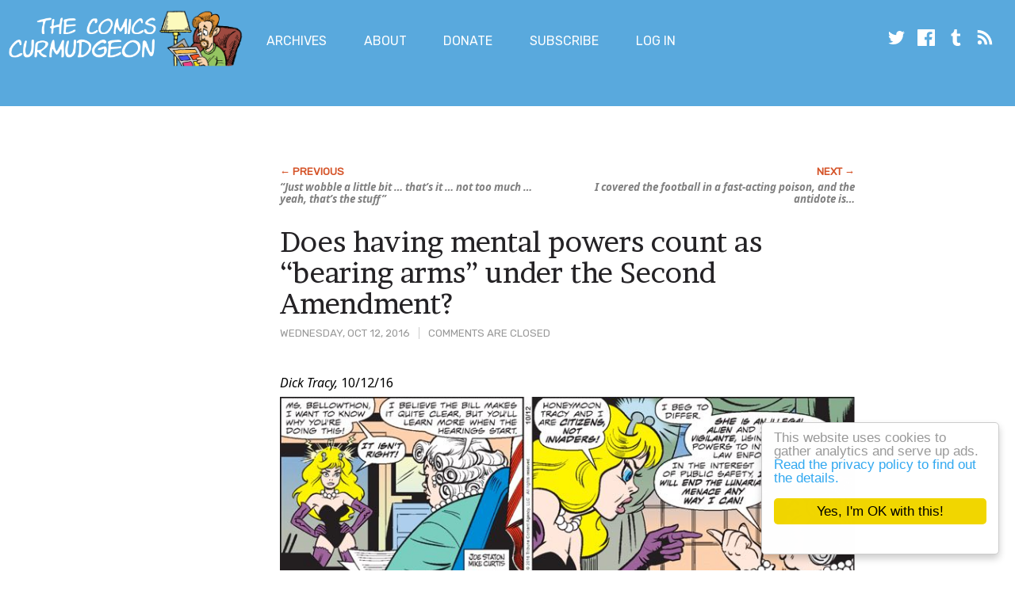

--- FILE ---
content_type: text/html; charset=utf-8
request_url: https://www.google.com/recaptcha/api2/aframe
body_size: 269
content:
<!DOCTYPE HTML><html><head><meta http-equiv="content-type" content="text/html; charset=UTF-8"></head><body><script nonce="SqNFxrjTWFGEKEGfrAQ8gg">/** Anti-fraud and anti-abuse applications only. See google.com/recaptcha */ try{var clients={'sodar':'https://pagead2.googlesyndication.com/pagead/sodar?'};window.addEventListener("message",function(a){try{if(a.source===window.parent){var b=JSON.parse(a.data);var c=clients[b['id']];if(c){var d=document.createElement('img');d.src=c+b['params']+'&rc='+(localStorage.getItem("rc::a")?sessionStorage.getItem("rc::b"):"");window.document.body.appendChild(d);sessionStorage.setItem("rc::e",parseInt(sessionStorage.getItem("rc::e")||0)+1);localStorage.setItem("rc::h",'1768662241593');}}}catch(b){}});window.parent.postMessage("_grecaptcha_ready", "*");}catch(b){}</script></body></html>

--- FILE ---
content_type: application/javascript
request_url: https://d2na2p72vtqyok.cloudfront.net/client-embed/f59d7cfd-adcb-4461-bfa3-9e53c2e1f56a.js
body_size: 141556
content:
var insticatorEmbedSettings=[{"embedUUID":"99093434-5569-40f4-b4a4-40056990d83f","embedName":"firewidget_joshreads","hashtags":["#ec5f787c-7157-461c-8452-039262424447","#0012832e-327d-4c6b-a27d-235df90277ae","#eb5c155a-75f4-4ba9-a651-b2da5034b128","#c30d729b-cdec-4c1e-bbc8-0f1d4ee7056c","#3bf6d832-9d4f-4b47-bf29-46cac84ed784"],"isActivate":true,"createdAt":1486136823000,"updatedAt":1516632243000,"colorPalette":{"colorPaletteUUID":"0479318a-ae5a-4d32-be31-401590422c9c","colorPaletteName":"Busted Coverage","darkColor":"#15212f","mainColor":"#4c73a1","alterMainColor":"#38567a","popOutColor":"#9d5123","fontColor":"#fff","alterFontColor":"#fff","hoverColor":"#21344a","optionTextColor":"#15212f","optionBgColor":"#fff","buttonColor":"#15212f","createdAt":1426206335000,"updatedAt":1466087831000},"embedSetting":{"embedSettingUUID":"47a074e3-68e3-442b-a831-1bf5f8b6fcb9","brandLogoURL":"","countdown":20,"showCreateEmbedLine":true,"showHeaderLogo":false,"showQuestionImagesForWeb":false,"showQuestionImagesForMobile":false,"showDisplay":false,"showDisplay2":false,"showVideoAd":false,"showLeaderboard":false,"showChatting":false,"chattingTitle":"","showSocialShare":true,"linkToInsticator":true,"showVersusMode":true,"showLoginSignup":false,"showPolls":false,"showPollImages":false,"showArticles":false,"intervalForPolls":0,"designType":"TABBED","isActivate":true,"customTag":"","createdAt":1486136823000,"updatedAt":1516632243000,"difficultyProgressionType":0,"totalIncorrectAnswers":5,"webDesignType":"DESIGN_1","adSettingType":"REGULAR_ADS","webAdDisplayMode":"BOTH_OVERLAY_ADS","mobileAdDisplayMode":"BOTH_OVERLAY_ADS","overlayAdShowingInterval":1,"avatarGender":"MIXED","showAdsAfterEvery":1,"widgetHeight250PXForPlatform":"NONE","blockedCountries":[],"bidderRequestURLs":[],"articleScreenHeaderText":"Featured Articles","articleScreenDetailsButtonText":"Read More","articleScreenCountdown":12.0,"articleShowSkipButton":false,"showInstiPoll":false,"instiPollInterval":1,"colorCode":null,"sendLotameEvent":false,"lotameID":null,"showContest":false,"logoClickThroughURL":"","adUnitHoverTime":15,"showValueQuestion":false,"valueQuestionInterval":3,"showMarketResearch":"FALSE","totalTriviaQuestionsToShow":5,"totalPollQuestionsToShow":0,"totalArticlesToShow":0,"showRecommendedQuestions":false,"showMarketResearchOnlyToUSTraffic":false,"pollsHashTagList":[],"showTrivia":true,"instiPollHashTagList":[]},"embedUsers":null,"triviaGroupSet":null,"embedStatus":null,"embedStyleSetting":{"embedStyleSettingUUID":"fe440177-65c1-44f9-bd0e-c22a05e50daa","adsPosition":"ONE_TOP_ONE_BOTTOM","adsPositionPlatform":"BOTH","adsCentered":true,"maxHeightDesktop":1200,"maxWidthDesktop":300,"maxHeightMobile":250,"maxWidthMobile":1200,"adWidth":300,"useCustomStyle":false,"customStyle":null,"sizeSettingsIncludingAds":false,"isActive":true,"createdAt":1486136823000,"updatedAt":1486136823000},"versionCurrentlyUsed":"WP-3.0","configured":true,"articleSet":null,"siteUUID":"f59d7cfd-adcb-4461-bfa3-9e53c2e1f56a","siteURL":"https://joshreads.com","siteCategory":"IAB1","tvshowUUID":"ec5f787c-7157-461c-8452-039262424447","contest":null,"clientUUID":"6ae62529-8e44-4f17-83f2-ce35e25a1966","googleAnalyticsID":"UA-82915758-15"}, {"embedUUID":"430b2bac-6151-49f8-9fdd-5ee6588dc9d6","embedName":"joshreads_com_1","hashtags":["#acce021f-3447-498a-ab2e-0b0ebc5b0c12","#242cb950-0d0e-453a-9856-c9f5bdf35031","#80a0642f-8b69-4d2f-b4c3-f8b3bf764374","#c30d729b-cdec-4c1e-bbc8-0f1d4ee7056c","#ee24f6d4-64c3-43aa-8f30-72a49749a537"],"isActivate":true,"createdAt":1455808517000,"updatedAt":1487254108000,"colorPalette":{"colorPaletteUUID":"8c648d9a-25cf-41df-8461-cfb1bc544965","colorPaletteName":"DeFault Color Palette","darkColor":"#1478b6","mainColor":"#e8e8e8","alterMainColor":"#ccc","popOutColor":"#000000","fontColor":"#112d3b","alterFontColor":"#999","hoverColor":"#eb9b3c","optionTextColor":"#1d86c0","optionBgColor":"#fff","buttonColor":"#1478b6","createdAt":1426022296000,"updatedAt":1451427383000},"embedSetting":{"embedSettingUUID":"0d1676fa-879d-48e4-a801-8f8f094067f7","brandLogoURL":"","countdown":20,"showCreateEmbedLine":true,"showHeaderLogo":false,"showQuestionImagesForWeb":false,"showQuestionImagesForMobile":false,"showDisplay":false,"showDisplay2":false,"showVideoAd":false,"showLeaderboard":false,"showChatting":false,"chattingTitle":"","showSocialShare":true,"linkToInsticator":true,"showVersusMode":false,"showLoginSignup":false,"showPolls":false,"showPollImages":false,"showArticles":false,"intervalForPolls":4,"designType":"TABBED","isActivate":true,"customTag":"","createdAt":1455808517000,"updatedAt":1487254108000,"difficultyProgressionType":0,"totalIncorrectAnswers":10,"webDesignType":"DESIGN_1","adSettingType":"REGULAR_ADS","webAdDisplayMode":"REGULAR","mobileAdDisplayMode":"REGULAR","overlayAdShowingInterval":1,"avatarGender":"MIXED","showAdsAfterEvery":1,"widgetHeight250PXForPlatform":"NONE","blockedCountries":[],"bidderRequestURLs":[],"articleScreenHeaderText":"Featured Articles","articleScreenDetailsButtonText":"Read More","articleScreenCountdown":12.0,"articleShowSkipButton":false,"showInstiPoll":false,"instiPollInterval":1,"colorCode":null,"sendLotameEvent":false,"lotameID":null,"showContest":false,"logoClickThroughURL":null,"adUnitHoverTime":15,"showValueQuestion":false,"valueQuestionInterval":3,"showMarketResearch":"FALSE","totalTriviaQuestionsToShow":5,"totalPollQuestionsToShow":0,"totalArticlesToShow":0,"showRecommendedQuestions":false,"showMarketResearchOnlyToUSTraffic":false,"pollsHashTagList":[],"showTrivia":true,"instiPollHashTagList":[]},"embedUsers":null,"triviaGroupSet":null,"embedStatus":null,"embedStyleSetting":{"embedStyleSettingUUID":"9cac84f1-d012-4e5f-8acf-63be3fcb134b","adsPosition":"ONE_TOP_ONE_BOTTOM","adsPositionPlatform":"BOTH","adsCentered":true,"maxHeightDesktop":1200,"maxWidthDesktop":1200,"maxHeightMobile":1200,"maxWidthMobile":1200,"adWidth":300,"useCustomStyle":false,"customStyle":null,"sizeSettingsIncludingAds":false,"isActive":true,"createdAt":1455808517000,"updatedAt":1455808517000},"versionCurrentlyUsed":"1.0_Asynchronous","configured":true,"articleSet":null,"siteUUID":"f59d7cfd-adcb-4461-bfa3-9e53c2e1f56a","siteURL":"https://joshreads.com","siteCategory":"IAB1","tvshowUUID":"acce021f-3447-498a-ab2e-0b0ebc5b0c12","contest":null,"clientUUID":"6ae62529-8e44-4f17-83f2-ce35e25a1966","googleAnalyticsID":"UA-82915758-15"}, {"embedUUID":"d64f7d52-58ba-4e56-8cc5-2c2527eaa214","embedName":"joshreads_com_2","hashtags":["#ec5f787c-7157-461c-8452-039262424447","#7acf34b0-dffa-4200-9e1a-39ca5cd25d0b","#0012832e-327d-4c6b-a27d-235df90277ae","#eb5c155a-75f4-4ba9-a651-b2da5034b128","#3bf6d832-9d4f-4b47-bf29-46cac84ed784"],"isActivate":true,"createdAt":1486077320000,"updatedAt":1487254120000,"colorPalette":{"colorPaletteUUID":"7de7d1b7-17e4-438f-9e7f-8d8565c2a208","colorPaletteName":"V3 default color","darkColor":"#1478b6","mainColor":"#0433ff","alterMainColor":"#ccc","popOutColor":"#f0eff1","fontColor":"#112d3b","alterFontColor":"#999","hoverColor":"#eb9b3c","optionTextColor":"#1d86c0","optionBgColor":"#fff","buttonColor":"#1478b6","createdAt":1469743322000,"updatedAt":1476475836000},"embedSetting":{"embedSettingUUID":"db568728-e2f2-476a-915a-1f171c65d841","brandLogoURL":"","countdown":10,"showCreateEmbedLine":true,"showHeaderLogo":false,"showQuestionImagesForWeb":false,"showQuestionImagesForMobile":false,"showDisplay":false,"showDisplay2":false,"showVideoAd":false,"showLeaderboard":false,"showChatting":false,"chattingTitle":"","showSocialShare":true,"linkToInsticator":true,"showVersusMode":true,"showLoginSignup":true,"showPolls":false,"showPollImages":false,"showArticles":false,"intervalForPolls":4,"designType":"TABBED","isActivate":true,"customTag":"","createdAt":1486077320000,"updatedAt":1487254120000,"difficultyProgressionType":0,"totalIncorrectAnswers":5,"webDesignType":"DESIGN_1","adSettingType":"REGULAR_ADS","webAdDisplayMode":"REGULAR","mobileAdDisplayMode":"REGULAR","overlayAdShowingInterval":1,"avatarGender":"MIXED","showAdsAfterEvery":1,"widgetHeight250PXForPlatform":"NONE","blockedCountries":[],"bidderRequestURLs":[],"articleScreenHeaderText":"Featured Articles","articleScreenDetailsButtonText":"Read More","articleScreenCountdown":12.0,"articleShowSkipButton":false,"showInstiPoll":false,"instiPollInterval":1,"colorCode":null,"sendLotameEvent":false,"lotameID":null,"showContest":false,"logoClickThroughURL":null,"adUnitHoverTime":15,"showValueQuestion":false,"valueQuestionInterval":3,"showMarketResearch":"FALSE","totalTriviaQuestionsToShow":5,"totalPollQuestionsToShow":0,"totalArticlesToShow":0,"showRecommendedQuestions":false,"showMarketResearchOnlyToUSTraffic":false,"pollsHashTagList":[],"showTrivia":true,"instiPollHashTagList":[]},"embedUsers":null,"triviaGroupSet":null,"embedStatus":null,"embedStyleSetting":{"embedStyleSettingUUID":"5e1b8ef8-f17a-4ef7-ac78-cf514a332f91","adsPosition":"ONE_TOP_ONE_BOTTOM","adsPositionPlatform":"BOTH","adsCentered":true,"maxHeightDesktop":1200,"maxWidthDesktop":1200,"maxHeightMobile":1200,"maxWidthMobile":1200,"adWidth":300,"useCustomStyle":false,"customStyle":null,"sizeSettingsIncludingAds":false,"isActive":true,"createdAt":1486077320000,"updatedAt":1486077320000},"versionCurrentlyUsed":"3.0","configured":true,"articleSet":null,"siteUUID":"f59d7cfd-adcb-4461-bfa3-9e53c2e1f56a","siteURL":"https://joshreads.com","siteCategory":"IAB1","tvshowUUID":"ec5f787c-7157-461c-8452-039262424447","contest":null,"clientUUID":"6ae62529-8e44-4f17-83f2-ce35e25a1966","googleAnalyticsID":"UA-82915758-15"}];!function(e){function t(i){if(n[i])return n[i].exports;var r=n[i]={exports:{},id:i,loaded:!1};return e[i].call(r.exports,r,r.exports,t),r.loaded=!0,r.exports}var n={};return t.m=e,t.c=n,t.p="",t(0)}([function(e,t,n){n(27),e.exports=n(27)},,,,,,,,,,,,,,,,,,,,,,,,,,,function(e,t,n){"use strict";function i(e){var t="geoBlockedEmbedList";return"undefined"!=typeof window.Insticator&&"undefined"!=typeof window.Insticator[t]?window.Insticator[t].indexOf(e)>-1:(w.logger(t+" is not available"),!1)}function r(){for(var e=window.Insticator.q,t="",n=0;n<e.length;n++)"em"==e[n].t&&(t=e[n].o.id,w.logger("embedUUID : "+t));for(var r=0;r<insticatorEmbedSettings.length;r++)if(insticatorEmbedSettings[r].embedUUID==t){w=insticatorEmbedSettings[r];try{w.logger=Insticator.logger.logMessage}catch(e){}}w.embedSetting.showChatting=!1;var s=null!==w.embedSetting.colorCode?w.embedSetting.colorCode:w.colorPalette.mainColor;w.colorPalette.mainColor=s;var a=i(t);w.logger("blockVisitorGeo for "+t+": "+a),w.isActivate!==!0||a?w.logger("embed isActivate set to false or geo blocking is on"):(o(w),l(w))}function o(e){0!==e.hashtags.length&&null!==e.hashtags||(e.embedSetting.showTrivia=!1),0!==e.embedSetting.pollsHashTagList.length&&null!==e.embedSetting.pollsHashTagList||(e.embedSetting.showPolls=!1)}function s(){var e,t=document.getElementById("div-insticator-ad-1"),n=document.getElementById("div-insticator-ad-2");e=w.embedSetting.showAdOnShortWidget?0:w.embedSetting.showHeaderLogo===!0?66.5:60,t&&n&&(w.embedSetting.targetAdDiv="both",w.embedSetting.showOverlay=!0,t.style.position="absolute",t.style.top=e+"px",t.style.left="0px",t.style.background="black",n.style.position="absolute",n.style.top=e+"px",n.style.left="300px",n.style.background="black",t.style.zIndex="-100",n.style.zIndex="-100")}function a(e){if(e&&"REGULAR"===w.embedSetting.mobileAdDisplayMode||!e&&"REGULAR"===w.embedSetting.webAdDisplayMode)return void(w.embedSetting.showOverlay=!1);var t=e?w.embedSetting.mobileAdDisplayMode:w.embedSetting.webAdDisplayMode;if(t){var n,i;if("OVERLAY_BOTTOM_AD"===t)n=document.getElementById("div-insticator-ad-2"),i=!1;else if("OVERLAY_TOP_AD"===t)n=document.getElementById("div-insticator-ad-1"),i=!0;else if("BOTH_OVERLAY_ADS"===t)return void s();var r;r=w.embedSetting.showAdOnShortWidget?0:w.embedSetting.showHeaderLogo===!0?66.5:60,i||(r+=250),n&&(w.embedSetting.targetAdDiv=i?"ad1":"ad2",w.embedSetting.showOverlay=!0,n.style.zIndex="-100",n.style.position="absolute",n.style.top=r+"px",n.style.background="black")}}function l(e){function t(e,t){function n(e,t,n){var i=document.createElement(e);i.innerHTML=t,n.appendChild(i)}if(""!==e.embedSetting.customTag)for(var i=(new DOMParser).parseFromString(e.embedSetting.customTag,"text/html"),r=i.getElementsByTagName("*"),o=0;o<r.length;o++){var s=r[o];switch(s.tagName){case"SCRIPT":n("script",s.innerHTML,t);break;case"STYLE":n("style",s.innerHTML,t)}}}e.logger("setupEmbed() called");var n=!1;T.mobile()&&(n=!0);var i=e.embedSetting.widgetHeight250PXForPlatform;"BOTH"===i?e.embedSetting.showAdOnShortWidget=!0:"BOTH"!==i&&"WEB_ONLY"!==i||n?n&&"MOBILE_ONLY"===i&&(e.embedSetting.showAdOnShortWidget=!0):e.embedSetting.showAdOnShortWidget=!0,e.isMobile=n;var r=document.getElementById("insticator-embed"),o=e.embedStyleSetting.maxHeightDesktop,s=e.embedStyleSetting.maxWidthDesktop,u=e.embedStyleSetting.maxHeightMobile,d=e.embedStyleSetting.maxWidthMobile;if(1200===o?o="350px":o+="px",1200===s?s="300px":s+="px",1200===u?u="350px":u+="px",1200===d?d="300px":d+="px",e.logger("iframe desktopHeight "+o),e.logger("iframe desktopWidth "+s),r.setAttribute("style","height: "+o+";width: "+s+";"),n&&r.setAttribute("style","height: "+u+";width: "+d+";"),"NONE"!==i)"BOTH"!==i&&"MOBILE_ONLY"!==i||!n?"BOTH"!==i&&"WEB_ONLY"!==i||n||(e.embedSetting.showHeaderLogo=!1,r.setAttribute("style","height: 250px;width: "+s+";position: relative; top: 0")):(e.embedSetting.showHeaderLogo=!1,r.setAttribute("style","height: 250px;width: "+d+";position: relative; top: 0"));else if(null!==T.mobile()&&r.setAttribute("style","height: "+u+";width: "+d+";"),e.embedSetting.showHeaderLogo&&null!==e.embedSetting.brandLogoURL&&""!==e.embedSetting.brandLogoURL.trim()){T.mobile()?1200!==e.embedStyleSetting.maxHeightMobile&&350!==e.embedStyleSetting.maxHeightMobile||(r.style.height="350px"):1200!==e.embedStyleSetting.maxHeightDesktop&&350!==e.embedStyleSetting.maxHeightMobile||(r.style.height="350px")}else e.embedSetting.showHeaderLogo=!1;a(n);var p=document.getElementById("insticator-container"),h=document.createElement("style");p&&(p.style.position="relative"),e.embedStyleSetting.useCustomStyle===!0&&(h.innerHTML=e.embedStyleSetting.customStyle,p.appendChild(h));var m;if(document.getElementById("insticator-embed-iframe")){var f=document.getElementById("insticator-embed"),g=document.getElementById("insticator-embed-iframe");f.removeChild(g)}m=document.createElement("iframe"),e.logger("iframe created "+m),m.id="insticator-embed-iframe",m.src="about:blank",m.height="100%",m.width="100%",m.style.borderColor=e.colorPalette.mainColor,m.style.borderStyle="solid",m.style.borderWidth="2px",m.style.userSelect="none",m.style.boxSizing="border-box",r.parentNode.insertBefore(m,r),r.appendChild(m);var v=(e.siteUUID,function(e){var t,n=e,i=new b.default(n);return t=i.getUpdatedStyle()}),y=m.contentDocument||m.contentWindow.document,S="";S=e.embedStyleSetting.maxHeightDesktop<350?"350px":"100%",y.open(),y.write('<style type="text/css">'+v(e.colorPalette.mainColor)+'</style><div id="insticator-embed-app" style="height:'+S+'; width: 100%;"></div>'),y.close();var w=y.getElementById("insticator-embed-app");"complete"===y.readyState&&(t(e,y.getElementsByTagName("body")[0]),c(e,m,y,w)),m.onload=function(){_+=1,_>=x?(e.logger("TOO MANY RELOADS!"),m.onload=null):(e.logger("iframe loaded"),""!==m.contentDocument.head.innerHTML?(e.logger("first load"),t(e,y.getElementsByTagName("body")[0]),c(e,m,y,w)):""===m.contentDocument.head.innerHTML&&(e.logger("HEAD IS EMPTY calling setupElements"),l(e)))}}function c(e,t,n,i){function r(t){var n=document.getElementById(t).scrollHeight;e.parentWindow.postMessage(n,"*")}function o(){var t=e.isMobile?e.embedSetting.mobileAdDisplayMode:e.embedSetting.webAdDisplayMode,n=[];switch(t){case"REGULAR":break;case"OVERLAY_TOP_AD":n=["TOP"];break;case"OVERLAY_BOTTOM_AD":n=["BOTTOM"];break;case"BOTH_OVERLAY_ADS":n=["TOP","BOTTOM"]}return n}e.insticatorEmbedIframe=t,e.document=n,e.parentWindow=window;var s;if(e.embedSetting.showDisplay||e.embedSetting.showDisplay2){var a=window.top.location.protocol;s=a.indexOf("https")>-1?C.insticatorGetDomainLocation:C.insticatorGetUnsecureDomainLocation}e.embedSetting.showDisplay&&(e.logger("showDisplay == true"),e.logger("creating iframe"),e.logger("showDisplay is true... creating iframe"),p("iframe",{src:s+"/embeds/displayAd?embedUUID="+e.embedUUID+"&adPosition=1",class:"displayAds",id:"displayAds1",style:"width:inherit;margin:auto;display:block",frameborder:0,scrolling:"no",onload:r.bind(this,"displayAds1")},"insticator-embed")),e.embedSetting.showDisplay2&&(e.logger("showDisplay2 == true"),e.logger("creating iframe"),e.logger("showDisplay2 is true... creating iframe"),p("iframe",{src:s+"/embeds/displayAd?embedUUID="+e.embedUUID+"&adPosition=2",class:"displayAds",id:"displayAds2",style:"width:inherit;margin:auto;display:block",frameborder:0,scrolling:"no",onload:r.bind(this,"displayAds2")},"insticator-embed"));var l=window.addEventListener?"addEventListener":"attachEvent",c=window[l],u="attachEvent"==l?"onmessage":"message";c(u,function(e){var t=e.data.id,n=e.data.height;if(n){n+="px";var i="height: "+n+";",r=document.getElementById(t);r.setAttribute("style",i)}},!1);var d=o();e.refreshAds=function(){if(e.logger("ads refresh called"),e.embedSetting.showDisplay||e.embedSetting.showDisplay2){if(e.logger("ad refresh within iframe"),e.embedSetting.showDisplay){var t;t=document.getElementById("displayAds1"),t.src=t.src}if(e.embedSetting.showDisplay2){n=document.getElementById("displayAds2");var n;n.src=n.src}}else{e.logger("ads refresh normally");var i=e.parentWindow,r={action:"refreshAd",domain:window.location.href,hoverUnits:d};i.postMessage(r,"*")}},e.refreshAdsOnRestartGame=function(){d=[],e.refreshAds(),d=o()},f.render(m.createElement(g.default,{indexManager:E,embedSettings:e}),i)}function u(){var e=window.navigator.userAgent,t=e.indexOf("MSIE "),n=e.indexOf("Trident/");return t>0||n>0}function d(){var e=window.navigator.userAgent,t=e.indexOf("Edge/");return t>0}function p(e,t,n){w.logger("CreateElement called"),w.logger("createElement type: "+e),w.logger("createElement data: "+t),w.logger("createElement targetID: "+n);var i=document.createElement(e);for(var r in t)i.setAttribute(r,t[r]);var o=document.getElementById(n),s=document.getElementById("insticator-embed-iframe");w.logger("createElement iframe: "+s),"displayAds1"===i.getAttribute("id")?o.insertBefore(i,s):document.getElementById(n).appendChild(i)}function h(){var e=C.pingHostName;w.logger("pingDataScript hostName: "+e),function(e,t,n,i){function r(){function e(e){for(var t="",i=0;i<n.length;i++)n[i].getAttribute("name")!=e&&n[i].getAttribute("property")!=e||(t+=n[i].getAttribute("content"));return t}function t(e){return w.logger("detectCMS() called"),e.length<1?"undefined":e.toLowerCase().indexOf("contao")>-1?"contao":e.toLowerCase().indexOf("wordpress")>-1?"wordpress":e.toLowerCase().indexOf("joomla")>-1?"joomla":e.toLowerCase().indexOf("drupal")>-1?"drupal":e.toLowerCase().indexOf("typo3")>-1?"typo3":e.toLowerCase().indexOf("blogger")>-1?"blogger":"undefined"}w.logger("getCmsUsed() called");var n;n=i.getElementsByTagName("meta");var r=e("generator");return""===r&&(r=e("Generator")),t(r)}function o(){function e(){return"undefined"!=typeof n.Insticator&&n.Insticator.version?n.Insticator.version:"1.0"}function t(){return i.getElementById("insticator-api-iframe-div")?"Asynchronous":i.getElementById("insticator-api-div")?"Synchronous":"Undefined"}var r=e();return"1.0"==r?r+"_"+t():r}function s(){try{return n.self!==n.top}catch(e){return!0}}function a(){for(var e=i.getElementsByTagName("meta"),t=0;t<e.length;t++)if("generator"===e[t].getAttribute("name")&&e[t].getAttribute("content").indexOf("WordPress")>-1)return!0;return!1}function l(){for(var e=i.querySelectorAll("link"),t=0;t<e.length;t++)if(e[t].href.indexOf("/wp-content/")>-1)return w.logger("WordPressLinks:"+e),!0;return!1}function c(e){var t,n="insticator-embed-";return e.indexOf(n)>-1&&(t=parseFloat(e.slice(n.length))),!isNaN(t)}function u(){var e=i.getElementById("insticator-container");if(null===e)return!1;var t=e.parentNode,n=t.parentNode;return c(t.id)||c(n.id)}function d(){var e=i.getElementById("insticator-container");if(null===e)return!1;var t=e.parentNode,n=t.parentNode,r=[];t&&(r=r.concat(t.className.split(" "))),n&&(r=r.concat(n.className.split(" ")));for(var o in r)if(c(r[o]))return!0;return!1}function p(){var e=a(),t=l();if(w.logger("isWordPressMetaPresent:"+e),w.logger("isWordPresslinksPresent:"+t),e||t){var n=u()||d();if(n)return w.logger("WORDPRESS_PLUGIN: true"),!0}return w.logger("WORDPRESS_PLUGIN: false"),!1}function h(){if(n.CloudflareApps)return"CLOUDFLARE-APP"===i.getElementById("insticator-container").parentNode.tagName}function m(){var e=s();if(h())return"CLOUDFLARE_APP";if(e){if(void 0!=n.frameElement&&n.frameElement.id.includes("google_ads_iframe"))return"DFP_WITHOUT_SAFEFRAME";if(n.location.href.includes("googlesyndication")&&n.location.href.includes("safeframe"))return"DFP_WITH_SAFEFRAME"}else if(p())return"WORDPRESS_PLUGIN";return"HARD_CODING"}function f(){var e="N/A";try{e=n.top.location.href}catch(e){w.logger("top window is not accessible from widget.")}var t="N/A"===e?i.referrer:i.location.href;return t}function g(){try{var n={cms:r(),embedCodeVersion:o(),servedOnUrl:f(),embedUUID:e,integrationType:m()};v.default({method:"post",url:t+"/embeds/processembedserved",data:n,headers:{"Content-Type":"application/json"}}),w.logger("sendData: "+JSON.stringify(n))}catch(e){w.logger("sendData ERROR: "+e)}}var b=function(e){var t,r=0;"loading"===i.readyState?t=n.setInterval(function(){r+=250,"interactive"===i.readyState||"complete"===i.readyState?(n.clearInterval(t),e()):5e3===r&&n.clearInterval(t)},250):e()};try{e&&t&&b(g)}catch(n){return Insticator.logger.logMessage("embedUUID !== hostName inside try/catch"),Insticator.logger.logMessage("embedUUID: "+e),Insticator.logger.logMessage("hostName: "+t),Insticator.logger.logMessage(n),""}}(w.embedUUID,e,window,window.document)}var m=n(28),f=n(58),g=n(197),b=n(311),v=n(279);n(309);var y,S,w={},E={pingDataScript:function(){h()}},C=n(201);S=n(234);var T=new S(window.navigator.userAgent),x=5,_=0;C.LOCAL_MODE&&(insticatorEmbedSettings=[y[0]],w.logger=insticatorEmbedSettings[0].logger,Insticator.logger=w.logger,window.Insticator={},window.Insticator.q=[{o:{id:"c51c3f54-17b0-4f0e-9911-40b84a9a3717"},t:"em"}]);try{w.logger=Insticator.logger.logMessage}catch(e){}w.logger("FW VER = "+C.widgetVersion);var k=u(),M=d();k||M?w.logger("ie or edge detected... will NOT show widget"):window.Insticator.q.length>0?r():window.Insticator.load=function(e,t){window.Insticator.q.push({t:e,o:t}),r()}},function(e,t,n){"use strict";e.exports=n(29)},function(e,t,n){"use strict";var i=n(30),r=n(31),o=n(40),s=n(48),a=n(42),l=n(49),c=n(54),u=n(55),d=n(57),p=a.createElement,h=a.createFactory,m=a.cloneElement,f=i,g=function(e){return e},b={Children:{map:o.map,forEach:o.forEach,count:o.count,toArray:o.toArray,only:d},Component:r.Component,PureComponent:r.PureComponent,createElement:p,cloneElement:m,isValidElement:a.isValidElement,PropTypes:l,createClass:u,createFactory:h,createMixin:g,DOM:s,version:c,__spread:f};e.exports=b},function(e,t){"use strict";function n(e){if(null===e||void 0===e)throw new TypeError("Object.assign cannot be called with null or undefined");return Object(e)}function i(){try{if(!Object.assign)return!1;var e=new String("abc");if(e[5]="de","5"===Object.getOwnPropertyNames(e)[0])return!1;for(var t={},n=0;n<10;n++)t["_"+String.fromCharCode(n)]=n;var i=Object.getOwnPropertyNames(t).map(function(e){return t[e]});if("0123456789"!==i.join(""))return!1;var r={};return"abcdefghijklmnopqrst".split("").forEach(function(e){r[e]=e}),"abcdefghijklmnopqrst"===Object.keys(Object.assign({},r)).join("")}catch(e){return!1}}var r=Object.getOwnPropertySymbols,o=Object.prototype.hasOwnProperty,s=Object.prototype.propertyIsEnumerable;e.exports=i()?Object.assign:function(e,t){for(var i,a,l=n(e),c=1;c<arguments.length;c++){i=Object(arguments[c]);for(var u in i)o.call(i,u)&&(l[u]=i[u]);if(r){a=r(i);for(var d=0;d<a.length;d++)s.call(i,a[d])&&(l[a[d]]=i[a[d]])}}return l}},function(e,t,n){"use strict";function i(e,t,n){this.props=e,this.context=t,this.refs=c,this.updater=n||l}function r(e,t,n){this.props=e,this.context=t,this.refs=c,this.updater=n||l}function o(){}var s=n(32),a=n(30),l=n(33),c=(n(36),n(37));n(38),n(39);i.prototype.isReactComponent={},i.prototype.setState=function(e,t){"object"!=typeof e&&"function"!=typeof e&&null!=e?s("85"):void 0,this.updater.enqueueSetState(this,e),t&&this.updater.enqueueCallback(this,t,"setState")},i.prototype.forceUpdate=function(e){this.updater.enqueueForceUpdate(this),e&&this.updater.enqueueCallback(this,e,"forceUpdate")};o.prototype=i.prototype,r.prototype=new o,r.prototype.constructor=r,a(r.prototype,i.prototype),r.prototype.isPureReactComponent=!0,e.exports={Component:i,PureComponent:r}},function(e,t){"use strict";function n(e){for(var t=arguments.length-1,n="Minified React error #"+e+"; visit http://facebook.github.io/react/docs/error-decoder.html?invariant="+e,i=0;i<t;i++)n+="&args[]="+encodeURIComponent(arguments[i+1]);n+=" for the full message or use the non-minified dev environment for full errors and additional helpful warnings.";var r=new Error(n);throw r.name="Invariant Violation",r.framesToPop=1,r}e.exports=n},function(e,t,n){"use strict";function i(e,t){}var r=(n(34),{isMounted:function(e){return!1},enqueueCallback:function(e,t){},enqueueForceUpdate:function(e){i(e,"forceUpdate")},enqueueReplaceState:function(e,t){i(e,"replaceState")},enqueueSetState:function(e,t){i(e,"setState")}});e.exports=r},function(e,t,n){"use strict";var i=n(35),r=i;e.exports=r},function(e,t){"use strict";function n(e){return function(){return e}}var i=function(){};i.thatReturns=n,i.thatReturnsFalse=n(!1),i.thatReturnsTrue=n(!0),i.thatReturnsNull=n(null),i.thatReturnsThis=function(){return this},i.thatReturnsArgument=function(e){return e},e.exports=i},function(e,t,n){"use strict";var i=!1;e.exports=i},function(e,t,n){"use strict";var i={};e.exports=i},function(e,t,n){"use strict";function i(e,t,n,i,o,s,a,l){if(r(t),!e){var c;if(void 0===t)c=new Error("Minified exception occurred; use the non-minified dev environment for the full error message and additional helpful warnings.");else{var u=[n,i,o,s,a,l],d=0;c=new Error(t.replace(/%s/g,function(){return u[d++]})),c.name="Invariant Violation"}throw c.framesToPop=1,c}}var r=function(e){};e.exports=i},function(e,t,n){"use strict";var i=function(){};e.exports=i},function(e,t,n){"use strict";function i(e){return(""+e).replace(S,"$&/")}function r(e,t){this.func=e,this.context=t,this.count=0}function o(e,t,n){var i=e.func,r=e.context;i.call(r,t,e.count++)}function s(e,t,n){if(null==e)return e;var i=r.getPooled(t,n);b(e,o,i),r.release(i)}function a(e,t,n,i){this.result=e,this.keyPrefix=t,this.func=n,this.context=i,this.count=0}function l(e,t,n){var r=e.result,o=e.keyPrefix,s=e.func,a=e.context,l=s.call(a,t,e.count++);Array.isArray(l)?c(l,r,n,g.thatReturnsArgument):null!=l&&(f.isValidElement(l)&&(l=f.cloneAndReplaceKey(l,o+(!l.key||t&&t.key===l.key?"":i(l.key)+"/")+n)),r.push(l))}function c(e,t,n,r,o){var s="";null!=n&&(s=i(n)+"/");var c=a.getPooled(t,s,r,o);b(e,l,c),a.release(c)}function u(e,t,n){if(null==e)return e;var i=[];return c(e,i,null,t,n),i}function d(e,t,n){return null}function p(e,t){return b(e,d,null)}function h(e){var t=[];return c(e,t,null,g.thatReturnsArgument),t}var m=n(41),f=n(42),g=n(35),b=n(45),v=m.twoArgumentPooler,y=m.fourArgumentPooler,S=/\/+/g;r.prototype.destructor=function(){this.func=null,this.context=null,this.count=0},m.addPoolingTo(r,v),a.prototype.destructor=function(){this.result=null,this.keyPrefix=null,this.func=null,this.context=null,this.count=0},m.addPoolingTo(a,y);var w={forEach:s,map:u,mapIntoWithKeyPrefixInternal:c,count:p,toArray:h};e.exports=w},function(e,t,n){"use strict";var i=n(32),r=(n(38),function(e){var t=this;if(t.instancePool.length){var n=t.instancePool.pop();return t.call(n,e),n}return new t(e)}),o=function(e,t){var n=this;if(n.instancePool.length){var i=n.instancePool.pop();return n.call(i,e,t),i}return new n(e,t)},s=function(e,t,n){var i=this;if(i.instancePool.length){var r=i.instancePool.pop();return i.call(r,e,t,n),r}return new i(e,t,n)},a=function(e,t,n,i){var r=this;if(r.instancePool.length){var o=r.instancePool.pop();return r.call(o,e,t,n,i),o}return new r(e,t,n,i)},l=function(e){var t=this;e instanceof t?void 0:i("25"),e.destructor(),t.instancePool.length<t.poolSize&&t.instancePool.push(e)},c=10,u=r,d=function(e,t){var n=e;return n.instancePool=[],n.getPooled=t||u,n.poolSize||(n.poolSize=c),n.release=l,n},p={addPoolingTo:d,oneArgumentPooler:r,twoArgumentPooler:o,threeArgumentPooler:s,fourArgumentPooler:a};e.exports=p},function(e,t,n){"use strict";function i(e){return void 0!==e.ref}function r(e){return void 0!==e.key}var o=n(30),s=n(43),a=(n(34),n(36),Object.prototype.hasOwnProperty),l=n(44),c={key:!0,ref:!0,__self:!0,__source:!0},u=function(e,t,n,i,r,o,s){var a={$$typeof:l,type:e,key:t,ref:n,props:s,_owner:o};return a};u.createElement=function(e,t,n){var o,l={},d=null,p=null,h=null,m=null;if(null!=t){i(t)&&(p=t.ref),r(t)&&(d=""+t.key),h=void 0===t.__self?null:t.__self,m=void 0===t.__source?null:t.__source;for(o in t)a.call(t,o)&&!c.hasOwnProperty(o)&&(l[o]=t[o])}var f=arguments.length-2;if(1===f)l.children=n;else if(f>1){for(var g=Array(f),b=0;b<f;b++)g[b]=arguments[b+2];l.children=g}if(e&&e.defaultProps){var v=e.defaultProps;for(o in v)void 0===l[o]&&(l[o]=v[o])}return u(e,d,p,h,m,s.current,l)},u.createFactory=function(e){var t=u.createElement.bind(null,e);return t.type=e,t},u.cloneAndReplaceKey=function(e,t){var n=u(e.type,t,e.ref,e._self,e._source,e._owner,e.props);return n},u.cloneElement=function(e,t,n){var l,d=o({},e.props),p=e.key,h=e.ref,m=e._self,f=e._source,g=e._owner;if(null!=t){i(t)&&(h=t.ref,g=s.current),r(t)&&(p=""+t.key);var b;e.type&&e.type.defaultProps&&(b=e.type.defaultProps);for(l in t)a.call(t,l)&&!c.hasOwnProperty(l)&&(void 0===t[l]&&void 0!==b?d[l]=b[l]:d[l]=t[l])}var v=arguments.length-2;if(1===v)d.children=n;else if(v>1){for(var y=Array(v),S=0;S<v;S++)y[S]=arguments[S+2];d.children=y}return u(e.type,p,h,m,f,g,d)},u.isValidElement=function(e){return"object"==typeof e&&null!==e&&e.$$typeof===l},e.exports=u},function(e,t){"use strict";var n={current:null};e.exports=n},function(e,t){"use strict";var n="function"==typeof Symbol&&Symbol.for&&Symbol.for("react.element")||60103;e.exports=n},function(e,t,n){"use strict";function i(e,t){return e&&"object"==typeof e&&null!=e.key?c.escape(e.key):t.toString(36)}function r(e,t,n,o){var p=typeof e;if("undefined"!==p&&"boolean"!==p||(e=null),null===e||"string"===p||"number"===p||"object"===p&&e.$$typeof===a)return n(o,e,""===t?u+i(e,0):t),1;var h,m,f=0,g=""===t?u:t+d;if(Array.isArray(e))for(var b=0;b<e.length;b++)h=e[b],m=g+i(h,b),f+=r(h,m,n,o);else{var v=l(e);if(v){var y,S=v.call(e);if(v!==e.entries)for(var w=0;!(y=S.next()).done;)h=y.value,m=g+i(h,w++),f+=r(h,m,n,o);else for(;!(y=S.next()).done;){var E=y.value;E&&(h=E[1],m=g+c.escape(E[0])+d+i(h,0),f+=r(h,m,n,o))}}else if("object"===p){var C="",T=String(e);s("31","[object Object]"===T?"object with keys {"+Object.keys(e).join(", ")+"}":T,C)}}return f}function o(e,t,n){return null==e?0:r(e,"",t,n)}var s=n(32),a=(n(43),n(44)),l=n(46),c=(n(38),n(47)),u=(n(34),"."),d=":";e.exports=o},function(e,t){"use strict";function n(e){var t=e&&(i&&e[i]||e[r]);if("function"==typeof t)return t}var i="function"==typeof Symbol&&Symbol.iterator,r="@@iterator";e.exports=n},function(e,t){"use strict";function n(e){var t=/[=:]/g,n={"=":"=0",":":"=2"},i=(""+e).replace(t,function(e){return n[e]});return"$"+i}function i(e){var t=/(=0|=2)/g,n={"=0":"=","=2":":"},i="."===e[0]&&"$"===e[1]?e.substring(2):e.substring(1);return(""+i).replace(t,function(e){return n[e]})}var r={escape:n,unescape:i};e.exports=r},function(e,t,n){"use strict";var i=n(42),r=i.createFactory,o={a:r("a"),abbr:r("abbr"),address:r("address"),area:r("area"),article:r("article"),aside:r("aside"),audio:r("audio"),b:r("b"),base:r("base"),bdi:r("bdi"),bdo:r("bdo"),big:r("big"),blockquote:r("blockquote"),body:r("body"),br:r("br"),button:r("button"),canvas:r("canvas"),caption:r("caption"),cite:r("cite"),code:r("code"),col:r("col"),colgroup:r("colgroup"),data:r("data"),datalist:r("datalist"),dd:r("dd"),del:r("del"),details:r("details"),dfn:r("dfn"),dialog:r("dialog"),div:r("div"),dl:r("dl"),dt:r("dt"),em:r("em"),embed:r("embed"),fieldset:r("fieldset"),figcaption:r("figcaption"),figure:r("figure"),footer:r("footer"),form:r("form"),h1:r("h1"),h2:r("h2"),h3:r("h3"),h4:r("h4"),h5:r("h5"),h6:r("h6"),head:r("head"),header:r("header"),hgroup:r("hgroup"),hr:r("hr"),html:r("html"),i:r("i"),iframe:r("iframe"),img:r("img"),input:r("input"),ins:r("ins"),kbd:r("kbd"),keygen:r("keygen"),label:r("label"),legend:r("legend"),li:r("li"),link:r("link"),main:r("main"),map:r("map"),mark:r("mark"),menu:r("menu"),menuitem:r("menuitem"),meta:r("meta"),meter:r("meter"),nav:r("nav"),noscript:r("noscript"),object:r("object"),ol:r("ol"),optgroup:r("optgroup"),option:r("option"),output:r("output"),p:r("p"),param:r("param"),picture:r("picture"),pre:r("pre"),progress:r("progress"),q:r("q"),rp:r("rp"),rt:r("rt"),ruby:r("ruby"),s:r("s"),samp:r("samp"),script:r("script"),section:r("section"),select:r("select"),small:r("small"),source:r("source"),span:r("span"),strong:r("strong"),style:r("style"),sub:r("sub"),summary:r("summary"),sup:r("sup"),table:r("table"),tbody:r("tbody"),td:r("td"),textarea:r("textarea"),tfoot:r("tfoot"),th:r("th"),thead:r("thead"),time:r("time"),title:r("title"),tr:r("tr"),track:r("track"),u:r("u"),ul:r("ul"),var:r("var"),video:r("video"),wbr:r("wbr"),circle:r("circle"),clipPath:r("clipPath"),defs:r("defs"),ellipse:r("ellipse"),g:r("g"),image:r("image"),line:r("line"),linearGradient:r("linearGradient"),mask:r("mask"),path:r("path"),pattern:r("pattern"),polygon:r("polygon"),polyline:r("polyline"),radialGradient:r("radialGradient"),rect:r("rect"),stop:r("stop"),svg:r("svg"),text:r("text"),tspan:r("tspan")};e.exports=o},function(e,t,n){"use strict";var i=n(42),r=i.isValidElement,o=n(50);e.exports=o(r)},function(e,t,n){"use strict";var i=n(51);e.exports=function(e){var t=!1;return i(e,t)}},function(e,t,n){"use strict";var i=n(35),r=n(38),o=n(34),s=n(30),a=n(52),l=n(53);e.exports=function(e,t){function n(e){var t=e&&(A&&e[A]||e[P]);if("function"==typeof t)return t}function c(e,t){return e===t?0!==e||1/e===1/t:e!==e&&t!==t}function u(e){this.message=e,this.stack=""}function d(e){function n(n,i,o,s,l,c,d){if(s=s||O,c=c||o,d!==a)if(t)r(!1,"Calling PropTypes validators directly is not supported by the `prop-types` package. Use `PropTypes.checkPropTypes()` to call them. Read more at http://fb.me/use-check-prop-types");else;return null==i[o]?n?new u(null===i[o]?"The "+l+" `"+c+"` is marked as required "+("in `"+s+"`, but its value is `null`."):"The "+l+" `"+c+"` is marked as required in "+("`"+s+"`, but its value is `undefined`.")):null:e(i,o,s,l,c)}var i=n.bind(null,!1);return i.isRequired=n.bind(null,!0),i}function p(e){function t(t,n,i,r,o,s){var a=t[n],l=x(a);if(l!==e){var c=_(a);return new u("Invalid "+r+" `"+o+"` of type "+("`"+c+"` supplied to `"+i+"`, expected ")+("`"+e+"`."))}return null}return d(t)}function h(){return d(i.thatReturnsNull)}function m(e){function t(t,n,i,r,o){if("function"!=typeof e)return new u("Property `"+o+"` of component `"+i+"` has invalid PropType notation inside arrayOf.");var s=t[n];if(!Array.isArray(s)){var l=x(s);return new u("Invalid "+r+" `"+o+"` of type "+("`"+l+"` supplied to `"+i+"`, expected an array."))}for(var c=0;c<s.length;c++){var d=e(s,c,i,r,o+"["+c+"]",a);if(d instanceof Error)return d}return null}return d(t)}function f(){function t(t,n,i,r,o){var s=t[n];if(!e(s)){var a=x(s);return new u("Invalid "+r+" `"+o+"` of type "+("`"+a+"` supplied to `"+i+"`, expected a single ReactElement."))}return null}return d(t)}function g(e){function t(t,n,i,r,o){if(!(t[n]instanceof e)){var s=e.name||O,a=M(t[n]);return new u("Invalid "+r+" `"+o+"` of type "+("`"+a+"` supplied to `"+i+"`, expected ")+("instance of `"+s+"`."))}return null}return d(t)}function b(e){function t(t,n,i,r,o){for(var s=t[n],a=0;a<e.length;a++)if(c(s,e[a]))return null;var l=JSON.stringify(e);return new u("Invalid "+r+" `"+o+"` of value `"+s+"` "+("supplied to `"+i+"`, expected one of "+l+"."))}return Array.isArray(e)?d(t):i.thatReturnsNull}function v(e){function t(t,n,i,r,o){if("function"!=typeof e)return new u("Property `"+o+"` of component `"+i+"` has invalid PropType notation inside objectOf.");var s=t[n],l=x(s);if("object"!==l)return new u("Invalid "+r+" `"+o+"` of type "+("`"+l+"` supplied to `"+i+"`, expected an object."));for(var c in s)if(s.hasOwnProperty(c)){var d=e(s,c,i,r,o+"."+c,a);if(d instanceof Error)return d}return null}return d(t)}function y(e){function t(t,n,i,r,o){for(var s=0;s<e.length;s++){var l=e[s];if(null==l(t,n,i,r,o,a))return null}return new u("Invalid "+r+" `"+o+"` supplied to "+("`"+i+"`."))}if(!Array.isArray(e))return i.thatReturnsNull;for(var n=0;n<e.length;n++){var r=e[n];if("function"!=typeof r)return o(!1,"Invalid argument supplied to oneOfType. Expected an array of check functions, but received %s at index %s.",k(r),n),i.thatReturnsNull}return d(t)}function S(){function e(e,t,n,i,r){return C(e[t])?null:new u("Invalid "+i+" `"+r+"` supplied to "+("`"+n+"`, expected a ReactNode."))}return d(e)}function w(e){function t(t,n,i,r,o){var s=t[n],l=x(s);if("object"!==l)return new u("Invalid "+r+" `"+o+"` of type `"+l+"` "+("supplied to `"+i+"`, expected `object`."));for(var c in e){var d=e[c];if(d){var p=d(s,c,i,r,o+"."+c,a);if(p)return p}}return null}return d(t)}function E(e){function t(t,n,i,r,o){var l=t[n],c=x(l);if("object"!==c)return new u("Invalid "+r+" `"+o+"` of type `"+c+"` "+("supplied to `"+i+"`, expected `object`."));var d=s({},t[n],e);for(var p in d){var h=e[p];if(!h)return new u("Invalid "+r+" `"+o+"` key `"+p+"` supplied to `"+i+"`.\nBad object: "+JSON.stringify(t[n],null,"  ")+"\nValid keys: "+JSON.stringify(Object.keys(e),null,"  "));var m=h(l,p,i,r,o+"."+p,a);if(m)return m}return null}return d(t)}function C(t){switch(typeof t){case"number":case"string":case"undefined":return!0;case"boolean":return!t;case"object":if(Array.isArray(t))return t.every(C);if(null===t||e(t))return!0;var i=n(t);if(!i)return!1;var r,o=i.call(t);if(i!==t.entries){for(;!(r=o.next()).done;)if(!C(r.value))return!1}else for(;!(r=o.next()).done;){var s=r.value;if(s&&!C(s[1]))return!1}return!0;default:return!1}}function T(e,t){return"symbol"===e||("Symbol"===t["@@toStringTag"]||"function"==typeof Symbol&&t instanceof Symbol)}function x(e){var t=typeof e;return Array.isArray(e)?"array":e instanceof RegExp?"object":T(t,e)?"symbol":t}function _(e){if("undefined"==typeof e||null===e)return""+e;var t=x(e);if("object"===t){if(e instanceof Date)return"date";if(e instanceof RegExp)return"regexp"}return t}function k(e){var t=_(e);switch(t){case"array":case"object":return"an "+t;case"boolean":case"date":case"regexp":return"a "+t;default:return t}}function M(e){return e.constructor&&e.constructor.name?e.constructor.name:O}var A="function"==typeof Symbol&&Symbol.iterator,P="@@iterator",O="<<anonymous>>",I={array:p("array"),bool:p("boolean"),func:p("function"),number:p("number"),object:p("object"),string:p("string"),symbol:p("symbol"),any:h(),arrayOf:m,element:f(),instanceOf:g,node:S(),objectOf:v,oneOf:b,oneOfType:y,shape:w,exact:E};return u.prototype=Error.prototype,I.checkPropTypes=l,I.PropTypes=I,I}},function(e,t){"use strict";var n="SECRET_DO_NOT_PASS_THIS_OR_YOU_WILL_BE_FIRED";e.exports=n},function(e,t,n){"use strict";function i(e,t,n,i,r){}e.exports=i},function(e,t){"use strict";e.exports="15.6.2"},function(e,t,n){"use strict";var i=n(31),r=i.Component,o=n(42),s=o.isValidElement,a=n(33),l=n(56);e.exports=l(r,s,a)},function(e,t,n){"use strict";function i(e){return e}function r(e,t,n){function r(e,t){var n=v.hasOwnProperty(t)?v[t]:null;E.hasOwnProperty(t)&&l("OVERRIDE_BASE"===n,"ReactClassInterface: You are attempting to override `%s` from your class specification. Ensure that your method names do not overlap with React methods.",t),e&&l("DEFINE_MANY"===n||"DEFINE_MANY_MERGED"===n,"ReactClassInterface: You are attempting to define `%s` on your component more than once. This conflict may be due to a mixin.",t)}function o(e,n){if(n){l("function"!=typeof n,"ReactClass: You're attempting to use a component class or function as a mixin. Instead, just use a regular object."),l(!t(n),"ReactClass: You're attempting to use a component as a mixin. Instead, just use a regular object.");var i=e.prototype,o=i.__reactAutoBindPairs;n.hasOwnProperty(c)&&y.mixins(e,n.mixins);for(var s in n)if(n.hasOwnProperty(s)&&s!==c){var a=n[s],u=i.hasOwnProperty(s);if(r(u,s),y.hasOwnProperty(s))y[s](e,a);else{var d=v.hasOwnProperty(s),m="function"==typeof a,f=m&&!d&&!u&&n.autobind!==!1;if(f)o.push(s,a),i[s]=a;else if(u){var g=v[s];l(d&&("DEFINE_MANY_MERGED"===g||"DEFINE_MANY"===g),"ReactClass: Unexpected spec policy %s for key %s when mixing in component specs.",g,s),"DEFINE_MANY_MERGED"===g?i[s]=p(i[s],a):"DEFINE_MANY"===g&&(i[s]=h(i[s],a))}else i[s]=a}}}else;}function u(e,t){if(t)for(var n in t){var i=t[n];if(t.hasOwnProperty(n)){var r=n in y;l(!r,'ReactClass: You are attempting to define a reserved property, `%s`, that shouldn\'t be on the "statics" key. Define it as an instance property instead; it will still be accessible on the constructor.',n);
var o=n in e;l(!o,"ReactClass: You are attempting to define `%s` on your component more than once. This conflict may be due to a mixin.",n),e[n]=i}}}function d(e,t){l(e&&t&&"object"==typeof e&&"object"==typeof t,"mergeIntoWithNoDuplicateKeys(): Cannot merge non-objects.");for(var n in t)t.hasOwnProperty(n)&&(l(void 0===e[n],"mergeIntoWithNoDuplicateKeys(): Tried to merge two objects with the same key: `%s`. This conflict may be due to a mixin; in particular, this may be caused by two getInitialState() or getDefaultProps() methods returning objects with clashing keys.",n),e[n]=t[n]);return e}function p(e,t){return function(){var n=e.apply(this,arguments),i=t.apply(this,arguments);if(null==n)return i;if(null==i)return n;var r={};return d(r,n),d(r,i),r}}function h(e,t){return function(){e.apply(this,arguments),t.apply(this,arguments)}}function m(e,t){var n=t.bind(e);return n}function f(e){for(var t=e.__reactAutoBindPairs,n=0;n<t.length;n+=2){var i=t[n],r=t[n+1];e[i]=m(e,r)}}function g(e){var t=i(function(e,i,r){this.__reactAutoBindPairs.length&&f(this),this.props=e,this.context=i,this.refs=a,this.updater=r||n,this.state=null;var o=this.getInitialState?this.getInitialState():null;l("object"==typeof o&&!Array.isArray(o),"%s.getInitialState(): must return an object or null",t.displayName||"ReactCompositeComponent"),this.state=o});t.prototype=new C,t.prototype.constructor=t,t.prototype.__reactAutoBindPairs=[],b.forEach(o.bind(null,t)),o(t,S),o(t,e),o(t,w),t.getDefaultProps&&(t.defaultProps=t.getDefaultProps()),l(t.prototype.render,"createClass(...): Class specification must implement a `render` method.");for(var r in v)t.prototype[r]||(t.prototype[r]=null);return t}var b=[],v={mixins:"DEFINE_MANY",statics:"DEFINE_MANY",propTypes:"DEFINE_MANY",contextTypes:"DEFINE_MANY",childContextTypes:"DEFINE_MANY",getDefaultProps:"DEFINE_MANY_MERGED",getInitialState:"DEFINE_MANY_MERGED",getChildContext:"DEFINE_MANY_MERGED",render:"DEFINE_ONCE",componentWillMount:"DEFINE_MANY",componentDidMount:"DEFINE_MANY",componentWillReceiveProps:"DEFINE_MANY",shouldComponentUpdate:"DEFINE_ONCE",componentWillUpdate:"DEFINE_MANY",componentDidUpdate:"DEFINE_MANY",componentWillUnmount:"DEFINE_MANY",updateComponent:"OVERRIDE_BASE"},y={displayName:function(e,t){e.displayName=t},mixins:function(e,t){if(t)for(var n=0;n<t.length;n++)o(e,t[n])},childContextTypes:function(e,t){e.childContextTypes=s({},e.childContextTypes,t)},contextTypes:function(e,t){e.contextTypes=s({},e.contextTypes,t)},getDefaultProps:function(e,t){e.getDefaultProps?e.getDefaultProps=p(e.getDefaultProps,t):e.getDefaultProps=t},propTypes:function(e,t){e.propTypes=s({},e.propTypes,t)},statics:function(e,t){u(e,t)},autobind:function(){}},S={componentDidMount:function(){this.__isMounted=!0}},w={componentWillUnmount:function(){this.__isMounted=!1}},E={replaceState:function(e,t){this.updater.enqueueReplaceState(this,e,t)},isMounted:function(){return!!this.__isMounted}},C=function(){};return s(C.prototype,e.prototype,E),g}var o,s=n(30),a=n(37),l=n(38),c="mixins";o={},e.exports=r},function(e,t,n){"use strict";function i(e){return o.isValidElement(e)?void 0:r("143"),e}var r=n(32),o=n(42);n(38);e.exports=i},function(e,t,n){"use strict";e.exports=n(59)},function(e,t,n){"use strict";var i=n(60),r=n(64),o=n(188),s=n(85),a=n(82),l=n(193),c=n(194),u=n(195),d=n(196);n(34);r.inject();var p={findDOMNode:c,render:o.render,unmountComponentAtNode:o.unmountComponentAtNode,version:l,unstable_batchedUpdates:a.batchedUpdates,unstable_renderSubtreeIntoContainer:d};"undefined"!=typeof __REACT_DEVTOOLS_GLOBAL_HOOK__&&"function"==typeof __REACT_DEVTOOLS_GLOBAL_HOOK__.inject&&__REACT_DEVTOOLS_GLOBAL_HOOK__.inject({ComponentTree:{getClosestInstanceFromNode:i.getClosestInstanceFromNode,getNodeFromInstance:function(e){return e._renderedComponent&&(e=u(e)),e?i.getNodeFromInstance(e):null}},Mount:o,Reconciler:s});e.exports=p},function(e,t,n){"use strict";function i(e,t){return 1===e.nodeType&&e.getAttribute(m)===String(t)||8===e.nodeType&&e.nodeValue===" react-text: "+t+" "||8===e.nodeType&&e.nodeValue===" react-empty: "+t+" "}function r(e){for(var t;t=e._renderedComponent;)e=t;return e}function o(e,t){var n=r(e);n._hostNode=t,t[g]=n}function s(e){var t=e._hostNode;t&&(delete t[g],e._hostNode=null)}function a(e,t){if(!(e._flags&f.hasCachedChildNodes)){var n=e._renderedChildren,s=t.firstChild;e:for(var a in n)if(n.hasOwnProperty(a)){var l=n[a],c=r(l)._domID;if(0!==c){for(;null!==s;s=s.nextSibling)if(i(s,c)){o(l,s);continue e}d("32",c)}}e._flags|=f.hasCachedChildNodes}}function l(e){if(e[g])return e[g];for(var t=[];!e[g];){if(t.push(e),!e.parentNode)return null;e=e.parentNode}for(var n,i;e&&(i=e[g]);e=t.pop())n=i,t.length&&a(i,e);return n}function c(e){var t=l(e);return null!=t&&t._hostNode===e?t:null}function u(e){if(void 0===e._hostNode?d("33"):void 0,e._hostNode)return e._hostNode;for(var t=[];!e._hostNode;)t.push(e),e._hostParent?void 0:d("34"),e=e._hostParent;for(;t.length;e=t.pop())a(e,e._hostNode);return e._hostNode}var d=n(61),p=n(62),h=n(63),m=(n(38),p.ID_ATTRIBUTE_NAME),f=h,g="__reactInternalInstance$"+Math.random().toString(36).slice(2),b={getClosestInstanceFromNode:l,getInstanceFromNode:c,getNodeFromInstance:u,precacheChildNodes:a,precacheNode:o,uncacheNode:s};e.exports=b},function(e,t){"use strict";function n(e){for(var t=arguments.length-1,n="Minified React error #"+e+"; visit http://facebook.github.io/react/docs/error-decoder.html?invariant="+e,i=0;i<t;i++)n+="&args[]="+encodeURIComponent(arguments[i+1]);n+=" for the full message or use the non-minified dev environment for full errors and additional helpful warnings.";var r=new Error(n);throw r.name="Invariant Violation",r.framesToPop=1,r}e.exports=n},function(e,t,n){"use strict";function i(e,t){return(e&t)===t}var r=n(61),o=(n(38),{MUST_USE_PROPERTY:1,HAS_BOOLEAN_VALUE:4,HAS_NUMERIC_VALUE:8,HAS_POSITIVE_NUMERIC_VALUE:24,HAS_OVERLOADED_BOOLEAN_VALUE:32,injectDOMPropertyConfig:function(e){var t=o,n=e.Properties||{},s=e.DOMAttributeNamespaces||{},l=e.DOMAttributeNames||{},c=e.DOMPropertyNames||{},u=e.DOMMutationMethods||{};e.isCustomAttribute&&a._isCustomAttributeFunctions.push(e.isCustomAttribute);for(var d in n){a.properties.hasOwnProperty(d)?r("48",d):void 0;var p=d.toLowerCase(),h=n[d],m={attributeName:p,attributeNamespace:null,propertyName:d,mutationMethod:null,mustUseProperty:i(h,t.MUST_USE_PROPERTY),hasBooleanValue:i(h,t.HAS_BOOLEAN_VALUE),hasNumericValue:i(h,t.HAS_NUMERIC_VALUE),hasPositiveNumericValue:i(h,t.HAS_POSITIVE_NUMERIC_VALUE),hasOverloadedBooleanValue:i(h,t.HAS_OVERLOADED_BOOLEAN_VALUE)};if(m.hasBooleanValue+m.hasNumericValue+m.hasOverloadedBooleanValue<=1?void 0:r("50",d),l.hasOwnProperty(d)){var f=l[d];m.attributeName=f}s.hasOwnProperty(d)&&(m.attributeNamespace=s[d]),c.hasOwnProperty(d)&&(m.propertyName=c[d]),u.hasOwnProperty(d)&&(m.mutationMethod=u[d]),a.properties[d]=m}}}),s=":A-Z_a-z\\u00C0-\\u00D6\\u00D8-\\u00F6\\u00F8-\\u02FF\\u0370-\\u037D\\u037F-\\u1FFF\\u200C-\\u200D\\u2070-\\u218F\\u2C00-\\u2FEF\\u3001-\\uD7FF\\uF900-\\uFDCF\\uFDF0-\\uFFFD",a={ID_ATTRIBUTE_NAME:"data-reactid",ROOT_ATTRIBUTE_NAME:"data-reactroot",ATTRIBUTE_NAME_START_CHAR:s,ATTRIBUTE_NAME_CHAR:s+"\\-.0-9\\u00B7\\u0300-\\u036F\\u203F-\\u2040",properties:{},getPossibleStandardName:null,_isCustomAttributeFunctions:[],isCustomAttribute:function(e){for(var t=0;t<a._isCustomAttributeFunctions.length;t++){var n=a._isCustomAttributeFunctions[t];if(n(e))return!0}return!1},injection:o};e.exports=a},function(e,t){"use strict";var n={hasCachedChildNodes:1};e.exports=n},function(e,t,n){"use strict";function i(){C||(C=!0,v.EventEmitter.injectReactEventListener(b),v.EventPluginHub.injectEventPluginOrder(a),v.EventPluginUtils.injectComponentTree(p),v.EventPluginUtils.injectTreeTraversal(m),v.EventPluginHub.injectEventPluginsByName({SimpleEventPlugin:E,EnterLeaveEventPlugin:l,ChangeEventPlugin:s,SelectEventPlugin:w,BeforeInputEventPlugin:o}),v.HostComponent.injectGenericComponentClass(d),v.HostComponent.injectTextComponentClass(f),v.DOMProperty.injectDOMPropertyConfig(r),v.DOMProperty.injectDOMPropertyConfig(c),v.DOMProperty.injectDOMPropertyConfig(S),v.EmptyComponent.injectEmptyComponentFactory(function(e){return new h(e)}),v.Updates.injectReconcileTransaction(y),v.Updates.injectBatchingStrategy(g),v.Component.injectEnvironment(u))}var r=n(65),o=n(66),s=n(81),a=n(94),l=n(95),c=n(100),u=n(101),d=n(114),p=n(60),h=n(159),m=n(160),f=n(161),g=n(162),b=n(163),v=n(166),y=n(167),S=n(175),w=n(176),E=n(177),C=!1;e.exports={inject:i}},function(e,t){"use strict";var n={Properties:{"aria-current":0,"aria-details":0,"aria-disabled":0,"aria-hidden":0,"aria-invalid":0,"aria-keyshortcuts":0,"aria-label":0,"aria-roledescription":0,"aria-autocomplete":0,"aria-checked":0,"aria-expanded":0,"aria-haspopup":0,"aria-level":0,"aria-modal":0,"aria-multiline":0,"aria-multiselectable":0,"aria-orientation":0,"aria-placeholder":0,"aria-pressed":0,"aria-readonly":0,"aria-required":0,"aria-selected":0,"aria-sort":0,"aria-valuemax":0,"aria-valuemin":0,"aria-valuenow":0,"aria-valuetext":0,"aria-atomic":0,"aria-busy":0,"aria-live":0,"aria-relevant":0,"aria-dropeffect":0,"aria-grabbed":0,"aria-activedescendant":0,"aria-colcount":0,"aria-colindex":0,"aria-colspan":0,"aria-controls":0,"aria-describedby":0,"aria-errormessage":0,"aria-flowto":0,"aria-labelledby":0,"aria-owns":0,"aria-posinset":0,"aria-rowcount":0,"aria-rowindex":0,"aria-rowspan":0,"aria-setsize":0},DOMAttributeNames:{},DOMPropertyNames:{}};e.exports=n},function(e,t,n){"use strict";function i(){var e=window.opera;return"object"==typeof e&&"function"==typeof e.version&&parseInt(e.version(),10)<=12}function r(e){return(e.ctrlKey||e.altKey||e.metaKey)&&!(e.ctrlKey&&e.altKey)}function o(e){switch(e){case"topCompositionStart":return _.compositionStart;case"topCompositionEnd":return _.compositionEnd;case"topCompositionUpdate":return _.compositionUpdate}}function s(e,t){return"topKeyDown"===e&&t.keyCode===y}function a(e,t){switch(e){case"topKeyUp":return v.indexOf(t.keyCode)!==-1;case"topKeyDown":return t.keyCode!==y;case"topKeyPress":case"topMouseDown":case"topBlur":return!0;default:return!1}}function l(e){var t=e.detail;return"object"==typeof t&&"data"in t?t.data:null}function c(e,t,n,i){var r,c;if(S?r=o(e):M?a(e,n)&&(r=_.compositionEnd):s(e,n)&&(r=_.compositionStart),!r)return null;C&&(M||r!==_.compositionStart?r===_.compositionEnd&&M&&(c=M.getData()):M=f.getPooled(i));var u=g.getPooled(r,t,n,i);if(c)u.data=c;else{var d=l(n);null!==d&&(u.data=d)}return h.accumulateTwoPhaseDispatches(u),u}function u(e,t){switch(e){case"topCompositionEnd":return l(t);case"topKeyPress":var n=t.which;return n!==T?null:(k=!0,x);case"topTextInput":var i=t.data;return i===x&&k?null:i;default:return null}}function d(e,t){if(M){if("topCompositionEnd"===e||!S&&a(e,t)){var n=M.getData();return f.release(M),M=null,n}return null}switch(e){case"topPaste":return null;case"topKeyPress":return t.which&&!r(t)?String.fromCharCode(t.which):null;case"topCompositionEnd":return C?null:t.data;default:return null}}function p(e,t,n,i){var r;if(r=E?u(e,n):d(e,n),!r)return null;var o=b.getPooled(_.beforeInput,t,n,i);return o.data=r,h.accumulateTwoPhaseDispatches(o),o}var h=n(67),m=n(74),f=n(75),g=n(78),b=n(80),v=[9,13,27,32],y=229,S=m.canUseDOM&&"CompositionEvent"in window,w=null;m.canUseDOM&&"documentMode"in document&&(w=document.documentMode);var E=m.canUseDOM&&"TextEvent"in window&&!w&&!i(),C=m.canUseDOM&&(!S||w&&w>8&&w<=11),T=32,x=String.fromCharCode(T),_={beforeInput:{phasedRegistrationNames:{bubbled:"onBeforeInput",captured:"onBeforeInputCapture"},dependencies:["topCompositionEnd","topKeyPress","topTextInput","topPaste"]},compositionEnd:{phasedRegistrationNames:{bubbled:"onCompositionEnd",captured:"onCompositionEndCapture"},dependencies:["topBlur","topCompositionEnd","topKeyDown","topKeyPress","topKeyUp","topMouseDown"]},compositionStart:{phasedRegistrationNames:{bubbled:"onCompositionStart",captured:"onCompositionStartCapture"},dependencies:["topBlur","topCompositionStart","topKeyDown","topKeyPress","topKeyUp","topMouseDown"]},compositionUpdate:{phasedRegistrationNames:{bubbled:"onCompositionUpdate",captured:"onCompositionUpdateCapture"},dependencies:["topBlur","topCompositionUpdate","topKeyDown","topKeyPress","topKeyUp","topMouseDown"]}},k=!1,M=null,A={eventTypes:_,extractEvents:function(e,t,n,i){return[c(e,t,n,i),p(e,t,n,i)]}};e.exports=A},function(e,t,n){"use strict";function i(e,t,n){var i=t.dispatchConfig.phasedRegistrationNames[n];return b(e,i)}function r(e,t,n){var r=i(e,n,t);r&&(n._dispatchListeners=f(n._dispatchListeners,r),n._dispatchInstances=f(n._dispatchInstances,e))}function o(e){e&&e.dispatchConfig.phasedRegistrationNames&&m.traverseTwoPhase(e._targetInst,r,e)}function s(e){if(e&&e.dispatchConfig.phasedRegistrationNames){var t=e._targetInst,n=t?m.getParentInstance(t):null;m.traverseTwoPhase(n,r,e)}}function a(e,t,n){if(n&&n.dispatchConfig.registrationName){var i=n.dispatchConfig.registrationName,r=b(e,i);r&&(n._dispatchListeners=f(n._dispatchListeners,r),n._dispatchInstances=f(n._dispatchInstances,e))}}function l(e){e&&e.dispatchConfig.registrationName&&a(e._targetInst,null,e)}function c(e){g(e,o)}function u(e){g(e,s)}function d(e,t,n,i){m.traverseEnterLeave(n,i,a,e,t)}function p(e){g(e,l)}var h=n(68),m=n(70),f=n(72),g=n(73),b=(n(34),h.getListener),v={accumulateTwoPhaseDispatches:c,accumulateTwoPhaseDispatchesSkipTarget:u,accumulateDirectDispatches:p,accumulateEnterLeaveDispatches:d};e.exports=v},function(e,t,n){"use strict";function i(e){return"button"===e||"input"===e||"select"===e||"textarea"===e}function r(e,t,n){switch(e){case"onClick":case"onClickCapture":case"onDoubleClick":case"onDoubleClickCapture":case"onMouseDown":case"onMouseDownCapture":case"onMouseMove":case"onMouseMoveCapture":case"onMouseUp":case"onMouseUpCapture":return!(!n.disabled||!i(t));default:return!1}}var o=n(61),s=n(69),a=n(70),l=n(71),c=n(72),u=n(73),d=(n(38),{}),p=null,h=function(e,t){e&&(a.executeDispatchesInOrder(e,t),e.isPersistent()||e.constructor.release(e))},m=function(e){return h(e,!0)},f=function(e){return h(e,!1)},g=function(e){return"."+e._rootNodeID},b={injection:{injectEventPluginOrder:s.injectEventPluginOrder,injectEventPluginsByName:s.injectEventPluginsByName},putListener:function(e,t,n){"function"!=typeof n?o("94",t,typeof n):void 0;var i=g(e),r=d[t]||(d[t]={});r[i]=n;var a=s.registrationNameModules[t];a&&a.didPutListener&&a.didPutListener(e,t,n)},getListener:function(e,t){var n=d[t];if(r(t,e._currentElement.type,e._currentElement.props))return null;var i=g(e);return n&&n[i]},deleteListener:function(e,t){var n=s.registrationNameModules[t];n&&n.willDeleteListener&&n.willDeleteListener(e,t);var i=d[t];if(i){var r=g(e);delete i[r]}},deleteAllListeners:function(e){var t=g(e);for(var n in d)if(d.hasOwnProperty(n)&&d[n][t]){var i=s.registrationNameModules[n];i&&i.willDeleteListener&&i.willDeleteListener(e,n),delete d[n][t]}},extractEvents:function(e,t,n,i){for(var r,o=s.plugins,a=0;a<o.length;a++){var l=o[a];if(l){var u=l.extractEvents(e,t,n,i);u&&(r=c(r,u))}}return r},enqueueEvents:function(e){e&&(p=c(p,e))},processEventQueue:function(e){var t=p;p=null,e?u(t,m):u(t,f),p?o("95"):void 0,l.rethrowCaughtError()},__purge:function(){d={}},__getListenerBank:function(){return d}};e.exports=b},function(e,t,n){"use strict";function i(){if(a)for(var e in l){var t=l[e],n=a.indexOf(e);if(n>-1?void 0:s("96",e),!c.plugins[n]){t.extractEvents?void 0:s("97",e),c.plugins[n]=t;var i=t.eventTypes;for(var o in i)r(i[o],t,o)?void 0:s("98",o,e)}}}function r(e,t,n){c.eventNameDispatchConfigs.hasOwnProperty(n)?s("99",n):void 0,c.eventNameDispatchConfigs[n]=e;var i=e.phasedRegistrationNames;if(i){for(var r in i)if(i.hasOwnProperty(r)){var a=i[r];o(a,t,n)}return!0}return!!e.registrationName&&(o(e.registrationName,t,n),!0)}function o(e,t,n){c.registrationNameModules[e]?s("100",e):void 0,c.registrationNameModules[e]=t,c.registrationNameDependencies[e]=t.eventTypes[n].dependencies}var s=n(61),a=(n(38),null),l={},c={plugins:[],eventNameDispatchConfigs:{},registrationNameModules:{},registrationNameDependencies:{},possibleRegistrationNames:null,injectEventPluginOrder:function(e){a?s("101"):void 0,a=Array.prototype.slice.call(e),i()},injectEventPluginsByName:function(e){var t=!1;for(var n in e)if(e.hasOwnProperty(n)){var r=e[n];l.hasOwnProperty(n)&&l[n]===r||(l[n]?s("102",n):void 0,l[n]=r,t=!0)}t&&i()},getPluginModuleForEvent:function(e){var t=e.dispatchConfig;if(t.registrationName)return c.registrationNameModules[t.registrationName]||null;if(void 0!==t.phasedRegistrationNames){var n=t.phasedRegistrationNames;for(var i in n)if(n.hasOwnProperty(i)){var r=c.registrationNameModules[n[i]];if(r)return r}}return null},_resetEventPlugins:function(){a=null;for(var e in l)l.hasOwnProperty(e)&&delete l[e];c.plugins.length=0;var t=c.eventNameDispatchConfigs;for(var n in t)t.hasOwnProperty(n)&&delete t[n];var i=c.registrationNameModules;for(var r in i)i.hasOwnProperty(r)&&delete i[r]}};e.exports=c},function(e,t,n){"use strict";function i(e){return"topMouseUp"===e||"topTouchEnd"===e||"topTouchCancel"===e}function r(e){return"topMouseMove"===e||"topTouchMove"===e}function o(e){return"topMouseDown"===e||"topTouchStart"===e}function s(e,t,n,i){var r=e.type||"unknown-event";e.currentTarget=b.getNodeFromInstance(i),t?f.invokeGuardedCallbackWithCatch(r,n,e):f.invokeGuardedCallback(r,n,e),e.currentTarget=null}function a(e,t){var n=e._dispatchListeners,i=e._dispatchInstances;if(Array.isArray(n))for(var r=0;r<n.length&&!e.isPropagationStopped();r++)s(e,t,n[r],i[r]);else n&&s(e,t,n,i);e._dispatchListeners=null,e._dispatchInstances=null}function l(e){var t=e._dispatchListeners,n=e._dispatchInstances;if(Array.isArray(t)){for(var i=0;i<t.length&&!e.isPropagationStopped();i++)if(t[i](e,n[i]))return n[i]}else if(t&&t(e,n))return n;return null}function c(e){var t=l(e);return e._dispatchInstances=null,e._dispatchListeners=null,t}function u(e){var t=e._dispatchListeners,n=e._dispatchInstances;Array.isArray(t)?m("103"):void 0,e.currentTarget=t?b.getNodeFromInstance(n):null;var i=t?t(e):null;return e.currentTarget=null,e._dispatchListeners=null,e._dispatchInstances=null,i}function d(e){return!!e._dispatchListeners}var p,h,m=n(61),f=n(71),g=(n(38),n(34),{injectComponentTree:function(e){p=e},injectTreeTraversal:function(e){h=e}}),b={isEndish:i,isMoveish:r,isStartish:o,executeDirectDispatch:u,executeDispatchesInOrder:a,executeDispatchesInOrderStopAtTrue:c,hasDispatches:d,getInstanceFromNode:function(e){return p.getInstanceFromNode(e)},getNodeFromInstance:function(e){return p.getNodeFromInstance(e)},isAncestor:function(e,t){return h.isAncestor(e,t)},getLowestCommonAncestor:function(e,t){return h.getLowestCommonAncestor(e,t)},getParentInstance:function(e){return h.getParentInstance(e)},traverseTwoPhase:function(e,t,n){return h.traverseTwoPhase(e,t,n)},traverseEnterLeave:function(e,t,n,i,r){return h.traverseEnterLeave(e,t,n,i,r)},injection:g};e.exports=b},function(e,t,n){"use strict";function i(e,t,n){try{t(n)}catch(e){null===r&&(r=e)}}var r=null,o={invokeGuardedCallback:i,invokeGuardedCallbackWithCatch:i,rethrowCaughtError:function(){if(r){var e=r;throw r=null,e}}};e.exports=o},function(e,t,n){"use strict";function i(e,t){return null==t?r("30"):void 0,null==e?t:Array.isArray(e)?Array.isArray(t)?(e.push.apply(e,t),e):(e.push(t),e):Array.isArray(t)?[e].concat(t):[e,t]}var r=n(61);n(38);e.exports=i},function(e,t){"use strict";function n(e,t,n){Array.isArray(e)?e.forEach(t,n):e&&t.call(n,e)}e.exports=n},function(e,t){"use strict";var n=!("undefined"==typeof window||!window.document||!window.document.createElement),i={canUseDOM:n,canUseWorkers:"undefined"!=typeof Worker,canUseEventListeners:n&&!(!window.addEventListener&&!window.attachEvent),canUseViewport:n&&!!window.screen,isInWorker:!n};e.exports=i},function(e,t,n){"use strict";function i(e){this._root=e,this._startText=this.getText(),this._fallbackText=null}var r=n(30),o=n(76),s=n(77);r(i.prototype,{destructor:function(){this._root=null,this._startText=null,this._fallbackText=null},getText:function(){return"value"in this._root?this._root.value:this._root[s()]},getData:function(){if(this._fallbackText)return this._fallbackText;var e,t,n=this._startText,i=n.length,r=this.getText(),o=r.length;for(e=0;e<i&&n[e]===r[e];e++);var s=i-e;for(t=1;t<=s&&n[i-t]===r[o-t];t++);var a=t>1?1-t:void 0;return this._fallbackText=r.slice(e,a),this._fallbackText}}),o.addPoolingTo(i),e.exports=i},function(e,t,n){"use strict";var i=n(61),r=(n(38),function(e){var t=this;if(t.instancePool.length){var n=t.instancePool.pop();return t.call(n,e),n}return new t(e)}),o=function(e,t){var n=this;if(n.instancePool.length){var i=n.instancePool.pop();return n.call(i,e,t),i}return new n(e,t)},s=function(e,t,n){var i=this;if(i.instancePool.length){var r=i.instancePool.pop();return i.call(r,e,t,n),r}return new i(e,t,n)},a=function(e,t,n,i){var r=this;if(r.instancePool.length){var o=r.instancePool.pop();return r.call(o,e,t,n,i),o}return new r(e,t,n,i)},l=function(e){var t=this;e instanceof t?void 0:i("25"),e.destructor(),t.instancePool.length<t.poolSize&&t.instancePool.push(e)},c=10,u=r,d=function(e,t){var n=e;return n.instancePool=[],n.getPooled=t||u,n.poolSize||(n.poolSize=c),n.release=l,n},p={addPoolingTo:d,oneArgumentPooler:r,twoArgumentPooler:o,threeArgumentPooler:s,fourArgumentPooler:a};e.exports=p},function(e,t,n){"use strict";function i(){return!o&&r.canUseDOM&&(o="textContent"in document.documentElement?"textContent":"innerText"),o}var r=n(74),o=null;e.exports=i},function(e,t,n){"use strict";function i(e,t,n,i){return r.call(this,e,t,n,i)}var r=n(79),o={data:null};r.augmentClass(i,o),e.exports=i},function(e,t,n){"use strict";function i(e,t,n,i){this.dispatchConfig=e,this._targetInst=t,this.nativeEvent=n;var r=this.constructor.Interface;for(var o in r)if(r.hasOwnProperty(o)){var a=r[o];a?this[o]=a(n):"target"===o?this.target=i:this[o]=n[o]}var l=null!=n.defaultPrevented?n.defaultPrevented:n.returnValue===!1;return l?this.isDefaultPrevented=s.thatReturnsTrue:this.isDefaultPrevented=s.thatReturnsFalse,this.isPropagationStopped=s.thatReturnsFalse,this}var r=n(30),o=n(76),s=n(35),a=(n(34),"function"==typeof Proxy,["dispatchConfig","_targetInst","nativeEvent","isDefaultPrevented","isPropagationStopped","_dispatchListeners","_dispatchInstances"]),l={type:null,target:null,currentTarget:s.thatReturnsNull,eventPhase:null,bubbles:null,cancelable:null,timeStamp:function(e){return e.timeStamp||Date.now()},defaultPrevented:null,isTrusted:null};r(i.prototype,{preventDefault:function(){this.defaultPrevented=!0;var e=this.nativeEvent;e&&(e.preventDefault?e.preventDefault():"unknown"!=typeof e.returnValue&&(e.returnValue=!1),this.isDefaultPrevented=s.thatReturnsTrue)},stopPropagation:function(){var e=this.nativeEvent;e&&(e.stopPropagation?e.stopPropagation():"unknown"!=typeof e.cancelBubble&&(e.cancelBubble=!0),this.isPropagationStopped=s.thatReturnsTrue)},persist:function(){this.isPersistent=s.thatReturnsTrue},isPersistent:s.thatReturnsFalse,destructor:function(){var e=this.constructor.Interface;for(var t in e)this[t]=null;for(var n=0;n<a.length;n++)this[a[n]]=null}}),i.Interface=l,i.augmentClass=function(e,t){var n=this,i=function(){};i.prototype=n.prototype;var s=new i;r(s,e.prototype),e.prototype=s,e.prototype.constructor=e,e.Interface=r({},n.Interface,t),e.augmentClass=n.augmentClass,o.addPoolingTo(e,o.fourArgumentPooler)},o.addPoolingTo(i,o.fourArgumentPooler),e.exports=i},function(e,t,n){"use strict";function i(e,t,n,i){return r.call(this,e,t,n,i)}var r=n(79),o={data:null};r.augmentClass(i,o),e.exports=i},function(e,t,n){"use strict";function i(e,t,n){var i=_.getPooled(O.change,e,t,n);return i.type="change",E.accumulateTwoPhaseDispatches(i),i}function r(e){var t=e.nodeName&&e.nodeName.toLowerCase();return"select"===t||"input"===t&&"file"===e.type}function o(e){var t=i(R,e,M(e));x.batchedUpdates(s,t)}function s(e){w.enqueueEvents(e),w.processEventQueue(!1)}function a(e,t){I=e,R=t,I.attachEvent("onchange",o)}function l(){I&&(I.detachEvent("onchange",o),I=null,R=null)}function c(e,t){var n=k.updateValueIfChanged(e),i=t.simulated===!0&&L._allowSimulatedPassThrough;if(n||i)return e}function u(e,t){if("topChange"===e)return t}function d(e,t,n){"topFocus"===e?(l(),a(t,n)):"topBlur"===e&&l()}function p(e,t){I=e,R=t,I.attachEvent("onpropertychange",m)}function h(){I&&(I.detachEvent("onpropertychange",m),I=null,R=null)}function m(e){"value"===e.propertyName&&c(R,e)&&o(e)}function f(e,t,n){"topFocus"===e?(h(),p(t,n)):"topBlur"===e&&h()}function g(e,t,n){if("topSelectionChange"===e||"topKeyUp"===e||"topKeyDown"===e)return c(R,n)}function b(e){var t=e.nodeName;return t&&"input"===t.toLowerCase()&&("checkbox"===e.type||"radio"===e.type)}function v(e,t,n){if("topClick"===e)return c(t,n)}function y(e,t,n){if("topInput"===e||"topChange"===e)return c(t,n)}function S(e,t){if(null!=e){var n=e._wrapperState||t._wrapperState;if(n&&n.controlled&&"number"===t.type){var i=""+t.value;t.getAttribute("value")!==i&&t.setAttribute("value",i)}}}var w=n(68),E=n(67),C=n(74),T=n(60),x=n(82),_=n(79),k=n(90),M=n(91),A=n(92),P=n(93),O={change:{phasedRegistrationNames:{bubbled:"onChange",captured:"onChangeCapture"},dependencies:["topBlur","topChange","topClick","topFocus","topInput","topKeyDown","topKeyUp","topSelectionChange"]}},I=null,R=null,D=!1;C.canUseDOM&&(D=A("change")&&(!document.documentMode||document.documentMode>8));var N=!1;C.canUseDOM&&(N=A("input")&&(!document.documentMode||document.documentMode>9));var L={eventTypes:O,_allowSimulatedPassThrough:!0,_isInputEventSupported:N,extractEvents:function(e,t,n,o){var s,a,l=t?T.getNodeFromInstance(t):window;if(r(l)?D?s=u:a=d:P(l)?N?s=y:(s=g,a=f):b(l)&&(s=v),s){var c=s(e,t,n);if(c){var p=i(c,n,o);return p}}a&&a(e,l,t),"topBlur"===e&&S(t,l)}};e.exports=L},function(e,t,n){"use strict";function i(){M.ReactReconcileTransaction&&E?void 0:u("123")}function r(){this.reinitializeTransaction(),this.dirtyComponentsLength=null,this.callbackQueue=p.getPooled(),this.reconcileTransaction=M.ReactReconcileTransaction.getPooled(!0)}function o(e,t,n,r,o,s){return i(),E.batchedUpdates(e,t,n,r,o,s)}function s(e,t){return e._mountOrder-t._mountOrder}function a(e){var t=e.dirtyComponentsLength;t!==v.length?u("124",t,v.length):void 0,v.sort(s),y++;for(var n=0;n<t;n++){var i=v[n],r=i._pendingCallbacks;i._pendingCallbacks=null;var o;if(m.logTopLevelRenders){var a=i;i._currentElement.type.isReactTopLevelWrapper&&(a=i._renderedComponent),o="React update: "+a.getName(),console.time(o)}if(f.performUpdateIfNecessary(i,e.reconcileTransaction,y),o&&console.timeEnd(o),r)for(var l=0;l<r.length;l++)e.callbackQueue.enqueue(r[l],i.getPublicInstance())}}function l(e){return i(),E.isBatchingUpdates?(v.push(e),void(null==e._updateBatchNumber&&(e._updateBatchNumber=y+1))):void E.batchedUpdates(l,e)}function c(e,t){b(E.isBatchingUpdates,"ReactUpdates.asap: Can't enqueue an asap callback in a context whereupdates are not being batched."),S.enqueue(e,t),w=!0}var u=n(61),d=n(30),p=n(83),h=n(76),m=n(84),f=n(85),g=n(89),b=n(38),v=[],y=0,S=p.getPooled(),w=!1,E=null,C={initialize:function(){this.dirtyComponentsLength=v.length},close:function(){this.dirtyComponentsLength!==v.length?(v.splice(0,this.dirtyComponentsLength),_()):v.length=0}},T={initialize:function(){this.callbackQueue.reset()},close:function(){this.callbackQueue.notifyAll()}},x=[C,T];d(r.prototype,g,{getTransactionWrappers:function(){return x},destructor:function(){this.dirtyComponentsLength=null,p.release(this.callbackQueue),this.callbackQueue=null,M.ReactReconcileTransaction.release(this.reconcileTransaction),this.reconcileTransaction=null},perform:function(e,t,n){return g.perform.call(this,this.reconcileTransaction.perform,this.reconcileTransaction,e,t,n)}}),h.addPoolingTo(r);var _=function(){for(;v.length||w;){if(v.length){var e=r.getPooled();e.perform(a,null,e),r.release(e)}if(w){w=!1;var t=S;S=p.getPooled(),t.notifyAll(),p.release(t)}}},k={injectReconcileTransaction:function(e){e?void 0:u("126"),M.ReactReconcileTransaction=e},injectBatchingStrategy:function(e){e?void 0:u("127"),"function"!=typeof e.batchedUpdates?u("128"):void 0,"boolean"!=typeof e.isBatchingUpdates?u("129"):void 0,E=e}},M={ReactReconcileTransaction:null,batchedUpdates:o,enqueueUpdate:l,flushBatchedUpdates:_,injection:k,asap:c};e.exports=M},function(e,t,n){"use strict";function i(e,t){if(!(e instanceof t))throw new TypeError("Cannot call a class as a function")}var r=n(61),o=n(76),s=(n(38),function(){function e(t){i(this,e),this._callbacks=null,this._contexts=null,this._arg=t}return e.prototype.enqueue=function(e,t){this._callbacks=this._callbacks||[],this._callbacks.push(e),this._contexts=this._contexts||[],this._contexts.push(t)},e.prototype.notifyAll=function(){var e=this._callbacks,t=this._contexts,n=this._arg;if(e&&t){e.length!==t.length?r("24"):void 0,this._callbacks=null,this._contexts=null;for(var i=0;i<e.length;i++)e[i].call(t[i],n);e.length=0,t.length=0}},e.prototype.checkpoint=function(){return this._callbacks?this._callbacks.length:0},e.prototype.rollback=function(e){this._callbacks&&this._contexts&&(this._callbacks.length=e,this._contexts.length=e)},e.prototype.reset=function(){this._callbacks=null,this._contexts=null},e.prototype.destructor=function(){this.reset()},e}());e.exports=o.addPoolingTo(s)},function(e,t){"use strict";var n={logTopLevelRenders:!1};e.exports=n},function(e,t,n){"use strict";function i(){r.attachRefs(this,this._currentElement)}var r=n(86),o=(n(88),n(34),{mountComponent:function(e,t,n,r,o,s){var a=e.mountComponent(t,n,r,o,s);return e._currentElement&&null!=e._currentElement.ref&&t.getReactMountReady().enqueue(i,e),a},getHostNode:function(e){return e.getHostNode()},unmountComponent:function(e,t){r.detachRefs(e,e._currentElement),e.unmountComponent(t)},receiveComponent:function(e,t,n,o){var s=e._currentElement;if(t!==s||o!==e._context){var a=r.shouldUpdateRefs(s,t);a&&r.detachRefs(e,s),e.receiveComponent(t,n,o),a&&e._currentElement&&null!=e._currentElement.ref&&n.getReactMountReady().enqueue(i,e)}},performUpdateIfNecessary:function(e,t,n){e._updateBatchNumber===n&&e.performUpdateIfNecessary(t)}});e.exports=o},function(e,t,n){"use strict";function i(e,t,n){"function"==typeof e?e(t.getPublicInstance()):o.addComponentAsRefTo(t,e,n)}function r(e,t,n){"function"==typeof e?e(null):o.removeComponentAsRefFrom(t,e,n)}var o=n(87),s={};s.attachRefs=function(e,t){if(null!==t&&"object"==typeof t){var n=t.ref;null!=n&&i(n,e,t._owner)}},s.shouldUpdateRefs=function(e,t){var n=null,i=null;null!==e&&"object"==typeof e&&(n=e.ref,i=e._owner);var r=null,o=null;return null!==t&&"object"==typeof t&&(r=t.ref,o=t._owner),n!==r||"string"==typeof r&&o!==i},s.detachRefs=function(e,t){if(null!==t&&"object"==typeof t){var n=t.ref;null!=n&&r(n,e,t._owner)}},e.exports=s},function(e,t,n){"use strict";function i(e){return!(!e||"function"!=typeof e.attachRef||"function"!=typeof e.detachRef)}var r=n(61),o=(n(38),{addComponentAsRefTo:function(e,t,n){i(n)?void 0:r("119"),n.attachRef(t,e)},removeComponentAsRefFrom:function(e,t,n){i(n)?void 0:r("120");var o=n.getPublicInstance();o&&o.refs[t]===e.getPublicInstance()&&n.detachRef(t)}});e.exports=o},function(e,t,n){"use strict";var i=null;e.exports={debugTool:i}},function(e,t,n){"use strict";var i=n(61),r=(n(38),{}),o={reinitializeTransaction:function(){this.transactionWrappers=this.getTransactionWrappers(),this.wrapperInitData?this.wrapperInitData.length=0:this.wrapperInitData=[],this._isInTransaction=!1},_isInTransaction:!1,getTransactionWrappers:null,isInTransaction:function(){return!!this._isInTransaction},perform:function(e,t,n,r,o,s,a,l){this.isInTransaction()?i("27"):void 0;var c,u;try{this._isInTransaction=!0,c=!0,this.initializeAll(0),u=e.call(t,n,r,o,s,a,l),c=!1}finally{try{if(c)try{this.closeAll(0)}catch(e){}else this.closeAll(0)}finally{this._isInTransaction=!1}}return u},initializeAll:function(e){for(var t=this.transactionWrappers,n=e;n<t.length;n++){var i=t[n];try{this.wrapperInitData[n]=r,
this.wrapperInitData[n]=i.initialize?i.initialize.call(this):null}finally{if(this.wrapperInitData[n]===r)try{this.initializeAll(n+1)}catch(e){}}}},closeAll:function(e){this.isInTransaction()?void 0:i("28");for(var t=this.transactionWrappers,n=e;n<t.length;n++){var o,s=t[n],a=this.wrapperInitData[n];try{o=!0,a!==r&&s.close&&s.close.call(this,a),o=!1}finally{if(o)try{this.closeAll(n+1)}catch(e){}}}this.wrapperInitData.length=0}};e.exports=o},function(e,t,n){"use strict";function i(e){var t=e.type,n=e.nodeName;return n&&"input"===n.toLowerCase()&&("checkbox"===t||"radio"===t)}function r(e){return e._wrapperState.valueTracker}function o(e,t){e._wrapperState.valueTracker=t}function s(e){e._wrapperState.valueTracker=null}function a(e){var t;return e&&(t=i(e)?""+e.checked:e.value),t}var l=n(60),c={_getTrackerFromNode:function(e){return r(l.getInstanceFromNode(e))},track:function(e){if(!r(e)){var t=l.getNodeFromInstance(e),n=i(t)?"checked":"value",a=Object.getOwnPropertyDescriptor(t.constructor.prototype,n),c=""+t[n];t.hasOwnProperty(n)||"function"!=typeof a.get||"function"!=typeof a.set||(Object.defineProperty(t,n,{enumerable:a.enumerable,configurable:!0,get:function(){return a.get.call(this)},set:function(e){c=""+e,a.set.call(this,e)}}),o(e,{getValue:function(){return c},setValue:function(e){c=""+e},stopTracking:function(){s(e),delete t[n]}}))}},updateValueIfChanged:function(e){if(!e)return!1;var t=r(e);if(!t)return c.track(e),!0;var n=t.getValue(),i=a(l.getNodeFromInstance(e));return i!==n&&(t.setValue(i),!0)},stopTracking:function(e){var t=r(e);t&&t.stopTracking()}};e.exports=c},function(e,t){"use strict";function n(e){var t=e.target||e.srcElement||window;return t.correspondingUseElement&&(t=t.correspondingUseElement),3===t.nodeType?t.parentNode:t}e.exports=n},function(e,t,n){"use strict";function i(e,t){if(!o.canUseDOM||t&&!("addEventListener"in document))return!1;var n="on"+e,i=n in document;if(!i){var s=document.createElement("div");s.setAttribute(n,"return;"),i="function"==typeof s[n]}return!i&&r&&"wheel"===e&&(i=document.implementation.hasFeature("Events.wheel","3.0")),i}var r,o=n(74);o.canUseDOM&&(r=document.implementation&&document.implementation.hasFeature&&document.implementation.hasFeature("","")!==!0),e.exports=i},function(e,t){"use strict";function n(e){var t=e&&e.nodeName&&e.nodeName.toLowerCase();return"input"===t?!!i[e.type]:"textarea"===t}var i={color:!0,date:!0,datetime:!0,"datetime-local":!0,email:!0,month:!0,number:!0,password:!0,range:!0,search:!0,tel:!0,text:!0,time:!0,url:!0,week:!0};e.exports=n},function(e,t){"use strict";var n=["ResponderEventPlugin","SimpleEventPlugin","TapEventPlugin","EnterLeaveEventPlugin","ChangeEventPlugin","SelectEventPlugin","BeforeInputEventPlugin"];e.exports=n},function(e,t,n){"use strict";var i=n(67),r=n(60),o=n(96),s={mouseEnter:{registrationName:"onMouseEnter",dependencies:["topMouseOut","topMouseOver"]},mouseLeave:{registrationName:"onMouseLeave",dependencies:["topMouseOut","topMouseOver"]}},a={eventTypes:s,extractEvents:function(e,t,n,a){if("topMouseOver"===e&&(n.relatedTarget||n.fromElement))return null;if("topMouseOut"!==e&&"topMouseOver"!==e)return null;var l;if(a.window===a)l=a;else{var c=a.ownerDocument;l=c?c.defaultView||c.parentWindow:window}var u,d;if("topMouseOut"===e){u=t;var p=n.relatedTarget||n.toElement;d=p?r.getClosestInstanceFromNode(p):null}else u=null,d=t;if(u===d)return null;var h=null==u?l:r.getNodeFromInstance(u),m=null==d?l:r.getNodeFromInstance(d),f=o.getPooled(s.mouseLeave,u,n,a);f.type="mouseleave",f.target=h,f.relatedTarget=m;var g=o.getPooled(s.mouseEnter,d,n,a);return g.type="mouseenter",g.target=m,g.relatedTarget=h,i.accumulateEnterLeaveDispatches(f,g,u,d),[f,g]}};e.exports=a},function(e,t,n){"use strict";function i(e,t,n,i){return r.call(this,e,t,n,i)}var r=n(97),o=n(98),s=n(99),a={screenX:null,screenY:null,clientX:null,clientY:null,ctrlKey:null,shiftKey:null,altKey:null,metaKey:null,getModifierState:s,button:function(e){var t=e.button;return"which"in e?t:2===t?2:4===t?1:0},buttons:null,relatedTarget:function(e){return e.relatedTarget||(e.fromElement===e.srcElement?e.toElement:e.fromElement)},pageX:function(e){return"pageX"in e?e.pageX:e.clientX+o.currentScrollLeft},pageY:function(e){return"pageY"in e?e.pageY:e.clientY+o.currentScrollTop}};r.augmentClass(i,a),e.exports=i},function(e,t,n){"use strict";function i(e,t,n,i){return r.call(this,e,t,n,i)}var r=n(79),o=n(91),s={view:function(e){if(e.view)return e.view;var t=o(e);if(t.window===t)return t;var n=t.ownerDocument;return n?n.defaultView||n.parentWindow:window},detail:function(e){return e.detail||0}};r.augmentClass(i,s),e.exports=i},function(e,t){"use strict";var n={currentScrollLeft:0,currentScrollTop:0,refreshScrollValues:function(e){n.currentScrollLeft=e.x,n.currentScrollTop=e.y}};e.exports=n},function(e,t){"use strict";function n(e){var t=this,n=t.nativeEvent;if(n.getModifierState)return n.getModifierState(e);var i=r[e];return!!i&&!!n[i]}function i(e){return n}var r={Alt:"altKey",Control:"ctrlKey",Meta:"metaKey",Shift:"shiftKey"};e.exports=i},function(e,t,n){"use strict";var i=n(62),r=i.injection.MUST_USE_PROPERTY,o=i.injection.HAS_BOOLEAN_VALUE,s=i.injection.HAS_NUMERIC_VALUE,a=i.injection.HAS_POSITIVE_NUMERIC_VALUE,l=i.injection.HAS_OVERLOADED_BOOLEAN_VALUE,c={isCustomAttribute:RegExp.prototype.test.bind(new RegExp("^(data|aria)-["+i.ATTRIBUTE_NAME_CHAR+"]*$")),Properties:{accept:0,acceptCharset:0,accessKey:0,action:0,allowFullScreen:o,allowTransparency:0,alt:0,as:0,async:o,autoComplete:0,autoPlay:o,capture:o,cellPadding:0,cellSpacing:0,charSet:0,challenge:0,checked:r|o,cite:0,classID:0,className:0,cols:a,colSpan:0,content:0,contentEditable:0,contextMenu:0,controls:o,controlsList:0,coords:0,crossOrigin:0,data:0,dateTime:0,default:o,defer:o,dir:0,disabled:o,download:l,draggable:0,encType:0,form:0,formAction:0,formEncType:0,formMethod:0,formNoValidate:o,formTarget:0,frameBorder:0,headers:0,height:0,hidden:o,high:0,href:0,hrefLang:0,htmlFor:0,httpEquiv:0,icon:0,id:0,inputMode:0,integrity:0,is:0,keyParams:0,keyType:0,kind:0,label:0,lang:0,list:0,loop:o,low:0,manifest:0,marginHeight:0,marginWidth:0,max:0,maxLength:0,media:0,mediaGroup:0,method:0,min:0,minLength:0,multiple:r|o,muted:r|o,name:0,nonce:0,noValidate:o,open:o,optimum:0,pattern:0,placeholder:0,playsInline:o,poster:0,preload:0,profile:0,radioGroup:0,readOnly:o,referrerPolicy:0,rel:0,required:o,reversed:o,role:0,rows:a,rowSpan:s,sandbox:0,scope:0,scoped:o,scrolling:0,seamless:o,selected:r|o,shape:0,size:a,sizes:0,span:a,spellCheck:0,src:0,srcDoc:0,srcLang:0,srcSet:0,start:s,step:0,style:0,summary:0,tabIndex:0,target:0,title:0,type:0,useMap:0,value:0,width:0,wmode:0,wrap:0,about:0,datatype:0,inlist:0,prefix:0,property:0,resource:0,typeof:0,vocab:0,autoCapitalize:0,autoCorrect:0,autoSave:0,color:0,itemProp:0,itemScope:o,itemType:0,itemID:0,itemRef:0,results:0,security:0,unselectable:0},DOMAttributeNames:{acceptCharset:"accept-charset",className:"class",htmlFor:"for",httpEquiv:"http-equiv"},DOMPropertyNames:{},DOMMutationMethods:{value:function(e,t){return null==t?e.removeAttribute("value"):void("number"!==e.type||e.hasAttribute("value")===!1?e.setAttribute("value",""+t):e.validity&&!e.validity.badInput&&e.ownerDocument.activeElement!==e&&e.setAttribute("value",""+t))}}};e.exports=c},function(e,t,n){"use strict";var i=n(102),r=n(113),o={processChildrenUpdates:r.dangerouslyProcessChildrenUpdates,replaceNodeWithMarkup:i.dangerouslyReplaceNodeWithMarkup};e.exports=o},function(e,t,n){"use strict";function i(e,t){return Array.isArray(t)&&(t=t[1]),t?t.nextSibling:e.firstChild}function r(e,t,n){u.insertTreeBefore(e,t,n)}function o(e,t,n){Array.isArray(t)?a(e,t[0],t[1],n):f(e,t,n)}function s(e,t){if(Array.isArray(t)){var n=t[1];t=t[0],l(e,t,n),e.removeChild(n)}e.removeChild(t)}function a(e,t,n,i){for(var r=t;;){var o=r.nextSibling;if(f(e,r,i),r===n)break;r=o}}function l(e,t,n){for(;;){var i=t.nextSibling;if(i===n)break;e.removeChild(i)}}function c(e,t,n){var i=e.parentNode,r=e.nextSibling;r===t?n&&f(i,document.createTextNode(n),r):n?(m(r,n),l(i,r,t)):l(i,e,t)}var u=n(103),d=n(109),p=(n(60),n(88),n(106)),h=n(105),m=n(107),f=p(function(e,t,n){e.insertBefore(t,n)}),g=d.dangerouslyReplaceNodeWithMarkup,b={dangerouslyReplaceNodeWithMarkup:g,replaceDelimitedText:c,processUpdates:function(e,t){for(var n=0;n<t.length;n++){var a=t[n];switch(a.type){case"INSERT_MARKUP":r(e,a.content,i(e,a.afterNode));break;case"MOVE_EXISTING":o(e,a.fromNode,i(e,a.afterNode));break;case"SET_MARKUP":h(e,a.content);break;case"TEXT_CONTENT":m(e,a.content);break;case"REMOVE_NODE":s(e,a.fromNode)}}}};e.exports=b},function(e,t,n){"use strict";function i(e){if(g){var t=e.node,n=e.children;if(n.length)for(var i=0;i<n.length;i++)b(t,n[i],null);else null!=e.html?d(t,e.html):null!=e.text&&h(t,e.text)}}function r(e,t){e.parentNode.replaceChild(t.node,e),i(t)}function o(e,t){g?e.children.push(t):e.node.appendChild(t.node)}function s(e,t){g?e.html=t:d(e.node,t)}function a(e,t){g?e.text=t:h(e.node,t)}function l(){return this.node.nodeName}function c(e){return{node:e,children:[],html:null,text:null,toString:l}}var u=n(104),d=n(105),p=n(106),h=n(107),m=1,f=11,g="undefined"!=typeof document&&"number"==typeof document.documentMode||"undefined"!=typeof navigator&&"string"==typeof navigator.userAgent&&/\bEdge\/\d/.test(navigator.userAgent),b=p(function(e,t,n){t.node.nodeType===f||t.node.nodeType===m&&"object"===t.node.nodeName.toLowerCase()&&(null==t.node.namespaceURI||t.node.namespaceURI===u.html)?(i(t),e.insertBefore(t.node,n)):(e.insertBefore(t.node,n),i(t))});c.insertTreeBefore=b,c.replaceChildWithTree=r,c.queueChild=o,c.queueHTML=s,c.queueText=a,e.exports=c},function(e,t){"use strict";var n={html:"http://www.w3.org/1999/xhtml",mathml:"http://www.w3.org/1998/Math/MathML",svg:"http://www.w3.org/2000/svg"};e.exports=n},function(e,t,n){"use strict";var i,r=n(74),o=n(104),s=/^[ \r\n\t\f]/,a=/<(!--|link|noscript|meta|script|style)[ \r\n\t\f\/>]/,l=n(106),c=l(function(e,t){if(e.namespaceURI!==o.svg||"innerHTML"in e)e.innerHTML=t;else{i=i||document.createElement("div"),i.innerHTML="<svg>"+t+"</svg>";for(var n=i.firstChild;n.firstChild;)e.appendChild(n.firstChild)}});if(r.canUseDOM){var u=document.createElement("div");u.innerHTML=" ",""===u.innerHTML&&(c=function(e,t){if(e.parentNode&&e.parentNode.replaceChild(e,e),s.test(t)||"<"===t[0]&&a.test(t)){e.innerHTML=String.fromCharCode(65279)+t;var n=e.firstChild;1===n.data.length?e.removeChild(n):n.deleteData(0,1)}else e.innerHTML=t}),u=null}e.exports=c},function(e,t){"use strict";var n=function(e){return"undefined"!=typeof MSApp&&MSApp.execUnsafeLocalFunction?function(t,n,i,r){MSApp.execUnsafeLocalFunction(function(){return e(t,n,i,r)})}:e};e.exports=n},function(e,t,n){"use strict";var i=n(74),r=n(108),o=n(105),s=function(e,t){if(t){var n=e.firstChild;if(n&&n===e.lastChild&&3===n.nodeType)return void(n.nodeValue=t)}e.textContent=t};i.canUseDOM&&("textContent"in document.documentElement||(s=function(e,t){return 3===e.nodeType?void(e.nodeValue=t):void o(e,r(t))})),e.exports=s},function(e,t){"use strict";function n(e){var t=""+e,n=r.exec(t);if(!n)return t;var i,o="",s=0,a=0;for(s=n.index;s<t.length;s++){switch(t.charCodeAt(s)){case 34:i="&quot;";break;case 38:i="&amp;";break;case 39:i="&#x27;";break;case 60:i="&lt;";break;case 62:i="&gt;";break;default:continue}a!==s&&(o+=t.substring(a,s)),a=s+1,o+=i}return a!==s?o+t.substring(a,s):o}function i(e){return"boolean"==typeof e||"number"==typeof e?""+e:n(e)}var r=/["'&<>]/;e.exports=i},function(e,t,n){"use strict";var i=n(61),r=n(103),o=n(74),s=n(110),a=n(35),l=(n(38),{dangerouslyReplaceNodeWithMarkup:function(e,t){if(o.canUseDOM?void 0:i("56"),t?void 0:i("57"),"HTML"===e.nodeName?i("58"):void 0,"string"==typeof t){var n=s(t,a)[0];e.parentNode.replaceChild(n,e)}else r.replaceChildWithTree(e,t)}});e.exports=l},function(e,t,n){"use strict";function i(e){var t=e.match(u);return t&&t[1].toLowerCase()}function r(e,t){var n=c;c?void 0:l(!1);var r=i(e),o=r&&a(r);if(o){n.innerHTML=o[1]+e+o[2];for(var u=o[0];u--;)n=n.lastChild}else n.innerHTML=e;var d=n.getElementsByTagName("script");d.length&&(t?void 0:l(!1),s(d).forEach(t));for(var p=Array.from(n.childNodes);n.lastChild;)n.removeChild(n.lastChild);return p}var o=n(74),s=n(111),a=n(112),l=n(38),c=o.canUseDOM?document.createElement("div"):null,u=/^\s*<(\w+)/;e.exports=r},function(e,t,n){"use strict";function i(e){var t=e.length;if(Array.isArray(e)||"object"!=typeof e&&"function"!=typeof e?s(!1):void 0,"number"!=typeof t?s(!1):void 0,0===t||t-1 in e?void 0:s(!1),"function"==typeof e.callee?s(!1):void 0,e.hasOwnProperty)try{return Array.prototype.slice.call(e)}catch(e){}for(var n=Array(t),i=0;i<t;i++)n[i]=e[i];return n}function r(e){return!!e&&("object"==typeof e||"function"==typeof e)&&"length"in e&&!("setInterval"in e)&&"number"!=typeof e.nodeType&&(Array.isArray(e)||"callee"in e||"item"in e)}function o(e){return r(e)?Array.isArray(e)?e.slice():i(e):[e]}var s=n(38);e.exports=o},function(e,t,n){"use strict";function i(e){return s?void 0:o(!1),p.hasOwnProperty(e)||(e="*"),a.hasOwnProperty(e)||("*"===e?s.innerHTML="<link />":s.innerHTML="<"+e+"></"+e+">",a[e]=!s.firstChild),a[e]?p[e]:null}var r=n(74),o=n(38),s=r.canUseDOM?document.createElement("div"):null,a={},l=[1,'<select multiple="true">',"</select>"],c=[1,"<table>","</table>"],u=[3,"<table><tbody><tr>","</tr></tbody></table>"],d=[1,'<svg xmlns="http://www.w3.org/2000/svg">',"</svg>"],p={"*":[1,"?<div>","</div>"],area:[1,"<map>","</map>"],col:[2,"<table><tbody></tbody><colgroup>","</colgroup></table>"],legend:[1,"<fieldset>","</fieldset>"],param:[1,"<object>","</object>"],tr:[2,"<table><tbody>","</tbody></table>"],optgroup:l,option:l,caption:c,colgroup:c,tbody:c,tfoot:c,thead:c,td:u,th:u},h=["circle","clipPath","defs","ellipse","g","image","line","linearGradient","mask","path","pattern","polygon","polyline","radialGradient","rect","stop","text","tspan"];h.forEach(function(e){p[e]=d,a[e]=!0}),e.exports=i},function(e,t,n){"use strict";var i=n(102),r=n(60),o={dangerouslyProcessChildrenUpdates:function(e,t){var n=r.getNodeFromInstance(e);i.processUpdates(n,t)}};e.exports=o},function(e,t,n){"use strict";function i(e){if(e){var t=e._currentElement._owner||null;if(t){var n=t.getName();if(n)return" This DOM node was rendered by `"+n+"`."}}return""}function r(e,t){t&&(Y[e._tag]&&(null!=t.children||null!=t.dangerouslySetInnerHTML?g("137",e._tag,e._currentElement._owner?" Check the render method of "+e._currentElement._owner.getName()+".":""):void 0),null!=t.dangerouslySetInnerHTML&&(null!=t.children?g("60"):void 0,"object"==typeof t.dangerouslySetInnerHTML&&Q in t.dangerouslySetInnerHTML?void 0:g("61")),null!=t.style&&"object"!=typeof t.style?g("62",i(e)):void 0)}function o(e,t,n,i){if(!(i instanceof D)){var r=e._hostContainerInfo,o=r._node&&r._node.nodeType===z,a=o?r._node:r._ownerDocument;q(t,a),i.getReactMountReady().enqueue(s,{inst:e,registrationName:t,listener:n})}}function s(){var e=this;T.putListener(e.inst,e.registrationName,e.listener)}function a(){var e=this;A.postMountWrapper(e)}function l(){var e=this;I.postMountWrapper(e)}function c(){var e=this;P.postMountWrapper(e)}function u(){L.track(this)}function d(){var e=this;e._rootNodeID?void 0:g("63");var t=U(e);switch(t?void 0:g("64"),e._tag){case"iframe":case"object":e._wrapperState.listeners=[_.trapBubbledEvent("topLoad","load",t)];break;case"video":case"audio":e._wrapperState.listeners=[];for(var n in W)W.hasOwnProperty(n)&&e._wrapperState.listeners.push(_.trapBubbledEvent(n,W[n],t));break;case"source":e._wrapperState.listeners=[_.trapBubbledEvent("topError","error",t)];break;case"img":e._wrapperState.listeners=[_.trapBubbledEvent("topError","error",t),_.trapBubbledEvent("topLoad","load",t)];break;case"form":e._wrapperState.listeners=[_.trapBubbledEvent("topReset","reset",t),_.trapBubbledEvent("topSubmit","submit",t)];break;case"input":case"select":case"textarea":e._wrapperState.listeners=[_.trapBubbledEvent("topInvalid","invalid",t)]}}function p(){O.postUpdateWrapper(this)}function h(e){$.call(Z,e)||(J.test(e)?void 0:g("65",e),Z[e]=!0)}function m(e,t){return e.indexOf("-")>=0||null!=t.is}function f(e){var t=e.type;h(t),this._currentElement=e,this._tag=t.toLowerCase(),this._namespaceURI=null,this._renderedChildren=null,this._previousStyle=null,this._previousStyleCopy=null,this._hostNode=null,this._hostParent=null,this._rootNodeID=0,this._domID=0,this._hostContainerInfo=null,this._wrapperState=null,this._topLevelWrapper=null,this._flags=0}var g=n(61),b=n(30),v=n(115),y=n(117),S=n(103),w=n(104),E=n(62),C=n(125),T=n(68),x=n(69),_=n(127),k=n(63),M=n(60),A=n(130),P=n(133),O=n(134),I=n(135),R=(n(88),n(136)),D=n(155),N=(n(35),n(108)),L=(n(38),n(92),n(144),n(90)),B=(n(158),n(34),k),G=T.deleteListener,U=M.getNodeFromInstance,q=_.listenTo,H=x.registrationNameModules,F={string:!0,number:!0},j="style",Q="__html",V={children:null,dangerouslySetInnerHTML:null,suppressContentEditableWarning:null},z=11,W={topAbort:"abort",topCanPlay:"canplay",topCanPlayThrough:"canplaythrough",topDurationChange:"durationchange",topEmptied:"emptied",topEncrypted:"encrypted",topEnded:"ended",topError:"error",topLoadedData:"loadeddata",topLoadedMetadata:"loadedmetadata",topLoadStart:"loadstart",topPause:"pause",topPlay:"play",topPlaying:"playing",topProgress:"progress",topRateChange:"ratechange",topSeeked:"seeked",topSeeking:"seeking",topStalled:"stalled",topSuspend:"suspend",topTimeUpdate:"timeupdate",topVolumeChange:"volumechange",topWaiting:"waiting"},K={area:!0,base:!0,br:!0,col:!0,embed:!0,hr:!0,img:!0,input:!0,keygen:!0,link:!0,meta:!0,param:!0,source:!0,track:!0,wbr:!0},X={listing:!0,pre:!0,textarea:!0},Y=b({menuitem:!0},K),J=/^[a-zA-Z][a-zA-Z:_\.\-\d]*$/,Z={},$={}.hasOwnProperty,ee=1;f.displayName="ReactDOMComponent",f.Mixin={mountComponent:function(e,t,n,i){this._rootNodeID=ee++,this._domID=n._idCounter++,this._hostParent=t,this._hostContainerInfo=n;var o=this._currentElement.props;switch(this._tag){case"audio":case"form":case"iframe":case"img":case"link":case"object":case"source":case"video":this._wrapperState={listeners:null},e.getReactMountReady().enqueue(d,this);break;case"input":A.mountWrapper(this,o,t),o=A.getHostProps(this,o),e.getReactMountReady().enqueue(u,this),e.getReactMountReady().enqueue(d,this);break;case"option":P.mountWrapper(this,o,t),o=P.getHostProps(this,o);break;case"select":O.mountWrapper(this,o,t),o=O.getHostProps(this,o),e.getReactMountReady().enqueue(d,this);break;case"textarea":I.mountWrapper(this,o,t),o=I.getHostProps(this,o),e.getReactMountReady().enqueue(u,this),e.getReactMountReady().enqueue(d,this)}r(this,o);var s,p;null!=t?(s=t._namespaceURI,p=t._tag):n._tag&&(s=n._namespaceURI,p=n._tag),(null==s||s===w.svg&&"foreignobject"===p)&&(s=w.html),s===w.html&&("svg"===this._tag?s=w.svg:"math"===this._tag&&(s=w.mathml)),this._namespaceURI=s;var h;if(e.useCreateElement){var m,f=n._ownerDocument;if(s===w.html)if("script"===this._tag){var g=f.createElement("div"),b=this._currentElement.type;g.innerHTML="<"+b+"></"+b+">",m=g.removeChild(g.firstChild)}else m=o.is?f.createElement(this._currentElement.type,o.is):f.createElement(this._currentElement.type);else m=f.createElementNS(s,this._currentElement.type);M.precacheNode(this,m),this._flags|=B.hasCachedChildNodes,this._hostParent||C.setAttributeForRoot(m),this._updateDOMProperties(null,o,e);var y=S(m);this._createInitialChildren(e,o,i,y),h=y}else{var E=this._createOpenTagMarkupAndPutListeners(e,o),T=this._createContentMarkup(e,o,i);h=!T&&K[this._tag]?E+"/>":E+">"+T+"</"+this._currentElement.type+">"}switch(this._tag){case"input":e.getReactMountReady().enqueue(a,this),o.autoFocus&&e.getReactMountReady().enqueue(v.focusDOMComponent,this);break;case"textarea":e.getReactMountReady().enqueue(l,this),o.autoFocus&&e.getReactMountReady().enqueue(v.focusDOMComponent,this);break;case"select":o.autoFocus&&e.getReactMountReady().enqueue(v.focusDOMComponent,this);break;case"button":o.autoFocus&&e.getReactMountReady().enqueue(v.focusDOMComponent,this);break;case"option":e.getReactMountReady().enqueue(c,this)}return h},_createOpenTagMarkupAndPutListeners:function(e,t){var n="<"+this._currentElement.type;for(var i in t)if(t.hasOwnProperty(i)){var r=t[i];if(null!=r)if(H.hasOwnProperty(i))r&&o(this,i,r,e);else{i===j&&(r&&(r=this._previousStyleCopy=b({},t.style)),r=y.createMarkupForStyles(r,this));var s=null;null!=this._tag&&m(this._tag,t)?V.hasOwnProperty(i)||(s=C.createMarkupForCustomAttribute(i,r)):s=C.createMarkupForProperty(i,r),s&&(n+=" "+s)}}return e.renderToStaticMarkup?n:(this._hostParent||(n+=" "+C.createMarkupForRoot()),n+=" "+C.createMarkupForID(this._domID))},_createContentMarkup:function(e,t,n){var i="",r=t.dangerouslySetInnerHTML;if(null!=r)null!=r.__html&&(i=r.__html);else{var o=F[typeof t.children]?t.children:null,s=null!=o?null:t.children;if(null!=o)i=N(o);else if(null!=s){var a=this.mountChildren(s,e,n);i=a.join("")}}return X[this._tag]&&"\n"===i.charAt(0)?"\n"+i:i},_createInitialChildren:function(e,t,n,i){var r=t.dangerouslySetInnerHTML;if(null!=r)null!=r.__html&&S.queueHTML(i,r.__html);else{var o=F[typeof t.children]?t.children:null,s=null!=o?null:t.children;if(null!=o)""!==o&&S.queueText(i,o);else if(null!=s)for(var a=this.mountChildren(s,e,n),l=0;l<a.length;l++)S.queueChild(i,a[l])}},receiveComponent:function(e,t,n){var i=this._currentElement;this._currentElement=e,this.updateComponent(t,i,e,n)},updateComponent:function(e,t,n,i){var o=t.props,s=this._currentElement.props;switch(this._tag){case"input":o=A.getHostProps(this,o),s=A.getHostProps(this,s);break;case"option":o=P.getHostProps(this,o),s=P.getHostProps(this,s);break;case"select":o=O.getHostProps(this,o),s=O.getHostProps(this,s);break;case"textarea":o=I.getHostProps(this,o),s=I.getHostProps(this,s)}switch(r(this,s),this._updateDOMProperties(o,s,e),this._updateDOMChildren(o,s,e,i),this._tag){case"input":A.updateWrapper(this),L.updateValueIfChanged(this);break;case"textarea":I.updateWrapper(this);break;case"select":e.getReactMountReady().enqueue(p,this)}},_updateDOMProperties:function(e,t,n){var i,r,s;for(i in e)if(!t.hasOwnProperty(i)&&e.hasOwnProperty(i)&&null!=e[i])if(i===j){var a=this._previousStyleCopy;for(r in a)a.hasOwnProperty(r)&&(s=s||{},s[r]="");this._previousStyleCopy=null}else H.hasOwnProperty(i)?e[i]&&G(this,i):m(this._tag,e)?V.hasOwnProperty(i)||C.deleteValueForAttribute(U(this),i):(E.properties[i]||E.isCustomAttribute(i))&&C.deleteValueForProperty(U(this),i);for(i in t){var l=t[i],c=i===j?this._previousStyleCopy:null!=e?e[i]:void 0;if(t.hasOwnProperty(i)&&l!==c&&(null!=l||null!=c))if(i===j)if(l?l=this._previousStyleCopy=b({},l):this._previousStyleCopy=null,c){for(r in c)!c.hasOwnProperty(r)||l&&l.hasOwnProperty(r)||(s=s||{},s[r]="");for(r in l)l.hasOwnProperty(r)&&c[r]!==l[r]&&(s=s||{},s[r]=l[r])}else s=l;else if(H.hasOwnProperty(i))l?o(this,i,l,n):c&&G(this,i);else if(m(this._tag,t))V.hasOwnProperty(i)||C.setValueForAttribute(U(this),i,l);else if(E.properties[i]||E.isCustomAttribute(i)){var u=U(this);null!=l?C.setValueForProperty(u,i,l):C.deleteValueForProperty(u,i)}}s&&y.setValueForStyles(U(this),s,this)},_updateDOMChildren:function(e,t,n,i){var r=F[typeof e.children]?e.children:null,o=F[typeof t.children]?t.children:null,s=e.dangerouslySetInnerHTML&&e.dangerouslySetInnerHTML.__html,a=t.dangerouslySetInnerHTML&&t.dangerouslySetInnerHTML.__html,l=null!=r?null:e.children,c=null!=o?null:t.children,u=null!=r||null!=s,d=null!=o||null!=a;null!=l&&null==c?this.updateChildren(null,n,i):u&&!d&&this.updateTextContent(""),null!=o?r!==o&&this.updateTextContent(""+o):null!=a?s!==a&&this.updateMarkup(""+a):null!=c&&this.updateChildren(c,n,i)},getHostNode:function(){return U(this)},unmountComponent:function(e){switch(this._tag){case"audio":case"form":case"iframe":case"img":case"link":case"object":case"source":case"video":var t=this._wrapperState.listeners;if(t)for(var n=0;n<t.length;n++)t[n].remove();break;case"input":case"textarea":L.stopTracking(this);break;case"html":case"head":case"body":g("66",this._tag)}this.unmountChildren(e),M.uncacheNode(this),T.deleteAllListeners(this),this._rootNodeID=0,this._domID=0,this._wrapperState=null},getPublicInstance:function(){return U(this)}},b(f.prototype,f.Mixin,R.Mixin),e.exports=f},function(e,t,n){"use strict";var i=n(60),r=n(116),o={focusDOMComponent:function(){r(i.getNodeFromInstance(this))}};e.exports=o},function(e,t){"use strict";function n(e){try{e.focus()}catch(e){}}e.exports=n},function(e,t,n){"use strict";var i=n(118),r=n(74),o=(n(88),n(119),n(121)),s=n(122),a=n(124),l=(n(34),a(function(e){return s(e)})),c=!1,u="cssFloat";if(r.canUseDOM){var d=document.createElement("div").style;try{d.font=""}catch(e){c=!0}void 0===document.documentElement.style.cssFloat&&(u="styleFloat")}var p={createMarkupForStyles:function(e,t){var n="";for(var i in e)if(e.hasOwnProperty(i)){var r=0===i.indexOf("--"),s=e[i];null!=s&&(n+=l(i)+":",n+=o(i,s,t,r)+";")}return n||null},setValueForStyles:function(e,t,n){var r=e.style;for(var s in t)if(t.hasOwnProperty(s)){var a=0===s.indexOf("--"),l=o(s,t[s],n,a);if("float"!==s&&"cssFloat"!==s||(s=u),a)r.setProperty(s,l);else if(l)r[s]=l;else{var d=c&&i.shorthandPropertyExpansions[s];if(d)for(var p in d)r[p]="";else r[s]=""}}}};e.exports=p},function(e,t){"use strict";function n(e,t){return e+t.charAt(0).toUpperCase()+t.substring(1)}var i={animationIterationCount:!0,borderImageOutset:!0,borderImageSlice:!0,borderImageWidth:!0,boxFlex:!0,boxFlexGroup:!0,boxOrdinalGroup:!0,columnCount:!0,columns:!0,flex:!0,flexGrow:!0,flexPositive:!0,flexShrink:!0,flexNegative:!0,flexOrder:!0,gridRow:!0,gridRowEnd:!0,gridRowSpan:!0,gridRowStart:!0,gridColumn:!0,gridColumnEnd:!0,gridColumnSpan:!0,gridColumnStart:!0,fontWeight:!0,lineClamp:!0,lineHeight:!0,opacity:!0,order:!0,orphans:!0,tabSize:!0,widows:!0,zIndex:!0,zoom:!0,fillOpacity:!0,floodOpacity:!0,stopOpacity:!0,strokeDasharray:!0,strokeDashoffset:!0,strokeMiterlimit:!0,strokeOpacity:!0,strokeWidth:!0},r=["Webkit","ms","Moz","O"];Object.keys(i).forEach(function(e){r.forEach(function(t){i[n(t,e)]=i[e]})});var o={background:{backgroundAttachment:!0,backgroundColor:!0,backgroundImage:!0,backgroundPositionX:!0,backgroundPositionY:!0,backgroundRepeat:!0},backgroundPosition:{backgroundPositionX:!0,backgroundPositionY:!0},border:{borderWidth:!0,borderStyle:!0,borderColor:!0},borderBottom:{borderBottomWidth:!0,borderBottomStyle:!0,borderBottomColor:!0},borderLeft:{borderLeftWidth:!0,borderLeftStyle:!0,borderLeftColor:!0},borderRight:{borderRightWidth:!0,borderRightStyle:!0,borderRightColor:!0},borderTop:{borderTopWidth:!0,borderTopStyle:!0,borderTopColor:!0},font:{fontStyle:!0,fontVariant:!0,fontWeight:!0,fontSize:!0,lineHeight:!0,fontFamily:!0},outline:{outlineWidth:!0,outlineStyle:!0,outlineColor:!0}},s={isUnitlessNumber:i,shorthandPropertyExpansions:o};e.exports=s},function(e,t,n){"use strict";function i(e){return r(e.replace(o,"ms-"))}var r=n(120),o=/^-ms-/;e.exports=i},function(e,t){"use strict";function n(e){return e.replace(i,function(e,t){return t.toUpperCase()})}var i=/-(.)/g;e.exports=n},function(e,t,n){"use strict";function i(e,t,n,i){var r=null==t||"boolean"==typeof t||""===t;if(r)return"";var s=isNaN(t);if(i||s||0===t||o.hasOwnProperty(e)&&o[e])return""+t;if("string"==typeof t){t=t.trim()}return t+"px"}var r=n(118),o=(n(34),r.isUnitlessNumber);e.exports=i},function(e,t,n){"use strict";function i(e){return r(e).replace(o,"-ms-")}var r=n(123),o=/^ms-/;e.exports=i},function(e,t){"use strict";function n(e){return e.replace(i,"-$1").toLowerCase()}var i=/([A-Z])/g;e.exports=n},function(e,t){"use strict";function n(e){var t={};return function(n){return t.hasOwnProperty(n)||(t[n]=e.call(this,n)),t[n]}}e.exports=n},function(e,t,n){"use strict";function i(e){return!!c.hasOwnProperty(e)||!l.hasOwnProperty(e)&&(a.test(e)?(c[e]=!0,!0):(l[e]=!0,!1))}function r(e,t){return null==t||e.hasBooleanValue&&!t||e.hasNumericValue&&isNaN(t)||e.hasPositiveNumericValue&&t<1||e.hasOverloadedBooleanValue&&t===!1}var o=n(62),s=(n(60),n(88),n(126)),a=(n(34),new RegExp("^["+o.ATTRIBUTE_NAME_START_CHAR+"]["+o.ATTRIBUTE_NAME_CHAR+"]*$")),l={},c={},u={createMarkupForID:function(e){return o.ID_ATTRIBUTE_NAME+"="+s(e)},setAttributeForID:function(e,t){e.setAttribute(o.ID_ATTRIBUTE_NAME,t)},createMarkupForRoot:function(){return o.ROOT_ATTRIBUTE_NAME+'=""'},setAttributeForRoot:function(e){e.setAttribute(o.ROOT_ATTRIBUTE_NAME,"")},createMarkupForProperty:function(e,t){var n=o.properties.hasOwnProperty(e)?o.properties[e]:null;if(n){if(r(n,t))return"";var i=n.attributeName;return n.hasBooleanValue||n.hasOverloadedBooleanValue&&t===!0?i+'=""':i+"="+s(t)}return o.isCustomAttribute(e)?null==t?"":e+"="+s(t):null},createMarkupForCustomAttribute:function(e,t){return i(e)&&null!=t?e+"="+s(t):""},setValueForProperty:function(e,t,n){var i=o.properties.hasOwnProperty(t)?o.properties[t]:null;if(i){var s=i.mutationMethod;if(s)s(e,n);else{if(r(i,n))return void this.deleteValueForProperty(e,t);if(i.mustUseProperty)e[i.propertyName]=n;else{var a=i.attributeName,l=i.attributeNamespace;l?e.setAttributeNS(l,a,""+n):i.hasBooleanValue||i.hasOverloadedBooleanValue&&n===!0?e.setAttribute(a,""):e.setAttribute(a,""+n)}}}else if(o.isCustomAttribute(t))return void u.setValueForAttribute(e,t,n)},setValueForAttribute:function(e,t,n){if(i(t)){null==n?e.removeAttribute(t):e.setAttribute(t,""+n)}},deleteValueForAttribute:function(e,t){e.removeAttribute(t)},deleteValueForProperty:function(e,t){var n=o.properties.hasOwnProperty(t)?o.properties[t]:null;if(n){var i=n.mutationMethod;if(i)i(e,void 0);else if(n.mustUseProperty){var r=n.propertyName;n.hasBooleanValue?e[r]=!1:e[r]=""}else e.removeAttribute(n.attributeName)}else o.isCustomAttribute(t)&&e.removeAttribute(t)}};e.exports=u},function(e,t,n){"use strict";function i(e){return'"'+r(e)+'"'}var r=n(108);e.exports=i},function(e,t,n){"use strict";function i(e){return Object.prototype.hasOwnProperty.call(e,f)||(e[f]=h++,d[e[f]]={}),d[e[f]]}var r,o=n(30),s=n(69),a=n(128),l=n(98),c=n(129),u=n(92),d={},p=!1,h=0,m={topAbort:"abort",topAnimationEnd:c("animationend")||"animationend",topAnimationIteration:c("animationiteration")||"animationiteration",topAnimationStart:c("animationstart")||"animationstart",topBlur:"blur",topCanPlay:"canplay",topCanPlayThrough:"canplaythrough",topChange:"change",topClick:"click",topCompositionEnd:"compositionend",topCompositionStart:"compositionstart",topCompositionUpdate:"compositionupdate",topContextMenu:"contextmenu",topCopy:"copy",topCut:"cut",topDoubleClick:"dblclick",topDrag:"drag",topDragEnd:"dragend",topDragEnter:"dragenter",topDragExit:"dragexit",topDragLeave:"dragleave",topDragOver:"dragover",topDragStart:"dragstart",topDrop:"drop",topDurationChange:"durationchange",topEmptied:"emptied",topEncrypted:"encrypted",topEnded:"ended",topError:"error",topFocus:"focus",topInput:"input",topKeyDown:"keydown",topKeyPress:"keypress",topKeyUp:"keyup",topLoadedData:"loadeddata",topLoadedMetadata:"loadedmetadata",topLoadStart:"loadstart",topMouseDown:"mousedown",topMouseMove:"mousemove",topMouseOut:"mouseout",topMouseOver:"mouseover",topMouseUp:"mouseup",topPaste:"paste",topPause:"pause",topPlay:"play",topPlaying:"playing",topProgress:"progress",topRateChange:"ratechange",topScroll:"scroll",topSeeked:"seeked",topSeeking:"seeking",topSelectionChange:"selectionchange",topStalled:"stalled",topSuspend:"suspend",topTextInput:"textInput",topTimeUpdate:"timeupdate",topTouchCancel:"touchcancel",topTouchEnd:"touchend",topTouchMove:"touchmove",topTouchStart:"touchstart",topTransitionEnd:c("transitionend")||"transitionend",topVolumeChange:"volumechange",topWaiting:"waiting",topWheel:"wheel"},f="_reactListenersID"+String(Math.random()).slice(2),g=o({},a,{ReactEventListener:null,injection:{injectReactEventListener:function(e){e.setHandleTopLevel(g.handleTopLevel),g.ReactEventListener=e}},setEnabled:function(e){g.ReactEventListener&&g.ReactEventListener.setEnabled(e)},isEnabled:function(){return!(!g.ReactEventListener||!g.ReactEventListener.isEnabled());
},listenTo:function(e,t){for(var n=t,r=i(n),o=s.registrationNameDependencies[e],a=0;a<o.length;a++){var l=o[a];r.hasOwnProperty(l)&&r[l]||("topWheel"===l?u("wheel")?g.ReactEventListener.trapBubbledEvent("topWheel","wheel",n):u("mousewheel")?g.ReactEventListener.trapBubbledEvent("topWheel","mousewheel",n):g.ReactEventListener.trapBubbledEvent("topWheel","DOMMouseScroll",n):"topScroll"===l?u("scroll",!0)?g.ReactEventListener.trapCapturedEvent("topScroll","scroll",n):g.ReactEventListener.trapBubbledEvent("topScroll","scroll",g.ReactEventListener.WINDOW_HANDLE):"topFocus"===l||"topBlur"===l?(u("focus",!0)?(g.ReactEventListener.trapCapturedEvent("topFocus","focus",n),g.ReactEventListener.trapCapturedEvent("topBlur","blur",n)):u("focusin")&&(g.ReactEventListener.trapBubbledEvent("topFocus","focusin",n),g.ReactEventListener.trapBubbledEvent("topBlur","focusout",n)),r.topBlur=!0,r.topFocus=!0):m.hasOwnProperty(l)&&g.ReactEventListener.trapBubbledEvent(l,m[l],n),r[l]=!0)}},trapBubbledEvent:function(e,t,n){return g.ReactEventListener.trapBubbledEvent(e,t,n)},trapCapturedEvent:function(e,t,n){return g.ReactEventListener.trapCapturedEvent(e,t,n)},supportsEventPageXY:function(){if(!document.createEvent)return!1;var e=document.createEvent("MouseEvent");return null!=e&&"pageX"in e},ensureScrollValueMonitoring:function(){if(void 0===r&&(r=g.supportsEventPageXY()),!r&&!p){var e=l.refreshScrollValues;g.ReactEventListener.monitorScrollValue(e),p=!0}}});e.exports=g},function(e,t,n){"use strict";function i(e){r.enqueueEvents(e),r.processEventQueue(!1)}var r=n(68),o={handleTopLevel:function(e,t,n,o){var s=r.extractEvents(e,t,n,o);i(s)}};e.exports=o},function(e,t,n){"use strict";function i(e,t){var n={};return n[e.toLowerCase()]=t.toLowerCase(),n["Webkit"+e]="webkit"+t,n["Moz"+e]="moz"+t,n["ms"+e]="MS"+t,n["O"+e]="o"+t.toLowerCase(),n}function r(e){if(a[e])return a[e];if(!s[e])return e;var t=s[e];for(var n in t)if(t.hasOwnProperty(n)&&n in l)return a[e]=t[n];return""}var o=n(74),s={animationend:i("Animation","AnimationEnd"),animationiteration:i("Animation","AnimationIteration"),animationstart:i("Animation","AnimationStart"),transitionend:i("Transition","TransitionEnd")},a={},l={};o.canUseDOM&&(l=document.createElement("div").style,"AnimationEvent"in window||(delete s.animationend.animation,delete s.animationiteration.animation,delete s.animationstart.animation),"TransitionEvent"in window||delete s.transitionend.transition),e.exports=r},function(e,t,n){"use strict";function i(){this._rootNodeID&&p.updateWrapper(this)}function r(e){var t="checkbox"===e.type||"radio"===e.type;return t?null!=e.checked:null!=e.value}function o(e){var t=this._currentElement.props,n=c.executeOnChange(t,e);d.asap(i,this);var r=t.name;if("radio"===t.type&&null!=r){for(var o=u.getNodeFromInstance(this),a=o;a.parentNode;)a=a.parentNode;for(var l=a.querySelectorAll("input[name="+JSON.stringify(""+r)+'][type="radio"]'),p=0;p<l.length;p++){var h=l[p];if(h!==o&&h.form===o.form){var m=u.getInstanceFromNode(h);m?void 0:s("90"),d.asap(i,m)}}}return n}var s=n(61),a=n(30),l=n(125),c=n(131),u=n(60),d=n(82),p=(n(38),n(34),{getHostProps:function(e,t){var n=c.getValue(t),i=c.getChecked(t),r=a({type:void 0,step:void 0,min:void 0,max:void 0},t,{defaultChecked:void 0,defaultValue:void 0,value:null!=n?n:e._wrapperState.initialValue,checked:null!=i?i:e._wrapperState.initialChecked,onChange:e._wrapperState.onChange});return r},mountWrapper:function(e,t){var n=t.defaultValue;e._wrapperState={initialChecked:null!=t.checked?t.checked:t.defaultChecked,initialValue:null!=t.value?t.value:n,listeners:null,onChange:o.bind(e),controlled:r(t)}},updateWrapper:function(e){var t=e._currentElement.props,n=t.checked;null!=n&&l.setValueForProperty(u.getNodeFromInstance(e),"checked",n||!1);var i=u.getNodeFromInstance(e),r=c.getValue(t);if(null!=r)if(0===r&&""===i.value)i.value="0";else if("number"===t.type){var o=parseFloat(i.value,10)||0;(r!=o||r==o&&i.value!=r)&&(i.value=""+r)}else i.value!==""+r&&(i.value=""+r);else null==t.value&&null!=t.defaultValue&&i.defaultValue!==""+t.defaultValue&&(i.defaultValue=""+t.defaultValue),null==t.checked&&null!=t.defaultChecked&&(i.defaultChecked=!!t.defaultChecked)},postMountWrapper:function(e){var t=e._currentElement.props,n=u.getNodeFromInstance(e);switch(t.type){case"submit":case"reset":break;case"color":case"date":case"datetime":case"datetime-local":case"month":case"time":case"week":n.value="",n.value=n.defaultValue;break;default:n.value=n.value}var i=n.name;""!==i&&(n.name=""),n.defaultChecked=!n.defaultChecked,n.defaultChecked=!n.defaultChecked,""!==i&&(n.name=i)}});e.exports=p},function(e,t,n){"use strict";function i(e){null!=e.checkedLink&&null!=e.valueLink?a("87"):void 0}function r(e){i(e),null!=e.value||null!=e.onChange?a("88"):void 0}function o(e){i(e),null!=e.checked||null!=e.onChange?a("89"):void 0}function s(e){if(e){var t=e.getName();if(t)return" Check the render method of `"+t+"`."}return""}var a=n(61),l=n(132),c=n(50),u=n(29),d=c(u.isValidElement),p=(n(38),n(34),{button:!0,checkbox:!0,image:!0,hidden:!0,radio:!0,reset:!0,submit:!0}),h={value:function(e,t,n){return!e[t]||p[e.type]||e.onChange||e.readOnly||e.disabled?null:new Error("You provided a `value` prop to a form field without an `onChange` handler. This will render a read-only field. If the field should be mutable use `defaultValue`. Otherwise, set either `onChange` or `readOnly`.")},checked:function(e,t,n){return!e[t]||e.onChange||e.readOnly||e.disabled?null:new Error("You provided a `checked` prop to a form field without an `onChange` handler. This will render a read-only field. If the field should be mutable use `defaultChecked`. Otherwise, set either `onChange` or `readOnly`.")},onChange:d.func},m={},f={checkPropTypes:function(e,t,n){for(var i in h){if(h.hasOwnProperty(i))var r=h[i](t,i,e,"prop",null,l);if(r instanceof Error&&!(r.message in m)){m[r.message]=!0;s(n)}}},getValue:function(e){return e.valueLink?(r(e),e.valueLink.value):e.value},getChecked:function(e){return e.checkedLink?(o(e),e.checkedLink.value):e.checked},executeOnChange:function(e,t){return e.valueLink?(r(e),e.valueLink.requestChange(t.target.value)):e.checkedLink?(o(e),e.checkedLink.requestChange(t.target.checked)):e.onChange?e.onChange.call(void 0,t):void 0}};e.exports=f},function(e,t){"use strict";var n="SECRET_DO_NOT_PASS_THIS_OR_YOU_WILL_BE_FIRED";e.exports=n},function(e,t,n){"use strict";function i(e){var t="";return o.Children.forEach(e,function(e){null!=e&&("string"==typeof e||"number"==typeof e?t+=e:l||(l=!0))}),t}var r=n(30),o=n(29),s=n(60),a=n(134),l=(n(34),!1),c={mountWrapper:function(e,t,n){var r=null;if(null!=n){var o=n;"optgroup"===o._tag&&(o=o._hostParent),null!=o&&"select"===o._tag&&(r=a.getSelectValueContext(o))}var s=null;if(null!=r){var l;if(l=null!=t.value?t.value+"":i(t.children),s=!1,Array.isArray(r)){for(var c=0;c<r.length;c++)if(""+r[c]===l){s=!0;break}}else s=""+r===l}e._wrapperState={selected:s}},postMountWrapper:function(e){var t=e._currentElement.props;if(null!=t.value){var n=s.getNodeFromInstance(e);n.setAttribute("value",t.value)}},getHostProps:function(e,t){var n=r({selected:void 0,children:void 0},t);null!=e._wrapperState.selected&&(n.selected=e._wrapperState.selected);var o=i(t.children);return o&&(n.children=o),n}};e.exports=c},function(e,t,n){"use strict";function i(){if(this._rootNodeID&&this._wrapperState.pendingUpdate){this._wrapperState.pendingUpdate=!1;var e=this._currentElement.props,t=a.getValue(e);null!=t&&r(this,Boolean(e.multiple),t)}}function r(e,t,n){var i,r,o=l.getNodeFromInstance(e).options;if(t){for(i={},r=0;r<n.length;r++)i[""+n[r]]=!0;for(r=0;r<o.length;r++){var s=i.hasOwnProperty(o[r].value);o[r].selected!==s&&(o[r].selected=s)}}else{for(i=""+n,r=0;r<o.length;r++)if(o[r].value===i)return void(o[r].selected=!0);o.length&&(o[0].selected=!0)}}function o(e){var t=this._currentElement.props,n=a.executeOnChange(t,e);return this._rootNodeID&&(this._wrapperState.pendingUpdate=!0),c.asap(i,this),n}var s=n(30),a=n(131),l=n(60),c=n(82),u=(n(34),!1),d={getHostProps:function(e,t){return s({},t,{onChange:e._wrapperState.onChange,value:void 0})},mountWrapper:function(e,t){var n=a.getValue(t);e._wrapperState={pendingUpdate:!1,initialValue:null!=n?n:t.defaultValue,listeners:null,onChange:o.bind(e),wasMultiple:Boolean(t.multiple)},void 0===t.value||void 0===t.defaultValue||u||(u=!0)},getSelectValueContext:function(e){return e._wrapperState.initialValue},postUpdateWrapper:function(e){var t=e._currentElement.props;e._wrapperState.initialValue=void 0;var n=e._wrapperState.wasMultiple;e._wrapperState.wasMultiple=Boolean(t.multiple);var i=a.getValue(t);null!=i?(e._wrapperState.pendingUpdate=!1,r(e,Boolean(t.multiple),i)):n!==Boolean(t.multiple)&&(null!=t.defaultValue?r(e,Boolean(t.multiple),t.defaultValue):r(e,Boolean(t.multiple),t.multiple?[]:""))}};e.exports=d},function(e,t,n){"use strict";function i(){this._rootNodeID&&u.updateWrapper(this)}function r(e){var t=this._currentElement.props,n=a.executeOnChange(t,e);return c.asap(i,this),n}var o=n(61),s=n(30),a=n(131),l=n(60),c=n(82),u=(n(38),n(34),{getHostProps:function(e,t){null!=t.dangerouslySetInnerHTML?o("91"):void 0;var n=s({},t,{value:void 0,defaultValue:void 0,children:""+e._wrapperState.initialValue,onChange:e._wrapperState.onChange});return n},mountWrapper:function(e,t){var n=a.getValue(t),i=n;if(null==n){var s=t.defaultValue,l=t.children;null!=l&&(null!=s?o("92"):void 0,Array.isArray(l)&&(l.length<=1?void 0:o("93"),l=l[0]),s=""+l),null==s&&(s=""),i=s}e._wrapperState={initialValue:""+i,listeners:null,onChange:r.bind(e)}},updateWrapper:function(e){var t=e._currentElement.props,n=l.getNodeFromInstance(e),i=a.getValue(t);if(null!=i){var r=""+i;r!==n.value&&(n.value=r),null==t.defaultValue&&(n.defaultValue=r)}null!=t.defaultValue&&(n.defaultValue=t.defaultValue)},postMountWrapper:function(e){var t=l.getNodeFromInstance(e),n=t.textContent;n===e._wrapperState.initialValue&&(t.value=n)}});e.exports=u},function(e,t,n){"use strict";function i(e,t,n){return{type:"INSERT_MARKUP",content:e,fromIndex:null,fromNode:null,toIndex:n,afterNode:t}}function r(e,t,n){return{type:"MOVE_EXISTING",content:null,fromIndex:e._mountIndex,fromNode:p.getHostNode(e),toIndex:n,afterNode:t}}function o(e,t){return{type:"REMOVE_NODE",content:null,fromIndex:e._mountIndex,fromNode:t,toIndex:null,afterNode:null}}function s(e){return{type:"SET_MARKUP",content:e,fromIndex:null,fromNode:null,toIndex:null,afterNode:null}}function a(e){return{type:"TEXT_CONTENT",content:e,fromIndex:null,fromNode:null,toIndex:null,afterNode:null}}function l(e,t){return t&&(e=e||[],e.push(t)),e}function c(e,t){d.processChildrenUpdates(e,t)}var u=n(61),d=n(137),p=(n(138),n(88),n(43),n(85)),h=n(139),m=(n(35),n(154)),f=(n(38),{Mixin:{_reconcilerInstantiateChildren:function(e,t,n){return h.instantiateChildren(e,t,n)},_reconcilerUpdateChildren:function(e,t,n,i,r,o){var s,a=0;return s=m(t,a),h.updateChildren(e,s,n,i,r,this,this._hostContainerInfo,o,a),s},mountChildren:function(e,t,n){var i=this._reconcilerInstantiateChildren(e,t,n);this._renderedChildren=i;var r=[],o=0;for(var s in i)if(i.hasOwnProperty(s)){var a=i[s],l=0,c=p.mountComponent(a,t,this,this._hostContainerInfo,n,l);a._mountIndex=o++,r.push(c)}return r},updateTextContent:function(e){var t=this._renderedChildren;h.unmountChildren(t,!1);for(var n in t)t.hasOwnProperty(n)&&u("118");var i=[a(e)];c(this,i)},updateMarkup:function(e){var t=this._renderedChildren;h.unmountChildren(t,!1);for(var n in t)t.hasOwnProperty(n)&&u("118");var i=[s(e)];c(this,i)},updateChildren:function(e,t,n){this._updateChildren(e,t,n)},_updateChildren:function(e,t,n){var i=this._renderedChildren,r={},o=[],s=this._reconcilerUpdateChildren(i,e,o,r,t,n);if(s||i){var a,u=null,d=0,h=0,m=0,f=null;for(a in s)if(s.hasOwnProperty(a)){var g=i&&i[a],b=s[a];g===b?(u=l(u,this.moveChild(g,f,d,h)),h=Math.max(g._mountIndex,h),g._mountIndex=d):(g&&(h=Math.max(g._mountIndex,h)),u=l(u,this._mountChildAtIndex(b,o[m],f,d,t,n)),m++),d++,f=p.getHostNode(b)}for(a in r)r.hasOwnProperty(a)&&(u=l(u,this._unmountChild(i[a],r[a])));u&&c(this,u),this._renderedChildren=s}},unmountChildren:function(e){var t=this._renderedChildren;h.unmountChildren(t,e),this._renderedChildren=null},moveChild:function(e,t,n,i){if(e._mountIndex<i)return r(e,t,n)},createChild:function(e,t,n){return i(n,t,e._mountIndex)},removeChild:function(e,t){return o(e,t)},_mountChildAtIndex:function(e,t,n,i,r,o){return e._mountIndex=i,this.createChild(e,n,t)},_unmountChild:function(e,t){var n=this.removeChild(e,t);return e._mountIndex=null,n}}});e.exports=f},function(e,t,n){"use strict";var i=n(61),r=(n(38),!1),o={replaceNodeWithMarkup:null,processChildrenUpdates:null,injection:{injectEnvironment:function(e){r?i("104"):void 0,o.replaceNodeWithMarkup=e.replaceNodeWithMarkup,o.processChildrenUpdates=e.processChildrenUpdates,r=!0}}};e.exports=o},function(e,t){"use strict";var n={remove:function(e){e._reactInternalInstance=void 0},get:function(e){return e._reactInternalInstance},has:function(e){return void 0!==e._reactInternalInstance},set:function(e,t){e._reactInternalInstance=t}};e.exports=n},function(e,t,n){(function(t){"use strict";function i(e,t,n,i){var r=void 0===e[n];null!=t&&r&&(e[n]=o(t,!0))}var r=n(85),o=n(141),s=(n(149),n(145)),a=n(150),l=(n(34),{instantiateChildren:function(e,t,n,r){if(null==e)return null;var o={};return a(e,i,o),o},updateChildren:function(e,t,n,i,a,l,c,u,d){if(t||e){var p,h;for(p in t)if(t.hasOwnProperty(p)){h=e&&e[p];var m=h&&h._currentElement,f=t[p];if(null!=h&&s(m,f))r.receiveComponent(h,f,a,u),t[p]=h;else{h&&(i[p]=r.getHostNode(h),r.unmountComponent(h,!1));var g=o(f,!0);t[p]=g;var b=r.mountComponent(g,a,l,c,u,d);n.push(b)}}for(p in e)!e.hasOwnProperty(p)||t&&t.hasOwnProperty(p)||(h=e[p],i[p]=r.getHostNode(h),r.unmountComponent(h,!1))}},unmountChildren:function(e,t){for(var n in e)if(e.hasOwnProperty(n)){var i=e[n];r.unmountComponent(i,t)}}});e.exports=l}).call(t,n(140))},function(e,t){function n(){throw new Error("setTimeout has not been defined")}function i(){throw new Error("clearTimeout has not been defined")}function r(e){if(u===setTimeout)return setTimeout(e,0);if((u===n||!u)&&setTimeout)return u=setTimeout,setTimeout(e,0);try{return u(e,0)}catch(t){try{return u.call(null,e,0)}catch(t){return u.call(this,e,0)}}}function o(e){if(d===clearTimeout)return clearTimeout(e);if((d===i||!d)&&clearTimeout)return d=clearTimeout,clearTimeout(e);try{return d(e)}catch(t){try{return d.call(null,e)}catch(t){return d.call(this,e)}}}function s(){f&&h&&(f=!1,h.length?m=h.concat(m):g=-1,m.length&&a())}function a(){if(!f){var e=r(s);f=!0;for(var t=m.length;t;){for(h=m,m=[];++g<t;)h&&h[g].run();g=-1,t=m.length}h=null,f=!1,o(e)}}function l(e,t){this.fun=e,this.array=t}function c(){}var u,d,p=e.exports={};!function(){try{u="function"==typeof setTimeout?setTimeout:n}catch(e){u=n}try{d="function"==typeof clearTimeout?clearTimeout:i}catch(e){d=i}}();var h,m=[],f=!1,g=-1;p.nextTick=function(e){var t=new Array(arguments.length-1);if(arguments.length>1)for(var n=1;n<arguments.length;n++)t[n-1]=arguments[n];m.push(new l(e,t)),1!==m.length||f||r(a)},l.prototype.run=function(){this.fun.apply(null,this.array)},p.title="browser",p.browser=!0,p.env={},p.argv=[],p.version="",p.versions={},p.on=c,p.addListener=c,p.once=c,p.off=c,p.removeListener=c,p.removeAllListeners=c,p.emit=c,p.prependListener=c,p.prependOnceListener=c,p.listeners=function(e){return[]},p.binding=function(e){throw new Error("process.binding is not supported")},p.cwd=function(){return"/"},p.chdir=function(e){throw new Error("process.chdir is not supported")},p.umask=function(){return 0}},function(e,t,n){"use strict";function i(e){if(e){var t=e.getName();if(t)return" Check the render method of `"+t+"`."}return""}function r(e){return"function"==typeof e&&"undefined"!=typeof e.prototype&&"function"==typeof e.prototype.mountComponent&&"function"==typeof e.prototype.receiveComponent}function o(e,t){var n;if(null===e||e===!1)n=c.create(o);else if("object"==typeof e){var a=e,l=a.type;if("function"!=typeof l&&"string"!=typeof l){var p="";p+=i(a._owner),s("130",null==l?l:typeof l,p)}"string"==typeof a.type?n=u.createInternalComponent(a):r(a.type)?(n=new a.type(a),n.getHostNode||(n.getHostNode=n.getNativeNode)):n=new d(a)}else"string"==typeof e||"number"==typeof e?n=u.createInstanceForText(e):s("131",typeof e);return n._mountIndex=0,n._mountImage=null,n}var s=n(61),a=n(30),l=n(142),c=n(146),u=n(147),d=(n(148),n(38),n(34),function(e){this.construct(e)});a(d.prototype,l,{_instantiateReactComponent:o}),e.exports=o},function(e,t,n){"use strict";function i(e){}function r(e,t){}function o(e){return!(!e.prototype||!e.prototype.isReactComponent)}function s(e){return!(!e.prototype||!e.prototype.isPureReactComponent)}var a=n(61),l=n(30),c=n(29),u=n(137),d=n(43),p=n(71),h=n(138),m=(n(88),n(143)),f=n(85),g=n(37),b=(n(38),n(144)),v=n(145),y=(n(34),{ImpureClass:0,PureClass:1,StatelessFunctional:2});i.prototype.render=function(){var e=h.get(this)._currentElement.type,t=e(this.props,this.context,this.updater);return r(e,t),t};var S=1,w={construct:function(e){this._currentElement=e,this._rootNodeID=0,this._compositeType=null,this._instance=null,this._hostParent=null,this._hostContainerInfo=null,this._updateBatchNumber=null,this._pendingElement=null,this._pendingStateQueue=null,this._pendingReplaceState=!1,this._pendingForceUpdate=!1,this._renderedNodeType=null,this._renderedComponent=null,this._context=null,this._mountOrder=0,this._topLevelWrapper=null,this._pendingCallbacks=null,this._calledComponentWillUnmount=!1},mountComponent:function(e,t,n,l){this._context=l,this._mountOrder=S++,this._hostParent=t,this._hostContainerInfo=n;var u,d=this._currentElement.props,p=this._processContext(l),m=this._currentElement.type,f=e.getUpdateQueue(),b=o(m),v=this._constructComponent(b,d,p,f);b||null!=v&&null!=v.render?s(m)?this._compositeType=y.PureClass:this._compositeType=y.ImpureClass:(u=v,r(m,u),null===v||v===!1||c.isValidElement(v)?void 0:a("105",m.displayName||m.name||"Component"),v=new i(m),this._compositeType=y.StatelessFunctional);v.props=d,v.context=p,v.refs=g,v.updater=f,this._instance=v,h.set(v,this);var w=v.state;void 0===w&&(v.state=w=null),"object"!=typeof w||Array.isArray(w)?a("106",this.getName()||"ReactCompositeComponent"):void 0,this._pendingStateQueue=null,this._pendingReplaceState=!1,this._pendingForceUpdate=!1;var E;return E=v.unstable_handleError?this.performInitialMountWithErrorHandling(u,t,n,e,l):this.performInitialMount(u,t,n,e,l),v.componentDidMount&&e.getReactMountReady().enqueue(v.componentDidMount,v),E},_constructComponent:function(e,t,n,i){return this._constructComponentWithoutOwner(e,t,n,i)},_constructComponentWithoutOwner:function(e,t,n,i){var r=this._currentElement.type;return e?new r(t,n,i):r(t,n,i)},performInitialMountWithErrorHandling:function(e,t,n,i,r){var o,s=i.checkpoint();try{o=this.performInitialMount(e,t,n,i,r)}catch(a){i.rollback(s),this._instance.unstable_handleError(a),this._pendingStateQueue&&(this._instance.state=this._processPendingState(this._instance.props,this._instance.context)),s=i.checkpoint(),this._renderedComponent.unmountComponent(!0),i.rollback(s),o=this.performInitialMount(e,t,n,i,r)}return o},performInitialMount:function(e,t,n,i,r){var o=this._instance,s=0;o.componentWillMount&&(o.componentWillMount(),this._pendingStateQueue&&(o.state=this._processPendingState(o.props,o.context))),void 0===e&&(e=this._renderValidatedComponent());var a=m.getType(e);this._renderedNodeType=a;var l=this._instantiateReactComponent(e,a!==m.EMPTY);this._renderedComponent=l;var c=f.mountComponent(l,i,t,n,this._processChildContext(r),s);return c},getHostNode:function(){return f.getHostNode(this._renderedComponent)},unmountComponent:function(e){if(this._renderedComponent){var t=this._instance;if(t.componentWillUnmount&&!t._calledComponentWillUnmount)if(t._calledComponentWillUnmount=!0,e){var n=this.getName()+".componentWillUnmount()";p.invokeGuardedCallback(n,t.componentWillUnmount.bind(t))}else t.componentWillUnmount();this._renderedComponent&&(f.unmountComponent(this._renderedComponent,e),this._renderedNodeType=null,this._renderedComponent=null,this._instance=null),this._pendingStateQueue=null,this._pendingReplaceState=!1,this._pendingForceUpdate=!1,this._pendingCallbacks=null,this._pendingElement=null,this._context=null,this._rootNodeID=0,this._topLevelWrapper=null,h.remove(t)}},_maskContext:function(e){var t=this._currentElement.type,n=t.contextTypes;if(!n)return g;var i={};for(var r in n)i[r]=e[r];return i},_processContext:function(e){var t=this._maskContext(e);return t},_processChildContext:function(e){var t,n=this._currentElement.type,i=this._instance;if(i.getChildContext&&(t=i.getChildContext()),t){"object"!=typeof n.childContextTypes?a("107",this.getName()||"ReactCompositeComponent"):void 0;for(var r in t)r in n.childContextTypes?void 0:a("108",this.getName()||"ReactCompositeComponent",r);return l({},e,t)}return e},_checkContextTypes:function(e,t,n){},receiveComponent:function(e,t,n){var i=this._currentElement,r=this._context;this._pendingElement=null,this.updateComponent(t,i,e,r,n)},performUpdateIfNecessary:function(e){null!=this._pendingElement?f.receiveComponent(this,this._pendingElement,e,this._context):null!==this._pendingStateQueue||this._pendingForceUpdate?this.updateComponent(e,this._currentElement,this._currentElement,this._context,this._context):this._updateBatchNumber=null},updateComponent:function(e,t,n,i,r){var o=this._instance;null==o?a("136",this.getName()||"ReactCompositeComponent"):void 0;var s,l=!1;this._context===r?s=o.context:(s=this._processContext(r),l=!0);var c=t.props,u=n.props;t!==n&&(l=!0),l&&o.componentWillReceiveProps&&o.componentWillReceiveProps(u,s);var d=this._processPendingState(u,s),p=!0;this._pendingForceUpdate||(o.shouldComponentUpdate?p=o.shouldComponentUpdate(u,d,s):this._compositeType===y.PureClass&&(p=!b(c,u)||!b(o.state,d))),this._updateBatchNumber=null,p?(this._pendingForceUpdate=!1,this._performComponentUpdate(n,u,d,s,e,r)):(this._currentElement=n,this._context=r,o.props=u,o.state=d,o.context=s)},_processPendingState:function(e,t){var n=this._instance,i=this._pendingStateQueue,r=this._pendingReplaceState;if(this._pendingReplaceState=!1,this._pendingStateQueue=null,!i)return n.state;if(r&&1===i.length)return i[0];for(var o=l({},r?i[0]:n.state),s=r?1:0;s<i.length;s++){var a=i[s];l(o,"function"==typeof a?a.call(n,o,e,t):a)}return o},_performComponentUpdate:function(e,t,n,i,r,o){var s,a,l,c=this._instance,u=Boolean(c.componentDidUpdate);u&&(s=c.props,a=c.state,l=c.context),c.componentWillUpdate&&c.componentWillUpdate(t,n,i),this._currentElement=e,this._context=o,c.props=t,c.state=n,c.context=i,this._updateRenderedComponent(r,o),u&&r.getReactMountReady().enqueue(c.componentDidUpdate.bind(c,s,a,l),c)},_updateRenderedComponent:function(e,t){var n=this._renderedComponent,i=n._currentElement,r=this._renderValidatedComponent(),o=0;if(v(i,r))f.receiveComponent(n,r,e,this._processChildContext(t));else{var s=f.getHostNode(n);f.unmountComponent(n,!1);var a=m.getType(r);this._renderedNodeType=a;var l=this._instantiateReactComponent(r,a!==m.EMPTY);this._renderedComponent=l;var c=f.mountComponent(l,e,this._hostParent,this._hostContainerInfo,this._processChildContext(t),o);this._replaceNodeWithMarkup(s,c,n)}},_replaceNodeWithMarkup:function(e,t,n){u.replaceNodeWithMarkup(e,t,n)},_renderValidatedComponentWithoutOwnerOrContext:function(){var e,t=this._instance;return e=t.render()},_renderValidatedComponent:function(){var e;if(this._compositeType!==y.StatelessFunctional){d.current=this;try{e=this._renderValidatedComponentWithoutOwnerOrContext()}finally{d.current=null}}else e=this._renderValidatedComponentWithoutOwnerOrContext();return null===e||e===!1||c.isValidElement(e)?void 0:a("109",this.getName()||"ReactCompositeComponent"),e},attachRef:function(e,t){var n=this.getPublicInstance();null==n?a("110"):void 0;var i=t.getPublicInstance(),r=n.refs===g?n.refs={}:n.refs;r[e]=i},detachRef:function(e){var t=this.getPublicInstance().refs;delete t[e]},getName:function(){var e=this._currentElement.type,t=this._instance&&this._instance.constructor;return e.displayName||t&&t.displayName||e.name||t&&t.name||null},getPublicInstance:function(){var e=this._instance;return this._compositeType===y.StatelessFunctional?null:e},_instantiateReactComponent:null};e.exports=w},function(e,t,n){"use strict";var i=n(61),r=n(29),o=(n(38),{HOST:0,COMPOSITE:1,EMPTY:2,getType:function(e){return null===e||e===!1?o.EMPTY:r.isValidElement(e)?"function"==typeof e.type?o.COMPOSITE:o.HOST:void i("26",e)}});e.exports=o},function(e,t){"use strict";function n(e,t){return e===t?0!==e||0!==t||1/e===1/t:e!==e&&t!==t}function i(e,t){if(n(e,t))return!0;if("object"!=typeof e||null===e||"object"!=typeof t||null===t)return!1;var i=Object.keys(e),o=Object.keys(t);if(i.length!==o.length)return!1;for(var s=0;s<i.length;s++)if(!r.call(t,i[s])||!n(e[i[s]],t[i[s]]))return!1;return!0}var r=Object.prototype.hasOwnProperty;e.exports=i},function(e,t){"use strict";function n(e,t){var n=null===e||e===!1,i=null===t||t===!1;if(n||i)return n===i;var r=typeof e,o=typeof t;return"string"===r||"number"===r?"string"===o||"number"===o:"object"===o&&e.type===t.type&&e.key===t.key}e.exports=n},function(e,t){"use strict";var n,i={injectEmptyComponentFactory:function(e){n=e}},r={create:function(e){return n(e)}};r.injection=i,e.exports=r},function(e,t,n){"use strict";function i(e){return a?void 0:s("111",e.type),new a(e)}function r(e){return new l(e)}function o(e){return e instanceof l}var s=n(61),a=(n(38),null),l=null,c={injectGenericComponentClass:function(e){a=e},injectTextComponentClass:function(e){l=e}},u={createInternalComponent:i,createInstanceForText:r,isTextComponent:o,injection:c};e.exports=u},function(e,t){"use strict";function n(){return i++}var i=1;e.exports=n},function(e,t){"use strict";function n(e){var t=/[=:]/g,n={"=":"=0",":":"=2"},i=(""+e).replace(t,function(e){return n[e]});return"$"+i}function i(e){var t=/(=0|=2)/g,n={"=0":"=","=2":":"},i="."===e[0]&&"$"===e[1]?e.substring(2):e.substring(1);return(""+i).replace(t,function(e){return n[e]})}var r={escape:n,unescape:i};e.exports=r},function(e,t,n){"use strict";function i(e,t){return e&&"object"==typeof e&&null!=e.key?c.escape(e.key):t.toString(36)}function r(e,t,n,o){var p=typeof e;if("undefined"!==p&&"boolean"!==p||(e=null),null===e||"string"===p||"number"===p||"object"===p&&e.$$typeof===a)return n(o,e,""===t?u+i(e,0):t),1;var h,m,f=0,g=""===t?u:t+d;if(Array.isArray(e))for(var b=0;b<e.length;b++)h=e[b],m=g+i(h,b),f+=r(h,m,n,o);else{var v=l(e);if(v){var y,S=v.call(e);if(v!==e.entries)for(var w=0;!(y=S.next()).done;)h=y.value,m=g+i(h,w++),f+=r(h,m,n,o);else for(;!(y=S.next()).done;){var E=y.value;E&&(h=E[1],m=g+c.escape(E[0])+d+i(h,0),f+=r(h,m,n,o))}}else if("object"===p){var C="",T=String(e);s("31","[object Object]"===T?"object with keys {"+Object.keys(e).join(", ")+"}":T,C)}}return f}function o(e,t,n){return null==e?0:r(e,"",t,n)}var s=n(61),a=(n(43),n(151)),l=n(152),c=(n(38),n(149)),u=(n(34),"."),d=":";e.exports=o},function(e,t){"use strict";var n="function"==typeof Symbol&&Symbol.for&&Symbol.for("react.element")||60103;e.exports=n},function(e,t){"use strict";function n(e){var t=e&&(i&&e[i]||e[r]);if("function"==typeof t)return t}var i="function"==typeof Symbol&&Symbol.iterator,r="@@iterator";e.exports=n},function(e,t,n){"use strict";function i(e){var t=Function.prototype.toString,n=Object.prototype.hasOwnProperty,i=RegExp("^"+t.call(n).replace(/[\\^$.*+?()[\]{}|]/g,"\\$&").replace(/hasOwnProperty|(function).*?(?=\\\()| for .+?(?=\\\])/g,"$1.*?")+"$");try{var r=t.call(e);return i.test(r)}catch(e){return!1}}function r(e){var t=c(e);if(t){var n=t.childIDs;u(e),n.forEach(r)}}function o(e,t,n){return"\n    in "+(e||"Unknown")+(t?" (at "+t.fileName.replace(/^.*[\\\/]/,"")+":"+t.lineNumber+")":n?" (created by "+n+")":"")}function s(e){return null==e?"#empty":"string"==typeof e||"number"==typeof e?"#text":"string"==typeof e.type?e.type:e.type.displayName||e.type.name||"Unknown"}function a(e){var t,n=x.getDisplayName(e),i=x.getElement(e),r=x.getOwnerID(e);return r&&(t=x.getDisplayName(r)),o(n,i&&i._source,t)}var l,c,u,d,p,h,m,f=n(32),g=n(43),b=(n(38),n(34),"function"==typeof Array.from&&"function"==typeof Map&&i(Map)&&null!=Map.prototype&&"function"==typeof Map.prototype.keys&&i(Map.prototype.keys)&&"function"==typeof Set&&i(Set)&&null!=Set.prototype&&"function"==typeof Set.prototype.keys&&i(Set.prototype.keys));if(b){var v=new Map,y=new Set;l=function(e,t){v.set(e,t)},c=function(e){return v.get(e)},u=function(e){v.delete(e)},d=function(){return Array.from(v.keys())},p=function(e){y.add(e)},h=function(e){y.delete(e)},m=function(){return Array.from(y.keys())}}else{var S={},w={},E=function(e){return"."+e},C=function(e){return parseInt(e.substr(1),10)};l=function(e,t){var n=E(e);S[n]=t},c=function(e){var t=E(e);return S[t]},u=function(e){var t=E(e);delete S[t]},d=function(){return Object.keys(S).map(C)},p=function(e){var t=E(e);w[t]=!0},h=function(e){var t=E(e);delete w[t]},m=function(){return Object.keys(w).map(C)}}var T=[],x={onSetChildren:function(e,t){var n=c(e);n?void 0:f("144"),n.childIDs=t;for(var i=0;i<t.length;i++){var r=t[i],o=c(r);o?void 0:f("140"),null==o.childIDs&&"object"==typeof o.element&&null!=o.element?f("141"):void 0,o.isMounted?void 0:f("71"),null==o.parentID&&(o.parentID=e),o.parentID!==e?f("142",r,o.parentID,e):void 0}},onBeforeMountComponent:function(e,t,n){var i={element:t,parentID:n,text:null,childIDs:[],isMounted:!1,updateCount:0};l(e,i)},onBeforeUpdateComponent:function(e,t){var n=c(e);n&&n.isMounted&&(n.element=t)},onMountComponent:function(e){var t=c(e);t?void 0:f("144"),t.isMounted=!0;var n=0===t.parentID;n&&p(e)},onUpdateComponent:function(e){var t=c(e);t&&t.isMounted&&t.updateCount++},onUnmountComponent:function(e){var t=c(e);if(t){t.isMounted=!1;var n=0===t.parentID;n&&h(e)}T.push(e)},purgeUnmountedComponents:function(){if(!x._preventPurging){for(var e=0;e<T.length;e++){var t=T[e];r(t)}T.length=0}},isMounted:function(e){var t=c(e);return!!t&&t.isMounted},getCurrentStackAddendum:function(e){var t="";if(e){var n=s(e),i=e._owner;t+=o(n,e._source,i&&i.getName())}var r=g.current,a=r&&r._debugID;return t+=x.getStackAddendumByID(a)},getStackAddendumByID:function(e){for(var t="";e;)t+=a(e),e=x.getParentID(e);return t},getChildIDs:function(e){var t=c(e);return t?t.childIDs:[]},getDisplayName:function(e){var t=x.getElement(e);return t?s(t):null},getElement:function(e){var t=c(e);return t?t.element:null},getOwnerID:function(e){var t=x.getElement(e);return t&&t._owner?t._owner._debugID:null},getParentID:function(e){var t=c(e);return t?t.parentID:null},getSource:function(e){var t=c(e),n=t?t.element:null,i=null!=n?n._source:null;return i},getText:function(e){var t=x.getElement(e);return"string"==typeof t?t:"number"==typeof t?""+t:null},getUpdateCount:function(e){var t=c(e);return t?t.updateCount:0},getRootIDs:m,getRegisteredIDs:d,pushNonStandardWarningStack:function(e,t){if("function"==typeof console.reactStack){var n=[],i=g.current,r=i&&i._debugID;try{for(e&&n.push({name:r?x.getDisplayName(r):null,fileName:t?t.fileName:null,lineNumber:t?t.lineNumber:null});r;){var o=x.getElement(r),s=x.getParentID(r),a=x.getOwnerID(r),l=a?x.getDisplayName(a):null,c=o&&o._source;n.push({name:l,fileName:c?c.fileName:null,lineNumber:c?c.lineNumber:null}),r=s}}catch(e){}console.reactStack(n)}},popNonStandardWarningStack:function(){"function"==typeof console.reactStackEnd&&console.reactStackEnd()}};e.exports=x},function(e,t,n){(function(t){"use strict";function i(e,t,n,i){if(e&&"object"==typeof e){var r=e,o=void 0===r[n];o&&null!=t&&(r[n]=t)}}function r(e,t){if(null==e)return e;var n={};return o(e,i,n),n}var o=(n(149),n(150));n(34);e.exports=r}).call(t,n(140))},function(e,t,n){"use strict";function i(e){this.reinitializeTransaction(),this.renderToStaticMarkup=e,this.useCreateElement=!1,this.updateQueue=new a(this)}var r=n(30),o=n(76),s=n(89),a=(n(88),
n(156)),l=[],c={enqueue:function(){}},u={getTransactionWrappers:function(){return l},getReactMountReady:function(){return c},getUpdateQueue:function(){return this.updateQueue},destructor:function(){},checkpoint:function(){},rollback:function(){}};r(i.prototype,s,u),o.addPoolingTo(i),e.exports=i},function(e,t,n){"use strict";function i(e,t){if(!(e instanceof t))throw new TypeError("Cannot call a class as a function")}function r(e,t){}var o=n(157),s=(n(34),function(){function e(t){i(this,e),this.transaction=t}return e.prototype.isMounted=function(e){return!1},e.prototype.enqueueCallback=function(e,t,n){this.transaction.isInTransaction()&&o.enqueueCallback(e,t,n)},e.prototype.enqueueForceUpdate=function(e){this.transaction.isInTransaction()?o.enqueueForceUpdate(e):r(e,"forceUpdate")},e.prototype.enqueueReplaceState=function(e,t){this.transaction.isInTransaction()?o.enqueueReplaceState(e,t):r(e,"replaceState")},e.prototype.enqueueSetState=function(e,t){this.transaction.isInTransaction()?o.enqueueSetState(e,t):r(e,"setState")},e}());e.exports=s},function(e,t,n){"use strict";function i(e){l.enqueueUpdate(e)}function r(e){var t=typeof e;if("object"!==t)return t;var n=e.constructor&&e.constructor.name||t,i=Object.keys(e);return i.length>0&&i.length<20?n+" (keys: "+i.join(", ")+")":n}function o(e,t){var n=a.get(e);if(!n){return null}return n}var s=n(61),a=(n(43),n(138)),l=(n(88),n(82)),c=(n(38),n(34),{isMounted:function(e){var t=a.get(e);return!!t&&!!t._renderedComponent},enqueueCallback:function(e,t,n){c.validateCallback(t,n);var r=o(e);return r?(r._pendingCallbacks?r._pendingCallbacks.push(t):r._pendingCallbacks=[t],void i(r)):null},enqueueCallbackInternal:function(e,t){e._pendingCallbacks?e._pendingCallbacks.push(t):e._pendingCallbacks=[t],i(e)},enqueueForceUpdate:function(e){var t=o(e,"forceUpdate");t&&(t._pendingForceUpdate=!0,i(t))},enqueueReplaceState:function(e,t,n){var r=o(e,"replaceState");r&&(r._pendingStateQueue=[t],r._pendingReplaceState=!0,void 0!==n&&null!==n&&(c.validateCallback(n,"replaceState"),r._pendingCallbacks?r._pendingCallbacks.push(n):r._pendingCallbacks=[n]),i(r))},enqueueSetState:function(e,t){var n=o(e,"setState");if(n){var r=n._pendingStateQueue||(n._pendingStateQueue=[]);r.push(t),i(n)}},enqueueElementInternal:function(e,t,n){e._pendingElement=t,e._context=n,i(e)},validateCallback:function(e,t){e&&"function"!=typeof e?s("122",t,r(e)):void 0}});e.exports=c},function(e,t,n){"use strict";var i=(n(30),n(35)),r=(n(34),i);e.exports=r},function(e,t,n){"use strict";var i=n(30),r=n(103),o=n(60),s=function(e){this._currentElement=null,this._hostNode=null,this._hostParent=null,this._hostContainerInfo=null,this._domID=0};i(s.prototype,{mountComponent:function(e,t,n,i){var s=n._idCounter++;this._domID=s,this._hostParent=t,this._hostContainerInfo=n;var a=" react-empty: "+this._domID+" ";if(e.useCreateElement){var l=n._ownerDocument,c=l.createComment(a);return o.precacheNode(this,c),r(c)}return e.renderToStaticMarkup?"":"<!--"+a+"-->"},receiveComponent:function(){},getHostNode:function(){return o.getNodeFromInstance(this)},unmountComponent:function(){o.uncacheNode(this)}}),e.exports=s},function(e,t,n){"use strict";function i(e,t){"_hostNode"in e?void 0:l("33"),"_hostNode"in t?void 0:l("33");for(var n=0,i=e;i;i=i._hostParent)n++;for(var r=0,o=t;o;o=o._hostParent)r++;for(;n-r>0;)e=e._hostParent,n--;for(;r-n>0;)t=t._hostParent,r--;for(var s=n;s--;){if(e===t)return e;e=e._hostParent,t=t._hostParent}return null}function r(e,t){"_hostNode"in e?void 0:l("35"),"_hostNode"in t?void 0:l("35");for(;t;){if(t===e)return!0;t=t._hostParent}return!1}function o(e){return"_hostNode"in e?void 0:l("36"),e._hostParent}function s(e,t,n){for(var i=[];e;)i.push(e),e=e._hostParent;var r;for(r=i.length;r-- >0;)t(i[r],"captured",n);for(r=0;r<i.length;r++)t(i[r],"bubbled",n)}function a(e,t,n,r,o){for(var s=e&&t?i(e,t):null,a=[];e&&e!==s;)a.push(e),e=e._hostParent;for(var l=[];t&&t!==s;)l.push(t),t=t._hostParent;var c;for(c=0;c<a.length;c++)n(a[c],"bubbled",r);for(c=l.length;c-- >0;)n(l[c],"captured",o)}var l=n(61);n(38);e.exports={isAncestor:r,getLowestCommonAncestor:i,getParentInstance:o,traverseTwoPhase:s,traverseEnterLeave:a}},function(e,t,n){"use strict";var i=n(61),r=n(30),o=n(102),s=n(103),a=n(60),l=n(108),c=(n(38),n(158),function(e){this._currentElement=e,this._stringText=""+e,this._hostNode=null,this._hostParent=null,this._domID=0,this._mountIndex=0,this._closingComment=null,this._commentNodes=null});r(c.prototype,{mountComponent:function(e,t,n,i){var r=n._idCounter++,o=" react-text: "+r+" ",c=" /react-text ";if(this._domID=r,this._hostParent=t,e.useCreateElement){var u=n._ownerDocument,d=u.createComment(o),p=u.createComment(c),h=s(u.createDocumentFragment());return s.queueChild(h,s(d)),this._stringText&&s.queueChild(h,s(u.createTextNode(this._stringText))),s.queueChild(h,s(p)),a.precacheNode(this,d),this._closingComment=p,h}var m=l(this._stringText);return e.renderToStaticMarkup?m:"<!--"+o+"-->"+m+"<!--"+c+"-->"},receiveComponent:function(e,t){if(e!==this._currentElement){this._currentElement=e;var n=""+e;if(n!==this._stringText){this._stringText=n;var i=this.getHostNode();o.replaceDelimitedText(i[0],i[1],n)}}},getHostNode:function(){var e=this._commentNodes;if(e)return e;if(!this._closingComment)for(var t=a.getNodeFromInstance(this),n=t.nextSibling;;){if(null==n?i("67",this._domID):void 0,8===n.nodeType&&" /react-text "===n.nodeValue){this._closingComment=n;break}n=n.nextSibling}return e=[this._hostNode,this._closingComment],this._commentNodes=e,e},unmountComponent:function(){this._closingComment=null,this._commentNodes=null,a.uncacheNode(this)}}),e.exports=c},function(e,t,n){"use strict";function i(){this.reinitializeTransaction()}var r=n(30),o=n(82),s=n(89),a=n(35),l={initialize:a,close:function(){p.isBatchingUpdates=!1}},c={initialize:a,close:o.flushBatchedUpdates.bind(o)},u=[c,l];r(i.prototype,s,{getTransactionWrappers:function(){return u}});var d=new i,p={isBatchingUpdates:!1,batchedUpdates:function(e,t,n,i,r,o){var s=p.isBatchingUpdates;return p.isBatchingUpdates=!0,s?e(t,n,i,r,o):d.perform(e,null,t,n,i,r,o)}};e.exports=p},function(e,t,n){"use strict";function i(e){for(;e._hostParent;)e=e._hostParent;var t=d.getNodeFromInstance(e),n=t.parentNode;return d.getClosestInstanceFromNode(n)}function r(e,t){this.topLevelType=e,this.nativeEvent=t,this.ancestors=[]}function o(e){var t=h(e.nativeEvent),n=d.getClosestInstanceFromNode(t),r=n;do e.ancestors.push(r),r=r&&i(r);while(r);for(var o=0;o<e.ancestors.length;o++)n=e.ancestors[o],f._handleTopLevel(e.topLevelType,n,e.nativeEvent,h(e.nativeEvent))}function s(e){var t=m(window);e(t)}var a=n(30),l=n(164),c=n(74),u=n(76),d=n(60),p=n(82),h=n(91),m=n(165);a(r.prototype,{destructor:function(){this.topLevelType=null,this.nativeEvent=null,this.ancestors.length=0}}),u.addPoolingTo(r,u.twoArgumentPooler);var f={_enabled:!0,_handleTopLevel:null,WINDOW_HANDLE:c.canUseDOM?window:null,setHandleTopLevel:function(e){f._handleTopLevel=e},setEnabled:function(e){f._enabled=!!e},isEnabled:function(){return f._enabled},trapBubbledEvent:function(e,t,n){return n?l.listen(n,t,f.dispatchEvent.bind(null,e)):null},trapCapturedEvent:function(e,t,n){return n?l.capture(n,t,f.dispatchEvent.bind(null,e)):null},monitorScrollValue:function(e){var t=s.bind(null,e);l.listen(window,"scroll",t)},dispatchEvent:function(e,t){if(f._enabled){var n=r.getPooled(e,t);try{p.batchedUpdates(o,n)}finally{r.release(n)}}}};e.exports=f},function(e,t,n){"use strict";var i=n(35),r={listen:function(e,t,n){return e.addEventListener?(e.addEventListener(t,n,!1),{remove:function(){e.removeEventListener(t,n,!1)}}):e.attachEvent?(e.attachEvent("on"+t,n),{remove:function(){e.detachEvent("on"+t,n)}}):void 0},capture:function(e,t,n){return e.addEventListener?(e.addEventListener(t,n,!0),{remove:function(){e.removeEventListener(t,n,!0)}}):{remove:i}},registerDefault:function(){}};e.exports=r},function(e,t){"use strict";function n(e){return e.Window&&e instanceof e.Window?{x:e.pageXOffset||e.document.documentElement.scrollLeft,y:e.pageYOffset||e.document.documentElement.scrollTop}:{x:e.scrollLeft,y:e.scrollTop}}e.exports=n},function(e,t,n){"use strict";var i=n(62),r=n(68),o=n(70),s=n(137),a=n(146),l=n(127),c=n(147),u=n(82),d={Component:s.injection,DOMProperty:i.injection,EmptyComponent:a.injection,EventPluginHub:r.injection,EventPluginUtils:o.injection,EventEmitter:l.injection,HostComponent:c.injection,Updates:u.injection};e.exports=d},function(e,t,n){"use strict";function i(e){this.reinitializeTransaction(),this.renderToStaticMarkup=!1,this.reactMountReady=o.getPooled(null),this.useCreateElement=e}var r=n(30),o=n(83),s=n(76),a=n(127),l=n(168),c=(n(88),n(89)),u=n(157),d={initialize:l.getSelectionInformation,close:l.restoreSelection},p={initialize:function(){var e=a.isEnabled();return a.setEnabled(!1),e},close:function(e){a.setEnabled(e)}},h={initialize:function(){this.reactMountReady.reset()},close:function(){this.reactMountReady.notifyAll()}},m=[d,p,h],f={getTransactionWrappers:function(){return m},getReactMountReady:function(){return this.reactMountReady},getUpdateQueue:function(){return u},checkpoint:function(){return this.reactMountReady.checkpoint()},rollback:function(e){this.reactMountReady.rollback(e)},destructor:function(){o.release(this.reactMountReady),this.reactMountReady=null}};r(i.prototype,c,f),s.addPoolingTo(i),e.exports=i},function(e,t,n){"use strict";function i(e){return o(document.documentElement,e)}var r=n(169),o=n(171),s=n(116),a=n(174),l={hasSelectionCapabilities:function(e){var t=e&&e.nodeName&&e.nodeName.toLowerCase();return t&&("input"===t&&"text"===e.type||"textarea"===t||"true"===e.contentEditable)},getSelectionInformation:function(){var e=a();return{focusedElem:e,selectionRange:l.hasSelectionCapabilities(e)?l.getSelection(e):null}},restoreSelection:function(e){var t=a(),n=e.focusedElem,r=e.selectionRange;t!==n&&i(n)&&(l.hasSelectionCapabilities(n)&&l.setSelection(n,r),s(n))},getSelection:function(e){var t;if("selectionStart"in e)t={start:e.selectionStart,end:e.selectionEnd};else if(document.selection&&e.nodeName&&"input"===e.nodeName.toLowerCase()){var n=document.selection.createRange();n.parentElement()===e&&(t={start:-n.moveStart("character",-e.value.length),end:-n.moveEnd("character",-e.value.length)})}else t=r.getOffsets(e);return t||{start:0,end:0}},setSelection:function(e,t){var n=t.start,i=t.end;if(void 0===i&&(i=n),"selectionStart"in e)e.selectionStart=n,e.selectionEnd=Math.min(i,e.value.length);else if(document.selection&&e.nodeName&&"input"===e.nodeName.toLowerCase()){var o=e.createTextRange();o.collapse(!0),o.moveStart("character",n),o.moveEnd("character",i-n),o.select()}else r.setOffsets(e,t)}};e.exports=l},function(e,t,n){"use strict";function i(e,t,n,i){return e===n&&t===i}function r(e){var t=document.selection,n=t.createRange(),i=n.text.length,r=n.duplicate();r.moveToElementText(e),r.setEndPoint("EndToStart",n);var o=r.text.length,s=o+i;return{start:o,end:s}}function o(e){var t=window.getSelection&&window.getSelection();if(!t||0===t.rangeCount)return null;var n=t.anchorNode,r=t.anchorOffset,o=t.focusNode,s=t.focusOffset,a=t.getRangeAt(0);try{a.startContainer.nodeType,a.endContainer.nodeType}catch(e){return null}var l=i(t.anchorNode,t.anchorOffset,t.focusNode,t.focusOffset),c=l?0:a.toString().length,u=a.cloneRange();u.selectNodeContents(e),u.setEnd(a.startContainer,a.startOffset);var d=i(u.startContainer,u.startOffset,u.endContainer,u.endOffset),p=d?0:u.toString().length,h=p+c,m=document.createRange();m.setStart(n,r),m.setEnd(o,s);var f=m.collapsed;return{start:f?h:p,end:f?p:h}}function s(e,t){var n,i,r=document.selection.createRange().duplicate();void 0===t.end?(n=t.start,i=n):t.start>t.end?(n=t.end,i=t.start):(n=t.start,i=t.end),r.moveToElementText(e),r.moveStart("character",n),r.setEndPoint("EndToStart",r),r.moveEnd("character",i-n),r.select()}function a(e,t){if(window.getSelection){var n=window.getSelection(),i=e[u()].length,r=Math.min(t.start,i),o=void 0===t.end?r:Math.min(t.end,i);if(!n.extend&&r>o){var s=o;o=r,r=s}var a=c(e,r),l=c(e,o);if(a&&l){var d=document.createRange();d.setStart(a.node,a.offset),n.removeAllRanges(),r>o?(n.addRange(d),n.extend(l.node,l.offset)):(d.setEnd(l.node,l.offset),n.addRange(d))}}}var l=n(74),c=n(170),u=n(77),d=l.canUseDOM&&"selection"in document&&!("getSelection"in window),p={getOffsets:d?r:o,setOffsets:d?s:a};e.exports=p},function(e,t){"use strict";function n(e){for(;e&&e.firstChild;)e=e.firstChild;return e}function i(e){for(;e;){if(e.nextSibling)return e.nextSibling;e=e.parentNode}}function r(e,t){for(var r=n(e),o=0,s=0;r;){if(3===r.nodeType){if(s=o+r.textContent.length,o<=t&&s>=t)return{node:r,offset:t-o};o=s}r=n(i(r))}}e.exports=r},function(e,t,n){"use strict";function i(e,t){return!(!e||!t)&&(e===t||!r(e)&&(r(t)?i(e,t.parentNode):"contains"in e?e.contains(t):!!e.compareDocumentPosition&&!!(16&e.compareDocumentPosition(t))))}var r=n(172);e.exports=i},function(e,t,n){"use strict";function i(e){return r(e)&&3==e.nodeType}var r=n(173);e.exports=i},function(e,t){"use strict";function n(e){var t=e?e.ownerDocument||e:document,n=t.defaultView||window;return!(!e||!("function"==typeof n.Node?e instanceof n.Node:"object"==typeof e&&"number"==typeof e.nodeType&&"string"==typeof e.nodeName))}e.exports=n},function(e,t){"use strict";function n(e){if(e=e||("undefined"!=typeof document?document:void 0),"undefined"==typeof e)return null;try{return e.activeElement||e.body}catch(t){return e.body}}e.exports=n},function(e,t){"use strict";var n={xlink:"http://www.w3.org/1999/xlink",xml:"http://www.w3.org/XML/1998/namespace"},i={accentHeight:"accent-height",accumulate:0,additive:0,alignmentBaseline:"alignment-baseline",allowReorder:"allowReorder",alphabetic:0,amplitude:0,arabicForm:"arabic-form",ascent:0,attributeName:"attributeName",attributeType:"attributeType",autoReverse:"autoReverse",azimuth:0,baseFrequency:"baseFrequency",baseProfile:"baseProfile",baselineShift:"baseline-shift",bbox:0,begin:0,bias:0,by:0,calcMode:"calcMode",capHeight:"cap-height",clip:0,clipPath:"clip-path",clipRule:"clip-rule",clipPathUnits:"clipPathUnits",colorInterpolation:"color-interpolation",colorInterpolationFilters:"color-interpolation-filters",colorProfile:"color-profile",colorRendering:"color-rendering",contentScriptType:"contentScriptType",contentStyleType:"contentStyleType",cursor:0,cx:0,cy:0,d:0,decelerate:0,descent:0,diffuseConstant:"diffuseConstant",direction:0,display:0,divisor:0,dominantBaseline:"dominant-baseline",dur:0,dx:0,dy:0,edgeMode:"edgeMode",elevation:0,enableBackground:"enable-background",end:0,exponent:0,externalResourcesRequired:"externalResourcesRequired",fill:0,fillOpacity:"fill-opacity",fillRule:"fill-rule",filter:0,filterRes:"filterRes",filterUnits:"filterUnits",floodColor:"flood-color",floodOpacity:"flood-opacity",focusable:0,fontFamily:"font-family",fontSize:"font-size",fontSizeAdjust:"font-size-adjust",fontStretch:"font-stretch",fontStyle:"font-style",fontVariant:"font-variant",fontWeight:"font-weight",format:0,from:0,fx:0,fy:0,g1:0,g2:0,glyphName:"glyph-name",glyphOrientationHorizontal:"glyph-orientation-horizontal",glyphOrientationVertical:"glyph-orientation-vertical",glyphRef:"glyphRef",gradientTransform:"gradientTransform",gradientUnits:"gradientUnits",hanging:0,horizAdvX:"horiz-adv-x",horizOriginX:"horiz-origin-x",ideographic:0,imageRendering:"image-rendering",in:0,in2:0,intercept:0,k:0,k1:0,k2:0,k3:0,k4:0,kernelMatrix:"kernelMatrix",kernelUnitLength:"kernelUnitLength",kerning:0,keyPoints:"keyPoints",keySplines:"keySplines",keyTimes:"keyTimes",lengthAdjust:"lengthAdjust",letterSpacing:"letter-spacing",lightingColor:"lighting-color",limitingConeAngle:"limitingConeAngle",local:0,markerEnd:"marker-end",markerMid:"marker-mid",markerStart:"marker-start",markerHeight:"markerHeight",markerUnits:"markerUnits",markerWidth:"markerWidth",mask:0,maskContentUnits:"maskContentUnits",maskUnits:"maskUnits",mathematical:0,mode:0,numOctaves:"numOctaves",offset:0,opacity:0,operator:0,order:0,orient:0,orientation:0,origin:0,overflow:0,overlinePosition:"overline-position",overlineThickness:"overline-thickness",paintOrder:"paint-order",panose1:"panose-1",pathLength:"pathLength",patternContentUnits:"patternContentUnits",patternTransform:"patternTransform",patternUnits:"patternUnits",pointerEvents:"pointer-events",points:0,pointsAtX:"pointsAtX",pointsAtY:"pointsAtY",pointsAtZ:"pointsAtZ",preserveAlpha:"preserveAlpha",preserveAspectRatio:"preserveAspectRatio",primitiveUnits:"primitiveUnits",r:0,radius:0,refX:"refX",refY:"refY",renderingIntent:"rendering-intent",repeatCount:"repeatCount",repeatDur:"repeatDur",requiredExtensions:"requiredExtensions",requiredFeatures:"requiredFeatures",restart:0,result:0,rotate:0,rx:0,ry:0,scale:0,seed:0,shapeRendering:"shape-rendering",slope:0,spacing:0,specularConstant:"specularConstant",specularExponent:"specularExponent",speed:0,spreadMethod:"spreadMethod",startOffset:"startOffset",stdDeviation:"stdDeviation",stemh:0,stemv:0,stitchTiles:"stitchTiles",stopColor:"stop-color",stopOpacity:"stop-opacity",strikethroughPosition:"strikethrough-position",strikethroughThickness:"strikethrough-thickness",string:0,stroke:0,strokeDasharray:"stroke-dasharray",strokeDashoffset:"stroke-dashoffset",strokeLinecap:"stroke-linecap",strokeLinejoin:"stroke-linejoin",strokeMiterlimit:"stroke-miterlimit",strokeOpacity:"stroke-opacity",strokeWidth:"stroke-width",surfaceScale:"surfaceScale",systemLanguage:"systemLanguage",tableValues:"tableValues",targetX:"targetX",targetY:"targetY",textAnchor:"text-anchor",textDecoration:"text-decoration",textRendering:"text-rendering",textLength:"textLength",to:0,transform:0,u1:0,u2:0,underlinePosition:"underline-position",underlineThickness:"underline-thickness",unicode:0,unicodeBidi:"unicode-bidi",unicodeRange:"unicode-range",unitsPerEm:"units-per-em",vAlphabetic:"v-alphabetic",vHanging:"v-hanging",vIdeographic:"v-ideographic",vMathematical:"v-mathematical",values:0,vectorEffect:"vector-effect",version:0,vertAdvY:"vert-adv-y",vertOriginX:"vert-origin-x",vertOriginY:"vert-origin-y",viewBox:"viewBox",viewTarget:"viewTarget",visibility:0,widths:0,wordSpacing:"word-spacing",writingMode:"writing-mode",x:0,xHeight:"x-height",x1:0,x2:0,xChannelSelector:"xChannelSelector",xlinkActuate:"xlink:actuate",xlinkArcrole:"xlink:arcrole",xlinkHref:"xlink:href",xlinkRole:"xlink:role",xlinkShow:"xlink:show",xlinkTitle:"xlink:title",xlinkType:"xlink:type",xmlBase:"xml:base",xmlns:0,xmlnsXlink:"xmlns:xlink",xmlLang:"xml:lang",xmlSpace:"xml:space",y:0,y1:0,y2:0,yChannelSelector:"yChannelSelector",z:0,zoomAndPan:"zoomAndPan"},r={Properties:{},DOMAttributeNamespaces:{xlinkActuate:n.xlink,xlinkArcrole:n.xlink,xlinkHref:n.xlink,xlinkRole:n.xlink,xlinkShow:n.xlink,xlinkTitle:n.xlink,xlinkType:n.xlink,xmlBase:n.xml,xmlLang:n.xml,xmlSpace:n.xml},DOMAttributeNames:{}};Object.keys(i).forEach(function(e){r.Properties[e]=0,i[e]&&(r.DOMAttributeNames[e]=i[e])}),e.exports=r},function(e,t,n){"use strict";function i(e){if("selectionStart"in e&&l.hasSelectionCapabilities(e))return{start:e.selectionStart,end:e.selectionEnd};if(window.getSelection){var t=window.getSelection();return{anchorNode:t.anchorNode,anchorOffset:t.anchorOffset,focusNode:t.focusNode,focusOffset:t.focusOffset}}if(document.selection){var n=document.selection.createRange();return{parentElement:n.parentElement(),text:n.text,top:n.boundingTop,left:n.boundingLeft}}}function r(e,t){if(v||null==f||f!==u())return null;var n=i(f);if(!b||!p(b,n)){b=n;var r=c.getPooled(m.select,g,e,t);return r.type="select",r.target=f,o.accumulateTwoPhaseDispatches(r),r}return null}var o=n(67),s=n(74),a=n(60),l=n(168),c=n(79),u=n(174),d=n(93),p=n(144),h=s.canUseDOM&&"documentMode"in document&&document.documentMode<=11,m={select:{phasedRegistrationNames:{bubbled:"onSelect",captured:"onSelectCapture"},dependencies:["topBlur","topContextMenu","topFocus","topKeyDown","topKeyUp","topMouseDown","topMouseUp","topSelectionChange"]}},f=null,g=null,b=null,v=!1,y=!1,S={eventTypes:m,extractEvents:function(e,t,n,i){if(!y)return null;var o=t?a.getNodeFromInstance(t):window;switch(e){case"topFocus":(d(o)||"true"===o.contentEditable)&&(f=o,g=t,b=null);break;case"topBlur":f=null,g=null,b=null;break;case"topMouseDown":v=!0;break;case"topContextMenu":case"topMouseUp":return v=!1,r(n,i);case"topSelectionChange":if(h)break;case"topKeyDown":case"topKeyUp":return r(n,i)}return null},didPutListener:function(e,t,n){"onSelect"===t&&(y=!0)}};e.exports=S},function(e,t,n){"use strict";function i(e){return"."+e._rootNodeID}function r(e){return"button"===e||"input"===e||"select"===e||"textarea"===e}var o=n(61),s=n(164),a=n(67),l=n(60),c=n(178),u=n(179),d=n(79),p=n(180),h=n(181),m=n(96),f=n(184),g=n(185),b=n(186),v=n(97),y=n(187),S=n(35),w=n(182),E=(n(38),{}),C={};["abort","animationEnd","animationIteration","animationStart","blur","canPlay","canPlayThrough","click","contextMenu","copy","cut","doubleClick","drag","dragEnd","dragEnter","dragExit","dragLeave","dragOver","dragStart","drop","durationChange","emptied","encrypted","ended","error","focus","input","invalid","keyDown","keyPress","keyUp","load","loadedData","loadedMetadata","loadStart","mouseDown","mouseMove","mouseOut","mouseOver","mouseUp","paste","pause","play","playing","progress","rateChange","reset","scroll","seeked","seeking","stalled","submit","suspend","timeUpdate","touchCancel","touchEnd","touchMove","touchStart","transitionEnd","volumeChange","waiting","wheel"].forEach(function(e){var t=e[0].toUpperCase()+e.slice(1),n="on"+t,i="top"+t,r={phasedRegistrationNames:{bubbled:n,captured:n+"Capture"},dependencies:[i]};E[e]=r,C[i]=r});var T={},x={eventTypes:E,extractEvents:function(e,t,n,i){var r=C[e];if(!r)return null;var s;switch(e){case"topAbort":case"topCanPlay":case"topCanPlayThrough":case"topDurationChange":case"topEmptied":case"topEncrypted":case"topEnded":case"topError":case"topInput":case"topInvalid":case"topLoad":case"topLoadedData":case"topLoadedMetadata":case"topLoadStart":case"topPause":case"topPlay":case"topPlaying":case"topProgress":case"topRateChange":case"topReset":case"topSeeked":case"topSeeking":case"topStalled":case"topSubmit":case"topSuspend":case"topTimeUpdate":case"topVolumeChange":case"topWaiting":s=d;break;case"topKeyPress":if(0===w(n))return null;case"topKeyDown":case"topKeyUp":s=h;break;case"topBlur":case"topFocus":s=p;break;case"topClick":if(2===n.button)return null;case"topDoubleClick":case"topMouseDown":case"topMouseMove":case"topMouseUp":case"topMouseOut":case"topMouseOver":case"topContextMenu":s=m;break;case"topDrag":case"topDragEnd":case"topDragEnter":case"topDragExit":case"topDragLeave":case"topDragOver":case"topDragStart":case"topDrop":s=f;break;case"topTouchCancel":case"topTouchEnd":case"topTouchMove":case"topTouchStart":s=g;break;case"topAnimationEnd":case"topAnimationIteration":case"topAnimationStart":s=c;break;case"topTransitionEnd":s=b;break;case"topScroll":s=v;break;case"topWheel":s=y;break;case"topCopy":case"topCut":case"topPaste":s=u}s?void 0:o("86",e);var l=s.getPooled(r,t,n,i);return a.accumulateTwoPhaseDispatches(l),l},didPutListener:function(e,t,n){if("onClick"===t&&!r(e._tag)){var o=i(e),a=l.getNodeFromInstance(e);T[o]||(T[o]=s.listen(a,"click",S))}},willDeleteListener:function(e,t){if("onClick"===t&&!r(e._tag)){var n=i(e);T[n].remove(),delete T[n]}}};e.exports=x},function(e,t,n){"use strict";function i(e,t,n,i){return r.call(this,e,t,n,i)}var r=n(79),o={animationName:null,elapsedTime:null,pseudoElement:null};r.augmentClass(i,o),e.exports=i},function(e,t,n){"use strict";function i(e,t,n,i){return r.call(this,e,t,n,i)}var r=n(79),o={clipboardData:function(e){return"clipboardData"in e?e.clipboardData:window.clipboardData}};r.augmentClass(i,o),e.exports=i},function(e,t,n){"use strict";function i(e,t,n,i){return r.call(this,e,t,n,i)}var r=n(97),o={relatedTarget:null};r.augmentClass(i,o),e.exports=i},function(e,t,n){"use strict";function i(e,t,n,i){return r.call(this,e,t,n,i)}var r=n(97),o=n(182),s=n(183),a=n(99),l={key:s,location:null,ctrlKey:null,shiftKey:null,altKey:null,metaKey:null,repeat:null,locale:null,getModifierState:a,charCode:function(e){return"keypress"===e.type?o(e):0},keyCode:function(e){return"keydown"===e.type||"keyup"===e.type?e.keyCode:0},which:function(e){return"keypress"===e.type?o(e):"keydown"===e.type||"keyup"===e.type?e.keyCode:0}};r.augmentClass(i,l),e.exports=i},function(e,t){"use strict";function n(e){var t,n=e.keyCode;return"charCode"in e?(t=e.charCode,0===t&&13===n&&(t=13)):t=n,t>=32||13===t?t:0}e.exports=n},function(e,t,n){"use strict";function i(e){if(e.key){var t=o[e.key]||e.key;if("Unidentified"!==t)return t}if("keypress"===e.type){var n=r(e);return 13===n?"Enter":String.fromCharCode(n)}return"keydown"===e.type||"keyup"===e.type?s[e.keyCode]||"Unidentified":""}var r=n(182),o={Esc:"Escape",Spacebar:" ",Left:"ArrowLeft",Up:"ArrowUp",Right:"ArrowRight",Down:"ArrowDown",Del:"Delete",Win:"OS",Menu:"ContextMenu",Apps:"ContextMenu",Scroll:"ScrollLock",MozPrintableKey:"Unidentified"},s={8:"Backspace",9:"Tab",12:"Clear",13:"Enter",16:"Shift",17:"Control",18:"Alt",19:"Pause",20:"CapsLock",27:"Escape",32:" ",33:"PageUp",34:"PageDown",35:"End",36:"Home",37:"ArrowLeft",38:"ArrowUp",39:"ArrowRight",40:"ArrowDown",45:"Insert",46:"Delete",112:"F1",113:"F2",114:"F3",115:"F4",116:"F5",117:"F6",118:"F7",119:"F8",120:"F9",121:"F10",122:"F11",123:"F12",144:"NumLock",145:"ScrollLock",224:"Meta"};e.exports=i},function(e,t,n){"use strict";function i(e,t,n,i){return r.call(this,e,t,n,i)}var r=n(96),o={dataTransfer:null};r.augmentClass(i,o),e.exports=i},function(e,t,n){"use strict";function i(e,t,n,i){return r.call(this,e,t,n,i)}var r=n(97),o=n(99),s={touches:null,targetTouches:null,changedTouches:null,altKey:null,metaKey:null,ctrlKey:null,shiftKey:null,getModifierState:o};r.augmentClass(i,s),e.exports=i},function(e,t,n){"use strict";function i(e,t,n,i){return r.call(this,e,t,n,i)}var r=n(79),o={propertyName:null,elapsedTime:null,pseudoElement:null};r.augmentClass(i,o),e.exports=i},function(e,t,n){"use strict";function i(e,t,n,i){return r.call(this,e,t,n,i)}var r=n(96),o={deltaX:function(e){return"deltaX"in e?e.deltaX:"wheelDeltaX"in e?-e.wheelDeltaX:0},deltaY:function(e){return"deltaY"in e?e.deltaY:"wheelDeltaY"in e?-e.wheelDeltaY:"wheelDelta"in e?-e.wheelDelta:0},deltaZ:null,deltaMode:null};r.augmentClass(i,o),e.exports=i},function(e,t,n){"use strict";function i(e,t){for(var n=Math.min(e.length,t.length),i=0;i<n;i++)if(e.charAt(i)!==t.charAt(i))return i;return e.length===t.length?-1:n}function r(e){return e?e.nodeType===D?e.documentElement:e.firstChild:null}function o(e){return e.getAttribute&&e.getAttribute(O)||""}function s(e,t,n,i,r){var o;if(w.logTopLevelRenders){var s=e._currentElement.props.child,a=s.type;o="React mount: "+("string"==typeof a?a:a.displayName||a.name),console.time(o)}var l=T.mountComponent(e,n,null,y(e,t),r,0);o&&console.timeEnd(o),e._renderedComponent._topLevelWrapper=e,U._mountImageIntoNode(l,t,e,i,n)}function a(e,t,n,i){var r=_.ReactReconcileTransaction.getPooled(!n&&S.useCreateElement);r.perform(s,null,e,t,r,n,i),_.ReactReconcileTransaction.release(r)}function l(e,t,n){for(T.unmountComponent(e,n),t.nodeType===D&&(t=t.documentElement);t.lastChild;)t.removeChild(t.lastChild)}function c(e){var t=r(e);if(t){var n=v.getInstanceFromNode(t);return!(!n||!n._hostParent)}}function u(e){return!(!e||e.nodeType!==R&&e.nodeType!==D&&e.nodeType!==N)}function d(e){var t=r(e),n=t&&v.getInstanceFromNode(t);return n&&!n._hostParent?n:null}function p(e){var t=d(e);return t?t._hostContainerInfo._topLevelWrapper:null}var h=n(61),m=n(103),f=n(62),g=n(29),b=n(127),v=(n(43),n(60)),y=n(189),S=n(190),w=n(84),E=n(138),C=(n(88),n(191)),T=n(85),x=n(157),_=n(82),k=n(37),M=n(141),A=(n(38),n(105)),P=n(145),O=(n(34),f.ID_ATTRIBUTE_NAME),I=f.ROOT_ATTRIBUTE_NAME,R=1,D=9,N=11,L={},B=1,G=function(){this.rootID=B++};G.prototype.isReactComponent={},G.prototype.render=function(){return this.props.child},G.isReactTopLevelWrapper=!0;var U={TopLevelWrapper:G,_instancesByReactRootID:L,scrollMonitor:function(e,t){t()},_updateRootComponent:function(e,t,n,i,r){return U.scrollMonitor(i,function(){x.enqueueElementInternal(e,t,n),r&&x.enqueueCallbackInternal(e,r)}),e},_renderNewRootComponent:function(e,t,n,i){u(t)?void 0:h("37"),b.ensureScrollValueMonitoring();var r=M(e,!1);_.batchedUpdates(a,r,t,n,i);var o=r._instance.rootID;return L[o]=r,r},renderSubtreeIntoContainer:function(e,t,n,i){return null!=e&&E.has(e)?void 0:h("38"),U._renderSubtreeIntoContainer(e,t,n,i)},_renderSubtreeIntoContainer:function(e,t,n,i){x.validateCallback(i,"ReactDOM.render"),g.isValidElement(t)?void 0:h("39","string"==typeof t?" Instead of passing a string like 'div', pass React.createElement('div') or <div />.":"function"==typeof t?" Instead of passing a class like Foo, pass React.createElement(Foo) or <Foo />.":null!=t&&void 0!==t.props?" This may be caused by unintentionally loading two independent copies of React.":"");var s,a=g.createElement(G,{child:t});if(e){var l=E.get(e);s=l._processChildContext(l._context)}else s=k;var u=p(n);if(u){var d=u._currentElement,m=d.props.child;if(P(m,t)){var f=u._renderedComponent.getPublicInstance(),b=i&&function(){i.call(f)};return U._updateRootComponent(u,a,s,n,b),f}U.unmountComponentAtNode(n)}var v=r(n),y=v&&!!o(v),S=c(n),w=y&&!u&&!S,C=U._renderNewRootComponent(a,n,w,s)._renderedComponent.getPublicInstance();return i&&i.call(C),C},render:function(e,t,n){return U._renderSubtreeIntoContainer(null,e,t,n)},unmountComponentAtNode:function(e){u(e)?void 0:h("40");var t=p(e);if(!t){c(e),1===e.nodeType&&e.hasAttribute(I);return!1}return delete L[t._instance.rootID],_.batchedUpdates(l,t,e,!1),!0},_mountImageIntoNode:function(e,t,n,o,s){if(u(t)?void 0:h("41"),o){var a=r(t);if(C.canReuseMarkup(e,a))return void v.precacheNode(n,a);var l=a.getAttribute(C.CHECKSUM_ATTR_NAME);a.removeAttribute(C.CHECKSUM_ATTR_NAME);var c=a.outerHTML;a.setAttribute(C.CHECKSUM_ATTR_NAME,l);var d=e,p=i(d,c),f=" (client) "+d.substring(p-20,p+20)+"\n (server) "+c.substring(p-20,p+20);t.nodeType===D?h("42",f):void 0}if(t.nodeType===D?h("43"):void 0,s.useCreateElement){for(;t.lastChild;)t.removeChild(t.lastChild);m.insertTreeBefore(t,e,null)}else A(t,e),v.precacheNode(n,t.firstChild)}};e.exports=U},function(e,t,n){"use strict";function i(e,t){var n={_topLevelWrapper:e,_idCounter:1,_ownerDocument:t?t.nodeType===r?t:t.ownerDocument:null,_node:t,_tag:t?t.nodeName.toLowerCase():null,_namespaceURI:t?t.namespaceURI:null};return n}var r=(n(158),9);e.exports=i},function(e,t){"use strict";var n={useCreateElement:!0,useFiber:!1};e.exports=n},function(e,t,n){"use strict";var i=n(192),r=/\/?>/,o=/^<\!\-\-/,s={CHECKSUM_ATTR_NAME:"data-react-checksum",addChecksumToMarkup:function(e){var t=i(e);return o.test(e)?e:e.replace(r," "+s.CHECKSUM_ATTR_NAME+'="'+t+'"$&')},canReuseMarkup:function(e,t){var n=t.getAttribute(s.CHECKSUM_ATTR_NAME);n=n&&parseInt(n,10);var r=i(e);return r===n}};e.exports=s},function(e,t){"use strict";function n(e){for(var t=1,n=0,r=0,o=e.length,s=o&-4;r<s;){for(var a=Math.min(r+4096,s);r<a;r+=4)n+=(t+=e.charCodeAt(r))+(t+=e.charCodeAt(r+1))+(t+=e.charCodeAt(r+2))+(t+=e.charCodeAt(r+3));t%=i,n%=i}for(;r<o;r++)n+=t+=e.charCodeAt(r);return t%=i,n%=i,t|n<<16}var i=65521;e.exports=n},function(e,t){"use strict";e.exports="15.6.2"},function(e,t,n){"use strict";function i(e){if(null==e)return null;if(1===e.nodeType)return e;var t=s.get(e);return t?(t=a(t),t?o.getNodeFromInstance(t):null):void("function"==typeof e.render?r("44"):r("45",Object.keys(e)))}var r=n(61),o=(n(43),n(60)),s=n(138),a=n(195);n(38),n(34);e.exports=i},function(e,t,n){"use strict";function i(e){for(var t;(t=e._renderedNodeType)===r.COMPOSITE;)e=e._renderedComponent;return t===r.HOST?e._renderedComponent:t===r.EMPTY?null:void 0}var r=n(143);e.exports=i},function(e,t,n){"use strict";var i=n(188);e.exports=i.renderSubtreeIntoContainer},function(e,t,n){"use strict";var i=this&&this.__extends||function(e,t){function n(){this.constructor=e;
}for(var i in t)t.hasOwnProperty(i)&&(e[i]=t[i]);e.prototype=null===t?Object.create(t):(n.prototype=t.prototype,new n)},r=n(28),o=n(198),s=n(202),a=n(304),l=n(305),c=n(307),u=n(308),d=n(306),p=n(200),h=n(277);n(309);var m,f=n(206),g=n(201);m=n(234);var b=new m(window.navigator.userAgent),v=function(e){function t(){var t=this;e.call(this),this._leaderboardInfoFetched=!1,this._embedNavOptions={},this.state={playerData:{},playScore:0,embedStart:!0,showLeaderboard:!1,enableNav:!0,enableChat:!0,enableleaderBoard:!0,enableShareScreen:!0,firstChatRender:!1,firstShareRender:!1,leaderboardInfoFetched:!1,showUsername:!1,currentContent:"trivia",showLogIn:!1,leaderBoardData:null,showShareScreen:!1,showIssueReport:!1,showChat:!1,showOptions:!1,config:{userImageRootPath:"https://djswp52cxqmyt.cloudfront.net/public/images/user/"},embedController:{getFirstChatRender:function(){return t.state.firstChatRender},getFirstShareRender:function(){return t.state.firstShareRender},getLeaderboardInfoFetched:function(){return t.state.leaderboardInfoFetched},fetchLeaderBoardInfo:function(){t._fetchLeaderBoardInfo(),t.setState({leaderboardInfoFetched:!0})}}}}return i(t,e),t.prototype.getChildContext=function(){return{embedSettings:this.props.embedSettings}},t.prototype.componentWillMount=function(){this.keenUtil=new f.default(this.props.embedSettings),(this.props.embedSettings.embedSetting.showDisplay||this.props.embedSettings.embedSetting.showDisplay2)&&this.props.embedSettings.refreshAds();var e=!1,t=!1,n=!1;this.props.embedSettings.embedSetting.showChatting&&(e=!0),this.props.embedSettings.embedSetting.showLeaderboard&&(n=!0),this.props.embedSettings.embedSetting.showSocialShare&&(t=!0),this.setState({enableChat:e,enableShareScreen:t,enableleaderBoard:n}),this._generateNewUser(),this._featuresCheck(),this._setNavOptions()},t.prototype.componentDidMount=function(){},t.prototype._setNavOptions=function(){this.props.embedSettings.embedSetting.showLeaderboard===!0&&(this._embedNavOptions.Leaderboard=this.showOptionScreen.bind(this,"leaderBoard","")),this.props.embedSettings.embedSetting.showChatting===!0&&(this._embedNavOptions.Chat=this.showOptionScreen.bind(this,"chat","")),this.props.embedSettings.embedSetting.showSocialShare===!0&&(this._embedNavOptions.Share=this.showOptionScreen.bind(this,"share","")),0===Object.keys(this._embedNavOptions).length&&this._embedNavOptions.constructor===Object&&this.setState({enableNav:!1})},t.prototype._turnNavOff=function(){this.setState({enableNav:!1})},t.prototype._turnNavOn=function(){0===Object.keys(this._embedNavOptions).length&&this._embedNavOptions.constructor===Object?this.setState({enableNav:!1}):this.setState({enableNav:!0})},t.prototype._showOptions=function(){var e=this.state.showOptions;!this.state.leaderboardInfoFetched&&this.props.embedSettings.embedSetting.showLeaderboard?(this._fetchLeaderBoardInfo(),this.setState({showOptions:!e,leaderboardInfoFetched:!0})):this.setState({showOptions:!e})},t.prototype._hideOptions=function(){1==this.state.showOptions&&this.setState({showOptions:!1})},t.prototype._featuresCheck=function(){this.props.embedSettings.showLeaderboard===!1&&this.setState({enableleaderBoard:!1}),this.props.embedSettings.showChatting===!1&&this.setState({enableChat:!1}),this.props.embedSettings.showSocialShare===!1&&this.setState({enableShareScreen:!1})},t.prototype.render=function(){var e,t=this,n={chatScreen:{showChat:this._showChat.bind(this),isActive:this.state.showChat},shareScreen:{showShareScreen:this._showShareScreen.bind(this),isActive:this.state.showShareScreen},leaderBoard:{showLeaderboard:this._showLeaderboard.bind(this),isActive:this.state.showLeaderboard},showOptionScreen:function(e,n){t.showOptionScreen(e,n)},disableAllOptionScreens:function(){t.disableAllOptionScreens()},optionActive:this.state.showChat||this.state.showShareScreen||this.state.showLeaderboard||this.state.showIssueReport};"trivia"==this.state.currentContent&&(e=r.createElement(s.default,{playerData:this.state.playerData,indexManager:this.props.indexManager,embedStart:this.state.embedStart,embedSettings:this.props.embedSettings,embedOptions:n,embedController:this.state.embedController,setEmbedStartFalse:this._setEmbedStartFalse.bind(this),setEmbedStartTrue:this._setEmbedStartTrue.bind(this),turnNavOn:this._turnNavOn.bind(this),turnNavOff:this._turnNavOff.bind(this)}));var i;this.state.enableNav&&(i=r.createElement(a.default,{options:this._embedNavOptions,showOptions:this._showOptions.bind(this),hideOptions:this._hideOptions.bind(this),showOptionsStatus:this.state.showOptions,embedOptions:n,embedSettings:this.props.embedSettings,disableAllOptionScreens:this.disableAllOptionScreens.bind(this)}));var p,h,m=r.createElement(d.default,{embedSettings:this.props.embedSettings}),f={backgroundImage:"url("+this.props.embedSettings.embedSetting.brandLogoURL+")"};this.props.embedSettings.embedSetting.logoClickThroughURL?f.cursor="pointer":null;var g=function(e){return!!t.props.embedSettings.embedSetting.logoClickThroughURL&&void window.open(t.props.embedSettings.embedSetting.logoClickThroughURL)};if(this.props.embedSettings.embedSetting.showHeaderLogo){var v=this.props.embedSettings.embedStyleSetting.maxHeightMobile,y=this.props.embedSettings.embedStyleSetting.maxHeightDesktop,S=45,w="350px";w=b.mobile()?v<350?350-S+"px":1200===v||350===v?350-S-4+"px":v-S-4+"px":y<350?350-S+"px":1200===y||350===y?350-S-4+"px":y-S-4+"px",h={height:w},p=r.createElement("div",{id:"companyLogo"},r.createElement("div",{className:"company-logo",style:f,onClick:g}))}var E;this.state.enableleaderBoard&&(E=r.createElement(l.default,{embedController:this.state.embedController,leaderboardResult:this.state.leaderBoardData,showLeaderBoard:this.state.showLeaderboard,config:this.state.config,changeShowLeaderBoard:this.showOptionScreen.bind(this,"leaderBoard","")}));var C;this.state.enableShareScreen&&(C=r.createElement(c.default,{showShareScreen:this.state.showShareScreen,embedOptions:n,changeShowShareScreen:this.showOptionScreen.bind(this,"share",""),embedController:this.state.embedController}));var T;this.state.enableChat&&(T=r.createElement(o.default,{embedOptions:n,showChat:this.state.showChat,chatChannel:this.props.embedSettings.embedSetting.chattingTitle,playerData:this.state.playerData,changeShowChat:this.showOptionScreen.bind(this,"chat",""),embedController:this.state.embedController}));var x;return x=r.createElement(u.default,{embedSettings:this.props.embedSettings,changeShowIssue:this.showOptionScreen.bind(this,"issue",""),showIssueReport:this.state.showIssueReport}),r.createElement("div",null,p,r.createElement("div",{id:"insticatorEmbed",style:h},r.createElement("link",{href:"https://fonts.googleapis.com/css?family=Source+Sans+Pro:400,400i,600,600i%7CMontserrat:400,700",rel:"stylesheet"}),i,r.createElement("div",{id:"embedContent",onClick:this._hideOptions.bind(this)},e,E,T,C,m)))},t.prototype._setEmbedStartTrue=function(){this.setState({embedStart:!0})},t.prototype._setEmbedStartFalse=function(){this.setState({embedStart:!1})},t.prototype._fetchUserInfo=function(){var e=this,t=new XMLHttpRequest;t.onreadystatechange=function(){4==t.readyState&&200==t.status&&e.setState({playerData:JSON.parse(t.responseText)})},t.open("GET","../JSON/user.json",!0),t.send()},t.prototype._fillLeaderboardData=function(e){for(var t=new p.default(this.props.embedSettings),n=17-e.length,i=0;i<n;i++){var r=t._generateRandomName(),o=Math.floor(2e4*Math.random()),s=Math.floor(100*Math.random()),a={userUUID:"extra-created-user",userName:r,userPoints:o,userRanking:s,properties:{}};e.push(a)}return e},t.prototype._fetchLeaderBoardInfo=function(){var e="insticatorLeaderBoardResults",t=this.props.embedSettings.parentWindow.document.getElementsByTagName("head")[0];this.props.embedSettings.parentWindow.document.createElement("script");this.props.embedSettings.parentWindow.fetchLeaderBoardInfo=function(t){this.props.embedSettings.logger("leaderboardData callback with data: "+JSON.stringify(t));var n=[],i=t,r=i.rankerList;for(var o in r)n.push(r[o]);if(n.length<15){var s=this._fillLeaderboardData(n);n=s}return this.props.embedSettings.logger("leaderboardData formatted after: "+n),window[e]=n,n}.bind(this);var n=this.props.embedSettings.parentWindow.document.createElement("script");n.src=g.apiBaseUrl+"/tvshow/getleaderboard?tvshowUUID="+this.props.embedSettings.tvshowUUID+"&callback=fetchLeaderBoardInfo",this.props.embedSettings.logger("leaderboardData.src: "+n.src),window[e]=null,t.appendChild(n),this.setState({leaderBoardData:e})},t.prototype._generateRandomImage=function(){var e=Math.floor(6*Math.random()),t="https://d2na2p72vtqyok.cloudfront.net/files/images/icon_"+e+".jpg";return t},t.prototype._generateNewUser=function(){var e,t=new h.default(this.props.embedSettings),n=t.generateRandomImgURL();e={uid:"",name:"You",avatar:n,score:0},this.setState({playerData:e})},t.prototype.disableAllOptionScreens=function(){if(this.props.embedSettings.embedSetting.showAdOnShortWidget){var e=this.props.embedSettings.document.getElementById("widgetNav");e&&(e.style.display="none")}this.setState({showChat:!1,showShareScreen:!1,showLeaderboard:!1,showIssueReport:!1})},t.prototype.showOptionScreen=function(e,t){var n=this.props.embedSettings.embedSetting.showOverlay;if(n||this.props.embedSettings.refreshAds(),this.props.embedSettings.embedSetting.showAdOnShortWidget){var i=this.props.embedSettings.document.getElementById("widgetNav");i&&(i.style.display="block")}"leaderBoard"===e?(this.keenUtil.addClickEvent(t,"SHOW LEADERBOARD",null),this.setState({showChat:!1,showShareScreen:!1,showLeaderboard:!this.state.showLeaderboard})):"chat"===e?(this.keenUtil.addClickEvent(t,"SHOW CHAT",null),this.setState({showLeaderboard:!1,showShareScreen:!1,showChat:!this.state.showChat,firstChatRender:!0})):"share"===e?(this.keenUtil.addClickEvent(t,"SHOW SHARE",null),this.setState({showChat:!1,showLeaderboard:!1,showShareScreen:!this.state.showShareScreen,firstShareRender:!0})):"issue"===e&&(this.keenUtil.addClickEvent(t,"SHOW ISSUE",null),this.setState({showChat:!1,showLeaderboard:!1,showShareScreen:!1,showIssueReport:!this.state.showIssueReport}))},t.prototype._showLeaderboard=function(){this.showOptionScreen("leaderBoard","")},t.prototype._showShareScreen=function(){this.showOptionScreen("share","")},t.prototype._showChat=function(){this.showOptionScreen("chat","")},t.contextTypes={embedSettings:r.PropTypes.object},t.childContextTypes={embedSettings:r.PropTypes.object},t}(r.Component);Object.defineProperty(t,"__esModule",{value:!0}),t.default=v},function(e,t,n){"use strict";var i,r=this&&this.__extends||function(e,t){function n(){this.constructor=e}for(var i in t)t.hasOwnProperty(i)&&(e[i]=t[i]);e.prototype=null===t?Object.create(t):(n.prototype=t.prototype,new n)},o=n(28),s=n(199),a=n(200),l="You",c=(Math.floor(6*Math.random()),n(201)),u=function(e){function t(){var t=this;e.call(this),this._previousMessage="",this.chatScreenActive=!1,this._firstRender=!1,this.state={text:"",usersInChat:[],chatHistory:[],msgSent:!1,showChat:!0,showUserList:!1,chatScreen:"",userListManager:{toggleShowUserList:function(){var e=t.state.showUserList;t.setState({showUserList:!e})}}}}return r(t,e),t.prototype.componentWillUpdate=function(e,t){!e.showChat&&this.chatScreenActive?(this.chatScreenActive=!1,this.removeFirebaseListeners()):e.showChat&&!this.chatScreenActive&&this.chatInitalized&&(this.chatScreenActive=!0,this._firstRender=!0,this.resetFirebaseListeners()),this._firstRender&&!this.chatInitalized&&e.showChat&&(this.chatInitalized=!0,this.initFirebaseApi(),this.resetFirebaseListeners()),!e.showChat&&this.state.showUserList&&this.setState({showUserList:!1})},t.prototype.componentWillUnmount=function(){this.removeFirebaseListeners()},t.prototype.componentWillMount=function(){this.siteUUID=this.context.embedSettings.siteUUID,this._firstRender=!0,this.RandomNames=new a.default(this.context.embedSettings),l=this.RandomNames._generateRandomName()},t.prototype.componentDidUpdate=function(e,t){var n=this.context.embedSettings.document.getElementById("msgList");n.scrollTop=n.scrollHeight,this.props.showChat},t.prototype.initChat=function(){},t.prototype.initFirebaseApi=function(){this.firebaseApp=i.initializeApp({apiKey:c.API_KEYS.FIREBASE_API_KEY,authDomain:c.API_KEYS.FIREBASE_AUTH_DOMAIN,databaseURL:c.API_KEYS.FIREBASE_DATABASE_URL,storageBucket:c.API_KEYS.FIREBASE_STORAGE_BUCKET,messagingSenderId:c.API_KEYS.FIREBASE_MESSAGING_SENDER_ID}),this.firebaseDatabase=this.firebaseApp.database()},t.prototype.displayInitialMessageList=function(){var e=this,t=this.firebaseDatabase.ref("/channel/"+this.siteUUID+"/messages");t.limitToLast(10).on("value",function(n){var i=n.val(),r=e.state.chatHistory;for(var o in i)r.push({text:i[o].text,uuid:i[o].username});e.setState({chatHistory:r}),t.off(),e.addMessageListener()})},t.prototype.addActiveUserListener=function(){this.activeUserListener=this.firebaseDatabase.ref("/channel/"+this.siteUUID+"/activeUsers"),this.activeUserListener.on("value",function(e){})},t.prototype.addMessageListener=function(){var e=this;this.messageListener=this.firebaseDatabase.ref("/channel/"+this.siteUUID+"/messages"),this.messageListener.limitToLast(1).on("value",function(t,n){if(e._firstRender)e._firstRender=!1;else{var i=t.val();i=i[Object.keys(i)[0]],e.updateMessageListInDOM({text:i.text,uuid:i.username})}n&&e.context.embedSettings.logger("firebase error: "+n)})},t.prototype.addFirebaseMessage=function(e){var t=this.firebaseDatabase.ref().child("messages").push().key,n={};n["/channel/"+this.siteUUID+"/messages/"+t]={username:l,text:e},this.firebaseDatabase.ref().update(n)},t.prototype.updateMessageListInDOM=function(e){var t=this.state.chatHistory;t.push(e),this.setState({chatHistory:t})},t.prototype.removeFirebaseListeners=function(){this.messageListener&&this.messageListener.off(),this.setState({chatHistory:[]})},t.prototype.resetFirebaseListeners=function(){this.displayInitialMessageList()},t.prototype.handleTextChange=function(e){this.setState({text:e.target.value})},t.prototype.filterMsg=function(e){var t=e;t=e.toLowerCase();var n=t.split(" "),i=e.split(" ");for(var r in n)1===s.default[n[r]]&&(i[r]="***");return i.join(" ")},t.prototype.checkMessage=function(){return""!==this.state.text&&""!==this.state.text.trim()},t.prototype.sendMessage=function(e){if(e.preventDefault(),this.checkMessage()){var t=this.filterMsg(this.state.text);""!==this.state.text&&""!==this.state.text.trim()&&this.addFirebaseMessage(t)}this.setState({text:""})},t.prototype.closeChatScreen=function(){this.removeFirebaseListeners(),!this.state.showUserList==!0&&this.props.changeShowChat()},t.prototype.render=function(){var e,t=this,n=!0,i={},r=this.state.chatHistory;e=r.map(function(e,r){return 0===r?i=n?{justifyContent:"flex-start",clear:"both"}:{justifyContent:"flex-end",clear:"right"}:r<t.state.chatHistory.length+1&&(t.state.chatHistory[r].uuid===t.state.chatHistory[r-1].uuid?i=n?{justifyContent:"flex-start",clear:"both"}:{justifyContent:"flex-end",clear:"right"}:(n=!n,i=n?{justifyContent:"flex-start",clear:"both"}:{justifyContent:"flex-end",clear:"left"})),n?o.createElement("div",{key:r,className:"messageContainer"},o.createElement("div",{className:"usernameContainer"},o.createElement("span",{className:"usernameInChat"},e.uuid," ")),o.createElement("div",{className:"messageContainer",style:i},o.createElement("li",{className:"message",key:r},e.text))):o.createElement("div",{key:r,className:"messageContainer"},o.createElement("div",{className:"messageContainer",style:i},o.createElement("li",{className:"message",key:r},e.text)),o.createElement("div",{className:"usernameContainer"},o.createElement("span",{className:"usernameInChat"},e.uuid," ")))});var s="";this.props.showChat===!0&&(s="slideInLeft");var a;return a=this.context.embedSettings.embedSetting.chattingTitle?this.context.embedSettings.embedSetting.chattingTitle:"Chat",o.createElement("div",null,o.createElement("div",{id:"chatSlider",className:"chatSlider "+s},o.createElement("div",{className:"topContainer"},o.createElement("div",{className:"mainTextContainer"},o.createElement("h2",null,o.createElement("span",null,a)))),o.createElement("div",{className:"chatContainer"},o.createElement("div",{id:"msgList",className:"msgList"},o.createElement("ul",null,e))),o.createElement("div",{className:"chatInputContainer"},o.createElement("form",{onSubmit:this.sendMessage.bind(this)},o.createElement("input",{id:"chatInputField",tabIndex:-100,className:"chatInputField",value:this.state.text,type:"text",onChange:this.handleTextChange.bind(this),placeholder:"Type here...",autoComplete:"off"})),o.createElement("div",{className:"msgSubmitBtnContainer"},o.createElement("div",{className:"msgSubmitBtn",onClick:this.sendMessage.bind(this)},o.createElement("i",{className:"fa fa-paper-plane","aria-hidden":"true"}))))))},t.contextTypes={embedSettings:o.PropTypes.object.isRequired},t}(o.Component);Object.defineProperty(t,"__esModule",{value:!0}),t.default=u},function(e,t){"use strict";var n={"4r5e":1,"5h1t":1,"5hit":1,a55:1,anal:1,anus:1,ar5e:1,arrse:1,arse:1,ass:1,"ass-fucker":1,asses:1,assfucker:1,assfukka:1,asshole:1,assholes:1,asswhole:1,a_s_s:1,"b!tch":1,b00bs:1,b17ch:1,b1tch:1,ballbag:1,balls:1,ballsack:1,bastard:1,beastial:1,beastiality:1,bellend:1,bestial:1,bestiality:1,"bi+ch":1,biatch:1,bitch:1,bitcher:1,bitchers:1,bitches:1,bitchin:1,bitching:1,bloody:1,"blow job":1,blowjob:1,blowjobs:1,boiolas:1,bollock:1,bollok:1,boner:1,boob:1,boobs:1,booobs:1,boooobs:1,booooobs:1,booooooobs:1,breasts:1,buceta:1,bugger:1,bum:1,"bunny fucker":1,butt:1,butthole:1,buttmuch:1,buttplug:1,c0ck:1,c0cksucker:1,"carpet muncher":1,cawk:1,chink:1,cipa:1,cl1t:1,clit:1,clitoris:1,clits:1,cnut:1,cock:1,"cock-sucker":1,cockface:1,cockhead:1,cockmunch:1,cockmuncher:1,cocks:1,"cocksuck ":1,"cocksucked ":1,cocksucker:1,cocksucking:1,"cocksucks ":1,cocksuka:1,cocksukka:1,cok:1,cokmuncher:1,coksucka:1,coon:1,cox:1,crap:1,cum:1,cummer:1,cumming:1,cums:1,cumshot:1,cunilingus:1,cunillingus:1,cunnilingus:1,cunt:1,"cuntlick ":1,"cuntlicker ":1,"cuntlicking ":1,cunts:1,cyalis:1,cyberfuc:1,"cyberfuck ":1,"cyberfucked ":1,cyberfucker:1,cyberfuckers:1,"cyberfucking ":1,d1ck:1,damn:1,dick:1,dickhead:1,dildo:1,dildos:1,dink:1,dinks:1,dirsa:1,dlck:1,"dog-fucker":1,doggin:1,dogging:1,donkeyribber:1,doosh:1,duche:1,dyke:1,ejaculate:1,ejaculated:1,"ejaculates ":1,"ejaculating ":1,ejaculatings:1,ejaculation:1,ejakulate:1,"f u c k":1,"f u c k e r":1,f4nny:1,fag:1,fagging:1,faggitt:1,faggot:1,faggs:1,fagot:1,fagots:1,fags:1,fanny:1,fannyflaps:1,fannyfucker:1,fanyy:1,fatass:1,fcuk:1,fcuker:1,fcuking:1,feck:1,fecker:1,felching:1,fellate:1,fellatio:1,"fingerfuck ":1,"fingerfucked ":1,"fingerfucker ":1,fingerfuckers:1,"fingerfucking ":1,"fingerfucks ":1,fistfuck:1,"fistfucked ":1,"fistfucker ":1,"fistfuckers ":1,"fistfucking ":1,"fistfuckings ":1,"fistfucks ":1,flange:1,fook:1,fooker:1,fuck:1,fucka:1,fucked:1,fucker:1,fuckers:1,fuckhead:1,fuckheads:1,fuckin:1,fucking:1,fuckings:1,fuckingshitmotherfucker:1,"fuckme ":1,fucks:1,fuckwhit:1,fuckwit:1,"fudge packer":1,fudgepacker:1,fuk:1,fuker:1,fukker:1,fukkin:1,fuks:1,fukwhit:1,fukwit:1,fux:1,fux0r:1,f_u_c_k:1,gangbang:1,"gangbanged ":1,"gangbangs ":1,gaylord:1,gaysex:1,goatse:1,God:1,"god-dam":1,"god-damned":1,goddamn:1,goddamned:1,"hardcoresex ":1,hell:1,heshe:1,hoar:1,hoare:1,hoer:1,homo:1,hore:1,horniest:1,horny:1,hotsex:1,"jack-off ":1,jackoff:1,jap:1,"jerk-off ":1,jism:1,"jiz ":1,"jizm ":1,jizz:1,kawk:1,knob:1,knobead:1,knobed:1,knobend:1,knobhead:1,knobjocky:1,knobjokey:1,kock:1,kondum:1,kondums:1,kum:1,kummer:1,kumming:1,kums:1,kunilingus:1,"l3i+ch":1,l3itch:1,labia:1,lmfao:1,lust:1,lusting:1,m0f0:1,m0fo:1,m45terbate:1,ma5terb8:1,ma5terbate:1,masochist:1,"master-bate":1,masterb8:1,"masterbat*":1,masterbat3:1,masterbate:1,masterbation:1,masterbations:1,masturbate:1,"mo-fo":1,mof0:1,mofo:1,mothafuck:1,mothafucka:1,mothafuckas:1,mothafuckaz:1,"mothafucked ":1,mothafucker:1,mothafuckers:1,mothafuckin:1,"mothafucking ":1,mothafuckings:1,mothafucks:1,"mother fucker":1,motherfuck:1,motherfucked:1,motherfucker:1,motherfuckers:1,motherfuckin:1,motherfucking:1,motherfuckings:1,motherfuckka:1,motherfucks:1,muff:1,mutha:1,muthafecker:1,muthafuckker:1,muther:1,mutherfucker:1,n1gga:1,n1gger:1,nazi:1,nigg3r:1,nigg4h:1,nigga:1,niggah:1,niggas:1,niggaz:1,nigger:1,"niggers ":1,nob:1,"nob jokey":1,nobhead:1,nobjocky:1,nobjokey:1,numbnuts:1,nutsack:1,"orgasim ":1,"orgasims ":1,orgasm:1,"orgasms ":1,p0rn:1,pawn:1,pecker:1,penis:1,penisfucker:1,phonesex:1,phuck:1,phuk:1,phuked:1,phuking:1,phukked:1,phukking:1,phuks:1,phuq:1,pigfucker:1,pimpis:1,piss:1,pissed:1,pisser:1,pissers:1,"pisses ":1,pissflaps:1,"pissin ":1,pissing:1,"pissoff ":1,poop:1,porn:1,porno:1,pornography:1,pornos:1,prick:1,"pricks ":1,pron:1,pube:1,pusse:1,pussi:1,pussies:1,pussy:1,"pussys ":1,rectum:1,retard:1,rimjaw:1,rimming:1,"s hit":1,"s.o.b.":1,sadist:1,schlong:1,screwing:1,scroat:1,scrote:1,scrotum:1,semen:1,sex:1,"sh!+":1,"sh!t":1,sh1t:1,shag:1,shagger:1,shaggin:1,shagging:1,shemale:1,"shi+":1,shit:1,shitdick:1,shite:1,shited:1,shitey:1,shitfuck:1,shitfull:1,shithead:1,shiting:1,shitings:1,shits:1,shitted:1,shitter:1,"shitters ":1,shitting:1,shittings:1,"shitty ":1,skank:1,slut:1,sluts:1,smegma:1,smut:1,snatch:1,"son-of-a-bitch":1,spac:1,spunk:1,s_h_i_t:1,t1tt1e5:1,t1tties:1,teets:1,teez:1,testical:1,testicle:1,tit:1,titfuck:1,tits:1,titt:1,tittie5:1,tittiefucker:1,titties:1,tittyfuck:1,tittywank:1,titwank:1,tosser:1,turd:1,tw4t:1,twat:1,twathead:1,twatty:1,twunt:1,twunter:1,v14gra:1,v1gra:1,vagina:1,viagra:1,vulva:1,w00se:1,wang:1,wank:1,wanker:1,wanky:1,whoar:1,whore:1,willies:1,willy:1,xrated:1,xxx:1};Object.defineProperty(t,"__esModule",{value:!0}),t.default=n},function(e,t,n){"use strict";var i=this&&this.__extends||function(e,t){function n(){this.constructor=e}for(var i in t)t.hasOwnProperty(i)&&(e[i]=t[i]);e.prototype=null===t?Object.create(t):(n.prototype=t.prototype,new n)},r=n(28),o={femaleNames:["Ayla","Dena","Dora","Kari","Zoe","Zuri"],maleNames:["Adan","Ade","Aden","Bob","Cian","Dan","Yves","Zac","Zach"],nameArray:["Smith","Ruth","Thomas","Brian","Dorothy","Sharon"],unisexArray:["Oakley","Jayden","Harper"],animalArray:["Tiger","Scallop"],adjectivesArray:["abandoned","zany","zealous","zesty","zigzag"],miscArray:["1","2","3","4","5","6","7","8","9","!","~","X","x"]},s=function(e){function t(t){e.call(this),this.embedSettings=t}return i(t,e),t.prototype._generateRandomName=function(){function e(e){return e.charAt(0).toUpperCase()+e.slice(1)}var t,n=(o.nameArray,o.unisexArray,o.animalArray,o.adjectivesArray,o.miscArray);switch(this.embedSettings.embedSetting.avatarGender){case"MALE":t=[o.maleNames];break;case"FEMALE":t=[o.femaleNames];break;default:t=[o.maleNames,o.femaleNames]}var i,r=t[Math.floor(Math.random()*t.length)],s=Math.floor(Math.random()*r.length),a=n[Math.floor(Math.random()*n.length)];return i=r[s],i=e(i+a)},t}(r.Component);Object.defineProperty(t,"__esModule",{value:!0}),t.default=s},function(e,t){e.exports={LOCAL_MODE:!1,widgetVersion:"3.5.9",apiBaseUrl:"https://d3i7o8f6agzkus.cloudfront.net",articlesBaseUrl:"https://d1xfp8dpfmykql.cloudfront.net",imgRootPath:"https://djswp52cxqmyt.cloudfront.net/public/images/prediction/original/",instiPollQuestionImgBaseUrl:"https://djswp52cxqmyt.cloudfront.net/public/images/prediction/original",brandLogoBaseUrl:"https://d2na2p72vtqyok.cloudfront.net/trivia-group-image",insticatorGetDomainLocation:"https://www.insticator.com",insticatorGetUnsecureDomainLocation:"http://www.insticator.com",pingHostName:"https://dashboard.insticator.com",surveysBaseUrl:"https://d2na2p72vtqyok.cloudfront.net/files/",API_KEYS:{KEEN_WRITE_KEY:"0d631ed8b607454290d9b1537c10edc501e507a432cde40d6d8cef4f45a994aa80c60a85820efc3a095e70edcfdad924c1a0179244e97a9bc6b1d7c2358b8183d9eae861dda5c702805fd0eca97a3fa7658244687b3d47530c7bf79801814f37",KEEN_READ_KEY:"88fc63c20731c2f09ea44ca264c3043d5403f78329a42a2b435690e94c39dff5d5ae487052e1d583c2dccf5b64cfc9add1c0cc6bb9a661cc91df4d0e545f8ad0ec1d831981907c44bc4ba7f1b062711aadec6e7549800042076726d73dadc454",KEEN_PROJECT_ID:"56ddffe896773d7e98d63393",KEEN_MASTER_KEY:"0089C9DB7CE81C2C9DA92A9C8384BB305A0109424F750A7AB5192473F84C2E47",FIREBASE_API_KEY:"AIzaSyCllpJATWusJMnsXbeiot142jF6Zfoinhg",FIREBASE_AUTH_DOMAIN:"citric-sprite-868.firebaseapp.com",FIREBASE_DATABASE_URL:"https://citric-sprite-868.firebaseio.com",FIREBASE_STORAGE_BUCKET:"citric-sprite-868.appspot.com",FIREBASE_MESSAGING_SENDER_ID:"232555617922"}}},function(e,t,n){"use strict";var i,r=this&&this.__extends||function(e,t){function n(){this.constructor=e}for(var i in t)t.hasOwnProperty(i)&&(e[i]=t[i]);e.prototype=null===t?Object.create(t):(n.prototype=t.prototype,new n)},o=n(28),s=n(203),a=n(239),l=n(240),c=n(260),u=n(261),d=n(263),p=n(265),h=n(266),m=n(272),f=n(273),g=n(200),b=n(277),v=n(278),y=n(206),S=n(201),w=n(279),E=S.API_KEYS.KEEN_WRITE_KEY,C=S.API_KEYS.KEEN_READ_KEY,T=S.API_KEYS.KEEN_PROJECT_ID,x=n(245),_=new x({projectId:T,writeKey:E,readKey:C});i=n(234);var k=new i(window.navigator.userAgent),M=function(e){function t(){var t=this;e.call(this),this._enemyScore=0,this._resultScreenActive=!1,this.firstQuestionAnswered=!1,this.totalQuestionsAnswered=0,this.totalQuestionsAnsweredInSet=0,this._pollsQuestionCounter=0,this._maxPollsQuestions=0,this._maxInstiPollQuestions=0,this._articleQuestionCounter=0,this._maxarticles=0,this._firstArticleRender=!1,this._instiPollQuestionCount=0,this._interstitialActive=!1,this._instiPollShown=!1,this._firstDataReceived=!1,this._questionCheckTimePassed=0,this.state={enemyData:{},triviaQuestions:[],valueQuestions:[],pollsQuestions:[],fetchedOnLoadPollsQuestions:[],instiPollQuestions:[],pollsResultData:null,instiPollResultData:null,haveFetchedPollResults:!1,haveFetchedInstiPollResults:!1,articles:[],maxTriviaQuestions:null,maxValueQuestions:null,maxPollsQuestions:null,maxInstiPollQuestions:null,maxArticles:null,currentQuestion:null,currentValueQuestion:null,gameEnd:!1,game:null,gameType:null,gamePaused:!1,showInterstitial:!1,currentGameMode:null,enableTrivia:null,enablePolls:null,gameplay:{},userScore:0,enemyScore:0,gameplayCounter:0,questionCounter:1,triviaQuestionCounter:0,pollsQuestionCounter:0,showGameResults:!1,playAgain:!1,clearBoard:!1,triviaQuestionsReady:!1,valueQuestionsReady:!1,pollsQuestionsReady:!1,instiPollQuestionsReady:!1,articlesReady:!1,resultsShown:!1,articlesFromResultsDone:!1,playFromResults:!1,resetDefaultFromResults:!1,firstGameRender:!0,config:{questionImageRootPath:"https://djswp52cxqmyt.cloudfront.net/"},gameManagerOptions:{setInstiPollShown:function(e){t._instiPollShown=!!e},getInstiPollShown:function(){return t._instiPollShown},setFirstArticleRenderTrue:function(){t._firstArticleRender=!0},getFirstArticleRender:function(){return t._firstArticleRender},showOverlayAd:function(e){return(t.totalQuestionsAnswered+1)%e===0},increaseTotalQuestionsAnswered:function(){t.totalQuestionsAnswered+=1},increaseTotalQuestionsAnsweredInSet:function(){t.totalQuestionsAnsweredInSet+=1},resetTotalQuestionsAnsweredInSet:function(){t.totalQuestionsAnsweredInSet=0},increaseInstiPollQuestionCounter:function(){t._instiPollQuestionCount+=1},resetInstiPollQuestionCounter:function(){t._instiPollQuestionCount=0},getTotalQuestionsAnswered:function(){return t.totalQuestionsAnswered},getTotalQuestionsAnsweredInSet:function(){return t.totalQuestionsAnsweredInSet},setFirstQuestionAnsweredTrue:function(){t.firstQuestionAnswered=!0},getFirstQuestionAnswered:function(){return t.firstQuestionAnswered},setGameStartedTrue:function(){t._gameStarted=!0},getGameStarted:function(){return t._gameStarted},changeGameMode:function(e){var n=e;t.setState({currentGameMode:n})},setGameEndTrue:function(){t._playNext()},playAgain:function(){t._playAgainSettings()},setFirstGameRenderFalse:function(){t.setState({firstGameRender:!1})},firstGameRender:function(){return t.state.firstGameRender},playArticles:function(){t.props.setEmbedStartFalse(),t.state.gameManagerOptions.setgameplayCounter(1e12),t.state.gameManagerOptions.setgameType("articlesMode"),t.state.gameManagerOptions.setGame("articles"),t.state.gameManagerOptions.changeGameMode("articles"),t._playAgainSettings()},setPlayFromResultsTrue:function(e){t.setState({playFromResults:!0})},setPlayFromResultsFalse:function(){t.setState({showGameResults:!0,playFromResults:!1,playFromResultsGM:null})},playFromResults:function(){return t.state.playFromResults},restartGame:function(){t.resetGameplay(),t._setGameplay(),t.context.embedSettings.refreshAdsOnRestartGame()},resetDefaultPlay:function(){t._enemyScore=0,t.setState({resetDefaultFromResults:!0,questionCounter:1,userScore:0,gameplayCounter:0,showGameResults:!1})},setResetDefaultFromResultsFalse:function(){t.setState({resetDefaultFromResults:!1})},interruptGameFromResults:function(e,n){t.resetGameplay(),t.setGameplayForSingleMode(e)},interruptGame:function(e,n){"versusMode"===n?(t.props.setEmbedStartFalse(),t._enemyScore=0,t.setState({clearBoard:!0,userScore:0}),t.state.gameManagerOptions.setgameplayCounter(1e12),t.state.gameManagerOptions.setgameType(n),t.state.gameManagerOptions.setGame(e),t.state.gameManagerOptions.changeGameMode(n),t.state.gameManagerOptions.resetQuestionCounter(),t._playAgainSettings(),t._fetchQuestions("trivia")):(t.resetGameplay(),t.setGameplayForSingleMode(e))},setPlayAgainFalse:function(){t.setState({playAgain:!1,gameplayCounter:null})},increaseQuestionCounter:function(e){var n=e;t.setState({questionCounter:t.state.questionCounter+n})},increaseTriviaQuestionCounter:function(e){var n=e;t.setState({triviaQuestionCounter:t.state.triviaQuestionCounter+n})},increasePollsQuestionCounter:function(e){t._pollsQuestionCounter+=1,t._pollsQuestionCounter>=t._maxPollsQuestions;var n=e;t.setState({pollsQuestionCounter:t.state.pollsQuestionCounter+n})},increaseArticleCounter:function(){t._articleQuestionCounter+=1,t._articleQuestionCounter>=t._maxarticles&&(t._articleQuestionCounter=0)},getTotalArticleCount:function(){return t._maxarticles},getArticleCounter:function(){return t._articleQuestionCounter},getPollsQuestionCounter:function(){return t._pollsQuestionCounter},resetTriviaQuestionCounter:function(){t.setState({triviaQuestionCounter:0})},resetPollsQuestionCounter:function(){t.setState({pollsQuestionCounter:0})},resetQuestionCounter:function(){t.setState({questionCounter:1})},resetScores:function(){t._enemyScore=0,t.setState({userScore:0})},resetUserScore:function(){t.setState({userScore:0})},resetEnemyUserScore:function(){t._enemyScore=0,t.setState({})},questionCounter:function(){return t.state.questionCounter},triviaQuestionCounter:function(){return t.state.triviaQuestionCounter},pollsQuestionCounter:function(){return t.state.pollsQuestionCounter},getInstiPollQuestionCounter:function(){return t._instiPollQuestionCount},maxTriviaQuestions:function(){return t.state.maxTriviaQuestions},maxPollsQuestions:function(){return t.state.maxPollsQuestions},getMaxPollsQuestions:function(){return t._maxPollsQuestions},getMaxInstiPollQuestions:function(){return t._maxInstiPollQuestions},maxArticles:function(){return t.state.maxArticles},hideGameResults:function(){t.setState({showGameResults:!1})},showGameResults:function(){t.setState({showGameResults:!0})},increaseUserScore:function(e){var n=e;t.setState({userScore:t.state.userScore+n})},increaseEnemyScore:function(e){t._enemyScore+=e},enemyScore:function(){return t._enemyScore},userScore:function(){return t.state.userScore},getGameType:function(){var e="";return e=t.state.gameplay.embedStart[t.state.gameplayCounter]?t.state.gameplay.embedStart[t.state.gameplayCounter].game:"specialGame"},getGameMode:function(){var e="";return e=t.state.gameplay.embedStart[t.state.gameplayCounter]?t.state.gameplay.embedStart[t.state.gameplayCounter].gameMode:"specialMode"},setGame:function(e){var n=e;t.setState({game:n})},setgameType:function(e){var n=e;t.setState({gameType:n})},setgameplayCounter:function(e){t.setState({gameplayCounter:e
})},turnNavOn:function(){t.props.turnNavOn()},turnNavOff:function(){t.props.turnNavOff()},generateEnemyUser:function(){t._generateEnemyUser()},enemyData:function(){return t.state.enemyData},fetchPollResults:function(){t._fetchPollResults()},getPollResults:function(){return t.state.pollsResultData},getArticleData:function(){return t.state.articles},fetchPollData:function(){return t._fetchPollResults()},fetchQuestions:function(e){t._fetchQuestions(e)},reshuffleFetchedPollsQuestion:function(){t._reshuffleFetchedPollsQuestion()},getTriviaQuestions:function(){return t.state.triviaQuestions},getPollQuestions:function(){return t.state.pollsQuestions},getFetchedOnLoadPollsQuestions:function(){return t.state.fetchedOnLoadPollsQuestions},getArticles:function(){return t.state.articles},getInstiPollQuestions:function(){return t.state.instiPollQuestions},getInstiPollQuestionsLen:function(){return t.state.instiPollQuestions.length},getTriviaQuestionsLen:function(){return t.state.triviaQuestions.length},getPollsQuestionsLen:function(){return t.state.pollsQuestions.length},adjustPollDataOnAnswer:function(e){var n=t.state.pollsQuestions;n.splice(e,1);var i=t.state.pollsResultData;i.splice(e,1),t.setState({pollsQuestions:n,pollsResultData:i})},getGameplay:function(){return t.state.gameplay},updateGameplay:function(e){t.setState({gameplay:e})},getGamePaused:function(){return t.state.gamePaused},pauseGame:function(){t._interstitialActive=!0,t.setState({gamePaused:!0})},resumeGame:function(){t._interstitialActive=!1,t.setState({gamePaused:!1,showInterstitial:!1})},showInterstitial:function(e){t._showInterstitial(e)},getInterstitialActive:function(){return t._interstitialActive}}}}return r(t,e),t.prototype.getChildContext=function(){return{gameManagerSettings:{gameManagerOptions:this.state.gameManagerOptions,game:this.state.game,gameType:this.state.gameType,currentGameMode:this.state.currentGameMode}}},t.prototype.componentWillMount=function(){this.keenAnalysis=new v.default(this.context.embedSettings),this.keenUtil=new y.default(this.context.embedSettings),this._setGameplay()},t.prototype.componentWillUnmount=function(){clearInterval(this._triviaQuestionTimer),clearInterval(this._pollsQuestionTimer),clearInterval(this._articleTimer),clearInterval(this._instiPollTimer)},t.prototype._generateRandomImage=function(){var e=Math.floor(6*Math.random()),t="https://d2na2p72vtqyok.cloudfront.net/files/images/icon_"+e+".jpg";return t},t.prototype._generateEnemyUser=function(){for(var e,t=new b.default(this.context.embedSettings),n=t.generateRandomImgURL();n===this.props.playerData.avatar;)n=t.generateRandomImgURL();var i=new g.default(this.props.embedSettings),r=i._generateRandomName();e={uid:"",name:r,avatar:n,score:0},this.setState({enemyData:e})},t.prototype.componentDidMount=function(){},t.prototype.componentWillReceiveProps=function(e){},t.prototype.componentWillUpdate=function(){},t.prototype._setupQuantCast=function(){},t.prototype.handleResponseData=function(e,t){if(this._firstDataReceived||(this._firstDataReceived=!0,this.injectScripts()),0===e.data.length)return void this.handleEmptyQuestionData(t);if("trivia"===t){this.setState({triviaQuestions:[]});var n=this._formatRawData(e.data,"trivia"),i=this.limitGameQuestionCount(n,5),r=this._shuffleQuestions(i);this.setState({triviaQuestions:r,triviaQuestionsReady:!0,maxTriviaQuestions:r.length,currentQuestion:0})}else if("polls"===t){this.setState({pollsQuestions:[]});var o=e.data,n=this._formatRawData(o,"polls"),r=this._shuffleQuestions(n),s=this.limitPollQuestionCount(r);this._maxPollsQuestions=s.length,this.state.pollsQuestions.length>0&&(s=this.state.pollsQuestions.unshift(s)),this.setState({fetchedOnLoadPollsQuestions:n,pollsQuestions:s,pollsQuestionsReady:!0,maxPollsQuestions:s.length,currentQuestion:0})}else if("instiPoll"===t){var o=e.data,n=this._formatRawData(o,"instiPoll");this._maxInstiPollQuestions=n.length,this.setState({instiPollQuestions:n,instiPollQuestionsReady:!0,maxInstiPollQuestions:n.length,currentQuestion:0}),this._fetchInstiPollResults(n,"instiPoll")}},t.prototype._reshuffleFetchedPollsQuestion=function(){console.log("Reshuffling questions");var e=this._shuffleQuestions(this.state.fetchedOnLoadPollsQuestions),t=this.limitPollQuestionCount(e);this._maxPollsQuestions=t.length,this.setState({pollsQuestions:t,pollsQuestionsReady:!0,maxPollsQuestions:t.length,currentQuestion:0})},t.prototype.handleValueQuestionResponseData=function(e){var t=[];null!==e.data&&(t=this._formatRawData([e.data],"valueQuestion")),this.setState({valueQuestions:t,valueQuestionsReady:!0,maxValueQuestions:t.length,currentValueQuestion:0})},t.prototype._fetchQuestions=function(e){function t(e,t){for(var n=t,i="",r=0,o=n.length;r<o;r++){var s=void 0;s=0==r?e+n[r]:"&"+e+n[r],i+=s}return i}var n=this;this.context.embedSettings.logger("fetching "+e+" questions");var i,r,o,s,a,l=this.props.embedSettings.siteUUID,c=this.props.embedSettings.embedUUID,u="%23"+this.props.embedSettings.siteCategory,d=new Date(15e3*Math.floor((new Date).getTime()/15e3)).getTime(),p="",h=this.context.embedSettings.embedSetting.showValueQuestion,m=this.context.embedSettings.embedSetting.showRecommendedQuestions;i=t("hashtagList=",this.context.embedSettings.hashtags).toString().replace(/#/g,"%23"),r=t("siteCategory=",[u]).toString(),o=t("hashtagList=",this.context.embedSettings.embedSetting.pollsHashTagList).toString().replace(/#/g,"%23"),s=t("instiPollUUIDList=",this.context.embedSettings.embedSetting.instiPollHashTagList).toString().replace(/#/g,"");var f,g=this.context.embedSettings.parentWindow.document.getElementsByTagName("head")[0],b=this.context.embedSettings.parentWindow.document.createElement("script"),v=!0;if("trivia"==e)a=m?S.apiBaseUrl+"/insticator-api/recommendedquestions?cbt"+d+"&siteUUID="+l+"&randomize="+v:S.apiBaseUrl+"/insticator-api/trivia?cbt="+d+"&"+i,p=S.apiBaseUrl+"/insticator-api/valuequestion?cbt="+d+"&"+r;else if("polls"==e)a=S.apiBaseUrl+"/insticator-api/polls?"+o+"&cbt="+d;else if("articles"==e){this.setState({articles:[]}),f="insticatorArticlesData",this.context.embedSettings.parentWindow.fetchArticleInfo=function(e){if(this.context.embedSettings.logger("fetchArticleInfo() data: "+e),window[f]=e,0===e.length){this.context.embedSettings.embedSetting.showArticles=!1;for(var t=this.state.gameplay,n=0;n<this.state.gameplay.embedStart.length;n++)if("articles"===this.state.gameplay.embedStart[n].game){t.embedStart.splice(n,1),t.defaultPlay.splice(n,1);break}this.setState({gameplay:t})}return e}.bind(this);var y=5;"a838890c-7e5e-44ca-bfd1-4de805d3d755"===l&&(y=10);var E=new Date(15e3*Math.floor((new Date).getTime()/15e3)).getTime();S.LOCAL_MODE?b.src=S.articlesBaseUrl+"/articles/getwidgetarticles?siteUUID="+l+"&callback=fetchArticleInfo":b.src=S.articlesBaseUrl+"/articles/getnarticlesforwidget?embedUUID="+c+"&numberOfArticles=50&cbt="+E+"&callback=fetchArticleInfo",this._articlesGlobalName=f,this._questionCheckTimePassed=0,this._articleTimer=setInterval(function(){return n._QuestionCheck(e)},200)}else"instiPoll"===e&&(a=S.apiBaseUrl+"/insticator-api/instipoll?"+s+"&cbt="+d);"articles"===e?(this.context.embedSettings.parentWindow[f]=null,g.appendChild(b)):(w.default.get(a).then(function(t){n.handleResponseData(t,e)}).catch(function(e){n.context.embedSettings.logger("trivia response err: "+e)}),""!==p&&h&&(this.context.embedSettings.logger("fetching value question"),w.default.get(p).then(function(e){n.handleValueQuestionResponseData(e)}).catch(function(e){n.context.embedSettings.logger("value question response err: "+e)})))},t.prototype.limitGameQuestionCount=function(e,t){var n;if(e.length>t)if(e.length%t!==0){var i=e.length%t;n=e.slice(0,e.length-i)}else n=e;else n=e;return this.context.embedSettings.embedSetting.totalTriviaQuestionsToShow<t&&(n=e.slice(0,this.context.embedSettings.embedSetting.totalTriviaQuestionsToShow)),n},t.prototype.limitPollQuestionCount=function(e){return e.slice(0,this.context.embedSettings.embedSetting.totalPollQuestionsToShow)},t.prototype.handleEmptyQuestionData=function(e){var t,n=this.context.embedSettings.embedSetting.showTrivia,i=this.context.embedSettings.embedSetting.showPolls;!n&&i&&"polls"===e?t={embedStart:[{game:"error",gameMode:"errorMode"}],defaultPlay:[{game:"error",gameMode:"errorMode"}]}:this.state.gameplay.embedStart[0].game===e&&1===this.state.gameplay.embedStart.length?(t={embedStart:[{game:"error",gameMode:"errorMode"}],defaultPlay:[{game:"error",gameMode:"errorMode"}]},"polls"===e?(this.context.embedSettings.embedSetting.showPolls=!1,this.setState({pollsQuestionsReady:!0,gameplay:t})):"trivia"===e&&(this.context.embedSettings.embedSetting.showTrivia=!1,this.setState({triviaQuestionsReady:!0,gameplay:t}))):this.state.gameplay.embedStart.length>1&&("trivia"===e?(this._fetchQuestions("polls"),this.props.setEmbedStartTrue(),t={embedStart:[{game:"polls",gameMode:"demoMode"}],defaultPlay:[{game:"polls",gameMode:"pollsMode"}]},this.context.embedSettings.embedSetting.showTrivia=!1,this.setState({triviaQuestionsReady:!0,pollsQuestionsReady:!1,gameEnd:!1,gameplayCounter:0,gameplay:t})):"polls"===e&&(t={embedStart:[{game:"trivia",gameMode:"demoMode"}],defaultPlay:[{game:"trivia",gameMode:"triviaMode"}]},this.context.embedSettings.embedSetting.showPolls=!1,this.setState({pollsQuestionsReady:!0,gameplay:t})),this.context.embedSettings.logger("UPDATED GAMEPLAY AFTER REMOVING "+e+": "+JSON.stringify(t)))},t.prototype._shuffleQuestions=function(e){for(var t,n,i=e.length;0!==i;)n=Math.floor(Math.random()*i),i-=1,t=e[i],e[i]=e[n],e[n]=t;return e},t.prototype._QuestionCheck=function(e){if(this._questionCheckTimePassed+=200,1e4===this._questionCheckTimePassed&&(this.context.embedSettings.logger("10 seconds have passed by ... clearing questionCheck for "+e),this._questionCheckTimePassed=0,clearInterval(this._triviaQuestionTimer),clearInterval(this._pollsQuestionTimer),clearInterval(this._articleTimer),clearInterval(this._instiPollTimer)),"articles"===e&&(this._globalArticleResults=this.context.embedSettings.parentWindow[this._articlesGlobalName],null!==this._globalArticleResults&&void 0!==this._globalArticleResults)){if(clearInterval(this._articleTimer),this._globalArticleResults.indexOf("ERROR")>-1)this.context.embedSettings.logger(this._globalArticleResults),"articles"===this.state.gameplay.embedStart[0].game&&1===this.state.gameplay.embedStart.length&&(this.context.embedSettings.logger("ARTICLES ONLY MODE"),this.context.embedSettings.logger("SHOW WIDGET ERROR SCREEN")),this.context.embedSettings.embedSetting.showArticles=!1,this.setState({articlesReady:!0});else{var t=this._globalArticleResults,n=this._shuffleQuestions(t);n=n.slice(0,this.context.embedSettings.embedSetting.totalArticlesToShow),this._maxarticles=n.length,this.setState({articles:n,articlesReady:!0,maxArticles:n.length,currentQuestion:0})}delete this.context.embedSettings.parentWindow.fetchArticleInfo,delete this.context.embedSettings.parentWindow[this._globalArticleResults]}},t.prototype._formatRawData=function(e,t){for(var n=[],i=e,r=0;r<i.length;r++){var o=void 0,s=void 0,a=void 0,l=void 0,c=[],u=void 0;o=i[r].prediction.predictionUUID,s=i[r].prediction.predictionTitle,a=""+S.imgRootPath+o+".jpg",u=void 0!==i[r].prediction.sendDataToDMP&&i[r].prediction.sendDataToDMP;for(var d=0;d<i[r].predictionOptions.length;d++){var p={predictionOption:i[r].predictionOptions[d].predictionResultString,predictionOptionUUID:i[r].predictionOptions[d].predictionOptionUUID};c.push(p)}if("trivia"==t&&(l=i[r].predictionResult.predictionResultString,n.push({uid:o,question:s,questionImageURL:a,answer:l,options:c,sendDataToDMP:u})),"valueQuestion"==t&&(l=i[r].predictionResult.predictionResultString,n.push({uid:o,question:s,questionImageURL:a,answer:l,options:c,sendDataToDMP:u,valueQuestionKeyword:i[r].valueQuestionKeyword})),"polls"==t&&n.push({uid:o,question:s,questionImageURL:a,options:c,sendDataToDMP:u}),"instiPoll"===t){var h=i[r].instiPollUUID,m=S.brandLogoBaseUrl,f=m+"/"+h+".png",g=i[r].prediction.predictionUUID,b=S.instiPollQuestionImgBaseUrl+"/"+g+".jpg",v=i[r].prediction.predictionUUID;n.push({uid:h,question:s,questionUUID:v,questionImageURL:b,brandLogoURL:f,options:c,sendDataToDMP:u})}}return n},t.prototype._removeGameMode=function(e){this.context.embedSettings.embedSetting.showPolls=!1;var t=this.state.gameplayCounter;if("polls"===e){for(var n=this.state.gameplay,i=0,r=0;r<n.defaultPlay.length;r++)"pollsMode"===n.defaultPlay[r].gameMode&&(n.defaultPlay.splice(r,1),n.embedStart.splice(r,1),r-=1,i+=1);t-=i,t=t<0?0:t,this.setState({gameplay:n,gameplayCounter:t})}},t.prototype.resetGameplay=function(){this._gameStarted=!1,this._enemyScore=0,this._resultScreenActive=!1,this.firstQuestionAnswered=!1,this._pollsQuestionCounter=0,this._maxPollsQuestions=0,this._maxInstiPollQuestions=0,this._articleQuestionCounter=0,this._maxarticles=0,this._interstitialActive=!1,this.setState({enemyData:{},instiPollQuestions:[],pollsResultData:null,instiPollResultData:null,haveFetchedPollResults:!1,haveFetchedInstiPollResults:!1,maxTriviaQuestions:null,maxPollsQuestions:null,maxInstiPollQuestions:null,maxArticles:null,currentQuestion:null,gameEnd:!1,game:null,gameType:null,gamePaused:!1,showInterstitial:!1,currentGameMode:null,enableTrivia:null,enablePolls:null,gameplay:{},userScore:0,enemyScore:0,gameplayCounter:0,questionCounter:1,triviaQuestionCounter:0,pollsQuestionCounter:0,showGameResults:!1,playAgain:!1,clearBoard:!1,triviaQuestionsReady:!1,pollsQuestionsReady:!1,instiPollQuestionsReady:!1,articlesReady:!1,resultsShown:!1,articlesFromResultsDone:!1,playFromResults:!1,resetDefaultFromResults:!1,firstGameRender:!0})},t.prototype.setGameplayForSingleMode=function(e){this._fetchQuestions(e),this.context.embedSettings.embedSetting.showInstiPoll&&this._fetchQuestions("instiPoll");var t=[],n=[],i="FALSE"!==this.context.embedSettings.embedSetting.showMarketResearch;switch(k.mobile()&&(i=!1),e){case"adShow":t.push({game:"adShow",gameMode:"adShowMode"}),n.push({game:"adShow",gameMode:"adShowMode"});break;case"contest":t.push({game:"contest",gameMode:"contestMode"}),n.push({game:"contest",gameMode:"contestMode"});break;case"trivia":this.setState({pollsQuestionsReady:!0,articlesReady:!0}),t.push({game:"trivia",gameMode:"triviaMode"}),n.push({game:"trivia",gameMode:"triviaMode"}),i&&(t.push({game:"marketResearch",gameMode:"marketResearchMode"}),n.push({game:"marketResearch",gameMode:"marketResearchMode"}));break;case"polls":this.setState({triviaQuestionsReady:!0,articlesReady:!0}),t.push({game:"polls",gameMode:"pollsMode"}),n.push({game:"polls",gameMode:"pollsMode"}),i&&(t.push({game:"marketResearch",gameMode:"marketResearchMode"}),n.push({game:"marketResearch",gameMode:"marketResearchMode"}));break;case"articles":this.setState({triviaQuestionsReady:!0,pollsQuestionsReady:!0}),t.push({game:"articles",gameMode:"articlesMode"}),n.push({game:"articles",gameMode:"articlesMode"}),i&&(t.push({game:"marketResearch",gameMode:"marketResearchMode"}),n.push({game:"marketResearch",gameMode:"marketResearchMode"}));break;case"marketResearch":i&&(t.push({game:"marketResearch",gameMode:"marketResearchMode"}),n.push({game:"marketResearch",gameMode:"marketResearchMode"}))}this.setState({gameplay:{embedStart:t,defaultPlay:n}})},t.prototype._setGameplay=function(){var e="REGULAR"!==this.context.embedSettings.embedSetting.webAdDisplayMode,t="FALSE"!==this.context.embedSettings.embedSetting.showMarketResearch;k.mobile()&&(e="REGULAR"!==this.context.embedSettings.embedSetting.mobileAdDisplayMode);var n=this.context.embedSettings.embedSetting.showContest;n&&(n=this.props.embedSettings.insticatorEmbedIframe.contentWindow.localStorage.contestEntered!==this.props.embedSettings.contest.contestUUID);var i=this.context.embedSettings.embedSetting.showTrivia,r=this.context.embedSettings.embedSetting.showPolls,o=this.context.embedSettings.embedSetting.showArticles,s=this.context.embedSettings.embedSetting.instiPollHashTagList.length>0&&this.context.embedSettings.embedSetting.showInstiPoll;this.context.embedSettings.embedSetting.showInstiPoll=s,i?(this._fetchQuestions("trivia"),this.setState({pollsQuestionsReady:!0,articlesReady:!0})):r?(this._fetchQuestions("polls"),this.setState({triviaQuestionsReady:!0,articlesReady:!0})):o&&(this._fetchQuestions("articles"),this.setState({triviaQuestionsReady:!0,pollsQuestionsReady:!0})),s&&this._fetchQuestions("instiPoll");var a=[],l=[],c=[];e&&c.push("adShow"),n&&c.push("contest"),i&&c.push("trivia"),r&&c.push("poll"),o&&c.push("article"),t&&c.push("marketResearch");for(var u=0,d=c;u<d.length;u++){var p=d[u];switch(p){case"adShow":a.push({game:"adShow",gameMode:"adShowMode"}),l.push({game:"adShow",gameMode:"adShowMode"});break;case"contest":a.push({game:"contest",gameMode:"contestMode"}),l.push({game:"contest",gameMode:"contestMode"});break;case"poll":a.push({game:"polls",gameMode:"pollsMode"}),l.push({game:"polls",gameMode:"pollsMode"});break;case"trivia":a.push({game:"trivia",gameMode:"triviaMode"}),l.push({game:"trivia",gameMode:"triviaMode"});break;case"article":a.push({game:"articles",gameMode:"articlesMode"}),l.push({game:"articles",gameMode:"articlesMode"});break;case"marketResearch":a.push({game:"marketResearch",gameMode:"marketResearchMode"}),l.push({game:"marketResearch",gameMode:"marketResearchMode"})}}for(var h=0;h<a.length;h++)if("adShow"!==a[h].game&&"contest"!==a[h].game){a[h].gameMode="demoMode";break}this.setState({gameplay:{embedStart:a,defaultPlay:l}})},t.prototype._fetchPollResults=function(){var e=this;this.setState({haveFetchedPollResults:!0});for(var t=[],n=0;n<this.state.pollsQuestions.length;n++)t.push(this.state.pollsQuestions[n].uid);var i=S.pingHostName+"/getquestionoptionscount?questionUUIDs="+t;w.default.get(i).then(function(t){e.context.embedSettings.logger("POLL RESULT RESPONSE: "+JSON.stringify(t.data));for(var n=t.data,i=e.state.pollsQuestions,r=[],o=0,s=0,a=0,l=i;a<l.length;a++){var c=l[a];r.push([]);for(var u=0,d=c.options;u<d.length;u++){var p=d[u];n[c.uid]&&n[c.uid][p.predictionOptionUUID]?(s+=n[c.uid][p.predictionOptionUUID],r[o].push(n[c.uid][p.predictionOptionUUID])):r[o].push(0)}r[o].push({total:s}),s=0,o+=1}e.context.embedSettings.logger("KEEN updatedPollQuestionData: "+JSON.stringify(r)),e.setState({pollsResultData:r})}).catch(function(t){console.log(t),e.context.embedSettings.logger("polls results response err: "+t)})},t.prototype._fetchInstiPollResults=function(e,t){this.setState({haveFetchedInstiPollResults:!0}),x.ready(function(){for(var t=[],n=0;n<e.length;n++){var i=e[n].questionUUID,r=new x.Query("count",{event_collection:"answerQuestion",timeframe:"this_14_days",group_by:"questionOptionUUID",filters:[{property_name:"questionUUID",operator:"eq",property_value:i}]});t.push(r)}_.run(t,function(e,t){t.length||(t=[t]),this.context.embedSettings.logger("KEEN QUERY CACHED RESPONSE: "+JSON.stringify(t)),e&&this.context.embedSettings.logger("KEEN QUERY ERROR: "+e);for(var n=this.state.instiPollQuestions,i={},r=0,o=t;r<o.length;r++)for(var s=o[r],a=0,l=s.result;a<l.length;a++){var c=l[a];i[c.questionOptionUUID]=c.result}console.log("answerMap",i);for(var u=[],d=0,p=0,h=0,m=n;h<m.length;h++){var f=m[h];u.push([]);for(var g=0,b=f.options;g<b.length;g++){var v=b[g];i[v.predictionOptionUUID]?(p+=i[v.predictionOptionUUID],u[d].push(i[v.predictionOptionUUID])):u[d].push(0)}u[d].push({total:p}),p=0,d+=1}this.context.embedSettings.logger("KEEN updatedPollQuestionData: "+JSON.stringify(u)),this.setState({instiPollResultData:u})}.bind(this))}.bind(this))},t.prototype._play=function(){var e,t,n,i;switch(i=this.props.embedStart?this.state.gameplay.embedStart:this.state.gameplay.defaultPlay,e=i[this.state.gameplayCounter],t=e.game){case"adShow":n=o.createElement(p.default,{gameManagerOptions:this.state.gameManagerOptions,embedSettings:this.props.embedSettings});break;case"contest":n=o.createElement(d.default,{gameManagerOptions:this.state.gameManagerOptions,embedSettings:this.props.embedSettings});break;case"trivia":n=o.createElement(l.default,{gameManagerOptions:this.state.gameManagerOptions,playerData:this.props.playerData,gamePaused:this.state.gamePaused,embedOptions:this.props.embedOptions,embedSettings:this.props.embedSettings,questions:this.state.triviaQuestions,valueQuestions:this.state.valueQuestions,gameManagerQuestionCounter:this.state.questionCounter,playMode:e.gameMode});break;case"polls":n=o.createElement(c.default,{gameManagerOptions:this.state.gameManagerOptions,playerData:this.props.playerData,gamePaused:this.state.gamePaused,embedOptions:this.props.embedOptions,embedSettings:this.props.embedSettings,questions:this.state.pollsQuestions,gameManagerQuestionCounter:this.state.questionCounter,playMode:e.gameMode,pollsResultData:this.state.pollsResultData});break;case"articles":n=o.createElement(s.default,{gameManagerOptions:this.state.gameManagerOptions,embedOptions:this.props.embedOptions,articles:this.state.articles,displayedFromResults:!1,resultsCardOptions:{}});break;case"marketResearch":n=o.createElement(h.default,{gameManagerOptions:this.state.gameManagerOptions,embedSettings:this.props.embedSettings});break;case"error":n=o.createElement(a.default,null)}return n},t.prototype._playAgainSettings=function(){this.setState({gameEnd:!0}),this.setState({gameplayCounter:1e13,gameEnd:!1,showGameResults:!1,playAgain:!0})},t.prototype._playAgain=function(){var e,t,n;switch(e=this.state.gameType,t=this.state.game){case"adShow":n=o.createElement(p.default,{gameManagerOptions:this.state.gameManagerOptions,embedSettings:this.props.embedSettings});break;case"contest":n=o.createElement(d.default,{gameManagerOptions:this.state.gameManagerOptions,embedSettings:this.props.embedSettings});break;case"trivia":n=o.createElement(l.default,{gameManagerOptions:this.state.gameManagerOptions,playerData:this.props.playerData,gamePaused:this.state.gamePaused,embedOptions:this.props.embedOptions,embedSettings:this.props.embedSettings,questions:this.state.triviaQuestions,valueQuestions:this.state.valueQuestions,gameManagerQuestionCounter:this.state.questionCounter,playMode:e});break;case"polls":n=o.createElement(c.default,{gameManagerOptions:this.state.gameManagerOptions,playerData:this.props.playerData,gamePaused:this.state.gamePaused,embedOptions:this.props.embedOptions,embedSettings:this.props.embedSettings,questions:this.state.pollsQuestions,gameManagerQuestionCounter:this.state.questionCounter,playMode:e,pollsResultData:this.state.pollsResultData});break;case"articles":n=o.createElement(s.default,{gameManagerOptions:this.state.gameManagerOptions,embedOptions:this.props.embedOptions,articles:this.state.articles,displayedFromResults:!1,resultsCardOptions:{}});break;case"marketResearch":n=o.createElement(h.default,{gameManagerOptions:this.state.gameManagerOptions,embedSettings:this.props.embedSettings})}return n},t.prototype._replayGameMode=function(e){this.state.gameManagerOptions.playArticles(),this.state.gameManagerOptions.resetQuestionCounter()},t.prototype._playNext=function(){if(this.setState({gameEnd:!0}),this.props.embedStart)if(this.state.gameplayCounter+1<this.state.gameplay.embedStart.length){var e=void 0,t=void 0,n=void 0,i=void 0;i=this.state.gameplay.embedStart,e=i[this.state.gameplayCounter],t=e.game,n=e.gameMode,this.setState({gameplayCounter:this.state.gameplayCounter+1,gameEnd:!1,game:t,gameType:n})}else this.props.setEmbedStartFalse(),this.setState({gameplayCounter:null,showGameResults:!0});else{var r=void 0;if(r=null==this.state.gameplayCounter?0:this.state.gameplayCounter+1,r<this.state.gameplay.defaultPlay.length&&this.state.gameplay.defaultPlay.length>0){var e=void 0,t=void 0,n=void 0,o=void 0;o=this.state.gameplay.defaultPlay,e=o[r],t=e.game,n=e.gameMode,this.setState({gameplayCounter:r,gameEnd:!1,game:t,gameType:n})}else this.props.setEmbedStartFalse(),this.setState({gameplayCounter:null,showGameResults:!0,resultsShown:!0})}},t.prototype._playFromResults=function(e){var t,n=e;switch(e){case"adShowMode":t=o.createElement(p.default,{gameManagerOptions:this.state.gameManagerOptions,embedSettings:this.props.embedSettings});break;case"contestMode":t=o.createElement(d.default,{gameManagerOptions:this.state.gameManagerOptions,embedSettings:this.props.embedSettings});break;case"triviaMode":t=o.createElement(l.default,{gameManagerOptions:this.state.gameManagerOptions,playerData:this.props.playerData,gamePaused:this.state.gamePaused,embedOptions:this.props.embedOptions,embedSettings:this.props.embedSettings,questions:this.state.triviaQuestions,valueQuestions:this.state.valueQuestions,gameManagerQuestionCounter:this.state.questionCounter,playMode:n});case"pollsMode":t=o.createElement(c.default,{gameManagerOptions:this.state.gameManagerOptions,playerData:this.props.playerData,gamePaused:this.state.gamePaused,embedOptions:this.props.embedOptions,embedSettings:this.props.embedSettings,questions:this.state.pollsQuestions,gameManagerQuestionCounter:this.state.questionCounter,playMode:n,pollsResultData:this.state.pollsResultData});break;case"articlesMode":t=o.createElement(s.default,{gameManagerOptions:this.state.gameManagerOptions,embedOptions:this.props.embedOptions,articles:this.state.articles,displayedFromResults:!1,resultsCardOptions:{}});break;case"marketResearch":t=o.createElement(h.default,{gameManagerOptions:this.state.gameManagerOptions,embedSettings:this.props.embedSettings})}return t},t.prototype._showInterstitial=function(e){switch(e){case"instiPoll":this.setState({showInterstitial:!0})}},t.prototype.callGAFunctions=function(e){var t=this.context.embedSettings.siteUUID,n=this.context.embedSettings.parentWindow.ga,i=this.context.embedSettings.googleAnalyticsID;n("create",i,"auto",{alwaysSendReferrer:"true",name:"Insticator_Widget"}),n("Insticator_Widget.set",{referrer:e,dimension1:e}),n("Insticator_Widget.send","pageview","/"+t)},t.prototype.createAndAppendGAScript=function(e){var t=document.getElementById("insticator-embed-iframe"),n=t.contentDocument.head,i=this.context.embedSettings.siteUUID,r=(this.context.embedSettings.siteURL,this.context.embedSettings.googleAnalyticsID),o="(function(i,s,o,g,r,a,m){i['GoogleAnalyticsObject']=r;i[r]=i[r]||function(){(i[r].q=i[r].q||[]).push(arguments)},i[r].l=1*new Date();a=s.createElement(o),m=s.getElementsByTagName(o)[0];a.async=1;a.src=g;m.parentNode.insertBefore(a,m)})(window,document,'script','https://www.google-analytics.com/analytics.js','ga');ga('create', '"+r+"', 'auto', {'alwaysSendReferrer': 'true', 'name': 'Insticator_Widget'});ga('Insticator_Widget.set', {'referrer': '"+e+"', 'dimension1': '"+e+"'});ga('Insticator_Widget.send', 'pageview', '/"+i+"');",s=document.createElement("script");s.innerHTML=o,n.appendChild(s)},t.prototype.createAndAppendLotameScript=function(){var e=this.context.embedSettings.embedSetting.lotameID,t=document.getElementById("insticator-embed-iframe"),n=(t.contentDocument.head,document.createElement("script"));n.src=("https:"==document.location.protocol?"https://":"http://")+"tags.crwdcntrl.net/c/"+e+"/cc.js?ns=_cc"+e,n.id="LOTCC_"+e,window.document.head.appendChild(n)},t.prototype.getPageUrl=function(){var e="N/A";try{e=window.top.location.href}catch(e){this.context.embedSettings.logger("top window is not accessible.")}return"N/A"===e?document.referrer:document.location.href},t.prototype.injectScripts=function(){var e=this.getPageUrl(),t=this.context.embedSettings.parentWindow.ga;t&&t.create?this.callGAFunctions(e):this.createAndAppendGAScript(e),this.props.indexManager.pingDataScript(),this.context.embedSettings.embedSetting.sendLotameEvent&&this.createAndAppendLotameScript()},t.prototype.render=function(){var e,t="REGULAR"!==this.context.embedSettings.embedSetting.webAdDisplayMode;k.mobile()&&(t="REGULAR"!==this.context.embedSettings.embedSetting.mobileAdDisplayMode);var n="FALSE"!==this.context.embedSettings.embedSetting.showMarketResearch,i=(this.context.embedSettings.embedSetting.showContest,this.context.embedSettings.embedSetting.showTrivia),r=this.context.embedSettings.embedSetting.showPolls,s=this.context.embedSettings.embedSetting.showArticles,a=this.state.triviaQuestions.length>0,l=this.state.pollsQuestions.length>0,c=this.state.articles.length>0;this.state.resetDefaultFromResults===!0?e=this._play():1==this.state.clearBoard?e=null:i||r||s||!n?0==this.state.triviaQuestionsReady||0==this.state.pollsQuestionsReady||0==this.state.articlesReady?e=!s||i||r?o.createElement(m.default,{gameType:""}):o.createElement(m.default,{gameType:"articles"}):1==this.state.playAgain?e=this._playAgain():1==this.state.gameEnd||null==this.state.gameplayCounter?e=null:(a||l||c||n)&&null!==this.state.gameManagerOptions.embedOptions&&null!==this.state.gameManagerOptions.playerData&&(0===this.state.gameplay.defaultPlay.length||(e=this._play())):e=this._play();var d;this.state.showGameResults===!0&&(d=o.createElement(f.default,{embedOptions:this.props.embedOptions,embedSettings:this.props.embedSettings,embedController:this.props.embedController,userInformation:this.props.playerData,currentGameScore:this.state.userScore,gameManagerOptions:this.state.gameManagerOptions,playMode:this.state.gameType}));var p;1==this.state.clearBoard&&0==this.state.gameEnd&&(p=this._playAgain());var h=null;return this.state.showInterstitial&&(h=o.createElement(u.default,{gameManagerOptions:this.state.gameManagerOptions,results:this.state.instiPollResultData})),o.createElement("div",{id:"game"},h,d,p,e)},t.contextTypes={embedSettings:o.PropTypes.object,gameManagerSettings:o.PropTypes.object},t.childContextTypes={gameManagerSettings:o.PropTypes.object},t}(o.Component);Object.defineProperty(t,"__esModule",{value:!0}),t.default=M},function(e,t,n){"use strict";var i=this&&this.__extends||function(e,t){function n(){this.constructor=e}for(var i in t)t.hasOwnProperty(i)&&(e[i]=t[i]);e.prototype=null===t?Object.create(t):(n.prototype=t.prototype,new n)},r=n(28),o=n(204),s=n(206),a=function(e){function t(){var t=this;e.call(this),this.articleCountdown=15,this.maxArticlesPerGameplay=5,this.state={showArticle:!1,firstStart:!0,articles:[],currentIdx:0,articleOptions:{showNextArticle:function(){t.props.gameManagerOptions.increaseTotalQuestionsAnswered(),t.props.gameManagerOptions.increaseArticleCounter();var e=t.state.currentIdx;e+=1,t.setState({currentIdx:e,showArticle:!0})},hideArticle:function(){t.setState({showArticle:!1})},setFirstStartFalse:function(){t.setState({firstStart:!1})},endGameMode:function(){t.props.gameManagerOptions.setGameEndTrue()}}}}return i(t,e),t.prototype.componentWillMount=function(){if(this.props.gameManagerOptions.setGameStartedTrue(),this.keenUtil=new s.default(this.context.embedSettings),this.props.gameManagerOptions.getFirstArticleRender()===!1){var e={articleUUID:this.props.articles[0].articleUUID,title:this.props.articles[0].articleTitle,imgLink:this.props.articles[0].articleImageURL,articleURL:this.props.articles[0].articleURL};this.props.gameManagerOptions.setFirstArticleRenderTrue(),this.keenUtil.addImpressionEvent("IMPRESSIONS","ARTICLE",e)}var t=this.context.embedSettings.embedSetting.showPolls,n=this.context.embedSettings.embedSetting.showTrivia,i=this.context.embedSettings.embedSetting.showArticles,r=!t&&!n&&i;this.articleCountdown=this.context.embedSettings.embedSetting.articleScreenCountdown;var o=this.props.gameManagerOptions.getTotalArticleCount();r?this.maxArticlesPerGameplay=o:o<this.maxArticlesPerGameplay&&(this.maxArticlesPerGameplay=o)},t.prototype.componentWillUnmount=function(){clearTimeout(this._articleTimer)},t.prototype.setArticleTimer=function(){var e=this;this._articleTimer=setTimeout(function(){e.state.articleOptions.showNextArticle()},300)},t.prototype.resetStates=function(){this.setState({currentIdx:0,firstStart:!0,showArticle:!1})},t.prototype.render=function(){var e,t,n,i=(this.state.articles.length,this.context.embedSettings.embedSetting.showPolls),s=this.context.embedSettings.embedSetting.showTrivia,a=this.context.embedSettings.embedSetting.showArticles,l="FALSE"!==this.context.embedSettings.embedSetting.showMarketResearch,c=!i&&!s&&!l&&a,u=this.props.gameManagerOptions.getArticleCounter();
if(this.state.currentIdx===this.maxArticlesPerGameplay&&this.props.displayedFromResults)return e=null,t=null,null;if(this.state.currentIdx===this.maxArticlesPerGameplay)c?this.setState({currentIdx:0}):this.props.gameManagerOptions.setGameEndTrue();else{var d=!1;this.state.currentIdx===this.props.articles.length-1&&(d=!0),t=this.props.articles[u].articleURL,e=r.createElement(o.default,{firstStart:this.state.firstStart,lastArticle:d,article:this.props.articles[u],articleOptions:this.state.articleOptions,displayedFromResults:this.props.displayedFromResults,articleCountdown:this.articleCountdown,articleURL:t,gameManagerOptions:this.props.gameManagerOptions,resultsCardOptions:this.props.resultsCardOptions,articlesOnly:c})}n="articleCardSlider";var p=this.context.embedSettings.embedSetting.articleScreenHeaderText;return r.createElement("div",{id:"articleCardSlider",className:n},r.createElement("div",{className:"top-container"},r.createElement("h2",null,p)),e)},t.contextTypes={embedSettings:r.PropTypes.object.isRequired,gameManagerSettings:r.PropTypes.object.isRequired},t}(r.Component);Object.defineProperty(t,"__esModule",{value:!0}),t.default=a},function(e,t,n){"use strict";var i=this&&this.__extends||function(e,t){function n(){this.constructor=e}for(var i in t)t.hasOwnProperty(i)&&(e[i]=t[i]);e.prototype=null===t?Object.create(t):(n.prototype=t.prototype,new n)},r=n(28),o=n(205),s=n(206),a=n(238),l=function(e){function t(){e.call(this),this.articleIndex=0,this.articlesSinceLastAdShow=0,this.articleUUID="",this.articleTitle="",this.articleImageURL="",this.articleURL="",this.specialContainerHeight={},this.interstitialActive=!1,this.gamePaused=!1,this.state={counterActive:!0,counterPaused:!1,skipButtonPressed:!1,showOverlayAd:!1,animateArticle:!1}}return i(t,e),t.prototype.componentWillMount=function(){this.keenUtil=new s.default(this.context.embedSettings),this.articleUUID=this.props.article.articleUUID,this.articleTitle=this.props.article.articleTitle,this.articleImageURL=this.props.article.articleImageURL,this.articleURL=this.props.article.articleURL,this.companyLogoEnabled=this.context.embedSettings.embedSetting.showHeaderLogo,this.companyLogoEnabled},t.prototype.componentDidMount=function(){this.setState({counterActive:!0})},t.prototype.componentWillUpdate=function(e,t){var n=this.context.gameManagerSettings.gameManagerOptions.getGamePaused(),i=this.context.gameManagerSettings.gameManagerOptions.getInterstitialActive();n||!this.interstitialActive||i||(this.gamePaused=n,this.interstitialActive=!1,this.startSequenceForNextArticle(0)),this.articleUUID=e.article.articleUUID,this.articleTitle=e.article.articleTitle,this.articleImageURL=e.article.articleImageURL,this.articleURL=e.article.articleURL},t.prototype.componentWillUnmount=function(){clearInterval(this._counterCheckTimer),clearInterval(this._counterEndCheckSetTimeOut),clearTimeout(this._counterTimeout),clearTimeout(this._nextArticleTimeout),clearTimeout(this._placeholderTimeout)},t.prototype._resetCounterCheckTimer=function(){},t.prototype.counterEndCheck=function(){var e=this,t=this.context.embedSettings.document.getElementById("insticatorEmbed").getElementsByClassName("remain-time-bar")[0];void 0!==t?0===t.clientWidth&&(clearInterval(this._counterCheckTimer),this.setState({counterActive:!1}),this.props.lastArticle===!1?this.state.counterActive===!1&&null!==this.context.embedSettings.document.getElementById("insticatorEmbed").getElementsByClassName("articleCardSlider")[0]&&(this._nextArticleTimeout=window.setTimeout(function(){e.props.articleOptions.showNextArticle()},1e3),this._counterTimeout=window.setTimeout(function(){e._resetCounterCheckTimer(),e.setState({counterActive:!0})},1800)):this.props.articleOptions.showNextArticle()):clearInterval(this._counterCheckTimer)},t.prototype.handleReadMore=function(){this.articleIndex+=1;var e=this.context.embedSettings.embedSetting.overlayAdShowingInterval,t=!1;t?t&&this.articleIndex%e===0&&this.articleIndex>0&&(this.setState({counterActive:!1,skipButtonPressed:!0}),clearInterval(this.counterEndTimeout),clearInterval(this._counterCheckTimer),this.context.embedSettings.refreshAds(),this.setState({showOverlayAd:!0})):this.context.embedSettings.refreshAds()},t.prototype.addKeenClickEvent=function(e,t,n,i,r,o){"LINK"===t&&this.handleReadMore(),this.keenUtil.addArticleClickEvent(e,t,n,i,r,o)},t.prototype.startSequenceForNextArticle=function(e){var t=this;this.props.gameManagerOptions.increaseTotalQuestionsAnsweredInSet(),this.showInstiPollCheck()?(this.props.gameManagerOptions.pauseGame(),this.props.gameManagerOptions.showInterstitial("instiPoll"),this.interstitialActive=!0):(this.props.articlesOnly&&(this.props.gameManagerOptions.fetchQuestions("instiPoll"),this.props.gameManagerOptions.setInstiPollShown(!1)),this.interstitialActive=!1,this.setState({animateArticle:!0}),this._nextArticleTimeout=window.setTimeout(function(){t.props.articleOptions.showNextArticle()},e),this._counterTimeout=window.setTimeout(function(){t._resetCounterCheckTimer(),t.setState({skipButtonPressed:!1,animateArticle:!1,counterActive:!0})},e))},t.prototype.showInstiPollCheck=function(){var e=this.props.gameManagerOptions.getTotalQuestionsAnsweredInSet(),t=this.context.embedSettings.embedSetting.instiPollInterval,n=this.props.gameManagerOptions.getTotalArticleCount();return n<t&&(t=n),!(e%t!==0||this.interstitialActive||!this.props.gameManagerOptions.getGameStarted()||this.props.gameManagerOptions.getInstiPollShown()||!this.context.embedSettings.embedSetting.showInstiPoll)},t.prototype.skipArticle=function(){if(this.articlesSinceLastAdShow+=1,this.articleIndex+=1,clearInterval(this.counterEndTimeout),clearInterval(this._counterCheckTimer),this.setState({counterActive:!1,skipButtonPressed:!0}),!this.state.skipButtonPressed){var e=this.context.embedSettings.embedSetting.overlayAdShowingInterval;this.addKeenClickEvent("ARTICLE","SKIP ARTICLE",this.articleUUID,this.articleTitle,this.articleImageURL,this.articleURL);var t=!1;t?t&&this.articleIndex%e===0&&this.articleIndex>0?(this.context.embedSettings.refreshAds(),this.setState({showOverlayAd:!0})):(this.context.embedSettings.refreshAds(),this.startSequenceForNextArticle(300)):(this.startSequenceForNextArticle(300),this.context.embedSettings.refreshAds())}},t.prototype.timeRanOut=function(){var e=this;clearTimeout(this.counterEndTimeout),this.setState({counterActive:!1,animateArticle:!0});var t=this.props.gameManagerOptions.getTotalQuestionsAnswered(),n=this.context.embedSettings.embedSetting.instiPollInterval,i=this.props.gameManagerOptions.getTotalArticleCount();return i<n&&(n=i),(t+1)%n===0&&!this.interstitialActive&&this.props.gameManagerOptions.getGameStarted()&&!this.props.gameManagerOptions.getInstiPollShown()&&this.context.embedSettings.embedSetting.showInstiPoll?(this.props.gameManagerOptions.pauseGame(),this.props.gameManagerOptions.showInterstitial("instiPoll"),void(this.interstitialActive=!0)):void(this.props.lastArticle===!1?(this._nextArticleTimeout=window.setTimeout(function(){e.props.articleOptions.showNextArticle()},300),this._counterTimeout=window.setTimeout(function(){e.setState({counterActive:!0})},300)):this.props.articleOptions.showNextArticle())},t.prototype.startCountdown=function(){var e=this;this.counterEndTimeout=setTimeout(function(){e.timeRanOut()},1e3*this.props.articleCountdown)},t.prototype.closeAdButtonClicked=function(){var e=this.context.embedSettings.document.getElementById("closeAdBtnContainer");e.style.display="none";for(var t=this.context.embedSettings.document.querySelectorAll("footer"),n=0;n<t.length;n++)t[n].style.zIndex=1e3;var i=this.context.embedSettings.document.getElementById("widgetNav");i&&(i.style.opacity=1);var r=this.context.embedSettings.embedSetting.targetAdDiv;if("ad1"===r)r=document.getElementById("div-insticator-ad-1");else if("ad2"===r)r=document.getElementById("div-insticator-ad-2");else if("both"===r)return document.getElementById("div-insticator-ad-1").style.zIndex="-1000",document.getElementById("div-insticator-ad-2").style.zIndex="-1000",this.setState({showOverlayAd:!1}),void this.startSequenceForNextArticle(300);r.style.zIndex="-1000",this.setState({showOverlayAd:!1}),this.startSequenceForNextArticle(300)},t.prototype.render=function(){var e,t,n,i,s="",l=(this.state.counterPaused,null);this.props.article.articleUUID,this.props.article.articleTitle,this.props.article.articleImageURL,this.props.article.articleURL,this.context.embedSettings.embedSetting.showOverlay;this.state.showOverlayAd&&(i=r.createElement(a.default,{closeBtnClicked:this.closeAdButtonClicked.bind(this),playMode:"articles",renderedFromResults:!1})),!this.state.counterActive&&this.state.animateArticle?(s="slideOutLeft",e=r.createElement("div",{className:"time-bar"},r.createElement("div",{className:"total-time-bar"}))):this.state.counterActive&&(t=null,e=r.createElement(o.default,{countDown:this.props.articleCountdown,countDownDelay:1,active:this.state.counterActive,counterStartFunction:function(){},startCountdown:this.startCountdown.bind(this)}));var c={backgroundImage:"url("+this.props.article.articleImageURL+")"},u=this.context.embedSettings.embedSetting.articleScreenDetailsButtonText;n=r.createElement("a",{target:"_blank",href:this.props.articleURL,onClick:this.addKeenClickEvent.bind(this,"ARTICLE","LINK",this.articleUUID,this.articleTitle,this.articleImageURL,this.articleURL)},r.createElement("div",{className:"bottom-button"},r.createElement("p",null,u)));var d=this.context.embedSettings.embedSetting.articleShowSkipButton;if(d){var p={fontSize:"13px",color:this.context.embedSettings.colorPalette.mainColor,position:"absolute",bottom:"6px",right:"0",cursor:"pointer",userSelect:"none"};l=this.state.skipButtonPressed?r.createElement("div",{id:"skipBtn",style:p},"Skip ",r.createElement("i",{className:"fa fa-step-forward","aria-hidden":"true"})):r.createElement("div",{id:"skipBtn",onClick:this.skipArticle.bind(this),style:p},"Skip ",r.createElement("i",{className:"fa fa-step-forward","aria-hidden":"true"}))}return r.createElement("div",{id:"articleContainer"},i,r.createElement("div",{className:"article-container "+s,style:this.specialContainerHeight},e,r.createElement("a",{target:"_blank",href:this.props.articleURL,onClick:this.addKeenClickEvent.bind(this,"ARTICLE","LINK",this.articleUUID,this.articleTitle,this.articleImageURL,this.articleURL)},r.createElement("div",{className:"article-img",style:c})),r.createElement("a",{target:"_blank",href:this.props.articleURL,onClick:this.addKeenClickEvent.bind(this,"ARTICLE","LINK",this.articleUUID,this.articleTitle,this.articleImageURL,this.articleURL)},r.createElement("div",{className:"article-body"},r.createElement("div",{className:"article-title-container"},r.createElement("div",{className:"article-text"},this.props.article.articleTitle))))),r.createElement("div",{className:"bottom-container"},n,l))},t.contextTypes={embedSettings:r.PropTypes.object.isRequired,gameManagerSettings:r.PropTypes.object.isRequired},t}(r.Component);Object.defineProperty(t,"__esModule",{value:!0}),t.default=l},function(e,t,n){"use strict";var i=this&&this.__extends||function(e,t){function n(){this.constructor=e}for(var i in t)t.hasOwnProperty(i)&&(e[i]=t[i]);e.prototype=null===t?Object.create(t):(n.prototype=t.prototype,new n)},r=n(28),o=function(e){function t(){e.call(this),this.counterStarted=!1,this.totalTimePassed=0,this.state={countDownFinished:!1,startCounter:!1}}return i(t,e),t.prototype.shouldComponentUpdate=function(e,t){switch(!0){case this.props.countDown!==e.countDown:return!0;case this.props.countDownDelay!==e.countDownDelay:return!0;case this.props.active!==e.active:return!0;case this.state.countDownFinished!==t.countDownFinished:return!0}return!1},t.prototype.componentWillMount=function(){},t.prototype.componentWillReceiveProps=function(e,t){e.active||clearTimeout(this._timer)},t.prototype.componentDidMount=function(){this.timebarWidth=this.context.embedSettings.document.getElementById("counterTotalTimeBar").clientWidth;var e=this;this._timer=setTimeout(function(){e.setState({countDownFinished:!0}),e.props.counterStartFunction()},1e3*this.props.countDownDelay),e.counterStarted=!0,e.setState({startCounter:!0})},t.prototype.componentWillUnmount=function(){clearTimeout(this._timer),clearInterval(this.totalTimeCounter)},t.prototype.render=function(){var e="pause",t={},n={},i={},o={WebkitTransform:"translate3d(0, 0, 0)",msTransform:"translate3d(0, 0, 0)",transform:"translate3d(0, 0, 0)"};if(this.props.active&&this.state.countDownFinished&&(e=""),this.state.startCounter&&this.counterStarted&&(this.counterStarted=!1,this.startTime=(new Date).getTime(),this.props.startCountdown(),t={width:this.timebarWidth+"px",msTransform:"translateX(-"+this.timebarWidth+"px) translateZ(0px)",WebkitTransform:"translateX(-"+this.timebarWidth+"px) translateZ(0px)",transform:"translateX(-"+this.timebarWidth+"px) translateZ(0px)",WebkitTransition:"-webkit-transform "+this.props.countDown+"s linear",msTransition:"-moz-transform "+this.props.countDown+"s linear",transition:"transform "+this.props.countDown+"s linear"},i=t),""!==e&&this.state.startCounter){this.endTime=(new Date).getTime();var s=(this.endTime-this.startTime)/1e3,a=this.timebarWidth/this.props.countDown*s,l=this.timebarWidth-a;l<0&&(l=0),n={width:l+"px",msTransform:"translateX(0px)",WebkitTransform:"translateX(0px)",transform:"translateX(0px)",WebkitTransition:"-webkit-transform 0s linear",msTransition:"-moz-transform 0s linear",transition:"transform 0s linear"},i=n,o={}}return r.createElement("div",{className:"time-bar",style:o},r.createElement("div",{id:"counterTotalTimeBar",className:"total-time-bar"},r.createElement("div",{id:"remainTimeBar",className:"remain-time-bar "+e,style:i})))},t.contextTypes={embedSettings:r.PropTypes.object.isRequired,gameManagerSettings:r.PropTypes.object.isRequired},t}(r.Component);Object.defineProperty(t,"__esModule",{value:!0}),t.default=o},function(e,t,n){"use strict";var i,r=n(201),o=r.API_KEYS.KEEN_WRITE_KEY,s=r.API_KEYS.KEEN_READ_KEY,a=r.API_KEYS.KEEN_PROJECT_ID;i=n(207);var l;l=n(234);var c,u=new l(window.navigator.userAgent),d=n(236);c=new i({projectId:a,writeKey:o,readKey:s});var p=function(){function e(e){this.embedSettings=e,this.keenUserData={widgetVersion:r.widgetVersion,project:"embed",siteVersion:this.getDeviceType(),jsSession:{jsSessionCookie:null,jsPermanentCookie:null},user:{userUUID:null,userName:null},request:{url:document.URL,urlInfo:{},clientUUID:null,siteURL:null,siteUUID:this.embedSettings.siteUUID,embedName:this.embedSettings.embedName,embedUUID:this.embedSettings.embedUUID},embedSetting:this.embedSettings.embedSetting,visitor:{ipAddress:"${keen.ip}",geo:{},userAgent:"${keen.user_agent}",tech:{},referrer:document.referrer,referrerInfo:{}},keen:{addons:[{name:"keen:ip_to_geo",input:{ip:"visitor.ipAddress"},output:"visitor.geo"},{name:"keen:ua_parser",input:{ua_string:"visitor.userAgent"},output:"visitor.tech"},{name:"keen:url_parser",input:{url:"request.url"},output:"request.urlInfo"},{name:"keen:referrer_parser",input:{referrer_url:"visitor.referrer",page_url:"request.url"},output:"visitor.referrerInfo"}]}},this.clickEventItems={element:{type:null,id:null,elementClass:null,innerHtml:null,title:null,value:null,src:null,href:null,analyticsValue:null},article:{articleUUID:null,title:null,imgLink:null},logentriesId:null,_timestamp:(new Date).getTime(),subType:null,type:null},this.answerQuestionFields={questionOptionUUID:null,type:null,questionUUID:null,questionText:null}}return e.prototype.checkCookies=function(){var e=this.readCookie("jsSessionCookie"),t=this.readCookie("jsPermanentCookie");null!==e?this.keenUserData.jsSession.jsSessionCookie=e:(this.setCookie("jsSessionCookie"),this.keenUserData.jsSession.jsSessionCookie=this.readCookie("jsSessionCookie")),null!==t?this.keenUserData.jsSession.jsPermanentCookie=t:(this.setCookie("jsPermanentCookie"),this.keenUserData.jsSession.jsPermanentCookie=this.readCookie("jsPermanentCookie"))},e.prototype.readCookie=function(e){for(var t=e+"=",n=document.cookie.split(";"),i=0;i<n.length;i++){for(var r=n[i];" "==r.charAt(0);)r=r.substring(1,r.length);if(0==r.indexOf(t))return r.substring(t.length,r.length)}return null},e.prototype.setCookie=function(e){var t=d(),n=((new Date).getTime(),new Date);n.setTime(n.getTime()+18e5);var i="";"jsSessionCookie"===e&&(i="expires="+n.toUTCString()),document.cookie=e+"="+t+";"+i+"path=/"},e.prototype.getDeviceType=function(){return u.mobile()?"mobile":"desktop"},e.prototype.addEmbedServedEvent=function(){this.checkCookies(),this.runQuery("embedServed",this.keenUserData)},e.prototype.answerInstiPoll=function(e){var t=this;this.checkCookies();var n={};this.answerQuestionFields.instiPollUUID=e.instiPollUUID,this.answerQuestionFields.questionOptionUUID=e.questionOptionUUID,this.answerQuestionFields.questionUUID=e.questionUUID,this.answerQuestionFields.questionText=e.questionText,this.answerQuestionFields.questionOptionText=e.questionOptionText,this.answerQuestionFields.type=e.keen.type,this.answerQuestionFields.questionNumberOutOfTotal=e.outOf;var i=e.keen.queryCollection;Object.keys(this.answerQuestionFields).forEach(function(e){return n[e]=t.answerQuestionFields[e]}),Object.keys(this.keenUserData).forEach(function(e){return n[e]=t.keenUserData[e]}),this.runQuery(i,n)},e.prototype.answerQuestion=function(e,t,n,i,r){var o=this;this.checkCookies();var s={};this.answerQuestionFields.questionOptionUUID=e,this.answerQuestionFields.questionUUID=t,this.answerQuestionFields.questionText=n,this.answerQuestionFields.type=i,Object.keys(this.answerQuestionFields).forEach(function(e){return s[e]=o.answerQuestionFields[e]}),Object.keys(this.keenUserData).forEach(function(e){return s[e]=o.keenUserData[e]}),this.runQuery(r,s)},e.prototype.addArticleClickEvent=function(e,t,n,i,r,o){var s=this;this.checkCookies(),this.embedSettings.logger("KEEN CLICK EVENT type: "+e),this.embedSettings.logger("KEEN CLICK EVENT subType: "+t);var a={};this.clickEventItems.type=e,this.clickEventItems.subType=t,this.clickEventItems.article.articleUUID=n,this.clickEventItems.article.title=i,this.clickEventItems.article.imgLink=r,this.clickEventItems.element.articleURL=o,Object.keys(this.clickEventItems).forEach(function(e){return a[e]=s.clickEventItems[e]}),Object.keys(this.keenUserData).forEach(function(e){return a[e]=s.keenUserData[e]}),this.runQuery("click",a)},e.prototype.addImpressionEvent=function(e,t,n){var i=this;this.checkCookies(),this.clickEventItems.type=e,this.clickEventItems.subType=t,"ARTICLE"===t&&(this.clickEventItems.article.articleUUID=n.articleUUID,this.clickEventItems.article.title=n.title,this.clickEventItems.article.imgLink=n.imgLink,this.clickEventItems.element.articleURL=n.articleURL);var r={};Object.keys(this.clickEventItems).forEach(function(e){return r[e]=i.clickEventItems[e]}),Object.keys(this.keenUserData).forEach(function(e){return r[e]=i.keenUserData[e]}),this.runQuery("impression",r)},e.prototype.addClickEvent=function(e,t,n){var i=this;this.checkCookies();var r={};this.clickEventItems.type=e,this.clickEventItems.subType=t,this.clickEventItems.element.innerHtml=n,Object.keys(this.clickEventItems).forEach(function(e){return r[e]=i.clickEventItems[e]}),Object.keys(this.keenUserData).forEach(function(e){return r[e]=i.keenUserData[e]}),this.embedSettings.logger("KEEN CLICK EVENT: "+t),this.runQuery("click",r)},e.prototype.addVersusClickEvent=function(){this.checkCookies(),i.ready(function(){c.addEvent("gameStartedEvent",this.keenUserData,function(e,t){e&&this.embedSettings.logger("KEEN VERSUS CLICK EVENT ERROR: "+e)}.bind(this))}.bind(this))},e.prototype.runQuery=function(e,t){i.ready(function(){c.addEvent(e,t,function(e,t){e&&this.embedSettings.logger("KEEN ADD EVENT ERROR: "+e)}.bind(this))}.bind(this))},e}();Object.defineProperty(t,"__esModule",{value:!0}),t.default=p},function(e,t,n){var i,r;(function(o){(function(o){"use strict";function s(e,t,n,i,r){this.emit("error","This method has been deprecated. Check out DOM listeners: https://github.com/keen/keen-tracking.js#listeners");var o,s,a=e,l=a.currentTarget?a.currentTarget:a.srcElement||a.target,c=i||500,u=!1,d="";if(void 0!==l.getAttribute?d=l.getAttribute("target"):l.target&&(d=l.target),"_blank"!=d&&"blank"!=d||a.metaKey||(s=window.open("about:blank"),s.document.location=l.href),"A"===l.nodeName?o=function(){u||a.metaKey||"_blank"===d||"blank"===d||(u=!0,window.location=l.href)}:"FORM"===l.nodeName?o=function(){u||(u=!0,l.submit())}:this.trigger("error","#trackExternalLink method not attached to an <a> or <form> DOM element"),r&&(o=function(){u||(u=!0,r())}),this.recordEvent(t,n,o),setTimeout(o,c),!a.metaKey)return!1}var a=n(208),l=n(215),c=n(216),u=n(218)(a);c(a.prototype,n(219)),c(a.prototype,n(224)),c(a.prototype,{extendEvent:n(222).extendEvent,extendEvents:n(222).extendEvents}),a.prototype.trackExternalLink=s,c(a.helpers,{getBrowserProfile:n(225),getDatetimeIndex:n(228),getDomNodePath:n(229),getScreenProfile:n(226),getUniqueId:n(230),getWindowProfile:n(227)}),c(a.utils,{cookie:n(231),deepExtend:n(223),listener:u,timer:n(233)}),a.listenTo=function(e){l(e,function(e,t){var n=t.split(" "),i=n[0],r=n.slice(1,n.length).join(" ");return u(r).on(i,e)})},Array.prototype.indexOf||(Array.prototype.indexOf=function(e){var t=this.length>>>0,n=Number(arguments[1])||0;for(n=n<0?Math.ceil(n):Math.floor(n),n<0&&(n+=t);n<t;n++)if(n in this&&this[n]===e)return n;return-1}),"undefined"!=typeof e&&e.exports&&(e.exports=a),i=[],r=function(){return a}.apply(t,i),!(void 0!==r&&(e.exports=r)),o.Keen=a.extendLibrary(a)}).call(this,"undefined"!=typeof window?window:"undefined"!=typeof o?o:"undefined"!=typeof self?self:{})}).call(t,function(){return this}())},function(e,t,n){var i=n(209),r=(n(215),n(216),n(217));i.helpers=i.helpers||{},i.on("client",function(e){e.extensions={events:[],collections:{}},e.queue=r(),e.queue.on("flush",function(){e.recordDeferredEvents()})}),i.prototype.writeKey=function(e){return arguments.length?(this.config.writeKey=e?String(e):null,this):this.config.writeKey},i.prototype.setGlobalProperties=function(e){return i.log("This method has been deprecated. Check out #extendEvents: https://github.com/keen/keen-tracking.js#extend-events"),e&&"function"==typeof e?(this.config.globalProperties=e,this):void this.emit("error","Invalid value for global properties: "+e)},e.exports=i},function(e,t,n){(function(t){(function(t){function i(e){return this instanceof i==!1?new i(e):(this.configure(e),i.debug&&this.on("error",i.log),this.emit("ready"),void i.emit("client",this))}function r(e){return i.loaded||"undefined"==typeof document?void e():(null==document.readyState&&document.addEventListener&&(document.addEventListener("DOMContentLoaded",function e(){document.removeEventListener("DOMContentLoaded",e,!1),document.readyState="complete"},!1),document.readyState="loading"),void o(e))}function o(e){/in/.test(document.readyState)?setTimeout(function(){o(e)},9):e()}function s(e){return"undefined"!=typeof e}var a=t.Keen||void 0,l=n(210),c=n(211),u=n(212),d=n(213),p=n(214);a&&"undefined"==typeof a.resources&&(i.legacyVersion=a),p(i),p(i.prototype),c(i,{debug:!1,enabled:!0,loaded:!1,version:"__VERSION__"}),i.helpers=i.helpers||{},i.resources=i.resources||{},c(i.resources,{base:"{protocol}://{host}",version:"{protocol}://{host}/3.0",projects:"{protocol}://{host}/3.0/projects",projectId:"{protocol}://{host}/3.0/projects/{projectId}",events:"{protocol}://{host}/3.0/projects/{projectId}/events",queries:"{protocol}://{host}/3.0/projects/{projectId}/queries"}),i.utils=i.utils||{},c(i.utils,{each:l,extend:c,parseParams:u,serialize:d}),i.extendLibrary=function(e,t){var n=a||t;return s(n)&&s(n.resources)&&(l(n,function(t,n){"object"==typeof t?(e[n]=e[n]||{},c(e[n],t)):e[n]=e[n]||t}),c(e.prototype,n.prototype)),e},i.log=function(e){i.debug&&"object"==typeof console&&console.log("[Keen]",e)},i.noConflict=function(){return"undefined"!=typeof t.Keen&&(t.Keen=i.legacyVersion||a),i},i.ready=function(e){i.loaded?e():i.once("ready",e)},i.prototype.configure=function(e){var t=e||{};return this.config=this.config||{projectId:void 0,writeKey:void 0,host:"api.keen.io",protocol:"https",requestType:"jsonp",resources:c({},i.resources)},"undefined"!=typeof window&&window.navigator&&window.navigator.userAgent&&window.navigator.userAgent.indexOf("MSIE")>-1&&(t.protocol=document.location.protocol.replace(":","")),t.host&&t.host.replace(/.*?:\/\//g,""),c(this.config,t),this},i.prototype.masterKey=function(e){return arguments.length?(this.config.masterKey=e?String(e):null,this):this.config.masterKey},i.prototype.projectId=function(e){return arguments.length?(this.config.projectId=e?String(e):null,this):this.config.projectId},i.prototype.resources=function(e){if(!arguments.length)return this.config.resources;var t=this;return"object"==typeof e&&l(e,function(e,n){t.config.resources[n]=e?e:null}),t},i.prototype.url=function(e){var t,n=Array.prototype.slice.call(arguments,1),i=this.config.resources.base||"{protocol}://{host}";return t=e&&"string"==typeof e?this.config.resources[e]?this.config.resources[e]:i+e:i,l(this.config,function(e,n){"object"!=typeof e&&(t=t.replace("{"+n+"}",e))}),l(n,function(e,n){"string"==typeof e?t+="/"+e:"object"==typeof e&&(t+="?",l(e,function(e,n){t+=n+"="+e+"&"}),t=t.slice(0,-1))}),t},r(function(){i.loaded=!0,i.emit("ready")}),e.exports=i}).call(this,"undefined"!=typeof window?window:"undefined"!=typeof t?t:"undefined"!=typeof self?self:{})}).call(t,function(){return this}())},function(e,t){function n(e,t,n){var i;if(!e)return 0;if(n=n?n:e,e instanceof Array){for(i=0;i<e.length;i++)if(t.call(n,e[i],i,e)===!1)return 0}else for(i in e)if(e.hasOwnProperty(i)&&t.call(n,e[i],i,e)===!1)return 0;return 1}e.exports=n},function(e,t){function n(e){for(var t=1;t<arguments.length;t++)for(var n in arguments[t])e[n]=arguments[t][n];return e}e.exports=n},function(e,t){function n(e){for(var t,n={},i=/\+/g,r=/([^&=]+)=?([^&]*)/g,o=function(e){return decodeURIComponent(e.replace(i," "))},s=e.split("?")[1];t=r.exec(s);)n[o(t[1])]=o(t[2]);return n}e.exports=n},function(e,t,n){function i(e){var t=[];return r(e,function(e,n){"string"!=typeof e&&(e=JSON.stringify(e)),t.push(n+"="+encodeURIComponent(e))}),t.join("&")}var r=n(210);n(211);e.exports=i},function(e,t,n){function i(e){if(e)return r(e)}function r(e){for(var t in i.prototype)e[t]=i.prototype[t];return e}e.exports=i,i.prototype.on=i.prototype.addEventListener=function(e,t){return this._callbacks=this._callbacks||{},(this._callbacks["$"+e]=this._callbacks["$"+e]||[]).push(t),this},i.prototype.once=function(e,t){function n(){this.off(e,n),t.apply(this,arguments)}return n.fn=t,this.on(e,n),this},i.prototype.off=i.prototype.removeListener=i.prototype.removeAllListeners=i.prototype.removeEventListener=function(e,t){if(this._callbacks=this._callbacks||{},0==arguments.length)return this._callbacks={},this;var n=this._callbacks["$"+e];if(!n)return this;if(1==arguments.length)return delete this._callbacks["$"+e],this;for(var i,r=0;r<n.length;r++)if(i=n[r],i===t||i.fn===t){n.splice(r,1);break}return this},i.prototype.emit=function(e){this._callbacks=this._callbacks||{};var t=[].slice.call(arguments,1),n=this._callbacks["$"+e];if(n){n=n.slice(0);for(var i=0,r=n.length;i<r;++i)n[i].apply(this,t)}return this},i.prototype.listeners=function(e){return this._callbacks=this._callbacks||{},this._callbacks["$"+e]||[]},i.prototype.hasListeners=function(e){return!!this.listeners(e).length}},function(e,t,n){e.exports=n(210)},function(e,t,n){e.exports=n(211)},function(e,t,n){function i(){return this instanceof i==!1?new i:(this.capacity=0,this.config={capacity:5e3,interval:15},this.events={},this.interval=0,this.timer=null,this)}function r(e){return e.capacity>0&&e.interval>=e.config.interval||e.capacity>=e.config.capacity}var o=n(214);o(i.prototype),i.prototype.check=function(){return r(this)&&this.flush(),0!==this.config.interval&&0!==this.capacity||this.pause(),this},i.prototype.flush=function(){return this.emit("flush"),this.interval=0,this},i.prototype.pause=function(){return this.timer&&(clearInterval(this.timer),this.timer=null),this},i.prototype.start=function(){var e=this;return e.pause(),e.timer=setInterval(function(){e.interval++,e.check()},1e3),e},e.exports=i},function(e,t,n){function i(e,t){document.addEventListener?document.addEventListener(e,t,!1):document.attachEvent("on"+e,t)}function r(e,t){for(var n=(e.parentNode||document).querySelectorAll(t)||[],i=n.length;i--;)if(n[i]==e)return!0;return!1}function o(e,t,n){var i,r,o=500;return void 0!==t.getAttribute?i=t.getAttribute("target"):t.target&&(i=t.target),r=n(e),"boolean"==typeof r&&r===!1||e.defaultPrevented||e.returnValue===!1?(e.preventDefault&&e.preventDefault(),e.returnValue=!1,!1):("_blank"===i||"blank"===i||e.metaKey||(e.preventDefault&&e.preventDefault(),e.returnValue=!1,setTimeout(function(){window.location=t.href},o)),!1)}function s(e,t,n){var i=500,r=n(e);return"boolean"==typeof r&&r===!1||e.defaultPrevented||e.returnValue===!1?(e.preventDefault&&e.preventDefault(),e.returnValue=!1,!1):(e.preventDefault&&e.preventDefault(),e.returnValue=!1,setTimeout(function(){t.submit()},i),!1)}var a=(n(214),n(215));e.exports=function(e){function t(e){if(e)return this instanceof t==!1?new t(e):(this.selector=e,this)}function n(t){return function(n){var i,l;i=n||window.event,l=i.target||i.srcElement,"undefined"!==e.domListeners[t]&&a(e.domListeners[t],function(e,n){r(l,n)?a(e,function(e,n){"click"===t&&"A"===l.nodeName?o(i,l,e):"submit"===t&&"FORM"===l.nodeName?s(i,l,e):e(i)}):"window"===n&&a(e,function(e,t){e(i)})})}}return e.domListeners=e.domListeners||{},t.prototype.on=function(t,r){var o=this;return 2!==arguments.length||"string"!=typeof t||"function"!=typeof r?this:("undefined"==typeof e.domListeners[t]&&(i(t,n(t)),e.domListeners[t]={}),e.domListeners[t][o.selector]=e.domListeners[t][o.selector]||[],e.domListeners[t][o.selector].push(r),o)},t.prototype.once=function(e,t){function n(){return i.off(e,n),t.apply(i,arguments)}var i=this;return n.fn=t,i.on(e,n),i},t.prototype.off=function(t,n){var i=this,r=[];if(2===arguments.length)a(e.domListeners[t][i.selector],function(e,t){e!==n&&e.fn!==n&&r.push(e)}),e.domListeners[t][i.selector]=r;else if(1===arguments.length)try{delete e.domListeners[t][i.selector]}catch(n){e.domListeners[t][i.selector]=[]}else a(e.domListeners,function(t,n){try{delete e.domListeners[n][i.selector]}catch(t){e.domListeners[n][i.selector]=function(){}}});return i},t}},function(e,t,n){function i(e,t,n,i){var r,o,s,h,v,w,E;if(r=this.url("events",encodeURIComponent(e)),o={},s=n,E="boolean"!=typeof i||i,a.call(this,s)){if(!e||"string"!=typeof e)return void l.call(this,"Collection name must be a string.",s);if(this.config.globalProperties&&(o=this.config.globalProperties(e)),y(o,t),w={},S.getExtendedEventBody(w,this.extensions.events),S.getExtendedEventBody(w,this.extensions.collections[e]),S.getExtendedEventBody(w,[o]),this.emit("recordEvent",e,w),!g.enabled)return l.call(this,"Keen.enabled is set to false.",s),!1;if(h=this.url("events",encodeURIComponent(e),{api_key:this.writeKey(),data:encodeURIComponent(b.encode(JSON.stringify(w))),modified:(new Date).getTime()}),v=h.length<c(),E)switch(this.config.requestType){case"xhr":d.call(this,"POST",r,w,s);break;case"beacon":v?f.call(this,h,s):u.call(this,r,w,"Beacon URL length exceeds current browser limit, and XHR is not supported.",s);break;default:v?m.call(this,h,s):u.call(this,r,w,"JSONp URL length exceeds current browser limit, and XHR is not supported.",s)}else v&&p(h);return n=s=null,this}}function r(e,t){var n,i,r,o=this;if(n=this.url("events"),i=t,t=null,a.call(this,i))return"object"!=typeof e||e instanceof Array?void l.call(this,"First argument must be an object",i):arguments.length>2?void l.call(this,"Incorrect arguments provided to #recordEvents method",i):(this.config.globalProperties&&v(e,function(t,n){v(t,function(t,i){var r=o.config.globalProperties(n);e[n][i]=y(r,t)})}),r={},
v(e,function(e,t){r[t]=r[t]||[],v(e,function(e,n){var i={};S.getExtendedEventBody(i,o.extensions.events),S.getExtendedEventBody(i,o.extensions.collections[t]),S.getExtendedEventBody(i,[e]),r[t].push(i)})}),this.emit("recordEvents",r),g.enabled?(h()&&d.call(this,"POST",n,r,i),t=i=null,this):(l.call(this,"Keen.enabled is set to false.",i),!1))}function o(){this.emit("error","This method has been deprecated. Check out #recordEvent: https://github.com/keen/keen-tracking.js#record-a-single-event"),i.apply(this,arguments)}function s(){this.emit("error","This method has been deprecated. Check out #recordEvents: https://github.com/keen/keen-tracking.js#record-multiple-events"),r.apply(this,arguments)}function a(e){var t=e;return e=null,this.projectId()?!!this.writeKey()||(l.call(this,"Keen.Client is missing a writeKey property.",t),!1):(l.call(this,"Keen.Client is missing a projectId property.",t),!1)}function l(e,t){var n="Event(s) not recorded: "+e;this.emit("error",n),t&&(t.call(this,n,null),t=null)}function c(){return"undefined"!=typeof window&&navigator&&(navigator.userAgent.indexOf("MSIE")!==-1||navigator.appVersion.indexOf("Trident/")>0)?2e3:16e3}function u(e,t,n,i){h()?d.call(this,"POST",e,t,i):l.call(this,n)}function d(e,t,n,i){var r,o=this,s=h(),a=i;i=null,s.onreadystatechange=function(){var e;if(4==s.readyState)if(s.status>=200&&s.status<300){try{e=JSON.parse(s.responseText)}catch(e){g.emit("error","Could not parse HTTP response: "+s.responseText),a&&a.call(o,s,null)}a&&e&&a.call(o,null,e)}else g.emit("error","HTTP request failed."),a&&a.call(o,s,null)},s.open(e,t,!0),s.setRequestHeader("Authorization",o.writeKey()),s.setRequestHeader("Content-Type","application/json"),n&&(r=JSON.stringify(n)),"GET"===e.toUpperCase()&&s.send(),"POST"===e.toUpperCase()&&s.send(r)}function p(e){var t=h();t&&(t.open("GET",e,!1),t.send(null))}function h(){var e="undefined"==typeof window?this:window;if(e.XMLHttpRequest&&("file:"!=e.location.protocol||!e.ActiveXObject))return new XMLHttpRequest;try{return new ActiveXObject("Microsoft.XMLHTTP")}catch(e){}try{return new ActiveXObject("Msxml2.XMLHTTP.6.0")}catch(e){}try{return new ActiveXObject("Msxml2.XMLHTTP.3.0")}catch(e){}try{return new ActiveXObject("Msxml2.XMLHTTP")}catch(e){}return!1}function m(e,t){function n(){o&&o.call(r,"An error occurred!",null)}function i(){window[c]=void 0;try{delete window[c]}catch(e){}l.removeChild(a)}var r=this,o=t,s=(new Date).getTime(),a=document.createElement("script"),l=document.getElementsByTagName("head")[0],c="keenJSONPCallback",u=!1;for(t=null,c+=s;c in window;)c+="a";window[c]=function(e){u!==!0&&(u=!0,o&&o.call(r,null,e),i())},a.src=e+"&jsonp="+c,l.appendChild(a),a.onreadystatechange=function(){u===!1&&"loaded"===this.readyState&&(u=!0,n(),i())},a.onerror=function(){u===!1&&(u=!0,n(),i())}}function f(e,t){var n=this,i=t,r=document.createElement("img"),o=!1;t=null,r.onload=function(){if(o=!0,"naturalHeight"in this){if(this.naturalHeight+this.naturalWidth===0)return void this.onerror()}else if(this.width+this.height===0)return void this.onerror();i&&i.call(n)},r.onerror=function(){o=!0,i&&i.call(n,"An error occurred!",null)},r.src=e+"&c=clv1"}var g=n(208),b=n(220),v=n(215),y=n(216),S=n(222);e.exports={recordEvent:i,recordEvents:r,addEvent:o,addEvents:s}},function(e,t,n){e.exports=n(221)},function(e,t){e.exports={map:"ABCDEFGHIJKLMNOPQRSTUVWXYZabcdefghijklmnopqrstuvwxyz0123456789+/=",encode:function(e){"use strict";var t,n,i,r,o,s,a,l="",c=0,u=this.map;for(e=this.utf8.encode(e);c<e.length;)t=e.charCodeAt(c++),n=e.charCodeAt(c++),i=e.charCodeAt(c++),r=t>>2,o=(3&t)<<4|n>>4,s=isNaN(n)?64:(15&n)<<2|i>>6,a=isNaN(n)||isNaN(i)?64:63&i,l=l+u.charAt(r)+u.charAt(o)+u.charAt(s)+u.charAt(a);return l},decode:function(e){"use strict";var t,n,i,r,o,s,a,l="",c=0,u=this.map,d=String.fromCharCode;for(e=e.replace(/[^A-Za-z0-9\+\/\=]/g,"");c<e.length;)t=u.indexOf(e.charAt(c++)),n=u.indexOf(e.charAt(c++)),i=u.indexOf(e.charAt(c++)),r=u.indexOf(e.charAt(c++)),o=t<<2|n>>4,s=(15&n)<<4|i>>2,a=(3&i)<<6|r,l=l+(d(o)+(64!=i?d(s):""))+(64!=r?d(a):"");return this.utf8.decode(l)},utf8:{encode:function(e){"use strict";for(var t,n="",i=0,r=String.fromCharCode;i<e.length;)t=e.charCodeAt(i++),n+=t<128?r(t):t>127&&t<2048?r(t>>6|192)+r(63&t|128):r(t>>12|224)+r(t>>6&63|128)+r(63&t|128);return n},decode:function(e){"use strict";for(var t,n,i="",r=0,o=String.fromCharCode;r<e.length;)n=e.charCodeAt(r),i+=n<128?[o(n),r++][0]:n>191&&n<224?[o((31&n)<<6|63&(t=e.charCodeAt(r+1))),r+=2][0]:[o((15&n)<<12|(63&(t=e.charCodeAt(r+1)))<<6|63&(c3=e.charCodeAt(r+2))),r+=3][0];return i}}}},function(e,t,n){function i(e,t){return 2!==arguments.length||"string"!=typeof e||"object"!=typeof t&&"function"!=typeof t?void o.call(this,"Incorrect arguments provided to #extendEvent method"):(this.extensions.collections[e]=this.extensions.collections[e]||[],this.extensions.collections[e].push(t),this.emit("extendEvent",e,t),this)}function r(e){return 1!==arguments.length||"object"!=typeof e&&"function"!=typeof e?void o.call(this,"Incorrect arguments provided to #extendEvents method"):(this.extensions.events.push(e),this.emit("extendEvents",e),this)}function o(e){var t="Event(s) not extended: "+e;this.emit("error",t)}function s(e,t){return t&&t.length>0&&l(t,function(t,n){var i="function"==typeof t?t():t;a(e,i)}),e}var a=n(223),l=n(215);e.exports={extendEvent:i,extendEvents:r,getExtendedEventBody:s}},function(e,t){function n(e){for(var t=1;t<arguments.length;t++)if(e instanceof Array&&arguments[t]instanceof Array)for(var r=0;r<arguments[t].length;r++)e.indexOf(arguments[t][r])<0&&e.push(arguments[t][r]);else for(var o in arguments[t])"undefined"!=typeof e[o]&&"object"==typeof arguments[t][o]&&null!==arguments[t][o]?n(e[o],i(arguments[t][o])):void 0!==arguments[t][o]&&(e[o]=i(arguments[t][o]));return e}function i(e){return JSON.parse(JSON.stringify(e))}e.exports=n},function(e,t,n){function i(e,t){return 2!==arguments.length||"string"!=typeof e?void l.call(this,"Incorrect arguments provided to #deferEvent method"):(this.queue.events[e]=this.queue.events[e]||[],this.queue.events[e].push(t),this.queue.capacity++,this.queue.timer||this.queue.start(),this.emit("deferEvent",e,t),this)}function r(e){var t=this;return 1!==arguments.length||"object"!=typeof e?void l.call(this,"Incorrect arguments provided to #deferEvents method"):(c(e,function(e,n){t.queue.events[n]=t.queue.events[n]||[],t.queue.events[n]=t.queue.events[n].concat(e),t.queue.capacity=t.queue.capacity+e.length,t.queue.timer||t.queue.start()}),t.emit("deferEvents",e),t)}function o(e){return arguments.length?(this.queue.config.capacity=e?Number(e):0,this.queue.check(),this):this.queue.config.capacity}function s(e){return arguments.length?(this.queue.config.interval=e?Number(e):0,this.queue.check(),this):this.queue.config.interval}function a(){var e,t,n=this;return n.queue.capacity>0&&(n.queue.pause(),e=JSON.parse(JSON.stringify(n.queue.config)),t=JSON.parse(JSON.stringify(n.queue.events)),n.queue=u(),n.queue.config=e,n.emit("recordDeferredEvents",t),n.recordEvents(t,function(e,i){e?n.recordEvents(t):t=void 0})),n}function l(e){var t="Event(s) not deferred: "+e;this.emit("error",t)}var c=(n(208),n(215)),u=n(217);e.exports={deferEvent:i,deferEvents:r,queueCapacity:o,queueInterval:s,recordDeferredEvents:a}},function(e,t,n){function i(){return{cookies:"undefined"!=typeof navigator.cookieEnabled&&navigator.cookieEnabled,codeName:navigator.appCodeName,language:navigator.language,name:navigator.appName,online:navigator.onLine,platform:navigator.platform,useragent:navigator.userAgent,version:navigator.appVersion,screen:r(),window:o()}}var r=n(226),o=n(227);e.exports=i},function(e,t){function n(){var e,t;if("undefined"==typeof window||!window.screen)return{};e=["height","width","colorDepth","pixelDepth","availHeight","availWidth"],t={};for(var n=0;n<e.length;n++)t[e[n]]=window.screen[e[n]]?window.screen[e[n]]:null;return t.orientation={angle:window.screen.orientation?window.screen.orientation.angle:0,type:window.innerWidth>window.innerHeight?"landscape":"portrait"},t}e.exports=n},function(e,t){function n(){var e,t,n;return"undefined"==typeof document?{}:(e=document.body,t=document.documentElement,n={height:"innerHeight"in window?window.innerHeight:document.documentElement.offsetHeight,width:"innerWidth"in window?window.innerWidth:document.documentElement.offsetWidth,scrollHeight:Math.max(e.scrollHeight,e.offsetHeight,t.clientHeight,t.scrollHeight,t.offsetHeight)||null},window.screen&&(n.ratio={height:window.screen.availHeight?parseFloat((window.innerHeight/window.screen.availHeight).toFixed(2)):null,width:window.screen.availWidth?parseFloat((window.innerWidth/window.screen.availWidth).toFixed(2)):null}),n)}e.exports=n},function(e,t){function n(e){var t=e||new Date;return{hour_of_day:t.getHours(),day_of_week:parseInt(1+t.getDay()),day_of_month:t.getDate(),month:parseInt(1+t.getMonth()),year:t.getFullYear()}}e.exports=n},function(e,t){function n(e){if(!e.nodeName)return"";for(var t=[];null!=e.parentNode;){for(var n=0,i=0,r=0;r<e.parentNode.childNodes.length;r++){var o=e.parentNode.childNodes[r];o.nodeName==e.nodeName&&(o===e&&(i=n),n++)}e.hasAttribute("id")&&""!=e.id?t.unshift(e.nodeName.toLowerCase()+"#"+e.id):n>1?t.unshift(e.nodeName.toLowerCase()+":eq("+i+")"):t.unshift(e.nodeName.toLowerCase()),e=e.parentNode}return t.slice(1).join(" > ")}e.exports=n},function(e,t){function n(){var e="xxxxxxxx-xxxx-4xxx-yxxx-xxxxxxxxxxxx";return e.replace(/[xy]/g,function(e){var t=16*Math.random()|0,n="x"==e?t:3&t|8;return n.toString(16)})}e.exports=n},function(e,t,n){function i(e){if(arguments.length)return this instanceof i==!1?new i(e):(this.config={key:e,options:{expires:365}},this.data=this.get(),this)}var r=n(232),o=n(216);e.exports=i,i.prototype.get=function(e){var t={};return r.get(this.config.key)&&(t=r.getJSON(this.config.key)),e&&"object"==typeof t&&null!==typeof t?"undefined"!=typeof t[e]?t[e]:null:t},i.prototype.set=function(e,t){return arguments.length&&this.enabled()?("string"==typeof e&&2===arguments.length?this.data[e]=t?t:null:"object"==typeof e&&1===arguments.length&&o(this.data,e),r.set(this.config.key,this.data,this.config.options),this):this},i.prototype.expire=function(e){return e?r.set(this.config.key,this.data,o(this.config.options,{expires:e})):(r.remove(this.config.key),this.data={}),this},i.prototype.options=function(e){return arguments.length?(this.config.options="object"==typeof e?e:{},this):this.config.options},i.prototype.enabled=function(){return navigator.cookieEnabled}},function(e,t,n){var i,r;!function(o){i=o,r="function"==typeof i?i.call(t,n,t,e):i,!(void 0!==r&&(e.exports=r))}(function(){function e(){for(var e=0,t={};e<arguments.length;e++){var n=arguments[e];for(var i in n)t[i]=n[i]}return t}function t(n){function i(t,r,o){var s;if(arguments.length>1){if(o=e({path:"/"},i.defaults,o),"number"==typeof o.expires){var a=new Date;a.setMilliseconds(a.getMilliseconds()+864e5*o.expires),o.expires=a}try{s=JSON.stringify(r),/^[\{\[]/.test(s)&&(r=s)}catch(e){}return r=n.write?n.write(r,t):encodeURIComponent(String(r)).replace(/%(23|24|26|2B|3A|3C|3E|3D|2F|3F|40|5B|5D|5E|60|7B|7D|7C)/g,decodeURIComponent),t=encodeURIComponent(String(t)),t=t.replace(/%(23|24|26|2B|5E|60|7C)/g,decodeURIComponent),t=t.replace(/[\(\)]/g,escape),document.cookie=[t,"=",r,o.expires&&"; expires="+o.expires.toUTCString(),o.path&&"; path="+o.path,o.domain&&"; domain="+o.domain,o.secure?"; secure":""].join("")}t||(s={});for(var l=document.cookie?document.cookie.split("; "):[],c=/(%[0-9A-Z]{2})+/g,u=0;u<l.length;u++){var d=l[u].split("="),p=d[0].replace(c,decodeURIComponent),h=d.slice(1).join("=");'"'===h.charAt(0)&&(h=h.slice(1,-1));try{if(h=n.read?n.read(h,p):n(h,p)||h.replace(c,decodeURIComponent),this.json)try{h=JSON.parse(h)}catch(e){}if(t===p){s=h;break}t||(s[p]=h)}catch(e){}}return s}return i.get=i.set=i,i.getJSON=function(){return i.apply({json:!0},[].slice.call(arguments))},i.defaults={},i.remove=function(t,n){i(t,"",e(n,{expires:-1}))},i.withConverter=t,i}return t(function(){})})},function(e,t){function n(e){return this instanceof n==!1?new n(e):(this.count=e||0,this)}e.exports=n,n.prototype.start=function(){var e=this;return this.pause(),this.interval=setInterval(function(){e.count++},1e3),this},n.prototype.pause=function(){return clearInterval(this.interval),this},n.prototype.value=function(){return this.count},n.prototype.clear=function(){return this.count=0,this}},function(e,t,n){!function(e,t){e(function(){"use strict";function e(e,t){return null!=e&&null!=t&&e.toLowerCase()===t.toLowerCase()}function n(e,t){var n,i,r=e.length;if(!r||!t)return!1;for(n=t.toLowerCase(),i=0;i<r;++i)if(n===e[i].toLowerCase())return!0;return!1}function i(e){for(var t in e)a.call(e,t)&&(e[t]=new RegExp(e[t],"i"))}function r(e,t){this.ua=e||"",this._cache={},this.maxPhoneWidth=t||600}var o={};o.mobileDetectRules={phones:{iPhone:"\\biPhone\\b|\\biPod\\b",BlackBerry:"BlackBerry|\\bBB10\\b|rim[0-9]+",HTC:"HTC|HTC.*(Sensation|Evo|Vision|Explorer|6800|8100|8900|A7272|S510e|C110e|Legend|Desire|T8282)|APX515CKT|Qtek9090|APA9292KT|HD_mini|Sensation.*Z710e|PG86100|Z715e|Desire.*(A8181|HD)|ADR6200|ADR6400L|ADR6425|001HT|Inspire 4G|Android.*\\bEVO\\b|T-Mobile G1|Z520m",Nexus:"Nexus One|Nexus S|Galaxy.*Nexus|Android.*Nexus.*Mobile|Nexus 4|Nexus 5|Nexus 6",Dell:"Dell.*Streak|Dell.*Aero|Dell.*Venue|DELL.*Venue Pro|Dell Flash|Dell Smoke|Dell Mini 3iX|XCD28|XCD35|\\b001DL\\b|\\b101DL\\b|\\bGS01\\b",Motorola:"Motorola|DROIDX|DROID BIONIC|\\bDroid\\b.*Build|Android.*Xoom|HRI39|MOT-|A1260|A1680|A555|A853|A855|A953|A955|A956|Motorola.*ELECTRIFY|Motorola.*i1|i867|i940|MB200|MB300|MB501|MB502|MB508|MB511|MB520|MB525|MB526|MB611|MB612|MB632|MB810|MB855|MB860|MB861|MB865|MB870|ME501|ME502|ME511|ME525|ME600|ME632|ME722|ME811|ME860|ME863|ME865|MT620|MT710|MT716|MT720|MT810|MT870|MT917|Motorola.*TITANIUM|WX435|WX445|XT300|XT301|XT311|XT316|XT317|XT319|XT320|XT390|XT502|XT530|XT531|XT532|XT535|XT603|XT610|XT611|XT615|XT681|XT701|XT702|XT711|XT720|XT800|XT806|XT860|XT862|XT875|XT882|XT883|XT894|XT901|XT907|XT909|XT910|XT912|XT928|XT926|XT915|XT919|XT925|XT1021|\\bMoto E\\b",Samsung:"\\bSamsung\\b|SM-G9250|GT-19300|SGH-I337|BGT-S5230|GT-B2100|GT-B2700|GT-B2710|GT-B3210|GT-B3310|GT-B3410|GT-B3730|GT-B3740|GT-B5510|GT-B5512|GT-B5722|GT-B6520|GT-B7300|GT-B7320|GT-B7330|GT-B7350|GT-B7510|GT-B7722|GT-B7800|GT-C3010|GT-C3011|GT-C3060|GT-C3200|GT-C3212|GT-C3212I|GT-C3262|GT-C3222|GT-C3300|GT-C3300K|GT-C3303|GT-C3303K|GT-C3310|GT-C3322|GT-C3330|GT-C3350|GT-C3500|GT-C3510|GT-C3530|GT-C3630|GT-C3780|GT-C5010|GT-C5212|GT-C6620|GT-C6625|GT-C6712|GT-E1050|GT-E1070|GT-E1075|GT-E1080|GT-E1081|GT-E1085|GT-E1087|GT-E1100|GT-E1107|GT-E1110|GT-E1120|GT-E1125|GT-E1130|GT-E1160|GT-E1170|GT-E1175|GT-E1180|GT-E1182|GT-E1200|GT-E1210|GT-E1225|GT-E1230|GT-E1390|GT-E2100|GT-E2120|GT-E2121|GT-E2152|GT-E2220|GT-E2222|GT-E2230|GT-E2232|GT-E2250|GT-E2370|GT-E2550|GT-E2652|GT-E3210|GT-E3213|GT-I5500|GT-I5503|GT-I5700|GT-I5800|GT-I5801|GT-I6410|GT-I6420|GT-I7110|GT-I7410|GT-I7500|GT-I8000|GT-I8150|GT-I8160|GT-I8190|GT-I8320|GT-I8330|GT-I8350|GT-I8530|GT-I8700|GT-I8703|GT-I8910|GT-I9000|GT-I9001|GT-I9003|GT-I9010|GT-I9020|GT-I9023|GT-I9070|GT-I9082|GT-I9100|GT-I9103|GT-I9220|GT-I9250|GT-I9300|GT-I9305|GT-I9500|GT-I9505|GT-M3510|GT-M5650|GT-M7500|GT-M7600|GT-M7603|GT-M8800|GT-M8910|GT-N7000|GT-S3110|GT-S3310|GT-S3350|GT-S3353|GT-S3370|GT-S3650|GT-S3653|GT-S3770|GT-S3850|GT-S5210|GT-S5220|GT-S5229|GT-S5230|GT-S5233|GT-S5250|GT-S5253|GT-S5260|GT-S5263|GT-S5270|GT-S5300|GT-S5330|GT-S5350|GT-S5360|GT-S5363|GT-S5369|GT-S5380|GT-S5380D|GT-S5560|GT-S5570|GT-S5600|GT-S5603|GT-S5610|GT-S5620|GT-S5660|GT-S5670|GT-S5690|GT-S5750|GT-S5780|GT-S5830|GT-S5839|GT-S6102|GT-S6500|GT-S7070|GT-S7200|GT-S7220|GT-S7230|GT-S7233|GT-S7250|GT-S7500|GT-S7530|GT-S7550|GT-S7562|GT-S7710|GT-S8000|GT-S8003|GT-S8500|GT-S8530|GT-S8600|SCH-A310|SCH-A530|SCH-A570|SCH-A610|SCH-A630|SCH-A650|SCH-A790|SCH-A795|SCH-A850|SCH-A870|SCH-A890|SCH-A930|SCH-A950|SCH-A970|SCH-A990|SCH-I100|SCH-I110|SCH-I400|SCH-I405|SCH-I500|SCH-I510|SCH-I515|SCH-I600|SCH-I730|SCH-I760|SCH-I770|SCH-I830|SCH-I910|SCH-I920|SCH-I959|SCH-LC11|SCH-N150|SCH-N300|SCH-R100|SCH-R300|SCH-R351|SCH-R400|SCH-R410|SCH-T300|SCH-U310|SCH-U320|SCH-U350|SCH-U360|SCH-U365|SCH-U370|SCH-U380|SCH-U410|SCH-U430|SCH-U450|SCH-U460|SCH-U470|SCH-U490|SCH-U540|SCH-U550|SCH-U620|SCH-U640|SCH-U650|SCH-U660|SCH-U700|SCH-U740|SCH-U750|SCH-U810|SCH-U820|SCH-U900|SCH-U940|SCH-U960|SCS-26UC|SGH-A107|SGH-A117|SGH-A127|SGH-A137|SGH-A157|SGH-A167|SGH-A177|SGH-A187|SGH-A197|SGH-A227|SGH-A237|SGH-A257|SGH-A437|SGH-A517|SGH-A597|SGH-A637|SGH-A657|SGH-A667|SGH-A687|SGH-A697|SGH-A707|SGH-A717|SGH-A727|SGH-A737|SGH-A747|SGH-A767|SGH-A777|SGH-A797|SGH-A817|SGH-A827|SGH-A837|SGH-A847|SGH-A867|SGH-A877|SGH-A887|SGH-A897|SGH-A927|SGH-B100|SGH-B130|SGH-B200|SGH-B220|SGH-C100|SGH-C110|SGH-C120|SGH-C130|SGH-C140|SGH-C160|SGH-C170|SGH-C180|SGH-C200|SGH-C207|SGH-C210|SGH-C225|SGH-C230|SGH-C417|SGH-C450|SGH-D307|SGH-D347|SGH-D357|SGH-D407|SGH-D415|SGH-D780|SGH-D807|SGH-D980|SGH-E105|SGH-E200|SGH-E315|SGH-E316|SGH-E317|SGH-E335|SGH-E590|SGH-E635|SGH-E715|SGH-E890|SGH-F300|SGH-F480|SGH-I200|SGH-I300|SGH-I320|SGH-I550|SGH-I577|SGH-I600|SGH-I607|SGH-I617|SGH-I627|SGH-I637|SGH-I677|SGH-I700|SGH-I717|SGH-I727|SGH-i747M|SGH-I777|SGH-I780|SGH-I827|SGH-I847|SGH-I857|SGH-I896|SGH-I897|SGH-I900|SGH-I907|SGH-I917|SGH-I927|SGH-I937|SGH-I997|SGH-J150|SGH-J200|SGH-L170|SGH-L700|SGH-M110|SGH-M150|SGH-M200|SGH-N105|SGH-N500|SGH-N600|SGH-N620|SGH-N625|SGH-N700|SGH-N710|SGH-P107|SGH-P207|SGH-P300|SGH-P310|SGH-P520|SGH-P735|SGH-P777|SGH-Q105|SGH-R210|SGH-R220|SGH-R225|SGH-S105|SGH-S307|SGH-T109|SGH-T119|SGH-T139|SGH-T209|SGH-T219|SGH-T229|SGH-T239|SGH-T249|SGH-T259|SGH-T309|SGH-T319|SGH-T329|SGH-T339|SGH-T349|SGH-T359|SGH-T369|SGH-T379|SGH-T409|SGH-T429|SGH-T439|SGH-T459|SGH-T469|SGH-T479|SGH-T499|SGH-T509|SGH-T519|SGH-T539|SGH-T559|SGH-T589|SGH-T609|SGH-T619|SGH-T629|SGH-T639|SGH-T659|SGH-T669|SGH-T679|SGH-T709|SGH-T719|SGH-T729|SGH-T739|SGH-T746|SGH-T749|SGH-T759|SGH-T769|SGH-T809|SGH-T819|SGH-T839|SGH-T919|SGH-T929|SGH-T939|SGH-T959|SGH-T989|SGH-U100|SGH-U200|SGH-U800|SGH-V205|SGH-V206|SGH-X100|SGH-X105|SGH-X120|SGH-X140|SGH-X426|SGH-X427|SGH-X475|SGH-X495|SGH-X497|SGH-X507|SGH-X600|SGH-X610|SGH-X620|SGH-X630|SGH-X700|SGH-X820|SGH-X890|SGH-Z130|SGH-Z150|SGH-Z170|SGH-ZX10|SGH-ZX20|SHW-M110|SPH-A120|SPH-A400|SPH-A420|SPH-A460|SPH-A500|SPH-A560|SPH-A600|SPH-A620|SPH-A660|SPH-A700|SPH-A740|SPH-A760|SPH-A790|SPH-A800|SPH-A820|SPH-A840|SPH-A880|SPH-A900|SPH-A940|SPH-A960|SPH-D600|SPH-D700|SPH-D710|SPH-D720|SPH-I300|SPH-I325|SPH-I330|SPH-I350|SPH-I500|SPH-I600|SPH-I700|SPH-L700|SPH-M100|SPH-M220|SPH-M240|SPH-M300|SPH-M305|SPH-M320|SPH-M330|SPH-M350|SPH-M360|SPH-M370|SPH-M380|SPH-M510|SPH-M540|SPH-M550|SPH-M560|SPH-M570|SPH-M580|SPH-M610|SPH-M620|SPH-M630|SPH-M800|SPH-M810|SPH-M850|SPH-M900|SPH-M910|SPH-M920|SPH-M930|SPH-N100|SPH-N200|SPH-N240|SPH-N300|SPH-N400|SPH-Z400|SWC-E100|SCH-i909|GT-N7100|GT-N7105|SCH-I535|SM-N900A|SGH-I317|SGH-T999L|GT-S5360B|GT-I8262|GT-S6802|GT-S6312|GT-S6310|GT-S5312|GT-S5310|GT-I9105|GT-I8510|GT-S6790N|SM-G7105|SM-N9005|GT-S5301|GT-I9295|GT-I9195|SM-C101|GT-S7392|GT-S7560|GT-B7610|GT-I5510|GT-S7582|GT-S7530E|GT-I8750|SM-G9006V|SM-G9008V|SM-G9009D|SM-G900A|SM-G900D|SM-G900F|SM-G900H|SM-G900I|SM-G900J|SM-G900K|SM-G900L|SM-G900M|SM-G900P|SM-G900R4|SM-G900S|SM-G900T|SM-G900V|SM-G900W8|SHV-E160K|SCH-P709|SCH-P729|SM-T2558|GT-I9205|SM-G9350|SM-J120F|SM-G920F|SM-G920V|SM-G930F|SM-N910C",LG:"\\bLG\\b;|LG[- ]?(C800|C900|E400|E610|E900|E-900|F160|F180K|F180L|F180S|730|855|L160|LS740|LS840|LS970|LU6200|MS690|MS695|MS770|MS840|MS870|MS910|P500|P700|P705|VM696|AS680|AS695|AX840|C729|E970|GS505|272|C395|E739BK|E960|L55C|L75C|LS696|LS860|P769BK|P350|P500|P509|P870|UN272|US730|VS840|VS950|LN272|LN510|LS670|LS855|LW690|MN270|MN510|P509|P769|P930|UN200|UN270|UN510|UN610|US670|US740|US760|UX265|UX840|VN271|VN530|VS660|VS700|VS740|VS750|VS910|VS920|VS930|VX9200|VX11000|AX840A|LW770|P506|P925|P999|E612|D955|D802|MS323)",Sony:"SonyST|SonyLT|SonyEricsson|SonyEricssonLT15iv|LT18i|E10i|LT28h|LT26w|SonyEricssonMT27i|C5303|C6902|C6903|C6906|C6943|D2533",Asus:"Asus.*Galaxy|PadFone.*Mobile",NokiaLumia:"Lumia [0-9]{3,4}",Micromax:"Micromax.*\\b(A210|A92|A88|A72|A111|A110Q|A115|A116|A110|A90S|A26|A51|A35|A54|A25|A27|A89|A68|A65|A57|A90)\\b",Palm:"PalmSource|Palm",Vertu:"Vertu|Vertu.*Ltd|Vertu.*Ascent|Vertu.*Ayxta|Vertu.*Constellation(F|Quest)?|Vertu.*Monika|Vertu.*Signature",Pantech:"PANTECH|IM-A850S|IM-A840S|IM-A830L|IM-A830K|IM-A830S|IM-A820L|IM-A810K|IM-A810S|IM-A800S|IM-T100K|IM-A725L|IM-A780L|IM-A775C|IM-A770K|IM-A760S|IM-A750K|IM-A740S|IM-A730S|IM-A720L|IM-A710K|IM-A690L|IM-A690S|IM-A650S|IM-A630K|IM-A600S|VEGA PTL21|PT003|P8010|ADR910L|P6030|P6020|P9070|P4100|P9060|P5000|CDM8992|TXT8045|ADR8995|IS11PT|P2030|P6010|P8000|PT002|IS06|CDM8999|P9050|PT001|TXT8040|P2020|P9020|P2000|P7040|P7000|C790",Fly:"IQ230|IQ444|IQ450|IQ440|IQ442|IQ441|IQ245|IQ256|IQ236|IQ255|IQ235|IQ245|IQ275|IQ240|IQ285|IQ280|IQ270|IQ260|IQ250",Wiko:"KITE 4G|HIGHWAY|GETAWAY|STAIRWAY|DARKSIDE|DARKFULL|DARKNIGHT|DARKMOON|SLIDE|WAX 4G|RAINBOW|BLOOM|SUNSET|GOA(?!nna)|LENNY|BARRY|IGGY|OZZY|CINK FIVE|CINK PEAX|CINK PEAX 2|CINK SLIM|CINK SLIM 2|CINK +|CINK KING|CINK PEAX|CINK SLIM|SUBLIM",iMobile:"i-mobile (IQ|i-STYLE|idea|ZAA|Hitz)",SimValley:"\\b(SP-80|XT-930|SX-340|XT-930|SX-310|SP-360|SP60|SPT-800|SP-120|SPT-800|SP-140|SPX-5|SPX-8|SP-100|SPX-8|SPX-12)\\b",Wolfgang:"AT-B24D|AT-AS50HD|AT-AS40W|AT-AS55HD|AT-AS45q2|AT-B26D|AT-AS50Q",Alcatel:"Alcatel",Nintendo:"Nintendo 3DS",Amoi:"Amoi",INQ:"INQ",GenericPhone:"Tapatalk|PDA;|SAGEM|\\bmmp\\b|pocket|\\bpsp\\b|symbian|Smartphone|smartfon|treo|up.browser|up.link|vodafone|\\bwap\\b|nokia|Series40|Series60|S60|SonyEricsson|N900|MAUI.*WAP.*Browser"},tablets:{iPad:"iPad|iPad.*Mobile",NexusTablet:"Android.*Nexus[\\s]+(7|9|10)",SamsungTablet:"SAMSUNG.*Tablet|Galaxy.*Tab|SC-01C|GT-P1000|GT-P1003|GT-P1010|GT-P3105|GT-P6210|GT-P6800|GT-P6810|GT-P7100|GT-P7300|GT-P7310|GT-P7500|GT-P7510|SCH-I800|SCH-I815|SCH-I905|SGH-I957|SGH-I987|SGH-T849|SGH-T859|SGH-T869|SPH-P100|GT-P3100|GT-P3108|GT-P3110|GT-P5100|GT-P5110|GT-P6200|GT-P7320|GT-P7511|GT-N8000|GT-P8510|SGH-I497|SPH-P500|SGH-T779|SCH-I705|SCH-I915|GT-N8013|GT-P3113|GT-P5113|GT-P8110|GT-N8010|GT-N8005|GT-N8020|GT-P1013|GT-P6201|GT-P7501|GT-N5100|GT-N5105|GT-N5110|SHV-E140K|SHV-E140L|SHV-E140S|SHV-E150S|SHV-E230K|SHV-E230L|SHV-E230S|SHW-M180K|SHW-M180L|SHW-M180S|SHW-M180W|SHW-M300W|SHW-M305W|SHW-M380K|SHW-M380S|SHW-M380W|SHW-M430W|SHW-M480K|SHW-M480S|SHW-M480W|SHW-M485W|SHW-M486W|SHW-M500W|GT-I9228|SCH-P739|SCH-I925|GT-I9200|GT-P5200|GT-P5210|GT-P5210X|SM-T311|SM-T310|SM-T310X|SM-T210|SM-T210R|SM-T211|SM-P600|SM-P601|SM-P605|SM-P900|SM-P901|SM-T217|SM-T217A|SM-T217S|SM-P6000|SM-T3100|SGH-I467|XE500|SM-T110|GT-P5220|GT-I9200X|GT-N5110X|GT-N5120|SM-P905|SM-T111|SM-T2105|SM-T315|SM-T320|SM-T320X|SM-T321|SM-T520|SM-T525|SM-T530NU|SM-T230NU|SM-T330NU|SM-T900|XE500T1C|SM-P605V|SM-P905V|SM-T337V|SM-T537V|SM-T707V|SM-T807V|SM-P600X|SM-P900X|SM-T210X|SM-T230|SM-T230X|SM-T325|GT-P7503|SM-T531|SM-T330|SM-T530|SM-T705|SM-T705C|SM-T535|SM-T331|SM-T800|SM-T700|SM-T537|SM-T807|SM-P907A|SM-T337A|SM-T537A|SM-T707A|SM-T807A|SM-T237|SM-T807P|SM-P607T|SM-T217T|SM-T337T|SM-T807T|SM-T116NQ|SM-T116BU|SM-P550|SM-T350|SM-T550|SM-T9000|SM-P9000|SM-T705Y|SM-T805|GT-P3113|SM-T710|SM-T810|SM-T815|SM-T360|SM-T533|SM-T113|SM-T335|SM-T715|SM-T560|SM-T670|SM-T677|SM-T377|SM-T567|SM-T357T|SM-T555|SM-T561|SM-T713|SM-T719|SM-T813|SM-T819|SM-T580|SM-T355Y|SM-T280|SM-T817A|SM-T820|SM-W700|SM-P580|SM-T587|SM-P350|SM-P555M|SM-P355M|SM-T113NU|SM-T815Y",Kindle:"Kindle|Silk.*Accelerated|Android.*\\b(KFOT|KFTT|KFJWI|KFJWA|KFOTE|KFSOWI|KFTHWI|KFTHWA|KFAPWI|KFAPWA|WFJWAE|KFSAWA|KFSAWI|KFASWI|KFARWI|KFFOWI|KFGIWI|KFMEWI)\\b|Android.*Silk/[0-9.]+ like Chrome/[0-9.]+ (?!Mobile)",SurfaceTablet:"Windows NT [0-9.]+; ARM;.*(Tablet|ARMBJS)",HPTablet:"HP Slate (7|8|10)|HP ElitePad 900|hp-tablet|EliteBook.*Touch|HP 8|Slate 21|HP SlateBook 10",AsusTablet:"^.*PadFone((?!Mobile).)*$|Transformer|TF101|TF101G|TF300T|TF300TG|TF300TL|TF700T|TF700KL|TF701T|TF810C|ME171|ME301T|ME302C|ME371MG|ME370T|ME372MG|ME172V|ME173X|ME400C|Slider SL101|\\bK00F\\b|\\bK00C\\b|\\bK00E\\b|\\bK00L\\b|TX201LA|ME176C|ME102A|\\bM80TA\\b|ME372CL|ME560CG|ME372CG|ME302KL| K010 | K011 | K017 | K01E |ME572C|ME103K|ME170C|ME171C|\\bME70C\\b|ME581C|ME581CL|ME8510C|ME181C|P01Y|PO1MA|P01Z|\\bP027\\b",BlackBerryTablet:"PlayBook|RIM Tablet",HTCtablet:"HTC_Flyer_P512|HTC Flyer|HTC Jetstream|HTC-P715a|HTC EVO View 4G|PG41200|PG09410",MotorolaTablet:"xoom|sholest|MZ615|MZ605|MZ505|MZ601|MZ602|MZ603|MZ604|MZ606|MZ607|MZ608|MZ609|MZ615|MZ616|MZ617",NookTablet:"Android.*Nook|NookColor|nook browser|BNRV200|BNRV200A|BNTV250|BNTV250A|BNTV400|BNTV600|LogicPD Zoom2",AcerTablet:"Android.*; \\b(A100|A101|A110|A200|A210|A211|A500|A501|A510|A511|A700|A701|W500|W500P|W501|W501P|W510|W511|W700|G100|G100W|B1-A71|B1-710|B1-711|A1-810|A1-811|A1-830)\\b|W3-810|\\bA3-A10\\b|\\bA3-A11\\b|\\bA3-A20\\b|\\bA3-A30",ToshibaTablet:"Android.*(AT100|AT105|AT200|AT205|AT270|AT275|AT300|AT305|AT1S5|AT500|AT570|AT700|AT830)|TOSHIBA.*FOLIO",LGTablet:"\\bL-06C|LG-V909|LG-V900|LG-V700|LG-V510|LG-V500|LG-V410|LG-V400|LG-VK810\\b",FujitsuTablet:"Android.*\\b(F-01D|F-02F|F-05E|F-10D|M532|Q572)\\b",PrestigioTablet:"PMP3170B|PMP3270B|PMP3470B|PMP7170B|PMP3370B|PMP3570C|PMP5870C|PMP3670B|PMP5570C|PMP5770D|PMP3970B|PMP3870C|PMP5580C|PMP5880D|PMP5780D|PMP5588C|PMP7280C|PMP7280C3G|PMP7280|PMP7880D|PMP5597D|PMP5597|PMP7100D|PER3464|PER3274|PER3574|PER3884|PER5274|PER5474|PMP5097CPRO|PMP5097|PMP7380D|PMP5297C|PMP5297C_QUAD|PMP812E|PMP812E3G|PMP812F|PMP810E|PMP880TD|PMT3017|PMT3037|PMT3047|PMT3057|PMT7008|PMT5887|PMT5001|PMT5002",LenovoTablet:"Lenovo TAB|Idea(Tab|Pad)( A1|A10| K1|)|ThinkPad([ ]+)?Tablet|YT3-850M|YT3-X90L|YT3-X90F|YT3-X90X|Lenovo.*(S2109|S2110|S5000|S6000|K3011|A3000|A3500|A1000|A2107|A2109|A1107|A5500|A7600|B6000|B8000|B8080)(-|)(FL|F|HV|H|)",DellTablet:"Venue 11|Venue 8|Venue 7|Dell Streak 10|Dell Streak 7",YarvikTablet:"Android.*\\b(TAB210|TAB211|TAB224|TAB250|TAB260|TAB264|TAB310|TAB360|TAB364|TAB410|TAB411|TAB420|TAB424|TAB450|TAB460|TAB461|TAB464|TAB465|TAB467|TAB468|TAB07-100|TAB07-101|TAB07-150|TAB07-151|TAB07-152|TAB07-200|TAB07-201-3G|TAB07-210|TAB07-211|TAB07-212|TAB07-214|TAB07-220|TAB07-400|TAB07-485|TAB08-150|TAB08-200|TAB08-201-3G|TAB08-201-30|TAB09-100|TAB09-211|TAB09-410|TAB10-150|TAB10-201|TAB10-211|TAB10-400|TAB10-410|TAB13-201|TAB274EUK|TAB275EUK|TAB374EUK|TAB462EUK|TAB474EUK|TAB9-200)\\b",MedionTablet:"Android.*\\bOYO\\b|LIFE.*(P9212|P9514|P9516|S9512)|LIFETAB",ArnovaTablet:"97G4|AN10G2|AN7bG3|AN7fG3|AN8G3|AN8cG3|AN7G3|AN9G3|AN7dG3|AN7dG3ST|AN7dG3ChildPad|AN10bG3|AN10bG3DT|AN9G2",IntensoTablet:"INM8002KP|INM1010FP|INM805ND|Intenso Tab|TAB1004",IRUTablet:"M702pro",MegafonTablet:"MegaFon V9|\\bZTE V9\\b|Android.*\\bMT7A\\b",EbodaTablet:"E-Boda (Supreme|Impresspeed|Izzycomm|Essential)",AllViewTablet:"Allview.*(Viva|Alldro|City|Speed|All TV|Frenzy|Quasar|Shine|TX1|AX1|AX2)",ArchosTablet:"\\b(101G9|80G9|A101IT)\\b|Qilive 97R|Archos5|\\bARCHOS (70|79|80|90|97|101|FAMILYPAD|)(b|c|)(G10| Cobalt| TITANIUM(HD|)| Xenon| Neon|XSK| 2| XS 2| PLATINUM| CARBON|GAMEPAD)\\b",AinolTablet:"NOVO7|NOVO8|NOVO10|Novo7Aurora|Novo7Basic|NOVO7PALADIN|novo9-Spark",NokiaLumiaTablet:"Lumia 2520",SonyTablet:"Sony.*Tablet|Xperia Tablet|Sony Tablet S|SO-03E|SGPT12|SGPT13|SGPT114|SGPT121|SGPT122|SGPT123|SGPT111|SGPT112|SGPT113|SGPT131|SGPT132|SGPT133|SGPT211|SGPT212|SGPT213|SGP311|SGP312|SGP321|EBRD1101|EBRD1102|EBRD1201|SGP351|SGP341|SGP511|SGP512|SGP521|SGP541|SGP551|SGP621|SGP612|SOT31",PhilipsTablet:"\\b(PI2010|PI3000|PI3100|PI3105|PI3110|PI3205|PI3210|PI3900|PI4010|PI7000|PI7100)\\b",CubeTablet:"Android.*(K8GT|U9GT|U10GT|U16GT|U17GT|U18GT|U19GT|U20GT|U23GT|U30GT)|CUBE U8GT",CobyTablet:"MID1042|MID1045|MID1125|MID1126|MID7012|MID7014|MID7015|MID7034|MID7035|MID7036|MID7042|MID7048|MID7127|MID8042|MID8048|MID8127|MID9042|MID9740|MID9742|MID7022|MID7010",MIDTablet:"M9701|M9000|M9100|M806|M1052|M806|T703|MID701|MID713|MID710|MID727|MID760|MID830|MID728|MID933|MID125|MID810|MID732|MID120|MID930|MID800|MID731|MID900|MID100|MID820|MID735|MID980|MID130|MID833|MID737|MID960|MID135|MID860|MID736|MID140|MID930|MID835|MID733|MID4X10",MSITablet:"MSI \\b(Primo 73K|Primo 73L|Primo 81L|Primo 77|Primo 93|Primo 75|Primo 76|Primo 73|Primo 81|Primo 91|Primo 90|Enjoy 71|Enjoy 7|Enjoy 10)\\b",SMiTTablet:"Android.*(\\bMID\\b|MID-560|MTV-T1200|MTV-PND531|MTV-P1101|MTV-PND530)",RockChipTablet:"Android.*(RK2818|RK2808A|RK2918|RK3066)|RK2738|RK2808A",FlyTablet:"IQ310|Fly Vision",bqTablet:"Android.*(bq)?.*(Elcano|Curie|Edison|Maxwell|Kepler|Pascal|Tesla|Hypatia|Platon|Newton|Livingstone|Cervantes|Avant|Aquaris [E|M]10)|Maxwell.*Lite|Maxwell.*Plus",HuaweiTablet:"MediaPad|MediaPad 7 Youth|IDEOS S7|S7-201c|S7-202u|S7-101|S7-103|S7-104|S7-105|S7-106|S7-201|S7-Slim",NecTablet:"\\bN-06D|\\bN-08D",PantechTablet:"Pantech.*P4100",BronchoTablet:"Broncho.*(N701|N708|N802|a710)",VersusTablet:"TOUCHPAD.*[78910]|\\bTOUCHTAB\\b",ZyncTablet:"z1000|Z99 2G|z99|z930|z999|z990|z909|Z919|z900",PositivoTablet:"TB07STA|TB10STA|TB07FTA|TB10FTA",NabiTablet:"Android.*\\bNabi",KoboTablet:"Kobo Touch|\\bK080\\b|\\bVox\\b Build|\\bArc\\b Build",DanewTablet:"DSlide.*\\b(700|701R|702|703R|704|802|970|971|972|973|974|1010|1012)\\b",TexetTablet:"NaviPad|TB-772A|TM-7045|TM-7055|TM-9750|TM-7016|TM-7024|TM-7026|TM-7041|TM-7043|TM-7047|TM-8041|TM-9741|TM-9747|TM-9748|TM-9751|TM-7022|TM-7021|TM-7020|TM-7011|TM-7010|TM-7023|TM-7025|TM-7037W|TM-7038W|TM-7027W|TM-9720|TM-9725|TM-9737W|TM-1020|TM-9738W|TM-9740|TM-9743W|TB-807A|TB-771A|TB-727A|TB-725A|TB-719A|TB-823A|TB-805A|TB-723A|TB-715A|TB-707A|TB-705A|TB-709A|TB-711A|TB-890HD|TB-880HD|TB-790HD|TB-780HD|TB-770HD|TB-721HD|TB-710HD|TB-434HD|TB-860HD|TB-840HD|TB-760HD|TB-750HD|TB-740HD|TB-730HD|TB-722HD|TB-720HD|TB-700HD|TB-500HD|TB-470HD|TB-431HD|TB-430HD|TB-506|TB-504|TB-446|TB-436|TB-416|TB-146SE|TB-126SE",PlaystationTablet:"Playstation.*(Portable|Vita)",TrekstorTablet:"ST10416-1|VT10416-1|ST70408-1|ST702xx-1|ST702xx-2|ST80208|ST97216|ST70104-2|VT10416-2|ST10216-2A|SurfTab",PyleAudioTablet:"\\b(PTBL10CEU|PTBL10C|PTBL72BC|PTBL72BCEU|PTBL7CEU|PTBL7C|PTBL92BC|PTBL92BCEU|PTBL9CEU|PTBL9CUK|PTBL9C)\\b",AdvanTablet:"Android.* \\b(E3A|T3X|T5C|T5B|T3E|T3C|T3B|T1J|T1F|T2A|T1H|T1i|E1C|T1-E|T5-A|T4|E1-B|T2Ci|T1-B|T1-D|O1-A|E1-A|T1-A|T3A|T4i)\\b ",DanyTechTablet:"Genius Tab G3|Genius Tab S2|Genius Tab Q3|Genius Tab G4|Genius Tab Q4|Genius Tab G-II|Genius TAB GII|Genius TAB GIII|Genius Tab S1",GalapadTablet:"Android.*\\bG1\\b",MicromaxTablet:"Funbook|Micromax.*\\b(P250|P560|P360|P362|P600|P300|P350|P500|P275)\\b",KarbonnTablet:"Android.*\\b(A39|A37|A34|ST8|ST10|ST7|Smart Tab3|Smart Tab2)\\b",AllFineTablet:"Fine7 Genius|Fine7 Shine|Fine7 Air|Fine8 Style|Fine9 More|Fine10 Joy|Fine11 Wide",PROSCANTablet:"\\b(PEM63|PLT1023G|PLT1041|PLT1044|PLT1044G|PLT1091|PLT4311|PLT4311PL|PLT4315|PLT7030|PLT7033|PLT7033D|PLT7035|PLT7035D|PLT7044K|PLT7045K|PLT7045KB|PLT7071KG|PLT7072|PLT7223G|PLT7225G|PLT7777G|PLT7810K|PLT7849G|PLT7851G|PLT7852G|PLT8015|PLT8031|PLT8034|PLT8036|PLT8080K|PLT8082|PLT8088|PLT8223G|PLT8234G|PLT8235G|PLT8816K|PLT9011|PLT9045K|PLT9233G|PLT9735|PLT9760G|PLT9770G)\\b",YONESTablet:"BQ1078|BC1003|BC1077|RK9702|BC9730|BC9001|IT9001|BC7008|BC7010|BC708|BC728|BC7012|BC7030|BC7027|BC7026",ChangJiaTablet:"TPC7102|TPC7103|TPC7105|TPC7106|TPC7107|TPC7201|TPC7203|TPC7205|TPC7210|TPC7708|TPC7709|TPC7712|TPC7110|TPC8101|TPC8103|TPC8105|TPC8106|TPC8203|TPC8205|TPC8503|TPC9106|TPC9701|TPC97101|TPC97103|TPC97105|TPC97106|TPC97111|TPC97113|TPC97203|TPC97603|TPC97809|TPC97205|TPC10101|TPC10103|TPC10106|TPC10111|TPC10203|TPC10205|TPC10503",GUTablet:"TX-A1301|TX-M9002|Q702|kf026",PointOfViewTablet:"TAB-P506|TAB-navi-7-3G-M|TAB-P517|TAB-P-527|TAB-P701|TAB-P703|TAB-P721|TAB-P731N|TAB-P741|TAB-P825|TAB-P905|TAB-P925|TAB-PR945|TAB-PL1015|TAB-P1025|TAB-PI1045|TAB-P1325|TAB-PROTAB[0-9]+|TAB-PROTAB25|TAB-PROTAB26|TAB-PROTAB27|TAB-PROTAB26XL|TAB-PROTAB2-IPS9|TAB-PROTAB30-IPS9|TAB-PROTAB25XXL|TAB-PROTAB26-IPS10|TAB-PROTAB30-IPS10",
OvermaxTablet:"OV-(SteelCore|NewBase|Basecore|Baseone|Exellen|Quattor|EduTab|Solution|ACTION|BasicTab|TeddyTab|MagicTab|Stream|TB-08|TB-09)",HCLTablet:"HCL.*Tablet|Connect-3G-2.0|Connect-2G-2.0|ME Tablet U1|ME Tablet U2|ME Tablet G1|ME Tablet X1|ME Tablet Y2|ME Tablet Sync",DPSTablet:"DPS Dream 9|DPS Dual 7",VistureTablet:"V97 HD|i75 3G|Visture V4( HD)?|Visture V5( HD)?|Visture V10",CrestaTablet:"CTP(-)?810|CTP(-)?818|CTP(-)?828|CTP(-)?838|CTP(-)?888|CTP(-)?978|CTP(-)?980|CTP(-)?987|CTP(-)?988|CTP(-)?989",MediatekTablet:"\\bMT8125|MT8389|MT8135|MT8377\\b",ConcordeTablet:"Concorde([ ]+)?Tab|ConCorde ReadMan",GoCleverTablet:"GOCLEVER TAB|A7GOCLEVER|M1042|M7841|M742|R1042BK|R1041|TAB A975|TAB A7842|TAB A741|TAB A741L|TAB M723G|TAB M721|TAB A1021|TAB I921|TAB R721|TAB I720|TAB T76|TAB R70|TAB R76.2|TAB R106|TAB R83.2|TAB M813G|TAB I721|GCTA722|TAB I70|TAB I71|TAB S73|TAB R73|TAB R74|TAB R93|TAB R75|TAB R76.1|TAB A73|TAB A93|TAB A93.2|TAB T72|TAB R83|TAB R974|TAB R973|TAB A101|TAB A103|TAB A104|TAB A104.2|R105BK|M713G|A972BK|TAB A971|TAB R974.2|TAB R104|TAB R83.3|TAB A1042",ModecomTablet:"FreeTAB 9000|FreeTAB 7.4|FreeTAB 7004|FreeTAB 7800|FreeTAB 2096|FreeTAB 7.5|FreeTAB 1014|FreeTAB 1001 |FreeTAB 8001|FreeTAB 9706|FreeTAB 9702|FreeTAB 7003|FreeTAB 7002|FreeTAB 1002|FreeTAB 7801|FreeTAB 1331|FreeTAB 1004|FreeTAB 8002|FreeTAB 8014|FreeTAB 9704|FreeTAB 1003",VoninoTablet:"\\b(Argus[ _]?S|Diamond[ _]?79HD|Emerald[ _]?78E|Luna[ _]?70C|Onyx[ _]?S|Onyx[ _]?Z|Orin[ _]?HD|Orin[ _]?S|Otis[ _]?S|SpeedStar[ _]?S|Magnet[ _]?M9|Primus[ _]?94[ _]?3G|Primus[ _]?94HD|Primus[ _]?QS|Android.*\\bQ8\\b|Sirius[ _]?EVO[ _]?QS|Sirius[ _]?QS|Spirit[ _]?S)\\b",ECSTablet:"V07OT2|TM105A|S10OT1|TR10CS1",StorexTablet:"eZee[_']?(Tab|Go)[0-9]+|TabLC7|Looney Tunes Tab",VodafoneTablet:"SmartTab([ ]+)?[0-9]+|SmartTabII10|SmartTabII7|VF-1497",EssentielBTablet:"Smart[ ']?TAB[ ]+?[0-9]+|Family[ ']?TAB2",RossMoorTablet:"RM-790|RM-997|RMD-878G|RMD-974R|RMT-705A|RMT-701|RME-601|RMT-501|RMT-711",iMobileTablet:"i-mobile i-note",TolinoTablet:"tolino tab [0-9.]+|tolino shine",AudioSonicTablet:"\\bC-22Q|T7-QC|T-17B|T-17P\\b",AMPETablet:"Android.* A78 ",SkkTablet:"Android.* (SKYPAD|PHOENIX|CYCLOPS)",TecnoTablet:"TECNO P9",JXDTablet:"Android.* \\b(F3000|A3300|JXD5000|JXD3000|JXD2000|JXD300B|JXD300|S5800|S7800|S602b|S5110b|S7300|S5300|S602|S603|S5100|S5110|S601|S7100a|P3000F|P3000s|P101|P200s|P1000m|P200m|P9100|P1000s|S6600b|S908|P1000|P300|S18|S6600|S9100)\\b",iJoyTablet:"Tablet (Spirit 7|Essentia|Galatea|Fusion|Onix 7|Landa|Titan|Scooby|Deox|Stella|Themis|Argon|Unique 7|Sygnus|Hexen|Finity 7|Cream|Cream X2|Jade|Neon 7|Neron 7|Kandy|Scape|Saphyr 7|Rebel|Biox|Rebel|Rebel 8GB|Myst|Draco 7|Myst|Tab7-004|Myst|Tadeo Jones|Tablet Boing|Arrow|Draco Dual Cam|Aurix|Mint|Amity|Revolution|Finity 9|Neon 9|T9w|Amity 4GB Dual Cam|Stone 4GB|Stone 8GB|Andromeda|Silken|X2|Andromeda II|Halley|Flame|Saphyr 9,7|Touch 8|Planet|Triton|Unique 10|Hexen 10|Memphis 4GB|Memphis 8GB|Onix 10)",FX2Tablet:"FX2 PAD7|FX2 PAD10",XoroTablet:"KidsPAD 701|PAD[ ]?712|PAD[ ]?714|PAD[ ]?716|PAD[ ]?717|PAD[ ]?718|PAD[ ]?720|PAD[ ]?721|PAD[ ]?722|PAD[ ]?790|PAD[ ]?792|PAD[ ]?900|PAD[ ]?9715D|PAD[ ]?9716DR|PAD[ ]?9718DR|PAD[ ]?9719QR|PAD[ ]?9720QR|TelePAD1030|Telepad1032|TelePAD730|TelePAD731|TelePAD732|TelePAD735Q|TelePAD830|TelePAD9730|TelePAD795|MegaPAD 1331|MegaPAD 1851|MegaPAD 2151",ViewsonicTablet:"ViewPad 10pi|ViewPad 10e|ViewPad 10s|ViewPad E72|ViewPad7|ViewPad E100|ViewPad 7e|ViewSonic VB733|VB100a",OdysTablet:"LOOX|XENO10|ODYS[ -](Space|EVO|Xpress|NOON)|\\bXELIO\\b|Xelio10Pro|XELIO7PHONETAB|XELIO10EXTREME|XELIOPT2|NEO_QUAD10",CaptivaTablet:"CAPTIVA PAD",IconbitTablet:"NetTAB|NT-3702|NT-3702S|NT-3702S|NT-3603P|NT-3603P|NT-0704S|NT-0704S|NT-3805C|NT-3805C|NT-0806C|NT-0806C|NT-0909T|NT-0909T|NT-0907S|NT-0907S|NT-0902S|NT-0902S",TeclastTablet:"T98 4G|\\bP80\\b|\\bX90HD\\b|X98 Air|X98 Air 3G|\\bX89\\b|P80 3G|\\bX80h\\b|P98 Air|\\bX89HD\\b|P98 3G|\\bP90HD\\b|P89 3G|X98 3G|\\bP70h\\b|P79HD 3G|G18d 3G|\\bP79HD\\b|\\bP89s\\b|\\bA88\\b|\\bP10HD\\b|\\bP19HD\\b|G18 3G|\\bP78HD\\b|\\bA78\\b|\\bP75\\b|G17s 3G|G17h 3G|\\bP85t\\b|\\bP90\\b|\\bP11\\b|\\bP98t\\b|\\bP98HD\\b|\\bG18d\\b|\\bP85s\\b|\\bP11HD\\b|\\bP88s\\b|\\bA80HD\\b|\\bA80se\\b|\\bA10h\\b|\\bP89\\b|\\bP78s\\b|\\bG18\\b|\\bP85\\b|\\bA70h\\b|\\bA70\\b|\\bG17\\b|\\bP18\\b|\\bA80s\\b|\\bA11s\\b|\\bP88HD\\b|\\bA80h\\b|\\bP76s\\b|\\bP76h\\b|\\bP98\\b|\\bA10HD\\b|\\bP78\\b|\\bP88\\b|\\bA11\\b|\\bA10t\\b|\\bP76a\\b|\\bP76t\\b|\\bP76e\\b|\\bP85HD\\b|\\bP85a\\b|\\bP86\\b|\\bP75HD\\b|\\bP76v\\b|\\bA12\\b|\\bP75a\\b|\\bA15\\b|\\bP76Ti\\b|\\bP81HD\\b|\\bA10\\b|\\bT760VE\\b|\\bT720HD\\b|\\bP76\\b|\\bP73\\b|\\bP71\\b|\\bP72\\b|\\bT720SE\\b|\\bC520Ti\\b|\\bT760\\b|\\bT720VE\\b|T720-3GE|T720-WiFi",OndaTablet:"\\b(V975i|Vi30|VX530|V701|Vi60|V701s|Vi50|V801s|V719|Vx610w|VX610W|V819i|Vi10|VX580W|Vi10|V711s|V813|V811|V820w|V820|Vi20|V711|VI30W|V712|V891w|V972|V819w|V820w|Vi60|V820w|V711|V813s|V801|V819|V975s|V801|V819|V819|V818|V811|V712|V975m|V101w|V961w|V812|V818|V971|V971s|V919|V989|V116w|V102w|V973|Vi40)\\b[\\s]+",JaytechTablet:"TPC-PA762",BlaupunktTablet:"Endeavour 800NG|Endeavour 1010",DigmaTablet:"\\b(iDx10|iDx9|iDx8|iDx7|iDxD7|iDxD8|iDsQ8|iDsQ7|iDsQ8|iDsD10|iDnD7|3TS804H|iDsQ11|iDj7|iDs10)\\b",EvolioTablet:"ARIA_Mini_wifi|Aria[ _]Mini|Evolio X10|Evolio X7|Evolio X8|\\bEvotab\\b|\\bNeura\\b",LavaTablet:"QPAD E704|\\bIvoryS\\b|E-TAB IVORY|\\bE-TAB\\b",AocTablet:"MW0811|MW0812|MW0922|MTK8382|MW1031|MW0831|MW0821|MW0931|MW0712",MpmanTablet:"MP11 OCTA|MP10 OCTA|MPQC1114|MPQC1004|MPQC994|MPQC974|MPQC973|MPQC804|MPQC784|MPQC780|\\bMPG7\\b|MPDCG75|MPDCG71|MPDC1006|MP101DC|MPDC9000|MPDC905|MPDC706HD|MPDC706|MPDC705|MPDC110|MPDC100|MPDC99|MPDC97|MPDC88|MPDC8|MPDC77|MP709|MID701|MID711|MID170|MPDC703|MPQC1010",CelkonTablet:"CT695|CT888|CT[\\s]?910|CT7 Tab|CT9 Tab|CT3 Tab|CT2 Tab|CT1 Tab|C820|C720|\\bCT-1\\b",WolderTablet:"miTab \\b(DIAMOND|SPACE|BROOKLYN|NEO|FLY|MANHATTAN|FUNK|EVOLUTION|SKY|GOCAR|IRON|GENIUS|POP|MINT|EPSILON|BROADWAY|JUMP|HOP|LEGEND|NEW AGE|LINE|ADVANCE|FEEL|FOLLOW|LIKE|LINK|LIVE|THINK|FREEDOM|CHICAGO|CLEVELAND|BALTIMORE-GH|IOWA|BOSTON|SEATTLE|PHOENIX|DALLAS|IN 101|MasterChef)\\b",MiTablet:"\\bMI PAD\\b|\\bHM NOTE 1W\\b",NibiruTablet:"Nibiru M1|Nibiru Jupiter One",NexoTablet:"NEXO NOVA|NEXO 10|NEXO AVIO|NEXO FREE|NEXO GO|NEXO EVO|NEXO 3G|NEXO SMART|NEXO KIDDO|NEXO MOBI",LeaderTablet:"TBLT10Q|TBLT10I|TBL-10WDKB|TBL-10WDKBO2013|TBL-W230V2|TBL-W450|TBL-W500|SV572|TBLT7I|TBA-AC7-8G|TBLT79|TBL-8W16|TBL-10W32|TBL-10WKB|TBL-W100",UbislateTablet:"UbiSlate[\\s]?7C",PocketBookTablet:"Pocketbook",KocasoTablet:"\\b(TB-1207)\\b",HisenseTablet:"\\b(F5281|E2371)\\b",Hudl:"Hudl HT7S3|Hudl 2",TelstraTablet:"T-Hub2",GenericTablet:"Android.*\\b97D\\b|Tablet(?!.*PC)|BNTV250A|MID-WCDMA|LogicPD Zoom2|\\bA7EB\\b|CatNova8|A1_07|CT704|CT1002|\\bM721\\b|rk30sdk|\\bEVOTAB\\b|M758A|ET904|ALUMIUM10|Smartfren Tab|Endeavour 1010|Tablet-PC-4|Tagi Tab|\\bM6pro\\b|CT1020W|arc 10HD|\\bTP750\\b|\\bQTAQZ3\\b"},oss:{AndroidOS:"Android",BlackBerryOS:"blackberry|\\bBB10\\b|rim tablet os",PalmOS:"PalmOS|avantgo|blazer|elaine|hiptop|palm|plucker|xiino",SymbianOS:"Symbian|SymbOS|Series60|Series40|SYB-[0-9]+|\\bS60\\b",WindowsMobileOS:"Windows CE.*(PPC|Smartphone|Mobile|[0-9]{3}x[0-9]{3})|Window Mobile|Windows Phone [0-9.]+|WCE;",WindowsPhoneOS:"Windows Phone 10.0|Windows Phone 8.1|Windows Phone 8.0|Windows Phone OS|XBLWP7|ZuneWP7|Windows NT 6.[23]; ARM;",iOS:"\\biPhone.*Mobile|\\biPod|\\biPad",MeeGoOS:"MeeGo",MaemoOS:"Maemo",JavaOS:"J2ME/|\\bMIDP\\b|\\bCLDC\\b",webOS:"webOS|hpwOS",badaOS:"\\bBada\\b",BREWOS:"BREW"},uas:{Chrome:"\\bCrMo\\b|CriOS|Android.*Chrome/[.0-9]* (Mobile)?",Dolfin:"\\bDolfin\\b",Opera:"Opera.*Mini|Opera.*Mobi|Android.*Opera|Mobile.*OPR/[0-9.]+|Coast/[0-9.]+",Skyfire:"Skyfire",Edge:"Mobile Safari/[.0-9]* Edge",IE:"IEMobile|MSIEMobile",Firefox:"fennec|firefox.*maemo|(Mobile|Tablet).*Firefox|Firefox.*Mobile|FxiOS",Bolt:"bolt",TeaShark:"teashark",Blazer:"Blazer",Safari:"Version.*Mobile.*Safari|Safari.*Mobile|MobileSafari",UCBrowser:"UC.*Browser|UCWEB",baiduboxapp:"baiduboxapp",baidubrowser:"baidubrowser",DiigoBrowser:"DiigoBrowser",Puffin:"Puffin",Mercury:"\\bMercury\\b",ObigoBrowser:"Obigo",NetFront:"NF-Browser",GenericBrowser:"NokiaBrowser|OviBrowser|OneBrowser|TwonkyBeamBrowser|SEMC.*Browser|FlyFlow|Minimo|NetFront|Novarra-Vision|MQQBrowser|MicroMessenger",PaleMoon:"Android.*PaleMoon|Mobile.*PaleMoon"},props:{Mobile:"Mobile/[VER]",Build:"Build/[VER]",Version:"Version/[VER]",VendorID:"VendorID/[VER]",iPad:"iPad.*CPU[a-z ]+[VER]",iPhone:"iPhone.*CPU[a-z ]+[VER]",iPod:"iPod.*CPU[a-z ]+[VER]",Kindle:"Kindle/[VER]",Chrome:["Chrome/[VER]","CriOS/[VER]","CrMo/[VER]"],Coast:["Coast/[VER]"],Dolfin:"Dolfin/[VER]",Firefox:["Firefox/[VER]","FxiOS/[VER]"],Fennec:"Fennec/[VER]",Edge:"Edge/[VER]",IE:["IEMobile/[VER];","IEMobile [VER]","MSIE [VER];","Trident/[0-9.]+;.*rv:[VER]"],NetFront:"NetFront/[VER]",NokiaBrowser:"NokiaBrowser/[VER]",Opera:[" OPR/[VER]","Opera Mini/[VER]","Version/[VER]"],"Opera Mini":"Opera Mini/[VER]","Opera Mobi":"Version/[VER]","UC Browser":"UC Browser[VER]",MQQBrowser:"MQQBrowser/[VER]",MicroMessenger:"MicroMessenger/[VER]",baiduboxapp:"baiduboxapp/[VER]",baidubrowser:"baidubrowser/[VER]",SamsungBrowser:"SamsungBrowser/[VER]",Iron:"Iron/[VER]",Safari:["Version/[VER]","Safari/[VER]"],Skyfire:"Skyfire/[VER]",Tizen:"Tizen/[VER]",Webkit:"webkit[ /][VER]",PaleMoon:"PaleMoon/[VER]",Gecko:"Gecko/[VER]",Trident:"Trident/[VER]",Presto:"Presto/[VER]",Goanna:"Goanna/[VER]",iOS:" \\bi?OS\\b [VER][ ;]{1}",Android:"Android [VER]",BlackBerry:["BlackBerry[\\w]+/[VER]","BlackBerry.*Version/[VER]","Version/[VER]"],BREW:"BREW [VER]",Java:"Java/[VER]","Windows Phone OS":["Windows Phone OS [VER]","Windows Phone [VER]"],"Windows Phone":"Windows Phone [VER]","Windows CE":"Windows CE/[VER]","Windows NT":"Windows NT [VER]",Symbian:["SymbianOS/[VER]","Symbian/[VER]"],webOS:["webOS/[VER]","hpwOS/[VER];"]},utils:{Bot:"Googlebot|facebookexternalhit|AdsBot-Google|Google Keyword Suggestion|Facebot|YandexBot|YandexMobileBot|bingbot|ia_archiver|AhrefsBot|Ezooms|GSLFbot|WBSearchBot|Twitterbot|TweetmemeBot|Twikle|PaperLiBot|Wotbox|UnwindFetchor|Exabot|MJ12bot|YandexImages|TurnitinBot|Pingdom",MobileBot:"Googlebot-Mobile|AdsBot-Google-Mobile|YahooSeeker/M1A1-R2D2",DesktopMode:"WPDesktop",TV:"SonyDTV|HbbTV",WebKit:"(webkit)[ /]([\\w.]+)",Console:"\\b(Nintendo|Nintendo WiiU|Nintendo 3DS|PLAYSTATION|Xbox)\\b",Watch:"SM-V700"}},o.detectMobileBrowsers={fullPattern:/(android|bb\d+|meego).+mobile|avantgo|bada\/|blackberry|blazer|compal|elaine|fennec|hiptop|iemobile|ip(hone|od)|iris|kindle|lge |maemo|midp|mmp|mobile.+firefox|netfront|opera m(ob|in)i|palm( os)?|phone|p(ixi|re)\/|plucker|pocket|psp|series(4|6)0|symbian|treo|up\.(browser|link)|vodafone|wap|windows ce|xda|xiino/i,shortPattern:/1207|6310|6590|3gso|4thp|50[1-6]i|770s|802s|a wa|abac|ac(er|oo|s\-)|ai(ko|rn)|al(av|ca|co)|amoi|an(ex|ny|yw)|aptu|ar(ch|go)|as(te|us)|attw|au(di|\-m|r |s )|avan|be(ck|ll|nq)|bi(lb|rd)|bl(ac|az)|br(e|v)w|bumb|bw\-(n|u)|c55\/|capi|ccwa|cdm\-|cell|chtm|cldc|cmd\-|co(mp|nd)|craw|da(it|ll|ng)|dbte|dc\-s|devi|dica|dmob|do(c|p)o|ds(12|\-d)|el(49|ai)|em(l2|ul)|er(ic|k0)|esl8|ez([4-7]0|os|wa|ze)|fetc|fly(\-|_)|g1 u|g560|gene|gf\-5|g\-mo|go(\.w|od)|gr(ad|un)|haie|hcit|hd\-(m|p|t)|hei\-|hi(pt|ta)|hp( i|ip)|hs\-c|ht(c(\-| |_|a|g|p|s|t)|tp)|hu(aw|tc)|i\-(20|go|ma)|i230|iac( |\-|\/)|ibro|idea|ig01|ikom|im1k|inno|ipaq|iris|ja(t|v)a|jbro|jemu|jigs|kddi|keji|kgt( |\/)|klon|kpt |kwc\-|kyo(c|k)|le(no|xi)|lg( g|\/(k|l|u)|50|54|\-[a-w])|libw|lynx|m1\-w|m3ga|m50\/|ma(te|ui|xo)|mc(01|21|ca)|m\-cr|me(rc|ri)|mi(o8|oa|ts)|mmef|mo(01|02|bi|de|do|t(\-| |o|v)|zz)|mt(50|p1|v )|mwbp|mywa|n10[0-2]|n20[2-3]|n30(0|2)|n50(0|2|5)|n7(0(0|1)|10)|ne((c|m)\-|on|tf|wf|wg|wt)|nok(6|i)|nzph|o2im|op(ti|wv)|oran|owg1|p800|pan(a|d|t)|pdxg|pg(13|\-([1-8]|c))|phil|pire|pl(ay|uc)|pn\-2|po(ck|rt|se)|prox|psio|pt\-g|qa\-a|qc(07|12|21|32|60|\-[2-7]|i\-)|qtek|r380|r600|raks|rim9|ro(ve|zo)|s55\/|sa(ge|ma|mm|ms|ny|va)|sc(01|h\-|oo|p\-)|sdk\/|se(c(\-|0|1)|47|mc|nd|ri)|sgh\-|shar|sie(\-|m)|sk\-0|sl(45|id)|sm(al|ar|b3|it|t5)|so(ft|ny)|sp(01|h\-|v\-|v )|sy(01|mb)|t2(18|50)|t6(00|10|18)|ta(gt|lk)|tcl\-|tdg\-|tel(i|m)|tim\-|t\-mo|to(pl|sh)|ts(70|m\-|m3|m5)|tx\-9|up(\.b|g1|si)|utst|v400|v750|veri|vi(rg|te)|vk(40|5[0-3]|\-v)|vm40|voda|vulc|vx(52|53|60|61|70|80|81|83|85|98)|w3c(\-| )|webc|whit|wi(g |nc|nw)|wmlb|wonu|x700|yas\-|your|zeto|zte\-/i,tabletPattern:/android|ipad|playbook|silk/i};var s,a=Object.prototype.hasOwnProperty;return o.FALLBACK_PHONE="UnknownPhone",o.FALLBACK_TABLET="UnknownTablet",o.FALLBACK_MOBILE="UnknownMobile",s="isArray"in Array?Array.isArray:function(e){return"[object Array]"===Object.prototype.toString.call(e)},function(){var e,t,n,r,l,c,u=o.mobileDetectRules;for(e in u.props)if(a.call(u.props,e)){for(t=u.props[e],s(t)||(t=[t]),l=t.length,r=0;r<l;++r)n=t[r],c=n.indexOf("[VER]"),c>=0&&(n=n.substring(0,c)+"([\\w._\\+]+)"+n.substring(c+5)),t[r]=new RegExp(n,"i");u.props[e]=t}i(u.oss),i(u.phones),i(u.tablets),i(u.uas),i(u.utils),u.oss0={WindowsPhoneOS:u.oss.WindowsPhoneOS,WindowsMobileOS:u.oss.WindowsMobileOS}}(),o.findMatch=function(e,t){for(var n in e)if(a.call(e,n)&&e[n].test(t))return n;return null},o.findMatches=function(e,t){var n=[];for(var i in e)a.call(e,i)&&e[i].test(t)&&n.push(i);return n},o.getVersionStr=function(e,t){var n,i,r,s,l=o.mobileDetectRules.props;if(a.call(l,e))for(n=l[e],r=n.length,i=0;i<r;++i)if(s=n[i].exec(t),null!==s)return s[1];return null},o.getVersion=function(e,t){var n=o.getVersionStr(e,t);return n?o.prepareVersionNo(n):NaN},o.prepareVersionNo=function(e){var t;return t=e.split(/[a-z._ \/\-]/i),1===t.length&&(e=t[0]),t.length>1&&(e=t[0]+".",t.shift(),e+=t.join("")),Number(e)},o.isMobileFallback=function(e){return o.detectMobileBrowsers.fullPattern.test(e)||o.detectMobileBrowsers.shortPattern.test(e.substr(0,4))},o.isTabletFallback=function(e){return o.detectMobileBrowsers.tabletPattern.test(e)},o.prepareDetectionCache=function(e,n,i){if(e.mobile===t){var s,a,l;return(a=o.findMatch(o.mobileDetectRules.tablets,n))?(e.mobile=e.tablet=a,void(e.phone=null)):(s=o.findMatch(o.mobileDetectRules.phones,n))?(e.mobile=e.phone=s,void(e.tablet=null)):void(o.isMobileFallback(n)?(l=r.isPhoneSized(i),l===t?(e.mobile=o.FALLBACK_MOBILE,e.tablet=e.phone=null):l?(e.mobile=e.phone=o.FALLBACK_PHONE,e.tablet=null):(e.mobile=e.tablet=o.FALLBACK_TABLET,e.phone=null)):o.isTabletFallback(n)?(e.mobile=e.tablet=o.FALLBACK_TABLET,e.phone=null):e.mobile=e.tablet=e.phone=null)}},o.mobileGrade=function(e){var t=null!==e.mobile();return e.os("iOS")&&e.version("iPad")>=4.3||e.os("iOS")&&e.version("iPhone")>=3.1||e.os("iOS")&&e.version("iPod")>=3.1||e.version("Android")>2.1&&e.is("Webkit")||e.version("Windows Phone OS")>=7||e.is("BlackBerry")&&e.version("BlackBerry")>=6||e.match("Playbook.*Tablet")||e.version("webOS")>=1.4&&e.match("Palm|Pre|Pixi")||e.match("hp.*TouchPad")||e.is("Firefox")&&e.version("Firefox")>=12||e.is("Chrome")&&e.is("AndroidOS")&&e.version("Android")>=4||e.is("Skyfire")&&e.version("Skyfire")>=4.1&&e.is("AndroidOS")&&e.version("Android")>=2.3||e.is("Opera")&&e.version("Opera Mobi")>11&&e.is("AndroidOS")||e.is("MeeGoOS")||e.is("Tizen")||e.is("Dolfin")&&e.version("Bada")>=2||(e.is("UC Browser")||e.is("Dolfin"))&&e.version("Android")>=2.3||e.match("Kindle Fire")||e.is("Kindle")&&e.version("Kindle")>=3||e.is("AndroidOS")&&e.is("NookTablet")||e.version("Chrome")>=11&&!t||e.version("Safari")>=5&&!t||e.version("Firefox")>=4&&!t||e.version("MSIE")>=7&&!t||e.version("Opera")>=10&&!t?"A":e.os("iOS")&&e.version("iPad")<4.3||e.os("iOS")&&e.version("iPhone")<3.1||e.os("iOS")&&e.version("iPod")<3.1||e.is("Blackberry")&&e.version("BlackBerry")>=5&&e.version("BlackBerry")<6||e.version("Opera Mini")>=5&&e.version("Opera Mini")<=6.5&&(e.version("Android")>=2.3||e.is("iOS"))||e.match("NokiaN8|NokiaC7|N97.*Series60|Symbian/3")||e.version("Opera Mobi")>=11&&e.is("SymbianOS")?"B":(e.version("BlackBerry")<5||e.match("MSIEMobile|Windows CE.*Mobile")||e.version("Windows Mobile")<=5.2,"C")},o.detectOS=function(e){return o.findMatch(o.mobileDetectRules.oss0,e)||o.findMatch(o.mobileDetectRules.oss,e)},o.getDeviceSmallerSide=function(){return window.screen.width<window.screen.height?window.screen.width:window.screen.height},r.prototype={constructor:r,mobile:function(){return o.prepareDetectionCache(this._cache,this.ua,this.maxPhoneWidth),this._cache.mobile},phone:function(){return o.prepareDetectionCache(this._cache,this.ua,this.maxPhoneWidth),this._cache.phone},tablet:function(){return o.prepareDetectionCache(this._cache,this.ua,this.maxPhoneWidth),this._cache.tablet},userAgent:function(){return this._cache.userAgent===t&&(this._cache.userAgent=o.findMatch(o.mobileDetectRules.uas,this.ua)),this._cache.userAgent},userAgents:function(){return this._cache.userAgents===t&&(this._cache.userAgents=o.findMatches(o.mobileDetectRules.uas,this.ua)),this._cache.userAgents},os:function(){return this._cache.os===t&&(this._cache.os=o.detectOS(this.ua)),this._cache.os},version:function(e){return o.getVersion(e,this.ua)},versionStr:function(e){return o.getVersionStr(e,this.ua)},is:function(t){return n(this.userAgents(),t)||e(t,this.os())||e(t,this.phone())||e(t,this.tablet())||n(o.findMatches(o.mobileDetectRules.utils,this.ua),t)},match:function(e){return e instanceof RegExp||(e=new RegExp(e,"i")),e.test(this.ua)},isPhoneSized:function(e){return r.isPhoneSized(e||this.maxPhoneWidth)},mobileGrade:function(){return this._cache.grade===t&&(this._cache.grade=o.mobileGrade(this)),this._cache.grade}},"undefined"!=typeof window&&window.screen?r.isPhoneSized=function(e){return e<0?t:o.getDeviceSmallerSide()<=e}:r.isPhoneSized=function(){},r._impl=o,r.version="1.3.7 2017-09-06",r})}(function(t){return"undefined"!=typeof e&&e.exports?function(t){e.exports=t()}:n(235)}())},function(e,t){e.exports=function(){throw new Error("define cannot be used indirect")}},function(e,t,n){(function(e,t){function n(){var e=Date.now(),t=n.last||e;return n.last=e>t?e:t+1}var i=e&&e.pid?e.pid.toString(36):"",r=null,o=r?parseInt(r.replace(/\:|\D+/gi,"")).toString(36):"";t.exports=function(e){return(e||"")+o+i+n().toString(36)},t.exports.process=function(e){return(e||"")+i+n().toString(36)},t.exports.time=function(e){return(e||"")+n().toString(36)}}).call(t,n(140),n(237)(e))},function(e,t){e.exports=function(e){return e.webpackPolyfill||(e.deprecate=function(){},e.paths=[],e.children=[],e.webpackPolyfill=1),e}},function(e,t,n){"use strict";var i,r=this&&this.__extends||function(e,t){function n(){this.constructor=e}for(var i in t)t.hasOwnProperty(i)&&(e[i]=t[i]);e.prototype=null===t?Object.create(t):(n.prototype=t.prototype,new n)},o=n(28);i=n(234);var s=new i(window.navigator.userAgent),a=function(e){function t(){e.call(this),this.crazyZIndex=999999999,this.isMobile=!1}return r(t,e),t.prototype.componentWillMount=function(){s.mobile()&&(this.isMobile=!0),this.isMobile?this.embedWidth=this.context.embedSettings.embedStyleSetting.maxWidthMobile:this.embedWidth=this.context.embedSettings.embedStyleSetting.maxWidthDesktop,1200===this.embedWidth&&(this.embedWidth=300),this.displayAd()},t.prototype.componentDidMount=function(){var e=this;if(this.context.embedSettings.embedSetting.showAdOnShortWidget&&"function"==typeof this.props.closeBtnClicked){var t=4e3;window.setTimeout(function(){e.props.closeBtnClicked()},t)}},t.prototype.handleMultiAds=function(){var e=document.getElementById("div-insticator-ad-1"),t=document.getElementById("div-insticator-ad-2");if(e&&t){var n=this.context.embedSettings.document.getElementById("widgetNav");this.embedWidth>600&&(e.style.left=(this.embedWidth-600)/2+"px",t.style.left=(this.embedWidth-600)/2+300+"px"),e.style.zIndex=this.crazyZIndex,t.style.zIndex=this.crazyZIndex,n&&(n.style.opacity=0)}},t.prototype.displayAd=function(){var e,t=this.context.embedSettings.embedSetting.targetAdDiv;if("ad1"===t)t=document.getElementById("div-insticator-ad-1");else if("ad2"===t)t=document.getElementById("div-insticator-ad-2");else if("both"===t)return void this.handleMultiAds();if(t){if(e=this.context.embedSettings.document.getElementById("widgetNav"),this.embedWidth>300){var n=(this.embedWidth-300)/2;t.style.left=n+"px"}t.style.zIndex=this.crazyZIndex,e&&(e.style.opacity=0)}},t.prototype.render=function(){var e="",t="-15px",n=0,i="",r=38,s="-11px",a=-16;if(this.embedWidth>300){var l=this.embedWidth/300;a*=l}if("versusMode"===this.props.playMode)n=-44,e="-74px";else if("triviaMode"===this.props.playMode||"adShowMode"===this.props.playMode)n=this.embedWidth>=400&&this.embedWidth<500?-40:this.embedWidth>=500&&this.embedWidth<=600?-38:-34,e="-62px";else if("pollsMode"===this.props.playMode)n=this.embedWidth>=400&&this.embedWidth<500?-33:this.embedWidth>=500&&this.embedWidth<=600?-35:-28,e="-61px";else if("articles"===this.props.playMode){for(var c=this.context.embedSettings.document.querySelectorAll("footer"),u=0;u<c.length;u++)c[u].style.zIndex=-1;s="4px",n=this.context.embedSettings.embedSetting.showHeaderLogo?10:32}if(this.context.embedSettings.embedSetting.showHeaderLogo===!0&&"articles"!==this.props.playMode&&(n-="versusMode"===this.props.playMode?18:21),i=n+"px",this.props.renderedFromResults&&"articles"!==this.props.playMode){e="0px",t="0px",i="26px",s="2px";for(var c=this.context.embedSettings.document.querySelectorAll("footer"),u=0;u<c.length;u++)c[u].style.zIndex=-1}if(i=this.context.embedSettings.embedSetting.showHeaderLogo?"10px":"30px",this.embedWidth>300){var d=this.embedWidth/2,p=d-150+26-.05*this.embedWidth;s=p+"px"}else s="4px";if("both"===this.context.embedSettings.embedSetting.targetAdDiv){var d=this.embedWidth/2;s=d-300+"px"}var h={position:"absolute",height:"20px",width:r+"px",fontSize:"12px",lineHeight:"20px",textAlign:"center",right:s,top:i,cursor:"pointer",zIndex:this.crazyZIndex+1,borderRadius:"6px",background:"#4d79ff",color:"#ffffff"},m={background:"black",opacity:.87,position:"absolute",top:0,left:0,right:0,bottom:"4%",zIndex:this.crazyZIndex-1},f={};this.context.embedSettings.embedSetting.showAdOnShortWidget&&(f={display:"none"});var g=null;return"function"==typeof this.props.closeBtnClicked&&(g=o.createElement("div",{id:"closeAdBtn",className:"close-ad-btn",onClick:this.props.closeBtnClicked.bind(this),style:h},"close")),o.createElement("div",{id:"closeAdBtnContainer",style:f},g,o.createElement("div",{id:"backgroundCover",style:m}))},t.contextTypes={embedSettings:o.PropTypes.object.isRequired,gameManagerSettings:o.PropTypes.object.isRequired},t}(o.Component);Object.defineProperty(t,"__esModule",{value:!0}),t.default=a},function(e,t,n){"use strict";var i=this&&this.__extends||function(e,t){function n(){this.constructor=e}for(var i in t)t.hasOwnProperty(i)&&(e[i]=t[i]);e.prototype=null===t?Object.create(t):(n.prototype=t.prototype,new n)},r=n(28),o=function(e){function t(){e.call(this)}return i(t,e),t.prototype.render=function(){var e={textAlign:"center"};return r.createElement("div",{style:e})},t}(r.Component);Object.defineProperty(t,"__esModule",{value:!0}),t.default=o},function(e,t,n){"use strict";var i=this&&this.__extends||function(e,t){function n(){this.constructor=e}for(var i in t)t.hasOwnProperty(i)&&(e[i]=t[i]);e.prototype=null===t?Object.create(t):(n.prototype=t.prototype,new n)},r=n(28),o=n(241),s=n(257),a=n(258),l=n(259),c=n(206),u=function(e){function t(){var t=this;e.call(this),this.firstQuestionAnswered=!1,this._maxQuestionsPerGame=5,this.state={playMode:null,playing:!1,firstStart:!0,questionAnswered:!1,gameEnd:!1,gameManagerQuestionCounter:null,gameResults:[],maxQuestionsPerGame:5,questionInCurrentGame:1,updatingUserScore:"",updatingEnemyScore:"",userScore:0,enemyData:null,enemyScore:0,showTriviaOptions:!1,gamePaused:!1,showValueQuestion:!1,gameScreenOptions:{startGame:function(){t.startGame()},setPlayMode:function(e){t.setState({playMode:e})}}}}return i(t,e),t.prototype.componentWillMount=function(){this.keenUtil=new c.default(this.props.embedSettings);var e=this.context.embedSettings.embedSetting.showPolls;switch(this.props.playMode){case"triviaMode":this._startTriviaMode();break;case"versusMode":this._startVersusMode();break;case"demoMode":this._startDemoMode()}var t=this.props.gameManagerOptions.getTriviaQuestionsLen();t<5?this.setState({maxQuestionsPerGame:t}):!this.props.gameManagerOptions.playFromResults()&&e&&this.setState({maxQuestionsPerGame:5})},t.prototype.shouldComponentUpdate=function(e,t){switch(!0){case this.props.gamePaused!==t.gamePaused:return!0;case this.state.playMode!==t.playMode:return!0;case this.state.playing!==t.playing:return!0;case this.state.firstStart!==t.firstStart:return!0;case this.state.questionAnswered!==t.questionAnswered:return!0;case this.state.gameEnd!==t.gameEnd:return!0;case this.state.gameManagerQuestionCounter!==t.gameManagerQuestionCounter:return!0;case this.state.questionInCurrentGame!==t.questionInCurrentGame:return!0;case this.state.updatingUserScore!==t.updatingUserScore:return!0;case this.state.userScore!==t.userScore:return!0;case this.state.enemyData!==t.enemyData:return!0;case this.state.enemyScore!==t.enemyScore:return!0;case this.state.showTriviaOptions!==t.showTriviaOptions:return!0;case this.state.showValueQuestion!==t.showValueQuestion:return!0;default:return!1}},t.prototype.componentWillReceiveProps=function(e){if(e.gamePaused!==this.state.gamePaused&&this.setState({gamePaused:!this.state.gamePaused}),this.setState({gameManagerQuestionCounter:this.props.gameManagerQuestionCounter}),1==this.state.firstStart&&"triviaMode"==this.state.playMode){var t=2e3,n=this;this._firstLoadSetTimeOut=setTimeout(function(){n._setFirstTimeFalse()},t)}1==this.state.firstStart&&"versusMode"==this.state.playMode&&this.setState({enemyData:this.props.gameManagerOptions.enemyData()})},t.prototype.componentDidMount=function(){},t.prototype.componentWillUnmount=function(){clearTimeout(this._firstLoadSetTimeOut),clearTimeout(this._nextQuestionSetTimeOut)},t.prototype.toggleShowValueQuestion=function(){this.setState({showValueQuestion:!this.state.showValueQuestion})},t.prototype.fetchData=function(){this.context.embedSettings.embedSetting.showPolls&&0===this.props.gameManagerOptions.getPollQuestions().length?this.props.gameManagerOptions.fetchQuestions("polls"):this.context.embedSettings.embedSetting.showPolls&&this.props.gameManagerOptions.getFetchedOnLoadPollsQuestions().length>0&&this.props.gameManagerOptions.reshuffleFetchedPollsQuestion(),this.context.embedSettings.embedSetting.showArticles&&0===this.props.gameManagerOptions.getArticles().length&&this.props.gameManagerOptions.fetchQuestions("articles")},t.prototype.startGame=function(){var e=this.props.gameManagerOptions.getGameType(),t="";"trivia"===e?(this.keenUtil.addClickEvent("TRIVIA","START GAME",null),t="triviaMode"):"versus"===e&&(this.keenUtil.addClickEvent("VERSUS","START GAME",null),t="versusMode",this.keenUtil.addVersusClickEvent()),this.props.gameManagerOptions.getGameStarted()||(this.fetchData(),this.props.gameManagerOptions.setGameStartedTrue()),this._revealAnswerOptions(t)},t.prototype.createQuestionCountBarElem=function(e){var t,n=[],i=this.context.embedSettings.colorPalette.mainColor,o=1/e*100;o=o.toString()+"%";for(var s=1;s<e+1;s++){var a={width:o};this.state.questionInCurrentGame>=s&&(a.backgroundColor=i),n.push(r.createElement("li",{key:s,className:"question-bar",style:a}))}return t=r.createElement("div",{className:"question-count-bar"},r.createElement("ul",{className:"question-bar-container"},n))},t.prototype.createHeaderElem=function(){},t.prototype.createQuestionSectionElem=function(){var e;return null!==this.props.questions&&(this.props.gameManagerOptions.triviaQuestionCounter()>=this.props.gameManagerOptions.maxTriviaQuestions()&&this.props.gameManagerOptions.resetTriviaQuestionCounter(),e=r.createElement(o.default,{playMode:this.state.playMode,question:this.props.questions[this.props.gameManagerOptions.triviaQuestionCounter()],maxQuestionsPerGame:this.state.maxQuestionsPerGame,currentQuestion:this._increaseCurrentGameQuestionCount.bind(this),playing:this._setPlayingSetState.bind(this),nextQuestion:this._nextQuestion.bind(this),questionResults:this._setQuestionResult.bind(this),pollsResultData:"",gameManagerOptions:this.props.gameManagerOptions,embedSettings:this.props.embedSettings,gameScreenOptions:this.state.gameScreenOptions,gamePaused:this.state.gamePaused}),this.state.showValueQuestion&&(e=r.createElement(s.default,{playMode:this.state.playMode,question:this.props.valueQuestions[0],maxQuestionsPerGame:this.state.maxQuestionsPerGame,currentQuestion:this._increaseCurrentGameQuestionCount.bind(this),playing:this._setPlayingSetState.bind(this),nextQuestion:this._nextQuestion.bind(this),questionResults:this._setQuestionResult.bind(this),pollsResultData:"",gameManagerOptions:this.props.gameManagerOptions,embedSettings:this.props.embedSettings,gameScreenOptions:this.state.gameScreenOptions,gamePaused:this.state.gamePaused}))),(this.state.questionAnswered&&"demoMode"===this.state.playMode||this.state.questionAnswered&&this.state.playing||1==this.state.firstStart&&"versusMode"==this.state.playMode)&&(e=null),e},t.prototype.render=function(){var e,t,n,i,o;this.context.embedSettings.embedSetting.showPolls,this.props.gameManagerOptions.playFromResults();i=this.state.maxQuestionsPerGame;var s={backgroundImage:"url("+this.props.playerData.avatar+")"};n=this.context.embedSettings.embedSetting.showVersusMode?r.createElement("div",{className:"trivia-button",onClick:this._switchToVersusMode.bind(this)},"VS MODE"):null,o=this.createQuestionCountBarElem(i);var c;switch(this.state.playMode){case"triviaMode":c=r.createElement("div",{className:"score-btn-container"},r.createElement("div",{className:"score-btn"},this.props.gameManagerOptions.userScore()," ",r.createElement("span",null,"pts"))),e=r.createElement("div",{id:"header",className:"solo-header"},r.createElement("div",{className:"userAvatar",style:s}),r.createElement("div",{className:"name-score-container"},r.createElement("div",{className:"userName"},this.props.playerData.name),r.createElement("div",{className:"score-btn-container"},r.createElement("div",{className:"score-btn"},this.props.gameManagerOptions.userScore()," ",r.createElement("span",null,"pts")))),n);break;case"versusMode":var u=void 0,d=void 0,p=void 0;c=r.createElement("div",{className:"score-btn-container"},r.createElement("div",{className:"score-btn"},this.props.gameManagerOptions.userScore()," ",r.createElement("span",null,"pts"))),p=r.createElement("div",{className:"score-btn-container"},r.createElement("div",{className:"score-btn"},this.props.gameManagerOptions.enemyScore()," ",r.createElement("span",null,"pts"))),null!==this.state.enemyData&&(u={backgroundImage:"url("+this.state.enemyData.avatar+")"},d=this.state.enemyData.name),e=r.createElement("div",{id:"header",className:"versus-header"},r.createElement("div",{className:"player-container"},r.createElement("div",{className:"userSide"},r.createElement("div",{className:"userAvatar",style:s}),r.createElement("div",{className:"name-score-container"},r.createElement("div",{className:"userName"},this.props.playerData.name),c)),r.createElement("h2",null,"VS"),r.createElement("div",{className:"enemySide"},r.createElement("div",{className:"name-score-container"},r.createElement("div",{className:"enemyName"},d),p),r.createElement("div",{className:"enemyAvatar",style:u}))));var h=void 0,m=void 0;h={height:(this.props.gameManagerOptions.userScore()/500*100).toFixed()+"%"},m={height:(this.props.gameManagerOptions.enemyScore()/500*100).toFixed()+"%"},t=r.createElement("div",{id:"versusSidebars"},r.createElement("div",{style:h,className:"userBar"}),r.createElement("div",{style:m,className:"enemyBar"}));break;case"demoMode":e=r.createElement("div",{id:"header",className:"solo-header"},r.createElement("div",{className:"userAvatar",style:s}),r.createElement("div",{className:"name-score-container"},r.createElement("div",{className:"userName"},this.props.playerData.name),r.createElement("div",{
className:"score-btn-container"},r.createElement("div",{className:"score-btn"},this.props.gameManagerOptions.userScore()," ",r.createElement("span",null,"pts")))),n)}var f,g;this.state.questionAnswered&&this.state.playing&&0==this.state.gameEnd||1==this.state.firstStart&&"triviaMode"==this.state.playMode?f=null:"demoMode"==this.state.playMode&&this.state.questionAnswered?f=null:this.state.questionAnswered===!1&&this.state.playing&&this.state.gameEnd===!1&&(f=null),1==this.state.firstStart&&"versusMode"==this.state.playMode&&(g=r.createElement(a.default,{startingAction:this.props.gameManagerOptions.generateEnemyUser.bind(this),finishedAction:this._setFirstTimeFalse.bind(this),userData:this.props.playerData,enemyData:this.props.gameManagerOptions.enemyData()}));var b,v=this.createQuestionSectionElem();return this.state.showTriviaOptions===!0&&(b=r.createElement(l.default,{gameScreenOptions:this.state.gameScreenOptions,gameManagerOptions:this.props.gameManagerOptions,embedSettings:this.props.embedSettings})),this.context.embedSettings.embedSetting.showAdOnShortWidget&&(e=null),r.createElement("div",{id:"gameContainer"},g,e,o,f,v,t)},t.prototype._revealAnswerOptions=function(e){var t=e;switch(t){case"versusMode":this._startVersusMode();break;case"triviaMode":default:this._startTriviaMode()}this.state.firstStart===!0&&this.setState({firstStart:!1})},t.prototype._setPlayingSetState=function(e){return this.setState({playing:e}),e},t.prototype._increaseCurrentGameQuestionCount=function(){this.setState({questionInCurrentGame:this.state.questionInCurrentGame+1})},t.prototype._isKeywordStored=function(){var e=!1;if(localStorage&&"undefined"!=typeof localStorage["insticator-value-keyword"]){var t=JSON.parse(localStorage.getItem("insticator-value-keyword")),n=this.props.valueQuestions[0].valueQuestionKeyword;"boolean"==typeof t[n]&&(e=!0)}return e},t.prototype._shouldValueQuestionShow=function(){var e=this.context.embedSettings.embedSetting.showValueQuestion,t=this.context.embedSettings.embedSetting.valueQuestionInterval;if(e&&t===this.state.questionInCurrentGame&&"triviaMode"===this.state.playMode&&this.props.valueQuestions&&this.props.valueQuestions.length>0){var n=this._isKeywordStored();if(!n)return!0}return!1},t.prototype._nextQuestion=function(){var e=this.state.showValueQuestion,t=this._shouldValueQuestionShow();if((t||e)&&this.toggleShowValueQuestion(),"demoMode"===this.state.playMode||this.state.showValueQuestion||this._increaseCurrentGameQuestionCount(),this.setState({questionAnswered:!0}),"demoMode"==this.state.playMode)if(this.props.gameManagerOptions.maxTriviaQuestions()-2<this.props.gameManagerOptions.triviaQuestionCounter())this.props.gameManagerOptions.resetTriviaQuestionCounter(),this.setState({questionAnswered:!1});else{this.props.gameManagerOptions.increaseTriviaQuestionCounter(1);var n=0,i=this;this._nextQuestionSetTimeOut=setTimeout(function(){i.setState({questionAnswered:!1,updatingUserScore:"",updatingEnemyScore:""})},n)}else if(this.setState({firstStart:!1}),this.state.maxQuestionsPerGame+1<=this.state.questionInCurrentGame)this.setState({gameEnd:!0,playing:!1}),this.props.gameManagerOptions.increaseTriviaQuestionCounter(1),this.props.gameManagerOptions.setGameEndTrue();else if(this.props.gameManagerOptions.maxTriviaQuestions()-2<this.props.gameManagerOptions.triviaQuestionCounter()){this.props.gameManagerOptions.resetTriviaQuestionCounter();var n=0,r=this;this._nextQuestionSetTimeOut=setTimeout(function(){r.setState({questionAnswered:!1,updatingUserScore:"",updatingEnemyScore:""})},n)}else{var n=0,o=this;this.state.showValueQuestion||this.props.gameManagerOptions.increaseTriviaQuestionCounter(1),this._nextQuestionSetTimeOut=setTimeout(function(){o.setState({questionAnswered:!1,updatingUserScore:"",updatingEnemyScore:""})},n)}},t.prototype._calculateScore=function(e){var t,n,i=e;if(t=i.points,n=e.prediction===!0?"right":"wrong",this.props.gameManagerOptions.increaseUserScore(t),"versusMode"==this.state.playMode){var r,o;o=e.enemyPrediction===!0?"right":"wrong",r=i.enemyPoints,this.props.gameManagerOptions.increaseEnemyScore(r),this.setState({userScore:t,updatingUserScore:n,enemyScore:r,updatingEnemyScore:o})}else this.setState({userScore:t,updatingUserScore:n})},t.prototype._setQuestionResult=function(e){this.setState({gameResults:this.state.gameResults.concat(e),updatingUserScore:"",updatingEnemyScore:""}),this._calculateScore(e)},t.prototype._startTriviaMode=function(){this.setState({playMode:"triviaMode",playing:!0}),this.props.gameManagerOptions.changeGameMode("triviaMode"),this.props.gameManagerOptions.setgameType("triviaMode")},t.prototype._switchToVersusMode=function(){this.keenUtil.addVersusClickEvent(),this.keenUtil.addClickEvent("TRIVIA","SWITCH TO VERSUS",null),this.setState({playMode:"versusMode",playing:!0,firstStart:!0,questionInCurrentGame:1}),this.props.gameManagerOptions.setPlayFromResultsTrue(),this.props.gameManagerOptions.interruptGame("trivia","versusMode"),this.props.gameManagerOptions.resetTriviaQuestionCounter()},t.prototype._startVersusMode=function(){var e=this.context.embedSettings.embedSetting.showOverlay;e?this.firstQuestionAnswered?this.context.embedSettings.refreshAds():this.firstQuestionAnswered=!0:this.context.embedSettings.refreshAds(),this.props.gameManagerOptions.getGameStarted()||(this.props.gameManagerOptions.setGameStartedTrue(),this.context.embedSettings.embedSetting.showPolls&&0===this.props.gameManagerOptions.getPollQuestions().length&&this.props.gameManagerOptions.fetchQuestions("polls"),this.context.embedSettings.embedSetting.showArticles&&0===this.props.gameManagerOptions.getArticles().length&&this.props.gameManagerOptions.fetchQuestions("articles")),this.setState({playMode:"versusMode",playing:!0,firstStart:!0}),this.props.gameManagerOptions.maxTriviaQuestions()-2<this.props.gameManagerOptions.triviaQuestionCounter()?(this.props.gameManagerOptions.resetTriviaQuestionCounter(),this.setState({questionAnswered:!1})):(this.setState({questionAnswered:!1}),this.props.gameManagerOptions.increaseTriviaQuestionCounter(1))},t.prototype._setFirstTimeFalse=function(){this.setState({firstStart:!1})},t.prototype._startDemoMode=function(){this.setState({playMode:"demoMode",playing:!1}),this.props.gameManagerOptions.changeGameMode("demoMode"),this.props.gameManagerOptions.setgameType("demoMode")},t.contextTypes={embedSettings:r.PropTypes.object.isRequired},t}(r.Component);Object.defineProperty(t,"__esModule",{value:!0}),t.default=u},function(e,t,n){"use strict";var i=this&&this.__extends||function(e,t){function n(){this.constructor=e}for(var i in t)t.hasOwnProperty(i)&&(e[i]=t[i]);e.prototype=null===t?Object.create(t):(n.prototype=t.prototype,new n)},r=n(28),o=n(242),s=n(243),a=n(205),l=n(244),c=n(238),u=n(206),d=n(201),p=d.API_KEYS.KEEN_WRITE_KEY,h=d.API_KEYS.KEEN_READ_KEY,m=d.API_KEYS.KEEN_PROJECT_ID,f=n(245),g=(new f({projectId:m,writeKey:p,readKey:h}),function(e){function t(){e.call(this),this.overlayIsActive=!1,this.interstitialActive=!1,this.totalTimePassed=0,this.questionAnswered=!1,this.gamePaused=!1,this.showOverlayAfterInstiPoll=!1,this._questionStartTime=0,this._questionEndTime=0,this._questionPausedStartTime=0,this._questionPausedEndTime=0,this._enemyAnswered=!1,this._keenQueryTimeLimit=0,this.keen=null,this.state={correctAnswer:null,answers:[],answered:!1,answerSubmitted:!1,chosenOption:null,answerTime:null,enemyAnswered:!1,enemyChosenOption:null,enemyAnswerTime:null,counterActive:!0,timeRanOut:!1,questionCountDown:5,pollResults:null,resultsTotal:null,retrySubmitPoll:!1,resultsHoldTime:2300,gameStarted:!1,showSliderAnimation:!1,showOverlayAd:!1,showInterstitial:!1}}return i(t,e),t.prototype.componentWillReceiveProps=function(e,t){var n=this,i=this.context.gameManagerSettings.gameManagerOptions.getGamePaused(),r=this.context.gameManagerSettings.gameManagerOptions.getInterstitialActive();i||!this.interstitialActive||r||(clearTimeout(this.counterEndTimeout),this.gamePaused=i,this.showOverlayAfterInstiPoll?(this.showOverlayAfterInstiPoll=!1,this.context.embedSettings.document.getElementById("questionSection").style.transition="none",this.context.embedSettings.document.getElementById("questionSection").className="",setTimeout(function(){n.context.embedSettings.document.getElementById("questionSection").style.transition="all 0.6s ease-in-out"},600),this.overlayIsActive=!0,this.setState({showOverlayAd:!0})):this.overlayIsActive||this.handleShowNextQuestion(0))},t.prototype.componentWillMount=function(){this.keenUtil=new u.default(this.props.embedSettings),this.context.embedSettings.embedSetting.showPolls===!0&&this.checkForPollData(),this.setState({questionCountDown:this.context.embedSettings.embedSetting.countdown}),"pollsMode"==this.props.playMode&&this.setState({resultsHoldTime:3e3})},t.prototype.checkForPollData=function(){var e,t=this;this._pollDataFetchTimer=window.setInterval(function(){e=t.props.gameManagerOptions.getPollResults(),null!==e&&(t.setupPollQuestions(e),window.clearInterval(t._pollDataFetchTimer))},250)},t.prototype.setupPollQuestions=function(e){if("pollsMode"==this.props.playMode&&e&&e.length>0){for(var t=[],n=this.props.gameManagerOptions.pollsQuestionCounter(),i=e[n].length-1,r=0;r<this.props.question.options.length;r++)t.push({prediction:this.props.question.options[r].predictionOption,predictionOptionUUID:this.props.question.options[r].predictionOptionUUID,result:e[n][r]});this.setState({pollResults:t,resultsTotal:e[n][i].total})}},t.prototype.startCountdown=function(){var e=this;"versusMode"===this.props.playMode?this.totalTimeTracker=setInterval(function(){e.totalTimePassed+=450,e._versusCounterEndCheck()},450):this.interstitialActive||(clearTimeout(this.counterEndTimeout),this.counterEndTimeout=setTimeout(function(){e.interstitialActive||e.overlayIsActive||e.timeRanOut()},1e3*this.state.questionCountDown))},t.prototype._setCounterElem=function(e){var t;return"demoMode"==this.props.playMode&&"polls"!==e&&1==this.state.timeRanOut&&0==this.state.counterActive?t=r.createElement("div",{className:"time-bar demoEnded"}):"polls"!==e&&(t=r.createElement(a.default,{countDown:this.state.questionCountDown,countDownDelay:1.5,active:this.state.counterActive,counterStartFunction:this._getQuestionStartTime.bind(this),startCountdown:this.startCountdown.bind(this)})),t},t.prototype._setQuestionAnswersElem=function(e){var t,n=this;return t="pollsMode"==e?this.questionAnswered&&this.state.chosenOption?this.props.question.options.map(function(e,t){return n._submitPoll(e,t)}):this.props.question.options.map(function(e,t){return r.createElement(o.default,{gameManagerOptions:n.props.gameManagerOptions,playMode:n.props.playMode,answer:e,questionAnswered:n.questionAnswered,setAnsweredTrue:n._setAnsweredTrue.bind(n),indicator:"",key:t})}):"versusMode"==e?this.questionAnswered&&this.state.chosenOption&&this._enemyAnswered&&this._enemyChosenOption?this.props.question.options.map(function(e,t){return n._versusCheckAnswer(e,t)}):this.questionAnswered&&this.state.chosenOption?this.props.question.options.map(function(e,t){return n._versusCheckAnswer(e,t)}):this.state.timeRanOut?this.props.question.options.map(function(e,t){return n._versusCheckAnswer(e,t)}):this.props.question.options.map(function(e,t){return r.createElement(o.default,{gameManagerOptions:n.props.gameManagerOptions,playMode:n.props.playMode,answer:e,questionAnswered:n.questionAnswered,setAnsweredTrue:n._setVersusAnsweredTrue.bind(n),indicator:"",key:t})}):this.questionAnswered&&this.state.chosenOption?this.props.question.options.map(function(e,t){return n._checkAnswer(e,t)}):this.state.timeRanOut&&this.props.gameManagerOptions.getGameStarted()?this.props.question.options.map(function(e,t){return n._checkAnswer(e,t)}):this.props.question.options.map(function(e,t){return r.createElement(o.default,{gameManagerOptions:n.props.gameManagerOptions,playMode:n.props.playMode,answer:e,questionAnswered:n.questionAnswered,setAnsweredTrue:n._setAnsweredTrue.bind(n),indicator:"",key:t})})},t.prototype._setCounterContainerElem=function(e,t){var n,i;return"pollsMode"==e&&(i="hideCounter"),"demoMode"!==e&&"pollsMode"===e?(n=null,clearInterval(this._counterCheckTimer)):n=r.createElement("div",{className:"counter "+i},t),n},t.prototype.closeAdButtonClicked=function(){var e=this.context.embedSettings.document.getElementById("closeAdBtnContainer");e.style.display="none";var t=this.context.embedSettings.document.getElementById("widgetNav");t&&(t.style.opacity=1);var n=this.context.embedSettings.embedSetting.targetAdDiv;"ad1"===n?n=document.getElementById("div-insticator-ad-1"):"ad2"===n?n=document.getElementById("div-insticator-ad-2"):"both"===n&&(document.getElementById("div-insticator-ad-1").style.zIndex="-1000",document.getElementById("div-insticator-ad-2").style.zIndex="-1000"),"both"!==n&&(n.style.zIndex="-1000"),this._setTimeoutForSlider(!0),this._nextQuestionTimeout=setTimeout(function(){this.props.nextQuestion()}.bind(this),1e3)},t.prototype.handleDataPushEvents=function(e){var t=this.props.question.sendDataToDMP;if(t){var n=(this.context.embedSettings.embedSetting.lotameID,this.context.embedSettings.parentWindow._cc10831);if(n){var i=this.props.question.question,r=e.predictionOption;n.add("seg","question:"+i+" -"+r),n.bcp()}}},t.prototype.handleShowNextQuestion=function(e){this.props.gameManagerOptions.increaseTotalQuestionsAnsweredInSet();var t=(this.props.gameManagerOptions.getTotalQuestionsAnswered(),this.props.gameManagerOptions.getTotalQuestionsAnsweredInSet()),n=this.context.embedSettings.embedSetting.showInstiPoll,i=this.context.embedSettings.embedSetting.instiPollInterval,r=this.props.gameManagerOptions.getInstiPollQuestions(),o=!1;n&&r.length>0&&(o=t%i===0),this.props.maxQuestionsPerGame<i&&(i=this.props.maxQuestionsPerGame);var s=!1,a=!1;if(s){var l=this.context.embedSettings.embedSetting.overlayAdShowingInterval;a=this.props.gameManagerOptions.showOverlayAd(l)}return a&&o&&!this.props.gameManagerOptions.getInstiPollShown()?(this.showOverlayAfterInstiPoll=!0,this._setTimeoutForSlider(!1),void(this._nextQuestionTimeout=setTimeout(function(){(this.questionAnswered||"demoMode"===this.props.playMode)&&this.props.gameManagerOptions.increaseTotalQuestionsAnswered(),o&&!this.interstitialActive&&this.props.gameManagerOptions.getGameStarted()&&!this.props.gameManagerOptions.getInstiPollShown()&&this.context.embedSettings.embedSetting.showInstiPoll&&"versusMode"!==this.props.playMode?(this.props.gameManagerOptions.pauseGame(),this.props.gameManagerOptions.showInterstitial("instiPoll"),this.interstitialActive=!0):(this.interstitialActive=!1,this.props.nextQuestion())}.bind(this),e))):void(a&&this.questionAnswered&&"versusMode"!==this.props.playMode?(a?(this.overlayIsActive=!0,setTimeout(function(){this.setState({showOverlayAd:!0})}.bind(this),e)):this._nextQuestionTimeout=setTimeout(function(){this.props.nextQuestion()}.bind(this),e),this.props.gameManagerOptions.increaseTotalQuestionsAnswered()):this.overlayIsActive||(this._setTimeoutForSlider(!1),this._nextQuestionTimeout=setTimeout(function(){return o&&!this.interstitialActive&&this.props.gameManagerOptions.getGameStarted()&&!this.props.gameManagerOptions.getInstiPollShown()&&this.context.embedSettings.embedSetting.showInstiPoll&&"versusMode"!==this.props.playMode?(this.props.gameManagerOptions.pauseGame(),this.props.gameManagerOptions.showInterstitial("instiPoll"),void(this.interstitialActive=!0)):((this.questionAnswered||"demoMode"===this.props.playMode)&&this.props.gameManagerOptions.increaseTotalQuestionsAnswered(),this.interstitialActive=!1,this.props.nextQuestion(),void 0)}.bind(this),e)))},t.prototype.render=function(){var e;this.state.showOverlayAd&&(e=r.createElement(c.default,{closeBtnClicked:this.closeAdButtonClicked.bind(this),playMode:this.props.playMode,renderedFromResults:!1}));var t=this.context.embedSettings.embedSetting.showHeaderLogo,n={};t?n={height:"76px"}:this.context.embedSettings.embedSetting.showAdOnShortWidget&&(n={height:"86px"});var i="";this.state.showSliderAnimation&&(i="slideOutLeft");var o,s,a=null,u=null,d=this.props.gameManagerOptions.getGameType(),p=this.props.playMode;o=this._setQuestionAnswersElem(p),s=r.createElement("div",{id:"questionAnswers"},o),a=this._setCounterElem(d),u=this._setCounterContainerElem(p,a);var h;try{"undefined"==typeof this.props.question.questionImageURL&&null===this.props.question.questionImageURL||(h=this.props.question.questionImageURL)}catch(e){h=""}return r.createElement("div",{id:"questionSection",className:i},e,u,r.createElement("div",{className:"questionContainer",style:n},r.createElement(l.default,{imgURL:h,question:this.props.question.question})),s)},t.prototype.componentDidMount=function(){this._setQuestionAnswers(),this._currentTime=new Date,this._currentTime=this._currentTime.getTime(),"versusMode"==this.props.playMode?this._enemyChoice():"pollsMode"!==this.props.playMode},t.prototype.componentWillUnmount=function(){clearInterval(this._counterCheckTimer),clearInterval(this.totalTimeTracker),clearTimeout(this._versusCounterEndCheckSetTimeOut),clearTimeout(this._counterEndCheckSetTimeOut),clearTimeout(this.counterEndTimeout),this._resetStates()},t.prototype._enemyChoice=function(){function e(e){var t=Math.floor(Math.random()*e+1);return t}var t=this;this._enemyChosenOption="";var n,i,r=!1,o=function(){var i=e(100);if(i>=40)n=t.props.question.answer;else{var r=e(t.props.question.options.length);n=t.props.question.options[r-1].predictionOption}},s=function(){var o,s=e(t.state.questionCountDown-4+1),a=(e(s),e(5)),l=.35*t.state.questionCountDown;if(a<5)o=e(l);else{var c=.65*t.state.questionCountDown;o=e(c)+l}o>=t.state.questionCountDown?(r=!0,i=null,n=null):i=o};o(),s(),this._enemyChosenOption=n,this._enemyAnswerTime=i},t.prototype._setVersusAnsweredTrue=function(e){this.questionAnswered=!0;var t=e.predictionOption,n=e.predictionOptionUUID,i=this.props.question.uid,r=e.predictionOption,o="VERSUS",s="answerQuestion";null!==e&&(this.keenUtil.answerQuestion(n,i,r,o,s),this.handleDataPushEvents(e)),this.setState({answered:!0,chosenOption:t,answerTime:this._getQuestionEndTime()})},t.prototype._setTimeoutForSlider=function(e){this.context.embedSettings.logger("_setTimeoutForSlider called");var t=2e3;e&&(t=0),setTimeout(function(){this.setState({showSliderAnimation:!0})}.bind(this),t)},t.prototype._versusCheckAnswer=function(e,t){var n,i="",s=e.predictionOption;return this.questionAnswered&&null!==this._enemyChosenOption&&(i=this._enemyChosenOption===s&&this._enemyChosenOption!==this.state.correctAnswer?this.state.chosenOption===s?"wrong clicked enemySelected userSelected fadeAway":"wrong clicked enemySelected fadeAway":this.state.correctAnswer==s?this.state.correctAnswer===this.state.chosenOption?this.state.correctAnswer===this._enemyChosenOption?"right clicked enemySelected userSelected":"right clicked userSelected":s===this._enemyChosenOption?"rightDelayed enemySelected":"rightDelayed":this.state.chosenOption===s?s===this._enemyChosenOption?"wrong clicked userSelected fadeAway enemySelected":"wrong clicked userSelected fadeAway":s===this._enemyChosenOption?"fadeAway enemySelected":"fadeAway"),this.questionAnswered&&this.state.chosenOption&&!this._enemyAnswered&&(i=this.state.chosenOption===s?"clicked userSelected":""),this.state.timeRanOut&&(this.questionAnswered&&this.state.chosenOption&&(i=this.state.correctAnswer==s?this.state.correctAnswer===this.state.chosenOption?"right clicked userSelected":"rightDelayed":this.state.chosenOption===s?"wrong clicked userSelected fadeAway":"fadeAway"),this._enemyAnswered&&this._enemyChosenOption&&(i=this.state.correctAnswer==s?this.state.correctAnswer===this._enemyChosenOption?"right clicked enemySelected":"rightDelayed":this._enemyChosenOption===s?"wrong clicked enemySelected fadeAway":"fadeAway"),null==this._enemyAnswerTime&&null==this._enemyChosenOption&&0==this.questionAnswered&&null==this.state.chosenOption&&(i=this.state.correctAnswer==s?"right":"fadeAway")),n=r.createElement(o.default,{gameManagerOptions:this.props.gameManagerOptions,playMode:this.props.playMode,answer:e,questionAnswered:this.questionAnswered,setAnsweredTrue:function(){},indicator:i,key:t})},t.prototype.overlayShowCheck=function(){var e=this.context.embedSettings.embedSetting.showOverlay;if(e)this.overlayIsActive=!0,this.setState({showOverlayAd:!0});else{this._setTimeoutForSlider(!1),clearInterval(this._counterCheckTimer);var t=3e3;this.handleShowNextQuestion(t)}},t.prototype._versusCounterEndCheck=function(){var e=!0;this.state.questionCountDown<=this.totalTimePassed/1e3&&(clearInterval(this.totalTimeTracker),this.totalTimePassed=0,e=!1);var t=this.state.resultsHoldTime+700,n=1e3*this._enemyAnswerTime,i=this._questionStartTime,r=this._currentTime;this._currentTime+=450;var o=1e3*Math.round((r-i)/1e3);if(o<=0&&(o=1e3),o<1e3*this.context.embedSettings.embedSetting.countdown&&o>=n&&(this._enemyAnswered=!0),!e)if(this.setState({counterActive:!1}),0==this._enemyAnswered&&0==this.questionAnswered){this.setState({timeRanOut:!0});this.handleShowNextQuestion(t);var s={prediction:!1,question:this.props.question.question,answer:this.state.correctAnswer,choice:null,timeAnswered:null,points:0,timeOut:!0,enemyTimeAnswered:null,enemyPoints:0,enemyChoice:null,enemyPrediction:!1};this.props.questionResults(s)}else if(1==this._enemyAnswered&&0==this.questionAnswered||0==this._enemyAnswered&&1==this.questionAnswered){this.setState({timeRanOut:!0}),this._calculateScore(this.state.chosenOption);this.handleShowNextQuestion(t)}if(1==this._enemyAnswered&&1==this.questionAnswered){this._calculateScore(this.state.chosenOption),this.setState({counterActive:!1}),clearInterval(this.totalTimeTracker);this.handleShowNextQuestion(t)}},t.prototype.timeRanOut=function(){if(this.setState({timeRanOut:!0,counterActive:!1}),"triviaMode"==this.props.playMode||"versusMode"==this.props.playMode){var e=500;this.handleShowNextQuestion(e);var t={prediction:!1,question:this.props.question.question,answer:this.state.correctAnswer,choice:null,timeAnswered:null,points:0,timeOut:!0};this.props.questionResults(t)}else if("demoMode"==this.props.playMode){var e=1e3;this.handleShowNextQuestion(e)}},t.prototype._getQuestionStartTime=function(){var e=new Date;return this._questionStartTime=e.getTime(),this._questionStartTime},t.prototype._getQuestionEndTime=function(){var e=new Date;return this._questionEndTime=e.getTime(),this._questionEndTime},t.prototype._resetStates=function(){this.questionAnswered=!1,this.setState({correctAnswer:null,answers:[],answered:!1,chosenOption:null,counterActive:!0,timeRanOut:!1,questionCountDown:5,pollResults:null,resultsTotal:null,retrySubmitPoll:!1})},t.prototype._checkAnswer=function(e,t){var n,i,s=e.predictionOption;return i=this.state.correctAnswer==s?this.state.correctAnswer===this.state.chosenOption?"right clicked":"rightDelayed":this.state.chosenOption===s?"wrong clicked":"",n=r.createElement(o.default,{gameManagerOptions:this.props.gameManagerOptions,playMode:this.props.playMode,answer:e,questionAnswered:this.questionAnswered,setAnsweredTrue:function(){},indicator:i,key:t})},t.prototype._submitPoll=function(e,t){var n,i,o,a;if(e=e.predictionOption,this.state.pollResults&&0!==this.state.pollResults.length)for(var l=0;l<this.state.pollResults.length;l++)e==this.state.pollResults[l].prediction&&(i=this.state.pollResults[l].result);a=this.state.chosenOption===e?parseInt(i)+1:parseInt(i),isNaN(a)&&this.state.chosenOption===e&&(a=1);var c=this.state.resultsTotal+1;return o=(a/c*100).toFixed()+"%",n=r.createElement(s.default,{answer:e,result:o,indicator:"clicked",key:t})},t.prototype._setAnsweredTrue=function(e){clearTimeout(this.counterEndTimeout),this.questionAnswered=!0,this.handleDataPushEvents(e);this.props.gameManagerOptions.getGameType();this.props.gameManagerOptions.getGameStarted()||this.props.gameScreenOptions.startGame();var t=e.predictionOption,n=this.props.gameManagerOptions.getGameType();n="trivia"===n?"TRIVIA":"POLL";var i=e.predictionOptionUUID,r=this.props.question.uid,o=e.predictionOption,s="answerQuestion";if(null!==e&&this.keenUtil.answerQuestion(i,r,o,n,s),"pollsMode"===this.props.playMode){this.setState({answered:!0,chosenOption:t,counterActive:!1});var a=3e3;this.handleShowNextQuestion(a)}else{this.setState({answered:!0,chosenOption:t,counterActive:!1}),this._getQuestionEndTime(),this._calculateScore(t);var a=3100;this.handleShowNextQuestion(a)}},t.prototype._calculateScore=function(e){var t,n,i,r,o,s=1e3*this.state.questionCountDown,a=this._questionStartTime,l=this._questionEndTime,c=this._questionPausedStartTime,u=this._questionPausedEndTime,d=e,p=!1,h=this.state.correctAnswer,m=d,f=!1,g=100;if(o=s/5,r=g/5,t=l-a-(u-c),this.state.correctAnswer===d&&(p=!0),p)if(t<o||0===a)n=g;else{var b=Math.round(t/o);5===b&&(b=4),n=g-Math.round(b*r)}else n=0;if(t=0===a?0:t/1e3%60,"versusMode"==this.props.playMode){var v=this._enemyAnswerTime,y=void 0,S=!1,w=this._enemyChosenOption;if(this.state.correctAnswer===w&&(S=!0),S)if(1e3*v<o)y=g;else{var b=Math.round(1e3*v/o);5===b&&(b=4),y=g-Math.round(b*r)}else y=0;v=0===a?0:t/1e3%60,i={prediction:p,question:this.props.question.question,answer:h,choice:m,timeAnswered:t,points:n,timeOut:f,enemyTimeAnswered:v,enemyPoints:y,enemyChoice:w,enemyPrediction:S}}else i={prediction:p,question:this.props.question.question,answer:h,choice:m,timeAnswered:t,points:n,timeOut:f};this.props.questionResults(i)},t.prototype._setQuestionAnswers=function(){for(var e=this.props.question,t=e.options,n=[],i=0;i<t.length;i++)n.push(t[i].predictionOption);"polls"!==this.context.gameManagerSettings.game&&(n=this._shuffleAnswers(n)),this.setState({correctAnswer:e.answer,answers:n})},t.prototype._shuffleAnswers=function(e){for(var t,n,i=e.length;0!==i;)n=Math.floor(Math.random()*i),i-=1,t=e[i],e[i]=e[n],e[n]=t;return e},t.contextTypes={embedSettings:r.PropTypes.object.isRequired,gameManagerSettings:r.PropTypes.object.isRequired},t}(r.Component));Object.defineProperty(t,"__esModule",{value:!0}),t.default=g},function(e,t,n){"use strict";var i=this&&this.__extends||function(e,t){function n(){this.constructor=e}for(var i in t)t.hasOwnProperty(i)&&(e[i]=t[i]);e.prototype=null===t?Object.create(t):(n.prototype=t.prototype,new n)},r=n(28),o=n(206),s=function(e){function t(){e.call(this),this.specialAnswerFontClass="",this.firstQuestionAnswered=!1,this.optionWasClicked=!1,this.buttonPressed=!1,this.state={indicatorWidthSet:!1}}return i(t,e),t.prototype.componentWillMount=function(){this.keenUtil=new o.default(this.context.embedSettings),this.companyLogoEnabled=this.context.embedSettings.embedSetting.showHeaderLogo,this.companyLogoEnabled&&(this.specialAnswerFontClass="specialAnswerFontClass")},t.prototype.componentDidMount=function(){this.answerWidth=this.context.embedSettings.document.getElementsByClassName("answer")[0].clientWidth,this.setState({indicatorWidthSet:!0})},t.prototype.shouldComponentUpdate=function(e,t){switch(!0){case this.props.answer!==e.answer:return!0;case this.props.setAnsweredTrue!==e.setAnsweredTrue:return!0;case this.props.indicator!==e.indicator:return!0}return!1},t.prototype.optionClicked=function(){if(!this.props.questionAnswered){var e=this.props.gameManagerOptions.getGameType(),t=(this.props.gameManagerOptions.getGameMode(),"");"versusMode"===this.props.playMode?t="VERSUS":"trivia"===e?t="TRIVIA":"pollsMode"===this.props.playMode&&(t="POLL"),this.keenUtil.addClickEvent(t,"OPTION",this.props.answer.predictionOption),this.context.embedSettings.refreshAds(),this.buttonPressed=!0,this.props.setAnsweredTrue(this.props.answer)}},t.prototype.render=function(){var e,t,n="#30a939",i="#e4001c",o="",s="",a="",l="",c=this.props.indicator;if(c.indexOf("enemySelected")>-1&&(a="enemySelected"),c.indexOf("userSelected")>-1&&(l="userSelected"),c.indexOf("wrong")>-1&&(o=i),c.indexOf("right")>-1&&(o=n),c.indexOf("rightDelayed")>-1&&(o=n,s=".9s"),c.indexOf("netural")>-1&&(o=n),this.state.indicatorWidthSet&&(e={width:this.answerWidth+"px",left:"-"+this.answerWidth+"px",transitionDelay:s},t={width:this.answerWidth+"px",left:"-"+this.answerWidth+"px",background:o,msTransform:"translateX("+this.answerWidth+"px)",WebkitTransform:"translateX("+this.answerWidth+"px)",transform:"translateX("+this.answerWidth+"px)",transitionDelay:s}),this.buttonPressed)return r.createElement("div",{className:"answer clicked "+l+" "+a+" "+this.specialAnswerFontClass},this.props.answer.predictionOption,r.createElement("div",{className:"answer-indicator",style:t}));var u=void 0;return u=this.props.indicator?t:e,r.createElement("div",{className:"answer "+l+" "+a+" "+this.specialAnswerFontClass,onClick:this.optionClicked.bind(this)},this.props.answer.predictionOption,r.createElement("div",{className:"answer-indicator",style:u}))},t.contextTypes={embedSettings:r.PropTypes.object.isRequired},t}(r.Component);Object.defineProperty(t,"__esModule",{value:!0}),t.default=s},function(e,t,n){"use strict";var i=this&&this.__extends||function(e,t){function n(){this.constructor=e}for(var i in t)t.hasOwnProperty(i)&&(e[i]=t[i]);e.prototype=null===t?Object.create(t):(n.prototype=t.prototype,new n)},r=n(28),o=function(e){function t(){e.call(this),this.specialAnswerFontClass="",this.state={answerWidthCalculated:!1}}return i(t,e),t.prototype.componentWillMount=function(){this.companyLogoEnabled=this.context.embedSettings.embedSetting.showHeaderLogo,this.companyLogoEnabled&&(this.specialAnswerFontClass="specialAnswerFontClass")},t.prototype.componentDidMount=function(){this.answerWidth=this.context.embedSettings.document.getElementsByClassName("answer")[0].clientWidth,this.setState({answerWidthCalculated:!0})},t.prototype.render=function(){var e,t,n,i,o,s,a="",l=parseInt(this.props.result);return this.props.indicator.indexOf("clicked")>-1&&(a="clicked"),e={width:this.props.result},t="NaN%"==this.props.result?r.createElement("span",{className:"percentageNum"},"0%"):r.createElement("span",{className:"percentageNum"},this.props.result),this.context.embedSettings.logger("pollOptionResult answer: "+JSON.stringify(this.props.answer)),this.state.answerWidthCalculated&&(l&&(isNaN(l)||l<1)&&(l=0),s=this.answerWidth*(l/100),n={width:this.answerWidth+"px",left:"-"+this.answerWidth+"px"},i={width:this.answerWidth+"px",left:"-"+this.answerWidth+"px",msTransform:"translateX("+s+"px)",WebkitTransform:"translateX("+s+"px)",transform:"translateX("+s+"px)"}),o=this.props.indicator?i:n,r.createElement("div",{className:"answer "+a+" "+this.specialAnswerFontClass},this.props.answer,t,r.createElement("div",{className:"percentageBar",style:o}))},t.contextTypes={embedSettings:r.PropTypes.object.isRequired,gameManagerSettings:r.PropTypes.object.isRequired},t}(r.Component);Object.defineProperty(t,"__esModule",{value:!0}),t.default=o},function(e,t,n){"use strict";var i,r=this&&this.__extends||function(e,t){function n(){this.constructor=e}for(var i in t)t.hasOwnProperty(i)&&(e[i]=t[i]);e.prototype=null===t?Object.create(t):(n.prototype=t.prototype,new n)},o=n(28);i=n(234);var s=new i(window.navigator.userAgent),a=function(e){function t(){e.call(this),this.specialFontClass="",this.state={}}return r(t,e),t.prototype.componentWillMount=function(){this.companyLogoEnabled=this.context.embedSettings.embedSetting.showHeaderLogo,this.companyLogoEnabled&&(this.specialFontClass="specialFontClass")},t.prototype.componentWillUnmount=function(){},t.prototype.shouldComponentUpdate=function(e,t){switch(!0){case this.props.question!==e.question:return!0}return!1},t.prototype.render=function(){var e;e=this.context.embedSettings.embedSetting.showQuestionImagesForMobile&&s.mobile()?{backgroundImage:"url("+this.props.imgURL+")"}:this.context.embedSettings.embedSetting.showQuestionImagesForWeb&&!s.mobile()?{backgroundImage:"url("+this.props.imgURL+")"}:null;var t={};return this.context.embedSettings.embedSetting.showAdOnShortWidget&&(t.fontSize="1.6em !important"),o.createElement("div",{className:"question"},o.createElement("div",{className:"questionImage",
style:e}),o.createElement("div",{className:"questionText "+this.specialFontClass,style:t},this.props.question))},t.prototype.componentDidMount=function(){},t.contextTypes={embedSettings:o.PropTypes.object.isRequired,gameManagerSettings:o.PropTypes.object.isRequired},t}(o.Component);Object.defineProperty(t,"__esModule",{value:!0}),t.default=a},function(e,t,n){function i(e,t){this.analysis=e,this.params={},this.set(t),void 0===this.params.timezone&&(this.params.timezone=(new Date).getTimezoneOffset()*-60)}var r=n(246),o=n(251),s=n(247),a=n(248),l=n(255);a(r.prototype,l),r.prototype.readKey=function(e){return arguments.length?(this.config.readKey=e?String(e):null,this):this.config.readKey},r.prototype.query=function(e,t){if(e&&t&&"string"==typeof t)return t.indexOf("/result")<0&&(t+="/result"),this.get(this.url("queries",e,t)).auth(this.readKey()).send();if("dataset"===e&&"object"==typeof t)return this.get(this.url("datasets",t.name,"results")).auth(this.readKey()).send(t);if(e&&t&&"object"==typeof t){var n=a({analysis_type:e},t);return this.post(this.url("queries",e)).auth(this.readKey()).send(n)}return e&&!t?o.reject({error_code:"SDKError",message:".query() called with incorrect arguments"}):void 0},r.Query=i,r.prototype.run=function(e,t){var n,i,l,c=this,u=t;return t=null,n=e instanceof Array?e:[e],i=[],s(n,function(e,t){"string"==typeof e?i.push(c.query("saved",e+"/result")):e instanceof r.Query&&i.push(c.query(e.analysis,a({analysis_type:e.analysis},e.params)))}),l=i.length>1?o.all(i):i[0],u&&(l.then(function(e){u(null,e)}),l.catch(function(e){u(e,null)})),l},i.prototype.set=function(e){var t=this;return s(e,function(e,n){var i=n,r=e;n.match(new RegExp("[A-Z]"))&&(i=n.replace(/([A-Z])/g,function(e){return"_"+e.toLowerCase()})),t.params[i]=r,r instanceof Array&&s(r,function(e,n){e instanceof Array==0&&"object"==typeof e&&s(e,function(e,r){if(r.match(new RegExp("[A-Z]"))){var o=r.replace(/([A-Z])/g,function(e){return"_"+e.toLowerCase()});delete t.params[i][n][r],t.params[i][n][o]=e}})})}),t},i.prototype.get=function(e){var t=e;if(t.match(new RegExp("[A-Z]"))&&(t=t.replace(/([A-Z])/g,function(e){return"_"+e.toLowerCase()})),this.params)return this.params[t]||null},i.prototype.addFilter=function(e,t,n){return this.params.filters=this.params.filters||[],this.params.filters.push({property_name:e,operator:t,property_value:n}),this},e.exports=r},function(e,t,n){(function(t){(function(t){function i(e){return this instanceof i==!1?new i(e):(this.configure(e),i.debug&&this.on("error",i.log),this.emit("ready"),void i.emit("client",this))}function r(e){return i.loaded||"undefined"==typeof document?void e():(null==document.readyState&&document.addEventListener&&(document.addEventListener("DOMContentLoaded",function e(){document.removeEventListener("DOMContentLoaded",e,!1),document.readyState="complete"},!1),document.readyState="loading"),void o(e))}function o(e){/in/.test(document.readyState)?setTimeout(function(){o(e)},9):e()}function s(e){return"undefined"!=typeof e}var a=t.Keen||void 0,l=n(247),c=n(248),u=n(249),d=n(250),p=n(214);a&&"undefined"==typeof a.resources&&(i.legacyVersion=a),p(i),p(i.prototype),c(i,{debug:!1,enabled:!0,loaded:!1,version:"__VERSION__"}),i.helpers=i.helpers||{},i.resources=i.resources||{},c(i.resources,{base:"{protocol}://{host}",version:"{protocol}://{host}/3.0",projects:"{protocol}://{host}/3.0/projects",projectId:"{protocol}://{host}/3.0/projects/{projectId}",events:"{protocol}://{host}/3.0/projects/{projectId}/events",queries:"{protocol}://{host}/3.0/projects/{projectId}/queries",datasets:"{protocol}://{host}/3.0/projects/{projectId}/datasets"}),i.utils=i.utils||{},c(i.utils,{each:l,extend:c,parseParams:u,serialize:d}),i.extendLibrary=function(e,t){var n=a||t;return s(n)&&s(n.resources)&&(l(n,function(t,n){"object"==typeof t?(e[n]=e[n]||{},c(e[n],t)):e[n]=e[n]||t}),c(e.prototype,n.prototype)),e},i.log=function(e){i.debug&&"object"==typeof console&&console.log("[Keen]",e)},i.noConflict=function(){return"undefined"!=typeof t.Keen&&(t.Keen=i.legacyVersion||a),i},i.ready=function(e){i.loaded?e():i.once("ready",e)},i.prototype.configure=function(e){var t=e||{};return this.config=this.config||{projectId:void 0,writeKey:void 0,host:"api.keen.io",protocol:"https",requestType:"jsonp",resources:c({},i.resources)},"undefined"!=typeof window&&window.navigator&&window.navigator.userAgent&&window.navigator.userAgent.indexOf("MSIE")>-1&&(t.protocol=document.location.protocol.replace(":","")),t.host&&t.host.replace(/.*?:\/\//g,""),c(this.config,t),this},i.prototype.masterKey=function(e){return arguments.length?(this.config.masterKey=e?String(e):null,this):this.config.masterKey},i.prototype.projectId=function(e){return arguments.length?(this.config.projectId=e?String(e):null,this):this.config.projectId},i.prototype.resources=function(e){if(!arguments.length)return this.config.resources;var t=this;return"object"==typeof e&&l(e,function(e,n){t.config.resources[n]=e?e:null}),t},i.prototype.url=function(e){var t,n=Array.prototype.slice.call(arguments,1),i=this.config.resources.base||"{protocol}://{host}";return t=e&&"string"==typeof e?this.config.resources[e]?this.config.resources[e]:i+e:i,l(this.config,function(e,n){"object"!=typeof e&&(t=t.replace("{"+n+"}",e))}),l(n,function(e,n){"string"==typeof e?t+="/"+e:"object"==typeof e&&(t+="?",l(e,function(e,n){t+=n+"="+e+"&"}),t=t.slice(0,-1))}),t},r(function(){i.loaded=!0,i.emit("ready")}),e.exports=i}).call(this,"undefined"!=typeof window?window:"undefined"!=typeof t?t:"undefined"!=typeof self?self:{})}).call(t,function(){return this}())},function(e,t){function n(e,t,n){var i;if(!e)return 0;if(n=n?n:e,e instanceof Array){for(i=0;i<e.length;i++)if(t.call(n,e[i],i,e)===!1)return 0}else for(i in e)if(e.hasOwnProperty(i)&&t.call(n,e[i],i,e)===!1)return 0;return 1}e.exports=n},function(e,t){function n(e){for(var t=1;t<arguments.length;t++)for(var n in arguments[t])e[n]=arguments[t][n];return e}e.exports=n},function(e,t){function n(e){for(var t,n={},i=/\+/g,r=/([^&=]+)=?([^&]*)/g,o=function(e){return decodeURIComponent(e.replace(i," "))},s=e.split("?")[1];t=r.exec(s);)n[o(t[1])]=o(t[2]);return n}e.exports=n},function(e,t,n){function i(e){var t=[];return r(e,function(e,n){"string"!=typeof e&&(e=JSON.stringify(e)),t.push(n+"="+encodeURIComponent(e))}),t.join("&")}var r=n(247);n(248);e.exports=i},function(e,t,n){var i=n(252);i.config({cancellation:!0,longStackTraces:!1,warnings:!1}),e.exports=i},function(e,t,n){(function(t,n,i){!function(t){e.exports=t()}(function(){var e,r,o;return function e(t,n,i){function r(s,a){if(!n[s]){if(!t[s]){var l="function"==typeof _dereq_&&_dereq_;if(!a&&l)return l(s,!0);if(o)return o(s,!0);var c=new Error("Cannot find module '"+s+"'");throw c.code="MODULE_NOT_FOUND",c}var u=n[s]={exports:{}};t[s][0].call(u.exports,function(e){var n=t[s][1][e];return r(n?n:e)},u,u.exports,e,t,n,i)}return n[s].exports}for(var o="function"==typeof _dereq_&&_dereq_,s=0;s<i.length;s++)r(i[s]);return r}({1:[function(e,n,i){"use strict";function r(){this._customScheduler=!1,this._isTickUsed=!1,this._lateQueue=new u(16),this._normalQueue=new u(16),this._haveDrainedQueues=!1,this._trampolineEnabled=!0;var e=this;this.drainQueues=function(){e._drainQueues()},this._schedule=c}function o(e,t,n){this._lateQueue.push(e,t,n),this._queueTick()}function s(e,t,n){this._normalQueue.push(e,t,n),this._queueTick()}function a(e){this._normalQueue._pushOne(e),this._queueTick()}var l;try{throw new Error}catch(e){l=e}var c=e("./schedule"),u=e("./queue"),d=e("./util");r.prototype.setScheduler=function(e){var t=this._schedule;return this._schedule=e,this._customScheduler=!0,t},r.prototype.hasCustomScheduler=function(){return this._customScheduler},r.prototype.enableTrampoline=function(){this._trampolineEnabled=!0},r.prototype.disableTrampolineIfNecessary=function(){d.hasDevTools&&(this._trampolineEnabled=!1)},r.prototype.haveItemsQueued=function(){return this._isTickUsed||this._haveDrainedQueues},r.prototype.fatalError=function(e,n){n?(t.stderr.write("Fatal "+(e instanceof Error?e.stack:e)+"\n"),t.exit(2)):this.throwLater(e)},r.prototype.throwLater=function(e,t){if(1===arguments.length&&(t=e,e=function(){throw t}),"undefined"!=typeof setTimeout)setTimeout(function(){e(t)},0);else try{this._schedule(function(){e(t)})}catch(e){throw new Error("No async scheduler available\n\n    See http://goo.gl/MqrFmX\n")}},d.hasDevTools?(r.prototype.invokeLater=function(e,t,n){this._trampolineEnabled?o.call(this,e,t,n):this._schedule(function(){setTimeout(function(){e.call(t,n)},100)})},r.prototype.invoke=function(e,t,n){this._trampolineEnabled?s.call(this,e,t,n):this._schedule(function(){e.call(t,n)})},r.prototype.settlePromises=function(e){this._trampolineEnabled?a.call(this,e):this._schedule(function(){e._settlePromises()})}):(r.prototype.invokeLater=o,r.prototype.invoke=s,r.prototype.settlePromises=a),r.prototype._drainQueue=function(e){for(;e.length()>0;){var t=e.shift();if("function"==typeof t){var n=e.shift(),i=e.shift();t.call(n,i)}else t._settlePromises()}},r.prototype._drainQueues=function(){this._drainQueue(this._normalQueue),this._reset(),this._haveDrainedQueues=!0,this._drainQueue(this._lateQueue)},r.prototype._queueTick=function(){this._isTickUsed||(this._isTickUsed=!0,this._schedule(this.drainQueues))},r.prototype._reset=function(){this._isTickUsed=!1},n.exports=r,n.exports.firstLineError=l},{"./queue":17,"./schedule":18,"./util":21}],2:[function(e,t,n){"use strict";t.exports=function(e,t,n,i){var r=!1,o=function(e,t){this._reject(t)},s=function(e,t){t.promiseRejectionQueued=!0,t.bindingPromise._then(o,o,null,this,e)},a=function(e,t){0===(50397184&this._bitField)&&this._resolveCallback(t.target)},l=function(e,t){t.promiseRejectionQueued||this._reject(e)};e.prototype.bind=function(o){r||(r=!0,e.prototype._propagateFrom=i.propagateFromFunction(),e.prototype._boundValue=i.boundValueFunction());var c=n(o),u=new e(t);u._propagateFrom(this,1);var d=this._target();if(u._setBoundTo(c),c instanceof e){var p={promiseRejectionQueued:!1,promise:u,target:d,bindingPromise:c};d._then(t,s,void 0,u,p),c._then(a,l,void 0,u,p),u._setOnCancel(c)}else u._resolveCallback(d);return u},e.prototype._setBoundTo=function(e){void 0!==e?(this._bitField=2097152|this._bitField,this._boundTo=e):this._bitField=this._bitField&-2097153},e.prototype._isBound=function(){return 2097152===(2097152&this._bitField)},e.bind=function(t,n){return e.resolve(n).bind(t)}}},{}],3:[function(e,t,n){"use strict";function i(){try{Promise===o&&(Promise=r)}catch(e){}return o}var r;"undefined"!=typeof Promise&&(r=Promise);var o=e("./promise")();o.noConflict=i,t.exports=o},{"./promise":15}],4:[function(e,t,n){"use strict";t.exports=function(t,n,i,r){var o=e("./util"),s=o.tryCatch,a=o.errorObj,l=t._async;t.prototype.break=t.prototype.cancel=function(){if(!r.cancellation())return this._warn("cancellation is disabled");for(var e=this,t=e;e._isCancellable();){if(!e._cancelBy(t)){t._isFollowing()?t._followee().cancel():t._cancelBranched();break}var n=e._cancellationParent;if(null==n||!n._isCancellable()){e._isFollowing()?e._followee().cancel():e._cancelBranched();break}e._isFollowing()&&e._followee().cancel(),e._setWillBeCancelled(),t=e,e=n}},t.prototype._branchHasCancelled=function(){this._branchesRemainingToCancel--},t.prototype._enoughBranchesHaveCancelled=function(){return void 0===this._branchesRemainingToCancel||this._branchesRemainingToCancel<=0},t.prototype._cancelBy=function(e){return e===this?(this._branchesRemainingToCancel=0,this._invokeOnCancel(),!0):(this._branchHasCancelled(),!!this._enoughBranchesHaveCancelled()&&(this._invokeOnCancel(),!0))},t.prototype._cancelBranched=function(){this._enoughBranchesHaveCancelled()&&this._cancel()},t.prototype._cancel=function(){this._isCancellable()&&(this._setCancelled(),l.invoke(this._cancelPromises,this,void 0))},t.prototype._cancelPromises=function(){this._length()>0&&this._settlePromises()},t.prototype._unsetOnCancel=function(){this._onCancelField=void 0},t.prototype._isCancellable=function(){return this.isPending()&&!this._isCancelled()},t.prototype.isCancellable=function(){return this.isPending()&&!this.isCancelled()},t.prototype._doInvokeOnCancel=function(e,t){if(o.isArray(e))for(var n=0;n<e.length;++n)this._doInvokeOnCancel(e[n],t);else if(void 0!==e)if("function"==typeof e){if(!t){var i=s(e).call(this._boundValue());i===a&&(this._attachExtraTrace(i.e),l.throwLater(i.e))}}else e._resultCancelled(this)},t.prototype._invokeOnCancel=function(){var e=this._onCancel();this._unsetOnCancel(),l.invoke(this._doInvokeOnCancel,this,e)},t.prototype._invokeInternalOnCancel=function(){this._isCancellable()&&(this._doInvokeOnCancel(this._onCancel(),!0),this._unsetOnCancel())},t.prototype._resultCancelled=function(){this.cancel()}}},{"./util":21}],5:[function(e,t,n){"use strict";t.exports=function(t){function n(e,n,a){return function(l){var c=a._boundValue();e:for(var u=0;u<e.length;++u){var d=e[u];if(d===Error||null!=d&&d.prototype instanceof Error){if(l instanceof d)return o(n).call(c,l)}else if("function"==typeof d){var p=o(d).call(c,l);if(p===s)return p;if(p)return o(n).call(c,l)}else if(i.isObject(l)){for(var h=r(d),m=0;m<h.length;++m){var f=h[m];if(d[f]!=l[f])continue e}return o(n).call(c,l)}}return t}}var i=e("./util"),r=e("./es5").keys,o=i.tryCatch,s=i.errorObj;return n}},{"./es5":10,"./util":21}],6:[function(e,t,n){"use strict";t.exports=function(e){function t(){this._trace=new t.CapturedTrace(i())}function n(){if(r)return new t}function i(){var e=o.length-1;if(e>=0)return o[e]}var r=!1,o=[];return e.prototype._promiseCreated=function(){},e.prototype._pushContext=function(){},e.prototype._popContext=function(){return null},e._peekContext=e.prototype._peekContext=function(){},t.prototype._pushContext=function(){void 0!==this._trace&&(this._trace._promiseCreated=null,o.push(this._trace))},t.prototype._popContext=function(){if(void 0!==this._trace){var e=o.pop(),t=e._promiseCreated;return e._promiseCreated=null,t}return null},t.CapturedTrace=null,t.create=n,t.deactivateLongStackTraces=function(){},t.activateLongStackTraces=function(){var n=e.prototype._pushContext,o=e.prototype._popContext,s=e._peekContext,a=e.prototype._peekContext,l=e.prototype._promiseCreated;t.deactivateLongStackTraces=function(){e.prototype._pushContext=n,e.prototype._popContext=o,e._peekContext=s,e.prototype._peekContext=a,e.prototype._promiseCreated=l,r=!1},r=!0,e.prototype._pushContext=t.prototype._pushContext,e.prototype._popContext=t.prototype._popContext,e._peekContext=e.prototype._peekContext=i,e.prototype._promiseCreated=function(){var e=this._peekContext();e&&null==e._promiseCreated&&(e._promiseCreated=this)}},t}},{}],7:[function(e,n,i){"use strict";n.exports=function(n,i){function r(e,t){return{promise:t}}function o(){return!1}function s(e,t,n){var i=this;try{e(t,n,function(e){if("function"!=typeof e)throw new TypeError("onCancel must be a function, got: "+U.toString(e));i._attachCancellationCallback(e)})}catch(e){return e}}function a(e){if(!this._isCancellable())return this;var t=this._onCancel();void 0!==t?U.isArray(t)?t.push(e):this._setOnCancel([t,e]):this._setOnCancel(e)}function l(){return this._onCancelField}function c(e){this._onCancelField=e}function u(){this._cancellationParent=void 0,this._onCancelField=void 0}function d(e,t){if(0!==(1&t)){this._cancellationParent=e;var n=e._branchesRemainingToCancel;void 0===n&&(n=0),e._branchesRemainingToCancel=n+1}0!==(2&t)&&e._isBound()&&this._setBoundTo(e._boundTo)}function p(e,t){0!==(2&t)&&e._isBound()&&this._setBoundTo(e._boundTo)}function h(){var e=this._boundTo;return void 0!==e&&e instanceof n?e.isFulfilled()?e.value():void 0:e}function m(){this._trace=new I(this._peekContext())}function f(e,t){if(q(e)){var n=this._trace;if(void 0!==n&&t&&(n=n._parent),void 0!==n)n.attachExtraTrace(e);else if(!e.__stackCleaned__){var i=T(e);U.notEnumerableProp(e,"stack",i.message+"\n"+i.stack.join("\n")),U.notEnumerableProp(e,"__stackCleaned__",!0)}}}function g(e,t,n,i,r){if(void 0===e&&null!==t&&Y){if(void 0!==r&&r._returnedNonUndefined())return;if(0===(65535&i._bitField))return;n&&(n+=" ");var o="",s="";if(t._trace){for(var a=t._trace.stack.split("\n"),l=E(a),c=l.length-1;c>=0;--c){var u=l[c];if(!F.test(u)){var d=u.match(j);d&&(o="at "+d[1]+":"+d[2]+":"+d[3]+" ");break}}if(l.length>0)for(var p=l[0],c=0;c<a.length;++c)if(a[c]===p){c>0&&(s="\n"+a[c-1]);break}}var h="a promise was created in a "+n+"handler "+o+"but was not returned from it, see http://goo.gl/rRqMUw"+s;i._warn(h,!0,t)}}function b(e,t){var n=e+" is deprecated and will be removed in a future version.";return t&&(n+=" Use "+t+" instead."),v(n)}function v(e,t,i){if(se.warnings){var r,o=new G(e);if(t)i._attachExtraTrace(o);else if(se.longStackTraces&&(r=n._peekContext()))r.attachExtraTrace(o);else{var s=T(o);o.stack=s.message+"\n"+s.stack.join("\n")}te("warning",o)||x(o,"",!0)}}function y(e,t){for(var n=0;n<t.length-1;++n)t[n].push("From previous event:"),t[n]=t[n].join("\n");return n<t.length&&(t[n]=t[n].join("\n")),e+"\n"+t.join("\n")}function S(e){for(var t=0;t<e.length;++t)(0===e[t].length||t+1<e.length&&e[t][0]===e[t+1][0])&&(e.splice(t,1),t--)}function w(e){for(var t=e[0],n=1;n<e.length;++n){for(var i=e[n],r=t.length-1,o=t[r],s=-1,a=i.length-1;a>=0;--a)if(i[a]===o){s=a;break}for(var a=s;a>=0;--a){var l=i[a];if(t[r]!==l)break;t.pop(),r--}t=i}}function E(e){for(var t=[],n=0;n<e.length;++n){var i=e[n],r="    (No stack trace)"===i||Q.test(i),o=r&&ie(i);r&&!o&&(z&&" "!==i.charAt(0)&&(i="    "+i),t.push(i))}return t}function C(e){for(var t=e.stack.replace(/\s+$/g,"").split("\n"),n=0;n<t.length;++n){var i=t[n];if("    (No stack trace)"===i||Q.test(i))break}return n>0&&"SyntaxError"!=e.name&&(t=t.slice(n)),t}function T(e){var t=e.stack,n=e.toString();return t="string"==typeof t&&t.length>0?C(e):["    (No stack trace)"],{message:n,stack:"SyntaxError"==e.name?t:E(t)}}function x(e,t,n){if("undefined"!=typeof console){var i;if(U.isObject(e)){var r=e.stack;i=t+V(r,e)}else i=t+String(e);"function"==typeof N?N(i,n):"function"!=typeof console.log&&"object"!=typeof console.log||console.log(i)}}function _(e,t,n,i){var r=!1;try{"function"==typeof t&&(r=!0,"rejectionHandled"===e?t(i):t(n,i))}catch(e){B.throwLater(e)}"unhandledRejection"===e?te(e,n,i)||r||x(n,"Unhandled rejection "):te(e,i)}function k(e){var t;if("function"==typeof e)t="[function "+(e.name||"anonymous")+"]";else{t=e&&"function"==typeof e.toString?e.toString():U.toString(e);var n=/\[object [a-zA-Z0-9$_]+\]/;if(n.test(t))try{var i=JSON.stringify(e);t=i}catch(e){}0===t.length&&(t="(empty array)")}return"(<"+M(t)+">, no stack trace)"}function M(e){var t=41;return e.length<t?e:e.substr(0,t-3)+"..."}function A(){return"function"==typeof oe}function P(e){var t=e.match(re);if(t)return{fileName:t[1],line:parseInt(t[2],10)}}function O(e,t){if(A()){for(var n,i,r=e.stack.split("\n"),o=t.stack.split("\n"),s=-1,a=-1,l=0;l<r.length;++l){var c=P(r[l]);if(c){n=c.fileName,s=c.line;break}}for(var l=0;l<o.length;++l){var c=P(o[l]);if(c){i=c.fileName,a=c.line;break}}s<0||a<0||!n||!i||n!==i||s>=a||(ie=function(e){if(H.test(e))return!0;var t=P(e);return!!(t&&t.fileName===n&&s<=t.line&&t.line<=a)})}}function I(e){this._parent=e,this._promisesCreated=0;var t=this._length=1+(void 0===e?0:e._length);oe(this,I),t>32&&this.uncycle()}var R,D,N,L=n._getDomain,B=n._async,G=e("./errors").Warning,U=e("./util"),q=U.canAttachTrace,H=/[\\\/]bluebird[\\\/]js[\\\/](release|debug|instrumented)/,F=/\((?:timers\.js):\d+:\d+\)/,j=/[\/<\(](.+?):(\d+):(\d+)\)?\s*$/,Q=null,V=null,z=!1,W=!(0==U.env("BLUEBIRD_DEBUG")),K=!(0==U.env("BLUEBIRD_WARNINGS")||!W&&!U.env("BLUEBIRD_WARNINGS")),X=!(0==U.env("BLUEBIRD_LONG_STACK_TRACES")||!W&&!U.env("BLUEBIRD_LONG_STACK_TRACES")),Y=0!=U.env("BLUEBIRD_W_FORGOTTEN_RETURN")&&(K||!!U.env("BLUEBIRD_W_FORGOTTEN_RETURN"));n.prototype.suppressUnhandledRejections=function(){var e=this._target();e._bitField=e._bitField&-1048577|524288},n.prototype._ensurePossibleRejectionHandled=function(){if(0===(524288&this._bitField)){this._setRejectionIsUnhandled();var e=this;setTimeout(function(){e._notifyUnhandledRejection()},1)}},n.prototype._notifyUnhandledRejectionIsHandled=function(){_("rejectionHandled",R,void 0,this)},n.prototype._setReturnedNonUndefined=function(){this._bitField=268435456|this._bitField},n.prototype._returnedNonUndefined=function(){return 0!==(268435456&this._bitField)},n.prototype._notifyUnhandledRejection=function(){if(this._isRejectionUnhandled()){var e=this._settledValue();this._setUnhandledRejectionIsNotified(),_("unhandledRejection",D,e,this)}},n.prototype._setUnhandledRejectionIsNotified=function(){this._bitField=262144|this._bitField},n.prototype._unsetUnhandledRejectionIsNotified=function(){this._bitField=this._bitField&-262145},n.prototype._isUnhandledRejectionNotified=function(){return(262144&this._bitField)>0},n.prototype._setRejectionIsUnhandled=function(){this._bitField=1048576|this._bitField},n.prototype._unsetRejectionIsUnhandled=function(){this._bitField=this._bitField&-1048577,this._isUnhandledRejectionNotified()&&(this._unsetUnhandledRejectionIsNotified(),this._notifyUnhandledRejectionIsHandled())},n.prototype._isRejectionUnhandled=function(){return(1048576&this._bitField)>0},n.prototype._warn=function(e,t,n){return v(e,t,n||this)},n.onPossiblyUnhandledRejection=function(e){var t=L();D="function"==typeof e?null===t?e:U.domainBind(t,e):void 0},n.onUnhandledRejectionHandled=function(e){var t=L();R="function"==typeof e?null===t?e:U.domainBind(t,e):void 0};var J=function(){};n.longStackTraces=function(){if(B.haveItemsQueued()&&!se.longStackTraces)throw new Error("cannot enable long stack traces after promises have been created\n\n    See http://goo.gl/MqrFmX\n");if(!se.longStackTraces&&A()){var e=n.prototype._captureStackTrace,t=n.prototype._attachExtraTrace;se.longStackTraces=!0,J=function(){if(B.haveItemsQueued()&&!se.longStackTraces)throw new Error("cannot enable long stack traces after promises have been created\n\n    See http://goo.gl/MqrFmX\n");n.prototype._captureStackTrace=e,n.prototype._attachExtraTrace=t,i.deactivateLongStackTraces(),B.enableTrampoline(),se.longStackTraces=!1},n.prototype._captureStackTrace=m,n.prototype._attachExtraTrace=f,i.activateLongStackTraces(),B.disableTrampolineIfNecessary()}},n.hasLongStackTraces=function(){return se.longStackTraces&&A()};var Z=function(){try{if("function"==typeof CustomEvent){var e=new CustomEvent("CustomEvent");return U.global.dispatchEvent(e),function(e,t){var n=new CustomEvent(e.toLowerCase(),{detail:t,cancelable:!0});return!U.global.dispatchEvent(n)}}if("function"==typeof Event){var e=new Event("CustomEvent");return U.global.dispatchEvent(e),function(e,t){var n=new Event(e.toLowerCase(),{cancelable:!0});return n.detail=t,!U.global.dispatchEvent(n)}}var e=document.createEvent("CustomEvent");return e.initCustomEvent("testingtheevent",!1,!0,{}),U.global.dispatchEvent(e),function(e,t){var n=document.createEvent("CustomEvent");return n.initCustomEvent(e.toLowerCase(),!1,!0,t),!U.global.dispatchEvent(n)}}catch(e){}return function(){return!1}}(),$=function(){return U.isNode?function(){return t.emit.apply(t,arguments)}:U.global?function(e){var t="on"+e.toLowerCase(),n=U.global[t];return!!n&&(n.apply(U.global,[].slice.call(arguments,1)),!0)}:function(){return!1}}(),ee={promiseCreated:r,promiseFulfilled:r,promiseRejected:r,promiseResolved:r,promiseCancelled:r,promiseChained:function(e,t,n){return{promise:t,child:n}},warning:function(e,t){return{warning:t}},unhandledRejection:function(e,t,n){return{reason:t,promise:n}},rejectionHandled:r},te=function(e){var t=!1;try{t=$.apply(null,arguments)}catch(e){B.throwLater(e),t=!0}var n=!1;try{n=Z(e,ee[e].apply(null,arguments))}catch(e){B.throwLater(e),n=!0}return n||t};n.config=function(e){if(e=Object(e),"longStackTraces"in e&&(e.longStackTraces?n.longStackTraces():!e.longStackTraces&&n.hasLongStackTraces()&&J()),"warnings"in e){var t=e.warnings;se.warnings=!!t,Y=se.warnings,U.isObject(t)&&"wForgottenReturn"in t&&(Y=!!t.wForgottenReturn)}if("cancellation"in e&&e.cancellation&&!se.cancellation){if(B.haveItemsQueued())throw new Error("cannot enable cancellation after promises are in use");n.prototype._clearCancellationData=u,n.prototype._propagateFrom=d,n.prototype._onCancel=l,n.prototype._setOnCancel=c,n.prototype._attachCancellationCallback=a,n.prototype._execute=s,ne=d,se.cancellation=!0}return"monitoring"in e&&(e.monitoring&&!se.monitoring?(se.monitoring=!0,n.prototype._fireEvent=te):!e.monitoring&&se.monitoring&&(se.monitoring=!1,n.prototype._fireEvent=o)),n},n.prototype._fireEvent=o,n.prototype._execute=function(e,t,n){try{e(t,n)}catch(e){return e}},n.prototype._onCancel=function(){},n.prototype._setOnCancel=function(e){},n.prototype._attachCancellationCallback=function(e){},n.prototype._captureStackTrace=function(){},n.prototype._attachExtraTrace=function(){},n.prototype._clearCancellationData=function(){},n.prototype._propagateFrom=function(e,t){};var ne=p,ie=function(){return!1},re=/[\/<\(]([^:\/]+):(\d+):(?:\d+)\)?\s*$/;U.inherits(I,Error),i.CapturedTrace=I,I.prototype.uncycle=function(){var e=this._length;if(!(e<2)){for(var t=[],n={},i=0,r=this;void 0!==r;++i)t.push(r),r=r._parent;e=this._length=i;for(var i=e-1;i>=0;--i){var o=t[i].stack;void 0===n[o]&&(n[o]=i)}for(var i=0;i<e;++i){var s=t[i].stack,a=n[s];if(void 0!==a&&a!==i){a>0&&(t[a-1]._parent=void 0,t[a-1]._length=1),t[i]._parent=void 0,t[i]._length=1;var l=i>0?t[i-1]:this;a<e-1?(l._parent=t[a+1],l._parent.uncycle(),l._length=l._parent._length+1):(l._parent=void 0,l._length=1);for(var c=l._length+1,u=i-2;u>=0;--u)t[u]._length=c,c++;return}}}},I.prototype.attachExtraTrace=function(e){if(!e.__stackCleaned__){this.uncycle();for(var t=T(e),n=t.message,i=[t.stack],r=this;void 0!==r;)i.push(E(r.stack.split("\n"))),r=r._parent;w(i),S(i),U.notEnumerableProp(e,"stack",y(n,i)),U.notEnumerableProp(e,"__stackCleaned__",!0)}};var oe=function(){var e=/^\s*at\s*/,t=function(e,t){return"string"==typeof e?e:void 0!==t.name&&void 0!==t.message?t.toString():k(t)};if("number"==typeof Error.stackTraceLimit&&"function"==typeof Error.captureStackTrace){Error.stackTraceLimit+=6,Q=e,V=t;var n=Error.captureStackTrace;return ie=function(e){return H.test(e)},function(e,t){Error.stackTraceLimit+=6,n(e,t),Error.stackTraceLimit-=6}}var i=new Error;if("string"==typeof i.stack&&i.stack.split("\n")[0].indexOf("stackDetection@")>=0)return Q=/@/,V=t,z=!0,function(e){e.stack=(new Error).stack};var r;try{throw new Error}catch(e){r="stack"in e}return"stack"in i||!r||"number"!=typeof Error.stackTraceLimit?(V=function(e,t){return"string"==typeof e?e:"object"!=typeof t&&"function"!=typeof t||void 0===t.name||void 0===t.message?k(t):t.toString()},null):(Q=e,V=t,function(e){Error.stackTraceLimit+=6;try{throw new Error}catch(t){e.stack=t.stack}Error.stackTraceLimit-=6})}([]);"undefined"!=typeof console&&"undefined"!=typeof console.warn&&(N=function(e){console.warn(e)},U.isNode&&t.stderr.isTTY?N=function(e,t){var n=t?"[33m":"[31m";console.warn(n+e+"[0m\n")}:U.isNode||"string"!=typeof(new Error).stack||(N=function(e,t){console.warn("%c"+e,t?"color: darkorange":"color: red")}));var se={warnings:K,longStackTraces:!1,cancellation:!1,monitoring:!1};return X&&n.longStackTraces(),{longStackTraces:function(){return se.longStackTraces},warnings:function(){return se.warnings},cancellation:function(){return se.cancellation},monitoring:function(){return se.monitoring},propagateFromFunction:function(){return ne},boundValueFunction:function(){return h},checkForgottenReturns:g,setBounds:O,warn:v,deprecated:b,CapturedTrace:I,fireDomEvent:Z,fireGlobalEvent:$}}},{"./errors":9,"./util":21}],8:[function(e,t,n){"use strict";t.exports=function(e){function t(){return this.value}function n(){throw this.reason}e.prototype.return=e.prototype.thenReturn=function(n){return n instanceof e&&n.suppressUnhandledRejections(),this._then(t,void 0,void 0,{value:n},void 0)},e.prototype.throw=e.prototype.thenThrow=function(e){return this._then(n,void 0,void 0,{reason:e},void 0)},e.prototype.catchThrow=function(e){if(arguments.length<=1)return this._then(void 0,n,void 0,{reason:e},void 0);var t=arguments[1],i=function(){throw t};return this.caught(e,i)},e.prototype.catchReturn=function(n){if(arguments.length<=1)return n instanceof e&&n.suppressUnhandledRejections(),this._then(void 0,t,void 0,{value:n},void 0);var i=arguments[1];i instanceof e&&i.suppressUnhandledRejections();var r=function(){return i};return this.caught(n,r)}}},{}],9:[function(e,t,n){"use strict";function i(e,t){function n(i){return this instanceof n?(d(this,"message","string"==typeof i?i:t),d(this,"name",e),void(Error.captureStackTrace?Error.captureStackTrace(this,this.constructor):Error.call(this))):new n(i)}return u(n,Error),n}function r(e){return this instanceof r?(d(this,"name","OperationalError"),d(this,"message",e),this.cause=e,this.isOperational=!0,void(e instanceof Error?(d(this,"message",e.message),d(this,"stack",e.stack)):Error.captureStackTrace&&Error.captureStackTrace(this,this.constructor))):new r(e)}var o,s,a=e("./es5"),l=a.freeze,c=e("./util"),u=c.inherits,d=c.notEnumerableProp,p=i("Warning","warning"),h=i("CancellationError","cancellation error"),m=i("TimeoutError","timeout error"),f=i("AggregateError","aggregate error");try{o=TypeError,s=RangeError}catch(e){o=i("TypeError","type error"),s=i("RangeError","range error")}for(var g="join pop push shift unshift slice filter forEach some every map indexOf lastIndexOf reduce reduceRight sort reverse".split(" "),b=0;b<g.length;++b)"function"==typeof Array.prototype[g[b]]&&(f.prototype[g[b]]=Array.prototype[g[b]]);a.defineProperty(f.prototype,"length",{value:0,configurable:!1,writable:!0,enumerable:!0}),f.prototype.isOperational=!0;var v=0;f.prototype.toString=function(){var e=Array(4*v+1).join(" "),t="\n"+e+"AggregateError of:\n";v++,e=Array(4*v+1).join(" ");for(var n=0;n<this.length;++n){for(var i=this[n]===this?"[Circular AggregateError]":this[n]+"",r=i.split("\n"),o=0;o<r.length;++o)r[o]=e+r[o];i=r.join("\n"),t+=i+"\n"}return v--,t},u(r,Error);var y=Error.__BluebirdErrorTypes__;y||(y=l({CancellationError:h,TimeoutError:m,OperationalError:r,RejectionError:r,AggregateError:f}),a.defineProperty(Error,"__BluebirdErrorTypes__",{value:y,writable:!1,enumerable:!1,configurable:!1})),t.exports={Error:Error,TypeError:o,RangeError:s,CancellationError:y.CancellationError,OperationalError:y.OperationalError,TimeoutError:y.TimeoutError,AggregateError:y.AggregateError,Warning:p}},{"./es5":10,"./util":21}],10:[function(e,t,n){var i=function(){"use strict";return void 0===this}();if(i)t.exports={freeze:Object.freeze,defineProperty:Object.defineProperty,getDescriptor:Object.getOwnPropertyDescriptor,keys:Object.keys,names:Object.getOwnPropertyNames,getPrototypeOf:Object.getPrototypeOf,isArray:Array.isArray,isES5:i,propertyIsWritable:function(e,t){var n=Object.getOwnPropertyDescriptor(e,t);return!(n&&!n.writable&&!n.set)}};else{var r={}.hasOwnProperty,o={}.toString,s={}.constructor.prototype,a=function(e){var t=[];for(var n in e)r.call(e,n)&&t.push(n);return t},l=function(e,t){return{value:e[t]}},c=function(e,t,n){return e[t]=n.value,e},u=function(e){return e},d=function(e){try{return Object(e).constructor.prototype}catch(e){return s}},p=function(e){try{return"[object Array]"===o.call(e)}catch(e){return!1}};t.exports={isArray:p,keys:a,names:a,defineProperty:c,getDescriptor:l,freeze:u,getPrototypeOf:d,isES5:i,propertyIsWritable:function(){return!0}}}},{}],11:[function(e,t,n){"use strict";t.exports=function(t,n,i){function r(e,t,n){this.promise=e,this.type=t,this.handler=n,this.called=!1,this.cancelPromise=null}function o(e){this.finallyHandler=e}function s(e,t){return null!=e.cancelPromise&&(arguments.length>1?e.cancelPromise._reject(t):e.cancelPromise._cancel(),e.cancelPromise=null,!0)}function a(){return c.call(this,this.promise._target()._settledValue())}function l(e){if(!s(this,e))return p.e=e,p}function c(e){var r=this.promise,c=this.handler;
if(!this.called){this.called=!0;var u=this.isFinallyHandler()?c.call(r._boundValue()):c.call(r._boundValue(),e);if(u===i)return u;if(void 0!==u){r._setReturnedNonUndefined();var h=n(u,r);if(h instanceof t){if(null!=this.cancelPromise){if(h._isCancelled()){var m=new d("late cancellation observer");return r._attachExtraTrace(m),p.e=m,p}h.isPending()&&h._attachCancellationCallback(new o(this))}return h._then(a,l,void 0,this,void 0)}}}return r.isRejected()?(s(this),p.e=e,p):(s(this),e)}var u=e("./util"),d=t.CancellationError,p=u.errorObj,h=e("./catch_filter")(i);return r.prototype.isFinallyHandler=function(){return 0===this.type},o.prototype._resultCancelled=function(){s(this.finallyHandler)},t.prototype._passThrough=function(e,t,n,i){return"function"!=typeof e?this.then():this._then(n,i,void 0,new r(this,t,e),void 0)},t.prototype.lastly=t.prototype.finally=function(e){return this._passThrough(e,0,c,c)},t.prototype.tap=function(e){return this._passThrough(e,1,c)},t.prototype.tapCatch=function(e){var n=arguments.length;if(1===n)return this._passThrough(e,1,void 0,c);var i,r=new Array(n-1),o=0;for(i=0;i<n-1;++i){var s=arguments[i];if(!u.isObject(s))return t.reject(new TypeError("tapCatch statement predicate: expecting an object but got "+u.classString(s)));r[o++]=s}r.length=o;var a=arguments[i];return this._passThrough(h(r,a,this),1,void 0,c)},r}},{"./catch_filter":5,"./util":21}],12:[function(e,t,n){"use strict";t.exports=function(t,n,i,r,o,s){var a=e("./util");a.canEvaluate,a.tryCatch,a.errorObj;t.join=function(){var e,t=arguments.length-1;if(t>0&&"function"==typeof arguments[t]){e=arguments[t];var i}var r=[].slice.call(arguments);e&&r.pop();var i=new n(r).promise();return void 0!==e?i.spread(e):i}}},{"./util":21}],13:[function(e,t,n){"use strict";t.exports=function(t,n,i,r,o){var s=e("./util"),a=s.tryCatch;t.method=function(e){if("function"!=typeof e)throw new t.TypeError("expecting a function but got "+s.classString(e));return function(){var i=new t(n);i._captureStackTrace(),i._pushContext();var r=a(e).apply(this,arguments),s=i._popContext();return o.checkForgottenReturns(r,s,"Promise.method",i),i._resolveFromSyncValue(r),i}},t.attempt=t.try=function(e){if("function"!=typeof e)return r("expecting a function but got "+s.classString(e));var i=new t(n);i._captureStackTrace(),i._pushContext();var l;if(arguments.length>1){o.deprecated("calling Promise.try with more than 1 argument");var c=arguments[1],u=arguments[2];l=s.isArray(c)?a(e).apply(u,c):a(e).call(u,c)}else l=a(e)();var d=i._popContext();return o.checkForgottenReturns(l,d,"Promise.try",i),i._resolveFromSyncValue(l),i},t.prototype._resolveFromSyncValue=function(e){e===s.errorObj?this._rejectCallback(e.e,!1):this._resolveCallback(e,!0)}}},{"./util":21}],14:[function(e,t,n){"use strict";function i(e){return e instanceof Error&&u.getPrototypeOf(e)===Error.prototype}function r(e){var t;if(i(e)){t=new c(e),t.name=e.name,t.message=e.message,t.stack=e.stack;for(var n=u.keys(e),r=0;r<n.length;++r){var o=n[r];d.test(o)||(t[o]=e[o])}return t}return s.markAsOriginatingFromRejection(e),e}function o(e,t){return function(n,i){if(null!==e){if(n){var o=r(a(n));e._attachExtraTrace(o),e._reject(o)}else if(t){var s=[].slice.call(arguments,1);e._fulfill(s)}else e._fulfill(i);e=null}}}var s=e("./util"),a=s.maybeWrapAsError,l=e("./errors"),c=l.OperationalError,u=e("./es5"),d=/^(?:name|message|stack|cause)$/;t.exports=o},{"./errors":9,"./es5":10,"./util":21}],15:[function(e,n,i){"use strict";n.exports=function(){function i(){}function r(e,t){if(null==e||e.constructor!==o)throw new y("the promise constructor cannot be invoked directly\n\n    See http://goo.gl/MqrFmX\n");if("function"!=typeof t)throw new y("expecting a function but got "+m.classString(t))}function o(e){e!==w&&r(this,e),this._bitField=0,this._fulfillmentHandler0=void 0,this._rejectionHandler0=void 0,this._promise0=void 0,this._receiver0=void 0,this._resolveFromExecutor(e),this._promiseCreated(),this._fireEvent("promiseCreated",this)}function s(e){this.promise._resolveCallback(e)}function a(e){this.promise._rejectCallback(e,!1)}function l(e){var t=new o(w);t._fulfillmentHandler0=e,t._rejectionHandler0=e,t._promise0=e,t._receiver0=e}var c,u=function(){return new y("circular promise resolution chain\n\n    See http://goo.gl/MqrFmX\n")},d=function(){return new o.PromiseInspection(this._target())},p=function(e){return o.reject(new y(e))},h={},m=e("./util");c=m.isNode?function(){var e=t.domain;return void 0===e&&(e=null),e}:function(){return null},m.notEnumerableProp(o,"_getDomain",c);var f=e("./es5"),g=e("./async"),b=new g;f.defineProperty(o,"_async",{value:b});var v=e("./errors"),y=o.TypeError=v.TypeError;o.RangeError=v.RangeError;var S=o.CancellationError=v.CancellationError;o.TimeoutError=v.TimeoutError,o.OperationalError=v.OperationalError,o.RejectionError=v.OperationalError,o.AggregateError=v.AggregateError;var w=function(){},E={},C={},T=e("./thenables")(o,w),x=e("./promise_array")(o,w,T,p,i),_=e("./context")(o),k=(_.create,e("./debuggability")(o,_)),M=(k.CapturedTrace,e("./finally")(o,T,C)),A=e("./catch_filter")(C),P=e("./nodeback"),O=m.errorObj,I=m.tryCatch;return o.prototype.toString=function(){return"[object Promise]"},o.prototype.caught=o.prototype.catch=function(e){var t=arguments.length;if(t>1){var n,i=new Array(t-1),r=0;for(n=0;n<t-1;++n){var o=arguments[n];if(!m.isObject(o))return p("Catch statement predicate: expecting an object but got "+m.classString(o));i[r++]=o}return i.length=r,e=arguments[n],this.then(void 0,A(i,e,this))}return this.then(void 0,e)},o.prototype.reflect=function(){return this._then(d,d,void 0,this,void 0)},o.prototype.then=function(e,t){if(k.warnings()&&arguments.length>0&&"function"!=typeof e&&"function"!=typeof t){var n=".then() only accepts functions but was passed: "+m.classString(e);arguments.length>1&&(n+=", "+m.classString(t)),this._warn(n)}return this._then(e,t,void 0,void 0,void 0)},o.prototype.done=function(e,t){var n=this._then(e,t,void 0,void 0,void 0);n._setIsFinal()},o.prototype.spread=function(e){return"function"!=typeof e?p("expecting a function but got "+m.classString(e)):this.all()._then(e,void 0,void 0,E,void 0)},o.prototype.toJSON=function(){var e={isFulfilled:!1,isRejected:!1,fulfillmentValue:void 0,rejectionReason:void 0};return this.isFulfilled()?(e.fulfillmentValue=this.value(),e.isFulfilled=!0):this.isRejected()&&(e.rejectionReason=this.reason(),e.isRejected=!0),e},o.prototype.all=function(){return arguments.length>0&&this._warn(".all() was passed arguments but it does not take any"),new x(this).promise()},o.prototype.error=function(e){return this.caught(m.originatesFromRejection,e)},o.getNewLibraryCopy=n.exports,o.is=function(e){return e instanceof o},o.fromNode=o.fromCallback=function(e){var t=new o(w);t._captureStackTrace();var n=arguments.length>1&&!!Object(arguments[1]).multiArgs,i=I(e)(P(t,n));return i===O&&t._rejectCallback(i.e,!0),t._isFateSealed()||t._setAsyncGuaranteed(),t},o.all=function(e){return new x(e).promise()},o.cast=function(e){var t=T(e);return t instanceof o||(t=new o(w),t._captureStackTrace(),t._setFulfilled(),t._rejectionHandler0=e),t},o.resolve=o.fulfilled=o.cast,o.reject=o.rejected=function(e){var t=new o(w);return t._captureStackTrace(),t._rejectCallback(e,!0),t},o.setScheduler=function(e){if("function"!=typeof e)throw new y("expecting a function but got "+m.classString(e));return b.setScheduler(e)},o.prototype._then=function(e,t,n,i,r){var s=void 0!==r,a=s?r:new o(w),l=this._target(),u=l._bitField;s||(a._propagateFrom(this,3),a._captureStackTrace(),void 0===i&&0!==(2097152&this._bitField)&&(i=0!==(50397184&u)?this._boundValue():l===this?void 0:this._boundTo),this._fireEvent("promiseChained",this,a));var d=c();if(0!==(50397184&u)){var p,h,f=l._settlePromiseCtx;0!==(33554432&u)?(h=l._rejectionHandler0,p=e):0!==(16777216&u)?(h=l._fulfillmentHandler0,p=t,l._unsetRejectionIsUnhandled()):(f=l._settlePromiseLateCancellationObserver,h=new S("late cancellation observer"),l._attachExtraTrace(h),p=t),b.invoke(f,l,{handler:null===d?p:"function"==typeof p&&m.domainBind(d,p),promise:a,receiver:i,value:h})}else l._addCallbacks(e,t,a,i,d);return a},o.prototype._length=function(){return 65535&this._bitField},o.prototype._isFateSealed=function(){return 0!==(117506048&this._bitField)},o.prototype._isFollowing=function(){return 67108864===(67108864&this._bitField)},o.prototype._setLength=function(e){this._bitField=this._bitField&-65536|65535&e},o.prototype._setFulfilled=function(){this._bitField=33554432|this._bitField,this._fireEvent("promiseFulfilled",this)},o.prototype._setRejected=function(){this._bitField=16777216|this._bitField,this._fireEvent("promiseRejected",this)},o.prototype._setFollowing=function(){this._bitField=67108864|this._bitField,this._fireEvent("promiseResolved",this)},o.prototype._setIsFinal=function(){this._bitField=4194304|this._bitField},o.prototype._isFinal=function(){return(4194304&this._bitField)>0},o.prototype._unsetCancelled=function(){this._bitField=this._bitField&-65537},o.prototype._setCancelled=function(){this._bitField=65536|this._bitField,this._fireEvent("promiseCancelled",this)},o.prototype._setWillBeCancelled=function(){this._bitField=8388608|this._bitField},o.prototype._setAsyncGuaranteed=function(){b.hasCustomScheduler()||(this._bitField=134217728|this._bitField)},o.prototype._receiverAt=function(e){var t=0===e?this._receiver0:this[4*e-4+3];if(t!==h)return void 0===t&&this._isBound()?this._boundValue():t},o.prototype._promiseAt=function(e){return this[4*e-4+2]},o.prototype._fulfillmentHandlerAt=function(e){return this[4*e-4+0]},o.prototype._rejectionHandlerAt=function(e){return this[4*e-4+1]},o.prototype._boundValue=function(){},o.prototype._migrateCallback0=function(e){var t=(e._bitField,e._fulfillmentHandler0),n=e._rejectionHandler0,i=e._promise0,r=e._receiverAt(0);void 0===r&&(r=h),this._addCallbacks(t,n,i,r,null)},o.prototype._migrateCallbackAt=function(e,t){var n=e._fulfillmentHandlerAt(t),i=e._rejectionHandlerAt(t),r=e._promiseAt(t),o=e._receiverAt(t);void 0===o&&(o=h),this._addCallbacks(n,i,r,o,null)},o.prototype._addCallbacks=function(e,t,n,i,r){var o=this._length();if(o>=65531&&(o=0,this._setLength(0)),0===o)this._promise0=n,this._receiver0=i,"function"==typeof e&&(this._fulfillmentHandler0=null===r?e:m.domainBind(r,e)),"function"==typeof t&&(this._rejectionHandler0=null===r?t:m.domainBind(r,t));else{var s=4*o-4;this[s+2]=n,this[s+3]=i,"function"==typeof e&&(this[s+0]=null===r?e:m.domainBind(r,e)),"function"==typeof t&&(this[s+1]=null===r?t:m.domainBind(r,t))}return this._setLength(o+1),o},o.prototype._proxy=function(e,t){this._addCallbacks(void 0,void 0,t,e,null)},o.prototype._resolveCallback=function(e,t){if(0===(117506048&this._bitField)){if(e===this)return this._rejectCallback(u(),!1);var n=T(e,this);if(!(n instanceof o))return this._fulfill(e);t&&this._propagateFrom(n,2);var i=n._target();if(i===this)return void this._reject(u());var r=i._bitField;if(0===(50397184&r)){var s=this._length();s>0&&i._migrateCallback0(this);for(var a=1;a<s;++a)i._migrateCallbackAt(this,a);this._setFollowing(),this._setLength(0),this._setFollowee(i)}else if(0!==(33554432&r))this._fulfill(i._value());else if(0!==(16777216&r))this._reject(i._reason());else{var l=new S("late cancellation observer");i._attachExtraTrace(l),this._reject(l)}}},o.prototype._rejectCallback=function(e,t,n){var i=m.ensureErrorObject(e),r=i===e;if(!r&&!n&&k.warnings()){var o="a promise was rejected with a non-error: "+m.classString(e);this._warn(o,!0)}this._attachExtraTrace(i,!!t&&r),this._reject(e)},o.prototype._resolveFromExecutor=function(e){if(e!==w){var t=this;this._captureStackTrace(),this._pushContext();var n=!0,i=this._execute(e,function(e){t._resolveCallback(e)},function(e){t._rejectCallback(e,n)});n=!1,this._popContext(),void 0!==i&&t._rejectCallback(i,!0)}},o.prototype._settlePromiseFromHandler=function(e,t,n,i){var r=i._bitField;if(0===(65536&r)){i._pushContext();var o;t===E?n&&"number"==typeof n.length?o=I(e).apply(this._boundValue(),n):(o=O,o.e=new y("cannot .spread() a non-array: "+m.classString(n))):o=I(e).call(t,n);var s=i._popContext();r=i._bitField,0===(65536&r)&&(o===C?i._reject(n):o===O?i._rejectCallback(o.e,!1):(k.checkForgottenReturns(o,s,"",i,this),i._resolveCallback(o)))}},o.prototype._target=function(){for(var e=this;e._isFollowing();)e=e._followee();return e},o.prototype._followee=function(){return this._rejectionHandler0},o.prototype._setFollowee=function(e){this._rejectionHandler0=e},o.prototype._settlePromise=function(e,t,n,r){var s=e instanceof o,a=this._bitField,l=0!==(134217728&a);0!==(65536&a)?(s&&e._invokeInternalOnCancel(),n instanceof M&&n.isFinallyHandler()?(n.cancelPromise=e,I(t).call(n,r)===O&&e._reject(O.e)):t===d?e._fulfill(d.call(n)):n instanceof i?n._promiseCancelled(e):s||e instanceof x?e._cancel():n.cancel()):"function"==typeof t?s?(l&&e._setAsyncGuaranteed(),this._settlePromiseFromHandler(t,n,r,e)):t.call(n,r,e):n instanceof i?n._isResolved()||(0!==(33554432&a)?n._promiseFulfilled(r,e):n._promiseRejected(r,e)):s&&(l&&e._setAsyncGuaranteed(),0!==(33554432&a)?e._fulfill(r):e._reject(r))},o.prototype._settlePromiseLateCancellationObserver=function(e){var t=e.handler,n=e.promise,i=e.receiver,r=e.value;"function"==typeof t?n instanceof o?this._settlePromiseFromHandler(t,i,r,n):t.call(i,r,n):n instanceof o&&n._reject(r)},o.prototype._settlePromiseCtx=function(e){this._settlePromise(e.promise,e.handler,e.receiver,e.value)},o.prototype._settlePromise0=function(e,t,n){var i=this._promise0,r=this._receiverAt(0);this._promise0=void 0,this._receiver0=void 0,this._settlePromise(i,e,r,t)},o.prototype._clearCallbackDataAtIndex=function(e){var t=4*e-4;this[t+2]=this[t+3]=this[t+0]=this[t+1]=void 0},o.prototype._fulfill=function(e){var t=this._bitField;if(!((117506048&t)>>>16)){if(e===this){var n=u();return this._attachExtraTrace(n),this._reject(n)}this._setFulfilled(),this._rejectionHandler0=e,(65535&t)>0&&(0!==(134217728&t)?this._settlePromises():b.settlePromises(this))}},o.prototype._reject=function(e){var t=this._bitField;if(!((117506048&t)>>>16))return this._setRejected(),this._fulfillmentHandler0=e,this._isFinal()?b.fatalError(e,m.isNode):void((65535&t)>0?b.settlePromises(this):this._ensurePossibleRejectionHandled())},o.prototype._fulfillPromises=function(e,t){for(var n=1;n<e;n++){var i=this._fulfillmentHandlerAt(n),r=this._promiseAt(n),o=this._receiverAt(n);this._clearCallbackDataAtIndex(n),this._settlePromise(r,i,o,t)}},o.prototype._rejectPromises=function(e,t){for(var n=1;n<e;n++){var i=this._rejectionHandlerAt(n),r=this._promiseAt(n),o=this._receiverAt(n);this._clearCallbackDataAtIndex(n),this._settlePromise(r,i,o,t)}},o.prototype._settlePromises=function(){var e=this._bitField,t=65535&e;if(t>0){if(0!==(16842752&e)){var n=this._fulfillmentHandler0;this._settlePromise0(this._rejectionHandler0,n,e),this._rejectPromises(t,n)}else{var i=this._rejectionHandler0;this._settlePromise0(this._fulfillmentHandler0,i,e),this._fulfillPromises(t,i)}this._setLength(0)}this._clearCancellationData()},o.prototype._settledValue=function(){var e=this._bitField;return 0!==(33554432&e)?this._rejectionHandler0:0!==(16777216&e)?this._fulfillmentHandler0:void 0},o.defer=o.pending=function(){k.deprecated("Promise.defer","new Promise");var e=new o(w);return{promise:e,resolve:s,reject:a}},m.notEnumerableProp(o,"_makeSelfResolutionError",u),e("./method")(o,w,T,p,k),e("./bind")(o,w,T,k),e("./cancel")(o,x,p,k),e("./direct_resolve")(o),e("./synchronous_inspection")(o),e("./join")(o,x,T,w,b,c),o.Promise=o,o.version="3.5.1",m.toFastProperties(o),m.toFastProperties(o.prototype),l({a:1}),l({b:2}),l({c:3}),l(1),l(function(){}),l(void 0),l(!1),l(new o(w)),k.setBounds(g.firstLineError,m.lastLineError),o}},{"./async":1,"./bind":2,"./cancel":4,"./catch_filter":5,"./context":6,"./debuggability":7,"./direct_resolve":8,"./errors":9,"./es5":10,"./finally":11,"./join":12,"./method":13,"./nodeback":14,"./promise_array":16,"./synchronous_inspection":19,"./thenables":20,"./util":21}],16:[function(e,t,n){"use strict";t.exports=function(t,n,i,r,o){function s(e){switch(e){case-2:return[];case-3:return{};case-6:return new Map}}function a(e){var i=this._promise=new t(n);e instanceof t&&i._propagateFrom(e,3),i._setOnCancel(this),this._values=e,this._length=0,this._totalResolved=0,this._init(void 0,-2)}var l=e("./util");l.isArray;return l.inherits(a,o),a.prototype.length=function(){return this._length},a.prototype.promise=function(){return this._promise},a.prototype._init=function e(n,o){var a=i(this._values,this._promise);if(a instanceof t){a=a._target();var c=a._bitField;if(this._values=a,0===(50397184&c))return this._promise._setAsyncGuaranteed(),a._then(e,this._reject,void 0,this,o);if(0===(33554432&c))return 0!==(16777216&c)?this._reject(a._reason()):this._cancel();a=a._value()}if(a=l.asArray(a),null===a){var u=r("expecting an array or an iterable object but got "+l.classString(a)).reason();return void this._promise._rejectCallback(u,!1)}return 0===a.length?void(o===-5?this._resolveEmptyArray():this._resolve(s(o))):void this._iterate(a)},a.prototype._iterate=function(e){var n=this.getActualLength(e.length);this._length=n,this._values=this.shouldCopyValues()?new Array(n):this._values;for(var r=this._promise,o=!1,s=null,a=0;a<n;++a){var l=i(e[a],r);l instanceof t?(l=l._target(),s=l._bitField):s=null,o?null!==s&&l.suppressUnhandledRejections():null!==s?0===(50397184&s)?(l._proxy(this,a),this._values[a]=l):o=0!==(33554432&s)?this._promiseFulfilled(l._value(),a):0!==(16777216&s)?this._promiseRejected(l._reason(),a):this._promiseCancelled(a):o=this._promiseFulfilled(l,a)}o||r._setAsyncGuaranteed()},a.prototype._isResolved=function(){return null===this._values},a.prototype._resolve=function(e){this._values=null,this._promise._fulfill(e)},a.prototype._cancel=function(){!this._isResolved()&&this._promise._isCancellable()&&(this._values=null,this._promise._cancel())},a.prototype._reject=function(e){this._values=null,this._promise._rejectCallback(e,!1)},a.prototype._promiseFulfilled=function(e,t){this._values[t]=e;var n=++this._totalResolved;return n>=this._length&&(this._resolve(this._values),!0)},a.prototype._promiseCancelled=function(){return this._cancel(),!0},a.prototype._promiseRejected=function(e){return this._totalResolved++,this._reject(e),!0},a.prototype._resultCancelled=function(){if(!this._isResolved()){var e=this._values;if(this._cancel(),e instanceof t)e.cancel();else for(var n=0;n<e.length;++n)e[n]instanceof t&&e[n].cancel()}},a.prototype.shouldCopyValues=function(){return!0},a.prototype.getActualLength=function(e){return e},a}},{"./util":21}],17:[function(e,t,n){"use strict";function i(e,t,n,i,r){for(var o=0;o<r;++o)n[o+i]=e[o+t],e[o+t]=void 0}function r(e){this._capacity=e,this._length=0,this._front=0}r.prototype._willBeOverCapacity=function(e){return this._capacity<e},r.prototype._pushOne=function(e){var t=this.length();this._checkCapacity(t+1);var n=this._front+t&this._capacity-1;this[n]=e,this._length=t+1},r.prototype.push=function(e,t,n){var i=this.length()+3;if(this._willBeOverCapacity(i))return this._pushOne(e),this._pushOne(t),void this._pushOne(n);var r=this._front+i-3;this._checkCapacity(i);var o=this._capacity-1;this[r+0&o]=e,this[r+1&o]=t,this[r+2&o]=n,this._length=i},r.prototype.shift=function(){var e=this._front,t=this[e];return this[e]=void 0,this._front=e+1&this._capacity-1,this._length--,t},r.prototype.length=function(){return this._length},r.prototype._checkCapacity=function(e){this._capacity<e&&this._resizeTo(this._capacity<<1)},r.prototype._resizeTo=function(e){var t=this._capacity;this._capacity=e;var n=this._front,r=this._length,o=n+r&t-1;i(this,0,this,t,o)},t.exports=r},{}],18:[function(e,r,o){"use strict";var s,a=e("./util"),l=function(){throw new Error("No async scheduler available\n\n    See http://goo.gl/MqrFmX\n")},c=a.getNativePromise();if(a.isNode&&"undefined"==typeof MutationObserver){var u=n.setImmediate,d=t.nextTick;s=a.isRecentNode?function(e){u.call(n,e)}:function(e){d.call(t,e)}}else if("function"==typeof c&&"function"==typeof c.resolve){var p=c.resolve();s=function(e){p.then(e)}}else s="undefined"==typeof MutationObserver||"undefined"!=typeof window&&window.navigator&&(window.navigator.standalone||window.cordova)?"undefined"!=typeof i?function(e){i(e)}:"undefined"!=typeof setTimeout?function(e){setTimeout(e,0)}:l:function(){var e=document.createElement("div"),t={attributes:!0},n=!1,i=document.createElement("div"),r=new MutationObserver(function(){e.classList.toggle("foo"),n=!1});r.observe(i,t);var o=function(){n||(n=!0,i.classList.toggle("foo"))};return function(n){var i=new MutationObserver(function(){i.disconnect(),n()});i.observe(e,t),o()}}();r.exports=s},{"./util":21}],19:[function(e,t,n){"use strict";t.exports=function(e){function t(e){void 0!==e?(e=e._target(),this._bitField=e._bitField,this._settledValueField=e._isFateSealed()?e._settledValue():void 0):(this._bitField=0,this._settledValueField=void 0)}t.prototype._settledValue=function(){return this._settledValueField};var n=t.prototype.value=function(){if(!this.isFulfilled())throw new TypeError("cannot get fulfillment value of a non-fulfilled promise\n\n    See http://goo.gl/MqrFmX\n");return this._settledValue()},i=t.prototype.error=t.prototype.reason=function(){if(!this.isRejected())throw new TypeError("cannot get rejection reason of a non-rejected promise\n\n    See http://goo.gl/MqrFmX\n");return this._settledValue()},r=t.prototype.isFulfilled=function(){return 0!==(33554432&this._bitField)},o=t.prototype.isRejected=function(){return 0!==(16777216&this._bitField)},s=t.prototype.isPending=function(){return 0===(50397184&this._bitField)},a=t.prototype.isResolved=function(){return 0!==(50331648&this._bitField)};t.prototype.isCancelled=function(){return 0!==(8454144&this._bitField)},e.prototype.__isCancelled=function(){return 65536===(65536&this._bitField)},e.prototype._isCancelled=function(){return this._target().__isCancelled()},e.prototype.isCancelled=function(){return 0!==(8454144&this._target()._bitField)},e.prototype.isPending=function(){return s.call(this._target())},e.prototype.isRejected=function(){return o.call(this._target())},e.prototype.isFulfilled=function(){return r.call(this._target())},e.prototype.isResolved=function(){return a.call(this._target())},e.prototype.value=function(){return n.call(this._target())},e.prototype.reason=function(){var e=this._target();return e._unsetRejectionIsUnhandled(),i.call(e)},e.prototype._value=function(){return this._settledValue()},e.prototype._reason=function(){return this._unsetRejectionIsUnhandled(),this._settledValue()},e.PromiseInspection=t}},{}],20:[function(e,t,n){"use strict";t.exports=function(t,n){function i(e,i){if(u(e)){if(e instanceof t)return e;var r=o(e);if(r===c){i&&i._pushContext();var l=t.reject(r.e);return i&&i._popContext(),l}if("function"==typeof r){if(s(e)){var l=new t(n);return e._then(l._fulfill,l._reject,void 0,l,null),l}return a(e,r,i)}}return e}function r(e){return e.then}function o(e){try{return r(e)}catch(e){return c.e=e,c}}function s(e){try{return d.call(e,"_promise0")}catch(e){return!1}}function a(e,i,r){function o(e){a&&(a._resolveCallback(e),a=null)}function s(e){a&&(a._rejectCallback(e,d,!0),a=null)}var a=new t(n),u=a;r&&r._pushContext(),a._captureStackTrace(),r&&r._popContext();var d=!0,p=l.tryCatch(i).call(e,o,s);return d=!1,a&&p===c&&(a._rejectCallback(p.e,!0,!0),a=null),u}var l=e("./util"),c=l.errorObj,u=l.isObject,d={}.hasOwnProperty;return i}},{"./util":21}],21:[function(e,i,r){"use strict";function o(){try{var e=O;return O=null,e.apply(this,arguments)}catch(e){return P.e=e,P}}function s(e){return O=e,o}function a(e){return null==e||e===!0||e===!1||"string"==typeof e||"number"==typeof e}function l(e){return"function"==typeof e||"object"==typeof e&&null!==e}function c(e){return a(e)?new Error(v(e)):e}function u(e,t){var n,i=e.length,r=new Array(i+1);for(n=0;n<i;++n)r[n]=e[n];return r[n]=t,r}function d(e,t,n){if(!M.isES5)return{}.hasOwnProperty.call(e,t)?e[t]:void 0;var i=Object.getOwnPropertyDescriptor(e,t);return null!=i?null==i.get&&null==i.set?i.value:n:void 0}function p(e,t,n){if(a(e))return e;var i={value:n,configurable:!0,enumerable:!1,writable:!0};return M.defineProperty(e,t,i),e}function h(e){throw e}function m(e){try{if("function"==typeof e){var t=M.names(e.prototype),n=M.isES5&&t.length>1,i=t.length>0&&!(1===t.length&&"constructor"===t[0]),r=N.test(e+"")&&M.names(e).length>0;if(n||i||r)return!0}return!1}catch(e){return!1}}function f(e){function t(){}t.prototype=e;for(var n=8;n--;)new t;return e}function g(e){return L.test(e)}function b(e,t,n){for(var i=new Array(e),r=0;r<e;++r)i[r]=t+r+n;return i}function v(e){try{return e+""}catch(e){return"[no string representation]"}}function y(e){return e instanceof Error||null!==e&&"object"==typeof e&&"string"==typeof e.message&&"string"==typeof e.name}function S(e){try{p(e,"isOperational",!0)}catch(e){}}function w(e){return null!=e&&(e instanceof Error.__BluebirdErrorTypes__.OperationalError||e.isOperational===!0)}function E(e){return y(e)&&M.propertyIsWritable(e,"stack")}function C(e){return{}.toString.call(e)}function T(e,t,n){for(var i=M.names(e),r=0;r<i.length;++r){var o=i[r];if(n(o))try{M.defineProperty(t,o,M.getDescriptor(e,o))}catch(e){}}}function x(e){return H?{NODE_ENV:"production"}[e]:void 0}function _(){if("function"==typeof Promise)try{var e=new Promise(function(){});if("[object Promise]"==={}.toString.call(e))return Promise}catch(e){}}function k(e,t){return e.bind(t)}var M=e("./es5"),A="undefined"==typeof navigator,P={e:{}},O,I="undefined"!=typeof self?self:"undefined"!=typeof window?window:"undefined"!=typeof n?n:void 0!==this?this:null,R=function(e,t){function n(){this.constructor=e,this.constructor$=t;for(var n in t.prototype)i.call(t.prototype,n)&&"$"!==n.charAt(n.length-1)&&(this[n+"$"]=t.prototype[n])}var i={}.hasOwnProperty;return n.prototype=t.prototype,e.prototype=new n,e.prototype},D=function(){var e=[Array.prototype,Object.prototype,Function.prototype],t=function(t){for(var n=0;n<e.length;++n)if(e[n]===t)return!0;return!1};if(M.isES5){var n=Object.getOwnPropertyNames;return function(e){for(var i=[],r=Object.create(null);null!=e&&!t(e);){var o;try{o=n(e)}catch(e){return i}for(var s=0;s<o.length;++s){var a=o[s];if(!r[a]){r[a]=!0;var l=Object.getOwnPropertyDescriptor(e,a);null!=l&&null==l.get&&null==l.set&&i.push(a)}}e=M.getPrototypeOf(e)}return i}}var i={}.hasOwnProperty;return function(n){if(t(n))return[];var r=[];e:for(var o in n)if(i.call(n,o))r.push(o);else{for(var s=0;s<e.length;++s)if(i.call(e[s],o))continue e;r.push(o)}return r}}(),N=/this\s*\.\s*\S+\s*=/,L=/^[a-z$_][a-z$_0-9]*$/i,B=function(){return"stack"in new Error?function(e){return E(e)?e:new Error(v(e))}:function(e){if(E(e))return e;try{throw new Error(v(e))}catch(e){return e}}}(),G=function(e){return M.isArray(e)?e:null};if("undefined"!=typeof Symbol&&Symbol.iterator){var U="function"==typeof Array.from?function(e){return Array.from(e)}:function(e){for(var t,n=[],i=e[Symbol.iterator]();!(t=i.next()).done;)n.push(t.value);return n};G=function(e){return M.isArray(e)?e:null!=e&&"function"==typeof e[Symbol.iterator]?U(e):null}}var q="undefined"!=typeof t&&"[object process]"===C(t).toLowerCase(),H="undefined"!=typeof t&&!0,F={isClass:m,isIdentifier:g,inheritedDataKeys:D,getDataPropertyOrDefault:d,thrower:h,isArray:M.isArray,asArray:G,notEnumerableProp:p,isPrimitive:a,isObject:l,isError:y,canEvaluate:A,errorObj:P,tryCatch:s,inherits:R,withAppended:u,maybeWrapAsError:c,toFastProperties:f,filledRange:b,toString:v,canAttachTrace:E,ensureErrorObject:B,originatesFromRejection:w,markAsOriginatingFromRejection:S,classString:C,copyDescriptors:T,hasDevTools:"undefined"!=typeof chrome&&chrome&&"function"==typeof chrome.loadTimes,isNode:q,hasEnvVariables:H,env:x,global:I,getNativePromise:_,domainBind:k};F.isRecentNode=F.isNode&&function(){var e=t.versions.node.split(".").map(Number);return 0===e[0]&&e[1]>10||e[0]>0}(),F.isNode&&F.toFastProperties(t);try{throw new Error}catch(e){F.lastLineError=e}i.exports=F},{"./es5":10}]},{},[3])(3)}),"undefined"!=typeof window&&null!==window?window.P=window.Promise:"undefined"!=typeof self&&null!==self&&(self.P=self.Promise)}).call(t,n(140),function(){return this}(),n(253).setImmediate)},function(e,t,n){function i(e,t){this._id=e,this._clearFn=t}var r=Function.prototype.apply;t.setTimeout=function(){return new i(r.call(setTimeout,window,arguments),clearTimeout)},t.setInterval=function(){return new i(r.call(setInterval,window,arguments),clearInterval)},t.clearTimeout=t.clearInterval=function(e){e&&e.close()},i.prototype.unref=i.prototype.ref=function(){},i.prototype.close=function(){this._clearFn.call(window,this._id)},t.enroll=function(e,t){clearTimeout(e._idleTimeoutId),e._idleTimeout=t},t.unenroll=function(e){clearTimeout(e._idleTimeoutId),e._idleTimeout=-1},t._unrefActive=t.active=function(e){clearTimeout(e._idleTimeoutId);var t=e._idleTimeout;t>=0&&(e._idleTimeoutId=setTimeout(function(){e._onTimeout&&e._onTimeout()},t))},n(254),t.setImmediate=setImmediate,t.clearImmediate=clearImmediate},function(e,t,n){(function(e,t){!function(e,n){"use strict";function i(e){"function"!=typeof e&&(e=new Function(""+e));for(var t=new Array(arguments.length-1),n=0;n<t.length;n++)t[n]=arguments[n+1];var i={callback:e,args:t};return f[m]=i,h(m),m++}function r(e){delete f[e]}function o(e){var t=e.callback,i=e.args;switch(i.length){case 0:t();break;case 1:t(i[0]);break;case 2:t(i[0],i[1]);break;case 3:t(i[0],i[1],i[2]);break;default:t.apply(n,i)}}function s(e){if(g)setTimeout(s,0,e);else{var t=f[e];if(t){g=!0;try{o(t)}finally{r(e),g=!1}}}}function a(){h=function(e){t.nextTick(function(){s(e)})}}function l(){if(e.postMessage&&!e.importScripts){var t=!0,n=e.onmessage;return e.onmessage=function(){t=!1},e.postMessage("","*"),e.onmessage=n,t}}function c(){var t="setImmediate$"+Math.random()+"$",n=function(n){n.source===e&&"string"==typeof n.data&&0===n.data.indexOf(t)&&s(+n.data.slice(t.length))};e.addEventListener?e.addEventListener("message",n,!1):e.attachEvent("onmessage",n),h=function(n){e.postMessage(t+n,"*")}}function u(){var e=new MessageChannel;e.port1.onmessage=function(e){var t=e.data;s(t)},h=function(t){e.port2.postMessage(t)}}function d(){var e=b.documentElement;h=function(t){var n=b.createElement("script");n.onreadystatechange=function(){s(t),n.onreadystatechange=null,e.removeChild(n),n=null},e.appendChild(n)}}function p(){h=function(e){setTimeout(s,0,e)}}if(!e.setImmediate){var h,m=1,f={},g=!1,b=e.document,v=Object.getPrototypeOf&&Object.getPrototypeOf(e);v=v&&v.setTimeout?v:e,"[object process]"==={}.toString.call(e.process)?a():l()?c():e.MessageChannel?u():b&&"onreadystatechange"in b.createElement("script")?d():p(),v.setImmediate=i,v.clearImmediate=r}}("undefined"==typeof self?"undefined"==typeof e?this:e:self)}).call(t,function(){return this}(),n(140))},function(e,t,n){function i(e){return function(t){return this.config={api_key:void 0,method:e,params:void 0,timeout:3e5,url:t,headers:{Authorization:"","Content-type":"application/json"}},this}.bind(this)}function r(e){var t=e.split("/queries/");return t[t.length-1]}var o=n(251),s=n(247),a=n(248),l=n(256);e.exports={get:new i("GET"),post:new i("POST"),put:new i("PUT"),del:new i("DELETE")},i.prototype.auth=function(e){return"string"==typeof e&&(this.config.api_key="string"==typeof e?e:void 0,this.headers({Authorization:e})),this},i.prototype.headers=function(e){return"object"==typeof e&&s(e,function(e,t){this.config.headers[t]=e}.bind(this)),this},i.prototype.timeout=function(e){return this.config.timeout="number"==typeof e?e:3e5,this},i.prototype.send=function(e){var t,n;return this.config.params=e&&"object"==typeof e?e:{},t=l[this.config.method],n=a({},this.config),"undefined"==typeof n.params.analysis_type&&n.url.indexOf("/queries/")>-1&&n.url.indexOf("/saved/")<0&&(n.params.analysis_type=r(n.url)),new o(function(e,i,r){var o=t(n,function(t,r){var o=r;
t?i(t):("undefined"!=typeof n.params.event_collection&&"undefined"==typeof r.query&&(o=a({query:n.params},r)),e(o))});return r(function(){o.abort&&o.abort()}),o})}},function(e,t,n){function i(e,t){return a()?l("GET",e,t):c()?u("GET",e,t):d(e,t)}function r(e,t){return a()?l("POST",e,t):c()?u("POST",e,t):void t("XHR POST not supported",null)}function o(e,t){return a()?l("PUT",e,t):void t("XHR PUT not supported",null)}function s(e,t){return a()?l("DELETE",e,t):void t("XHR DELETE not supported",null)}function a(){var e="undefined"==typeof window?this:window;if(e.XMLHttpRequest&&("file:"!=e.location.protocol||!e.ActiveXObject))return new XMLHttpRequest;try{return new ActiveXObject("Microsoft.XMLHTTP")}catch(e){}try{return new ActiveXObject("Msxml2.XMLHTTP.6.0")}catch(e){}try{return new ActiveXObject("Msxml2.XMLHTTP.3.0")}catch(e){}try{return new ActiveXObject("Msxml2.XMLHTTP")}catch(e){}return!1}function l(e,t,n){var i=a(),r=n,o=t.url;return n=null,i.onreadystatechange=function(){var e;if(4==i.readyState)if(i.status>=200&&i.status<300)if(204===i.status)r&&r(null,i);else try{e=JSON.parse(i.responseText),r&&e&&r(null,e)}catch(e){r&&r(i,null)}else try{e=JSON.parse(i.responseText),r&&e&&r(e,null)}catch(e){r&&r(i,null)}},"GET"!==e?(i.open(e,o,!0),p(t.headers,function(e,t){"string"==typeof e&&i.setRequestHeader(t,e)}),t.params?i.send(JSON.stringify(t.params)):i.send()):(o+="?",t.api_key&&(o+="api_key="+t.api_key+"&"),t.params&&(o+=h(t.params)),i.open(e,o,!0),p(t.headers,function(e,t){"string"==typeof e&&i.setRequestHeader(t,e)}),i.send()),i}function c(){var e="undefined"==typeof window?this:window;return!!e.XDomainRequest&&new e.XDomainRequest}function u(e,t,n){function i(e,t){o&&"function"==typeof o&&(o(e,t),n=o=void 0)}var r=c(),o=n;return r&&(r.timeout=t.timeout||3e5,r.ontimeout=function(){i(r,null)},r.onerror=function(){i(r,null)},r.onload=function(){var e=JSON.parse(r.responseText);i(null,e)},r.open(e.toLowerCase(),t.url),setTimeout(function(){t.params?r.send(h(t.params)):r.send()},0)),r}function d(e,t){function n(e,n){c=!0,r&&"function"==typeof r&&(r(e,n),t=r=void 0),window[l]=void 0;try{delete window[l]}catch(e){}a.removeChild(s)}var i=e.url,r=t,o=(new Date).getTime(),s=document.createElement("script"),a=document.getElementsByTagName("head")[0],l="keenJSONPCallback",c=!1;for(l+=o;l in window;)l+="a";window[l]=function(e){c!==!0&&n(null,e)},e.params&&(i+=h(e.params)),s.onreadystatechange=function(){c===!1&&"loaded"===this.readyState&&n("An error occurred",null)},s.onerror=function(){c===!1&&n("An error occurred",null)},s.src=i+"&jsonp="+l,a.appendChild(s)}var p=n(247),h=n(250);e.exports={GET:i,POST:r,PUT:o,DELETE:s}},function(e,t,n){"use strict";var i=this&&this.__extends||function(e,t){function n(){this.constructor=e}for(var i in t)t.hasOwnProperty(i)&&(e[i]=t[i]);e.prototype=null===t?Object.create(t):(n.prototype=t.prototype,new n)},r=n(28),o=n(242),s=n(205),a=n(244),l=n(206),c=n(201),u=c.API_KEYS.KEEN_WRITE_KEY,d=c.API_KEYS.KEEN_READ_KEY,p=c.API_KEYS.KEEN_PROJECT_ID,h=n(245),m=(new h({projectId:p,writeKey:u,readKey:d}),function(e){function t(){e.call(this),this.overlayIsActive=!1,this.interstitialActive=!1,this.totalTimePassed=0,this.questionAnswered=!1,this.gamePaused=!1,this.showOverlayAfterInstiPoll=!1,this._questionStartTime=0,this._questionEndTime=0,this._questionPausedStartTime=0,this._questionPausedEndTime=0,this._enemyAnswered=!1,this._keenQueryTimeLimit=0,this.keen=null,this.state={correctAnswer:null,answers:[],answered:!1,answerSubmitted:!1,chosenOption:null,answerTime:null,enemyAnswered:!1,enemyChosenOption:null,enemyAnswerTime:null,counterActive:!0,timeRanOut:!1,questionCountDown:5,pollResults:null,resultsTotal:null,retrySubmitPoll:!1,resultsHoldTime:2300,gameStarted:!1,showSliderAnimation:!1,showOverlayAd:!1,showInterstitial:!1}}return i(t,e),t.prototype.componentWillReceiveProps=function(e,t){var n=this,i=this.context.gameManagerSettings.gameManagerOptions.getGamePaused(),r=this.context.gameManagerSettings.gameManagerOptions.getInterstitialActive();i||!this.interstitialActive||r||(clearTimeout(this.counterEndTimeout),this.gamePaused=i,this.showOverlayAfterInstiPoll?(this.showOverlayAfterInstiPoll=!1,this.context.embedSettings.document.getElementById("questionSection").style.transition="none",this.context.embedSettings.document.getElementById("questionSection").className="",setTimeout(function(){n.context.embedSettings.document.getElementById("questionSection").style.transition="all 0.6s ease-in-out"},600),this.overlayIsActive=!0,this.setState({showOverlayAd:!0})):this.overlayIsActive||this.handleShowNextQuestion(0))},t.prototype.componentWillMount=function(){this.keenUtil=new l.default(this.props.embedSettings),this.setState({questionCountDown:this.context.embedSettings.embedSetting.countdown})},t.prototype.startCountdown=function(){var e=this;this.interstitialActive||(clearTimeout(this.counterEndTimeout),this.counterEndTimeout=setTimeout(function(){e.interstitialActive||e.overlayIsActive||e.timeRanOut()},1e3*this.state.questionCountDown))},t.prototype._setCounterElem=function(e){return r.createElement(s.default,{countDown:this.state.questionCountDown,countDownDelay:1.5,active:this.state.counterActive,counterStartFunction:this._getQuestionStartTime.bind(this),startCountdown:this.startCountdown.bind(this)})},t.prototype._setQuestionAnswersElem=function(e){var t,n=this;return t=this.questionAnswered&&this.state.chosenOption?this.props.question.options.map(function(e,t){return n._checkAnswer(e,t)}):this.state.timeRanOut&&this.props.gameManagerOptions.getGameStarted()?this.props.question.options.map(function(e,t){return n._checkAnswer(e,t)}):this.props.question.options.map(function(e,t){return r.createElement(o.default,{gameManagerOptions:n.props.gameManagerOptions,playMode:n.props.playMode,answer:e,questionAnswered:n.questionAnswered,setAnsweredTrue:n._setAnsweredTrue.bind(n),indicator:"",key:t})})},t.prototype._setCounterContainerElem=function(e,t){return r.createElement("div",{className:"counter"},t)},t.prototype.handleShowNextQuestion=function(e){this._setTimeoutForSlider(),this._nextQuestionTimeout=setTimeout(function(){this.props.nextQuestion()}.bind(this),e)},t.prototype.render=function(){var e=this.context.embedSettings.embedSetting.showHeaderLogo,t={};e?t={height:"76px"}:this.context.embedSettings.embedSetting.showAdOnShortWidget&&(t={height:"86px"});var n="";this.state.showSliderAnimation&&(n="slideOutLeft");var i,o,s=null,l=null,c=this.props.gameManagerOptions.getGameType(),u=this.props.playMode;i=this._setQuestionAnswersElem(u),o=r.createElement("div",{id:"questionAnswers"},i),s=this._setCounterElem(c),l=this._setCounterContainerElem(u,s);var d;try{"undefined"==typeof this.props.question.questionImageURL&&null===this.props.question.questionImageURL||(d=this.props.question.questionImageURL)}catch(e){d=""}return r.createElement("div",{id:"questionSection",className:n},l,r.createElement("div",{className:"questionContainer",style:t},r.createElement(a.default,{imgURL:d,question:this.props.question.question})),o)},t.prototype.componentDidMount=function(){this._setQuestionAnswers(),this._currentTime=new Date,this._currentTime=this._currentTime.getTime()},t.prototype.componentWillUnmount=function(){clearInterval(this._counterCheckTimer),clearInterval(this.totalTimeTracker),clearTimeout(this._versusCounterEndCheckSetTimeOut),clearTimeout(this._counterEndCheckSetTimeOut),clearTimeout(this.counterEndTimeout),this._resetStates()},t.prototype.timeRanOut=function(){this.setState({timeRanOut:!0,counterActive:!1});var e=500;this.handleShowNextQuestion(e);var t={prediction:!1,question:this.props.question.question,answer:this.state.correctAnswer,choice:null,timeAnswered:null,points:0,timeOut:!0};this.props.questionResults(t)},t.prototype._getQuestionStartTime=function(){var e=new Date;return this._questionStartTime=e.getTime(),this._questionStartTime},t.prototype._getQuestionEndTime=function(){var e=new Date;return this._questionEndTime=e.getTime(),this._questionEndTime},t.prototype._resetStates=function(){this.questionAnswered=!1,this.setState({correctAnswer:null,answers:[],answered:!1,chosenOption:null,counterActive:!0,timeRanOut:!1,questionCountDown:5,pollResults:null,resultsTotal:null,retrySubmitPoll:!1})},t.prototype._checkAnswer=function(e,t){var n,i,s=e.predictionOption;return i=this.state.correctAnswer==s?this.state.correctAnswer===this.state.chosenOption?"netural":"":this.state.chosenOption===s?"netural clicked":"",this.state.correctAnswer===this.state.chosenOption?this._storeToLocalStorage(this.props.question.valueQuestionKeyword,!0):this._storeToLocalStorage(this.props.question.valueQuestionKeyword,!1),n=r.createElement(o.default,{gameManagerOptions:this.props.gameManagerOptions,playMode:this.props.playMode,answer:e,questionAnswered:this.questionAnswered,setAnsweredTrue:function(){},indicator:i,key:t})},t.prototype._storeToLocalStorage=function(e,t){if(localStorage)if("undefined"==typeof localStorage["insticator-value-keyword"]){var n={};n[e]=t;var i=JSON.stringify(n);localStorage.setItem("insticator-value-keyword",i)}else{var r=JSON.parse(localStorage.getItem("insticator-value-keyword"));r[e]=t;var o=JSON.stringify(r);localStorage["insticator-value-keyword"]=o}},t.prototype._setAnsweredTrue=function(e){clearTimeout(this.counterEndTimeout),this.questionAnswered=!0;var t=e.predictionOption,n=3100,i=e.predictionOptionUUID,r=this.props.question.uid,o=e.predictionOption,s="VALUE QUESTION",a="answerQuestion";null!==e&&this.keenUtil.answerQuestion(i,r,o,s,a),this.setState({answered:!0,chosenOption:t,counterActive:!1}),this._getQuestionEndTime(),this.handleShowNextQuestion(n)},t.prototype._setTimeoutForSlider=function(){this.context.embedSettings.logger("_setTimeoutForSlider called");var e=2e3;setTimeout(function(){this.setState({showSliderAnimation:!0})}.bind(this),e)},t.prototype._setQuestionAnswers=function(){for(var e=this.props.question,t=e.options,n=[],i=0;i<t.length;i++)n.push(t[i].predictionOption);this.setState({correctAnswer:e.answer,answers:n})},t.contextTypes={embedSettings:r.PropTypes.object.isRequired,gameManagerSettings:r.PropTypes.object.isRequired},t}(r.Component));Object.defineProperty(t,"__esModule",{value:!0}),t.default=m},function(e,t,n){"use strict";var i=this&&this.__extends||function(e,t){function n(){this.constructor=e}for(var i in t)t.hasOwnProperty(i)&&(e[i]=t[i]);e.prototype=null===t?Object.create(t):(n.prototype=t.prototype,new n)},r=n(28),o=function(e){function t(){e.call(this),this.state={checkpoint1:!1,checkpoint2:!1,end:!1}}return i(t,e),t.prototype.componentWillMount=function(){this.setState({checkpoint1:!0}),this.props.startingAction();var e=this;setTimeout(function(){e.setState({checkpoint2:!0})},1e3*e._randomIntFromInterval(2,5))},t.prototype.componentDidMount=function(){},t.prototype.componentWillReceiveProps=function(){},t.prototype.componentWillUnmount=function(){},t.prototype._randomIntFromInterval=function(e,t){return Math.floor(Math.random()*(t-e+1)+e)},t.prototype.render=function(){var e,t,n,i,o,s,a;return t={backgroundImage:"url("+this.props.userData.avatar+")"},n={backgroundImage:"url("+this.props.enemyData.avatar+")"},this.state.checkpoint1===this.state.checkpoint2?(this._lastCheckPointTimer(),a="opponentFound",o=r.createElement("div",{className:"avatar",style:n}),s=r.createElement("div",{className:"name"},this.props.enemyData.name),i=null):(a="",i=r.createElement("div",{className:"searching-text"},r.createElement("p",null,"searching"),r.createElement("p",null,"for opponent")),s=null,o=r.createElement("img",{className:"loader",src:"https://d2na2p72vtqyok.cloudfront.net/files/images/loading.gif"})),e=r.createElement("div",{className:"versus-searching-container"},r.createElement("div",{className:"top-container"},r.createElement("h1",null,"VS MODE")),r.createElement("div",{className:"search-container"},r.createElement("div",{className:"box user-box"},r.createElement("div",{className:"name"},this.props.userData.name),r.createElement("div",{className:"avatar",style:t})),r.createElement("div",{className:"middle-vs-container"},r.createElement("h2",null,"VS")),r.createElement("div",{className:"box enemy-box "+a},s,o,i))),r.createElement("div",null,e)},t.prototype._lastCheckPointTimer=function(){var e=this;setTimeout(function(){e.props.finishedAction()},3e3)},t.contextTypes={embedSettings:r.PropTypes.object.isRequired,gameManagerSettings:r.PropTypes.object.isRequired},t}(r.Component);Object.defineProperty(t,"__esModule",{value:!0}),t.default=o},function(e,t,n){"use strict";var i=this&&this.__extends||function(e,t){function n(){this.constructor=e}for(var i in t)t.hasOwnProperty(i)&&(e[i]=t[i]);e.prototype=null===t?Object.create(t):(n.prototype=t.prototype,new n)},r=n(28),o=function(e){function t(){var t=this;e.call(this),this.state={animateScreen:!1,animateScreenRight:!1,optionSelected:!1},window.setTimeout(function(){t.animate()},1)}return i(t,e),t.prototype.componentDidMount=function(){},t.prototype.componentWillUnmount=function(){this.props.gameManagerOptions.setFirstGameRenderFalse()},t.prototype.animate=function(){this.setState({animateScreen:!0})},t.prototype.animateRight=function(){this.setState({animateScreen:!1,animateScreenRight:!0})},t.prototype.startGame=function(e){if(this.setState({optionSelected:!0}),this.context.embedSettings.embedSetting.showPolls&&this.props.gameManagerOptions.fetchQuestions("polls"),this.context.embedSettings.embedSetting.showArticles&&this.props.gameManagerOptions.fetchQuestions("articles"),this.animateRight(),"triviaMode"===e){var t=this.props.gameManagerOptions.firstGameRender();this.props.gameScreenOptions.setPlayMode(e),this.props.gameScreenOptions.startGame(e,t)}else this.props.gameManagerOptions.interruptGame("trivia","versusMode"),this.props.gameManagerOptions.resetTriviaQuestionCounter()},t.prototype.render=function(){var e="";this.state.animateScreen===!0?e="slideInLeft":this.state.animateScreenRight===!0&&(e="slideOutRight");var t,n;return this.state.optionSelected||(t=this.startGame.bind(this,"triviaMode"),n=this.startGame.bind(this,"versusMode")),r.createElement("div",{className:"optionContainer "+e},r.createElement("div",{className:"gameModeBtnContainer",onClick:t},r.createElement("div",{className:"innerContainer"},r.createElement("p",{className:"pTitle"},"Single Player"),r.createElement("p",null,"Challenge yourself"),r.createElement("div",{className:"gameModeBtn spButton"},r.createElement("i",{className:"fa fa-user triviaIcon","aria-hidden":"true"})))),r.createElement("div",{className:"gameModeBtnContainer bottomContainer",onClick:n},r.createElement("div",{className:"innerContainer versusInnerContainer"},r.createElement("p",{className:"pTitle"},"VS Mode"),r.createElement("p",null,"Challenge others"),r.createElement("div",{className:"gameModeBtn vsButton"},r.createElement("i",{className:"fa fa-users vsIcon","aria-hidden":"true"})))))},t.contextTypes={embedSettings:r.PropTypes.object.isRequired},t}(r.Component);Object.defineProperty(t,"__esModule",{value:!0}),t.default=o},function(e,t,n){"use strict";var i=this&&this.__extends||function(e,t){function n(){this.constructor=e}for(var i in t)t.hasOwnProperty(i)&&(e[i]=t[i]);e.prototype=null===t?Object.create(t):(n.prototype=t.prototype,new n)},r=n(28),o=n(241),s=n(206),a=function(e){function t(){var t=this;e.call(this),this.pollsOnlyMode=!0,this.currIdx=0,this._timerLimit=5e3,this._currentTime=0,this.state={playMode:null,playing:!1,firstStart:!0,questionAnswered:!1,gameEnd:!1,enemyPlayer:null,gameManagerQuestionCounter:null,maxQuestions:0,gameResults:[],maxQuestionsPerGame:5,questionInCurrentGame:1,demoQuestionSwitching:!1,updatingUserScore:"",userScore:0,enemyScore:0,pollsResultData:null,gamePaused:!1,gameScreenOptions:{startGame:function(){t.startGame()},setPlayMode:function(e){t.setState({playMode:e})}}}}return i(t,e),t.prototype.shouldComponentUpdate=function(e,t){switch(!0){case this.props.gamePaused!==t.gamePaused:return!0;case this.props.playerData!==e.playerData:return!0;case this.props.embedOptions!==e.embedOptions:return!0;case this.props.playMode!==e.playMode:return!0;case this.props.questions!==e.questions:return!0;case this.props.gameManagerQuestionCounter!==e.gameManagerQuestionCounter:return!0;case this.props.pollsResultData!==e.pollsResultData:return!0;case this.state.playMode!==t.playMode:return!0;case this.state.playing!==t.playing:return!0;case this.state.firstStart!==t.firstStart:return!0;case this.state.questionAnswered!==t.questionAnswered:return!0;case this.state.gameEnd!==t.gameEnd:return!0;case this.state.enemyPlayer!==t.enemyPlayer:return!0;case this.state.gameManagerQuestionCounter!==t.gameManagerQuestionCounter:return!0;case this.state.maxQuestions!==t.maxQuestions:return!0;case this.state.questionInCurrentGame!==t.questionInCurrentGame:return!0;case this.state.demoQuestionSwitching!==t.demoQuestionSwitching:return!0;case this.state.updatingUserScore!==t.updatingUserScore:return!0;case this.state.userScore!==t.userScore:return!0;case this.state.enemyScore!==t.enemyScore:return!0;case this.state.pollsResultData!==t.pollsResultData:return!0;default:return!1}},t.prototype.componentWillMount=function(){this.keenUtil=new s.default(this.props.embedSettings);var e,t=this.props.gameManagerOptions.getPollsQuestionsLen()-1-this.props.gameManagerOptions.getPollsQuestionCounter()+1;e=this.state.maxQuestionsPerGame>t?t:this.state.maxQuestionsPerGame,this.setState({maxQuestionsPerGame:e}),null!==this.props.pollsResultData?this.setState({pollsResultData:this.props.pollsResultData[this.props.gameManagerOptions.pollsQuestionCounter()]}):this.setState({pollsResultData:"empty"}),this.setState({pollsResultData:this.props.gameManagerOptions.getPollResults()}),null==this.props.questions||0==this.props.questions.length?this.props.gameManagerOptions.setGameEndTrue():(this._startPollsMode(),(this.props.gameManagerOptions.playFromResults()||0==this.context.embedSettings.embedSetting.showTrivia)&&(this.pollsOnlyMode=!0));var n=this.context.embedSettings.embedSetting.showPolls,i=this.context.embedSettings.embedSetting.showTrivia;if(n&&!i){this.fetchArticleData();var r=100,o=this;setTimeout(function(){o.setState({firstStart:!1})},r)}var a=this.props.gameManagerOptions.getPollsQuestionsLen();a<5&&this.setState({maxQuestionsPerGame:a})},t.prototype.componentWillUpdate=function(e,t){},t.prototype.componentWillReceiveProps=function(e){e.gamePaused!==this.state.gamePaused&&this.setState({gamePaused:!this.state.gamePaused}),this.setState({gameManagerQuestionCounter:this.props.gameManagerQuestionCounter});var t=this.context.embedSettings.embedSetting.showPolls,n=this.context.embedSettings.embedSetting.showTrivia,i=this.props.gameManagerOptions.playFromResults();if(1!=this.state.firstStart||"pollsMode"!=this.state.playMode||t&&!n||i)this.setState({firstStart:!1});else{var r=2e3,o=this;setTimeout(function(){o.setState({firstStart:!1})},r)}},t.prototype.componentDidMount=function(){this._fetchPollResult()},t.prototype.fetchArticleData=function(){this.context.embedSettings.embedSetting.showArticles&&0===this.props.gameManagerOptions.getArticles().length&&this.props.gameManagerOptions.fetchQuestions("articles")},t.prototype._checkForPollResults=function(){this._currentTime+=200;var e=this.props.gameManagerOptions.getPollResults();(this._currentTime>this._timerLimit||null!==e)&&(this.context.embedSettings.logger("pollResults RECEIVED"),this.setState({pollsResultData:e}),clearInterval(this._pollsResultCheckTimer))},t.prototype._revealAnswerOptions=function(){this.keenUtil.addClickEvent("POLL","START GAME",null),this.context.embedSettings.refreshAds(),this.context.embedSettings.embedSetting.showArticles&&this.props.gameManagerOptions.fetchQuestions("articles");this.state.playMode;this._startPollsMode(),this.setState({firstStart:!1})},t.prototype._setPlayingSetState=function(e){return this.setState({playing:e}),e},t.prototype._increaseCurrentGameQuestionCount=function(){this.setState({questionInCurrentGame:this.state.questionInCurrentGame+1}),this.props.gameManagerOptions.increaseQuestionCounter(1)},t.prototype._handleNextForPollOnlyMode=function(){var e=this.currIdx;this.props.gameManagerOptions.getMaxPollsQuestions();if(this.setState({questionAnswered:!0}),"demoMode"==this.state.playMode)this.props.gameManagerOptions.maxPollsQuestions()-2<this.props.gameManagerOptions.pollsQuestionCounter()?(this.props.gameManagerOptions.resetPollsQuestionCounter(),this.setState({questionAnswered:!1})):(this.setState({questionAnswered:!1}),this.props.gameManagerOptions.increasePollsQuestionCounter(1));else if(this.state.maxQuestionsPerGame<this.props.gameManagerOptions.questionCounter()&&this.props.gameManagerOptions.playFromResults()===!0)this.props.gameManagerOptions.increasePollsQuestionCounter(1),this.props.gameManagerOptions.setPlayFromResultsFalse(),this.setState({gameEnd:!0,playing:!1});else if(this.state.maxQuestionsPerGame<=e)this.props.gameManagerOptions.increasePollsQuestionCounter(1),this.props.gameManagerOptions.setGameEndTrue(),this.setState({gameEnd:!0,playing:!1});else{var t=200,n=this;this.props.gameManagerOptions.increasePollsQuestionCounter(1),setTimeout(function(){n.setState({questionAnswered:!1,updatingUserScore:""})},t)}},t.prototype._nextQuestion=function(){if(this.currIdx+=1,this._increaseCurrentGameQuestionCount(),this.pollsOnlyMode)this._handleNextForPollOnlyMode();else if(this.setState({questionAnswered:!0}),"demoMode"==this.state.playMode)this.props.gameManagerOptions.maxPollsQuestions()-2<this.props.gameManagerOptions.pollsQuestionCounter()?this.setState({questionAnswered:!1}):(this.setState({questionAnswered:!1}),this.props.gameManagerOptions.increasePollsQuestionCounter(1));else{this.setState({firstStart:!1});var e=this.context.embedSettings.embedSetting.showTrivia;if(!this.props.gameManagerOptions.playFromResults()&&e)this.setState({gameEnd:!0,playing:!1}),this.props.gameManagerOptions.increasePollsQuestionCounter(1),this.props.gameManagerOptions.setGameEndTrue();else if(this.state.maxQuestionsPerGame<this.state.questionInCurrentGame)if(this.setState({gameEnd:!0,playing:!1}),this.props.gameManagerOptions.maxPollsQuestions()-2<this.props.gameManagerOptions.pollsQuestionCounter()){this.props.gameManagerOptions.setGameEndTrue(),this.props.gameManagerOptions.increasePollsQuestionCounter(1);var t=1e3;setTimeout(function(){},t)}else this.props.gameManagerOptions.increasePollsQuestionCounter(1),this.props.gameManagerOptions.showGameResults();else if(this.props.gameManagerOptions.maxPollsQuestions()-2<this.props.gameManagerOptions.pollsQuestionCounter()){this.context.embedSettings.logger("THIS SHOULD NEVER RUN");var t=2e3,n=this;setTimeout(function(){n.setState({questionAnswered:!1,updatingUserScore:""})},t)}else{var t=2e3,i=this;this.props.gameManagerOptions.increasePollsQuestionCounter(1),setTimeout(function(){i.setState({questionAnswered:!1,updatingUserScore:""})},t)}}},t.prototype._setQuestionResult=function(e){this.setState({gameResults:this.state.gameResults.concat(e),updatingUserScore:""})},t.prototype.startGame=function(){this.props.gameManagerOptions.getGameStarted()||(this.fetchArticleData(),this.props.gameManagerOptions.setGameStartedTrue()),this.setState({playMode:"pollsMode",playing:!0})},t.prototype._startPollsMode=function(){this.setState({playMode:"pollsMode",playing:!0});this.context.embedSettings.embedSetting.showPolls,this.context.embedSettings.embedSetting.showTrivia},t.prototype._endPollsMode=function(){this.keenUtil.addClickEvent("POLL","SKIP",null),this.props.gameManagerOptions.setGameEndTrue()},t.prototype._startDemoMode=function(){this.setState({playMode:"demoMode",playing:!1}),this.props.gameManagerOptions.changeGameMode("demoMode"),this.props.gameManagerOptions.setgameType("demoMode")},t.prototype._fetchPollResult=function(){this.props.gameManagerOptions.fetchPollResults()},t.prototype.createQuestionCountBarElem=function(e){var t,n=[],i=this.context.embedSettings.colorPalette.mainColor,o=(this.props.gameManagerOptions.playFromResults(),this.state.questionInCurrentGame),s=1/e*100;s=s.toString()+"%";for(var a=1;a<e+1;a++){var l={width:s};o>=a&&(l.backgroundColor=i),n.push(r.createElement("li",{key:a,className:"question-bar",style:l}))}return t=r.createElement("div",{className:"question-count-bar"},r.createElement("ul",{className:"question-bar-container"},n))},t.prototype.render=function(){var e,t,n;this.context.embedSettings.embedSetting.showTrivia,this.props.gameManagerOptions.playFromResults(),this.props.gameManagerOptions.getPollsQuestionsLen()-this.props.gameManagerOptions.getPollsQuestionCounter()-1;switch(n=this.state.maxQuestionsPerGame,t=this.createQuestionCountBarElem(n),this.state.playMode){case"pollsMode":({backgroundImage:"url("+this.props.playerData.avatar+")"});e=r.createElement("div",{id:"header",className:"polls-header"},r.createElement("h1",null,"POLL"),r.createElement("div",{className:"skip-button",onClick:this._endPollsMode.bind(this)},"Skip"));break;case"demoMode":default:e=r.createElement("div",{id:"header",className:"polls-header"},r.createElement("h1",null,"POLL"),r.createElement("div",{className:"skip-button",onClick:this._endPollsMode.bind(this)},"Skip"))}var i;(this.state.questionAnswered&&this.state.playing&&0==this.state.gameEnd||1==this.state.firstStart&&"pollsMode"==this.state.playMode)&&(i=(1!==this.state.gameManagerQuestionCounter,null));var s;return s=null!==this.props.questions&&0!==this.props.questions.length?r.createElement(o.default,{playMode:this.state.playMode,question:this.props.questions[this.props.gameManagerOptions.pollsQuestionCounter()],maxQuestionsPerGame:this.state.maxQuestionsPerGame,currentQuestion:this._increaseCurrentGameQuestionCount.bind(this),playing:this._setPlayingSetState.bind(this),gamePaused:this.state.gamePaused,nextQuestion:this._nextQuestion.bind(this),questionResults:this._setQuestionResult.bind(this),pollsResultData:this.state.pollsResultData,gameManagerOptions:this.props.gameManagerOptions,embedSettings:this.props.embedSettings,gameScreenOptions:this.state.gameScreenOptions}):null,(this.state.questionAnswered&&this.state.playing||this.state.gameEnd)&&(s=null),this.state.gameEnd===!0&&(e=null,i=null,s=null,t=null),this.context.embedSettings.embedSetting.showAdOnShortWidget&&(e=null),r.createElement("div",{id:"gameContainer"},e,t,i,s)},t.contextTypes={embedSettings:r.PropTypes.object.isRequired,gameManagerSettings:r.PropTypes.object.isRequired},t}(r.Component);Object.defineProperty(t,"__esModule",{value:!0}),t.default=a},function(e,t,n){"use strict";var i,r=this&&this.__extends||function(e,t){function n(){this.constructor=e}for(var i in t)t.hasOwnProperty(i)&&(e[i]=t[i]);e.prototype=null===t?Object.create(t):(n.prototype=t.prototype,new n)},o=n(28),s=n(262),a=n(201);i=n(234);var l=new i(window.navigator.userAgent),c=function(e){function t(){var t=this;e.call(this),this.playMode="interstitial",this.currIdx=0,this.pollDataReceived=!1,this.deviceType=null!==l.mobile()?"MOBILE":"DESKTOP",this.firstQuestionAnswered=!1,this.surveyStart=!1,this.allQuestionsAnswered=!0,this.state={questionAnswered:!1,pollResultData:null,currentQuestion:null,instiPollManager:{sendSurveyStart:function(){t.sendSurveyStartEvent()},sendSurveyEnd:function(){t.sendSurveyEndEvent()},getFirstQuestionAnswered:function(){return t.firstQuestionAnswered},setFirstQuestionAnsweredTrue:function(){t.firstQuestionAnswered=!0},setSurveyStartTrue:function(){t.surveyStart=!0},getSurveyStart:function(){return t.surveyStart},getAllQuestionsAnswered:function(){return t.allQuestionsAnswered},setAllQuestionsAnsweredFalse:function(){t.allQuestionsAnswered=!1}}}}return r(t,e),t.prototype.sendInstiEvent=function(e){var t=new XMLHttpRequest,n=a.articlesBaseUrl+"/instipollevent",i="adPlatform="+this.deviceType+"&instiPollUUID="+this.instiPollUUID+"&embedUUID="+this.embedUUID+"&event="+e;t.open("POST",n,!0),t.setRequestHeader("Content-type","application/x-www-form-urlencoded"),t.send(i)},t.prototype.sendImpressionEvent=function(){this.sendInstiEvent("IMPRESSION")},t.prototype.sendSurveyStartEvent=function(){this.sendInstiEvent("SURVEY_START")},t.prototype.sendSurveyEndEvent=function(){this.sendInstiEvent("SURVEY_END")},t.prototype.componentWillReceiveProps=function(e){this.pollDataReceived||null===e.pollResultData||(this.pollDataReceived=!0,this.setState({pollResultData:this.props.results}))},t.prototype.componentWillMount=function(){this.props.gameManagerOptions.setInstiPollShown(!0),this.context.embedSettings.document.getElementById("embedContent").style.position="absolute",this.context.embedSettings.document.getElementById("insticatorEmbed").style.position="absolute",this.context.embedSettings.document.getElementById("insticatorEmbed").style.height="100%",this.context.embedSettings.document.getElementById("poweredBy")&&(this.context.embedSettings.document.getElementById("poweredBy").style.zIndex="99999999999999"),this.context.embedSettings.document.getElementById("widgetNav")&&(this.context.embedSettings.document.getElementById("widgetNav").style.display="none"),this.questions=this.props.gameManagerOptions.getInstiPollQuestions(),this.instiPollUUID=this.questions[this.props.gameManagerOptions.getInstiPollQuestionCounter()].uid,this.embedUUID=this.context.embedSettings.embedUUID,null!==this.props.results&&(this.pollDataReceived=!0),this.setState({currentQuestion:this.questions[this.currIdx],pollResultData:this.props.results}),this.sendImpressionEvent()},t.prototype.componentWillUnmount=function(){this.context.embedSettings.document.getElementById("embedContent").style.position="relative",this.context.embedSettings.document.getElementById("insticatorEmbed").style.position="relative",this.context.embedSettings.embedSetting.showHeaderLogo?this.context.embedSettings.document.getElementById("insticatorEmbed").style.height="301px":this.context.embedSettings.document.getElementById("insticatorEmbed").style.height="100%",this.context.embedSettings.document.getElementById("poweredBy")&&(this.context.embedSettings.document.getElementById("poweredBy").style.zIndex="100"),this.context.embedSettings.document.getElementById("widgetNav")&&(this.context.embedSettings.document.getElementById("widgetNav").style.display="table")},t.prototype.endInstiPoll=function(){},t.prototype.setQuestionResult=function(){},t.prototype._increaseCurrentGameQuestionCount=function(){},t.prototype._setPlayingSetState=function(){},t.prototype._nextQuestion=function(e){var t=this;this.currIdx+=1,this.currIdx>this.questions.length-1?(this.setState({questionAnswered:!0}),this.props.gameManagerOptions.resumeGame()):(this.setState({currentQuestion:this.questions[this.currIdx],questionAnswered:!0}),setTimeout(function(){t.setState({questionAnswered:!1})},1))},t.prototype._setQuestionResult=function(){},t.prototype.createQuestion=function(){var e=this.currIdx===this.questions.length-1,t=0===this.currIdx;return o.createElement(s.default,{playMode:this.playMode,question:this.state.currentQuestion,nextQuestion:this._nextQuestion.bind(this),questionResults:this._setQuestionResult.bind(this),pollsResultData:this.state.pollResultData,gameManagerOptions:this.props.gameManagerOptions,embedSettings:this.context.embedSettings,lastQuestion:e,firstQuestion:t,instiPollManager:this.state.instiPollManager})},t.prototype.render=function(){var e=this.createQuestion();this.state.questionAnswered&&(e=null);return o.createElement("div",{id:"instiPollGameContainer"},e)},t.contextTypes={embedSettings:o.PropTypes.object.isRequired,gameManagerSettings:o.PropTypes.object.isRequired},t}(o.Component);Object.defineProperty(t,"__esModule",{value:!0}),t.default=c},function(e,t,n){"use strict";var i,r=this&&this.__extends||function(e,t){function n(){this.constructor=e}for(var i in t)t.hasOwnProperty(i)&&(e[i]=t[i]);e.prototype=null===t?Object.create(t):(n.prototype=t.prototype,new n)},o=n(28),s=n(242),a=n(243),l=n(205),c=n(206),u=n(201);i=n(234);var d=new i(window.navigator.userAgent),p=n(245),h=(new p({
projectId:u.API_KEYS.KEEN_PROJECT_ID,writeKey:u.API_KEYS.KEEN_WRITE_KEY,readKey:u.API_KEYS.KEEN_READ_KEY}),function(e){function t(){e.call(this),this.pollDataReceived=!1,this.countDownTime=20,this.state={counterActive:!0,timeRanOut:!1,questionAnswered:!1,countDownTimeVisual:this.countDownTime,slideQuestion:!1}}return r(t,e),t.prototype.clearTimeouts=function(){clearTimeout(this.counterEndTimeout),clearInterval(this.countDownTimeVisualInterval)},t.prototype.componentWillMount=function(){this.keenUtil=new c.default(this.props.embedSettings),null!==this.props.pollsResultData&&(this.pollDataReceived=!0)},t.prototype.componentWillUnmount=function(){this.props.gameManagerOptions.increaseInstiPollQuestionCounter();var e=this.props.gameManagerOptions.getMaxInstiPollQuestions(),t=this.props.gameManagerOptions.getInstiPollQuestionCounter();t===e&&this.props.gameManagerOptions.resetInstiPollQuestionCounter(),this.clearTimeouts()},t.prototype.componentWillReceiveProps=function(e){this.pollDataReceived||null===e.pollsResultData||(this.pollDataReceived=!0)},t.prototype.timeRanOut=function(){this.props.instiPollManager.setAllQuestionsAnsweredFalse(),this.setState({timeRanOut:!0,counterActive:!1}),this.props.nextQuestion(!0)},t.prototype.startCountdown=function(){var e=this;this.countDownTimeVisualInterval=setInterval(function(){e.setState({countDownTimeVisual:e.state.countDownTimeVisual-1})},1e3),this.counterEndTimeout=setTimeout(function(){e.timeRanOut()},1e3*this.countDownTime)},t.prototype._getQuestionStartTime=function(){var e=new Date;return this._questionStartTime=e.getTime(),this._questionStartTime},t.prototype.fireQuantCastEvt=function(e){var t=this.context.embedSettings.clientUUID,n=this.context.embedSettings.siteUUID,i=this.context.embedSettings.embedUUID,r=e.predictionOptionUUID,o=this.props.question.questionUUID,s=this.props.question.uid,a=this.context.embedSettings.parentWindow._qevents,l="Publisher."+t+"."+n+"."+i+"."+s+"."+o+"."+r;a.push({qacct:"p-8HjSpkz-CQNFT",labels:l,event:"test"})},t.prototype.fireKeenAnswerQuestionEvt=function(e){var t=this.props.gameManagerOptions.getInstiPollQuestionsLen(),n=this.props.gameManagerOptions.getInstiPollQuestionCounter()+1,i={keen:{type:"INSTIPOLL",queryCollection:"answerQuestion"},questionOptionUUID:e.predictionOptionUUID,instiPollUUID:this.props.question.uid,questionText:this.props.question.question,questionOptionText:e.predictionOption,questionUUID:this.props.question.questionUUID,outOf:n+"/"+t};this.keenUtil.answerInstiPoll(i)},t.prototype.fireLotameEvt=function(e){var t=this.props.question.sendDataToDMP;if(t){var n=(this.context.embedSettings.embedSetting.lotameID,this.context.embedSettings.parentWindow._cc10831);if(n){var i=this.props.question.question,r=e.predictionOption;n.add("seg","question:"+i+" -"+r),n.bcp()}}},t.prototype.handleAdRefresh=function(){var e=!1;d.mobile()&&(e=!0);var t=this.context.embedSettings.embedSetting.webAdDisplayMode,n=this.context.embedSettings.embedSetting.mobileAdDisplayMode;("REGULAR"===t&&!e||"REGULAR"===n&&e)&&this.context.embedSettings.refreshAds()},t.prototype._setAnsweredTrue=function(e){var t=this;clearTimeout(this.counterEndTimeout),clearInterval(this.countDownTimeVisualInterval),this.handleAdRefresh(),1===this.props.gameManagerOptions.getInstiPollQuestionsLen()?(this.props.instiPollManager.sendSurveyStart(),this.props.instiPollManager.sendSurveyEnd()):this.props.lastQuestion&&this.props.instiPollManager.getFirstQuestionAnswered()&&this.props.instiPollManager.getAllQuestionsAnswered()?this.props.instiPollManager.sendSurveyEnd():this.props.firstQuestion?(this.props.instiPollManager.sendSurveyStart(),this.props.instiPollManager.setFirstQuestionAnsweredTrue(),this.props.instiPollManager.setSurveyStartTrue()):this.props.instiPollManager.getSurveyStart()||(this.props.instiPollManager.setSurveyStartTrue(),this.props.instiPollManager.sendSurveyStart()),this.setState({questionAnswered:!0,counterActive:!1}),null!==e&&(this._chosenOption=e,this.fireKeenAnswerQuestionEvt(e),this.fireLotameEvt(e)),this.props.lastQuestion?setTimeout(function(){t.props.nextQuestion(!1)},3e3):setTimeout(function(){t.setState({slideQuestion:!0}),setTimeout(function(){t.setState({slideQuestion:!1}),t.props.nextQuestion(!1)},1e3)},2e3)},t.prototype._setQuestionAnswersElem=function(){var e,t=this,n=this.props.gameManagerOptions.getInstiPollQuestionCounter(),i=[];if(null!==this.props.pollsResultData){var r,s=this.props.pollsResultData[n].length,l=this.props.pollsResultData[n][s-1].total+1;i=this.props.pollsResultData[n].map(function(i,s){if("object"!=typeof t.props.pollsResultData[n][s]){r=parseInt(i),t.props.question.options[s]===t._chosenOption&&(r+=1),e=(r/l*100).toFixed()+"%";var c=t.props.question.options[s].predictionOption;return o.createElement(a.default,{answer:c,result:e,indicator:"clicked",key:s})}})}else i=this.props.question.options.map(function(n,i){var r=t.props.question.options[i].predictionOption;return e=t.props.question.options[i]===t._chosenOption?"100%":0,o.createElement(a.default,{answer:r,result:e,indicator:"clicked",key:i})});return i},t.prototype.render=function(){var e=this,t=this.props.question.questionImageURL,n=this.props.question.brandLogoURL,i=this.props.question.options.map(function(t,n){return o.createElement(s.default,{gameManagerOptions:e.props.gameManagerOptions,playMode:e.props.playMode,answer:t,questionAnswered:e.state.questionAnswered,setAnsweredTrue:e._setAnsweredTrue.bind(e),indicator:"",key:n})});this.state.questionAnswered&&(i=this._setQuestionAnswersElem());var r=o.createElement("div",{id:"questionAnswers"},i),a={backgroundImage:"url('"+t+"')"},c={backgroundImage:"url('"+n+"')"},u=o.createElement(l.default,{countDown:this.countDownTime,countDownDelay:0,active:this.state.counterActive,counterStartFunction:this._getQuestionStartTime.bind(this),startCountdown:this.startCountdown.bind(this)}),d={padding:"0 5%",marginTop:"4px"},p=this.state.countDownTimeVisual;p=p<10?"0"+p:p;var h="";return this.state.slideQuestion&&(h="slideOutLeft"),o.createElement("div",{className:"questionSection "+h},o.createElement("div",{className:"questionContainer"},o.createElement("div",{className:"circleImage",style:c}),o.createElement("div",{className:"questionImage",style:a}),o.createElement("div",{className:"sponsoredText"},"Sponsored"),o.createElement("div",{className:"question"},o.createElement("div",{className:"questionText"},this.props.question.question))),o.createElement("div",{className:"counter-container",style:d},o.createElement("div",null,"Time: 00:",p),u),r)},t.contextTypes={embedSettings:o.PropTypes.object.isRequired,gameManagerSettings:o.PropTypes.object.isRequired},t}(o.Component));Object.defineProperty(t,"__esModule",{value:!0}),t.default=h},function(e,t,n){"use strict";var i=this&&this.__extends||function(e,t){function n(){this.constructor=e}for(var i in t)t.hasOwnProperty(i)&&(e[i]=t[i]);e.prototype=null===t?Object.create(t):(n.prototype=t.prototype,new n)},r=n(28),o=n(264),s=n(201),a=n(206),l=function(e){function t(t){e.call(this,t),this._parWindow=this.props.embedSettings.parentWindow,this._parDoc=this.props.embedSettings.document,this._embedFrame=this.props.embedSettings.insticatorEmbedIframe,this._contest=this.props.embedSettings.contest,this._frameSrc=s.articlesBaseUrl+"/contest/getfacebookloginlink?contestUUID="+this.props.embedSettings.contest.contestUUID,this._notNullLogo="undefined"!=this._contest.contestBrandLogoUrl,this._notNullBg="undefined"!=this._contest.contestImageUrl,this._notNullCountdown="undefined"!=this._contest.endDate,this._notNullColorOverlay="undefined"!=this._contest.contestOverlayColorCode,this.handleMessage=this.handleMessage.bind(this),this.state={textToDisplay:this.props.embedSettings.contest.bodyText}}return i(t,e),t.prototype.componentWillMount=function(){this.keenUtil=new a.default(this.props.embedSettings)},t.prototype.componentDidMount=function(){this._parDoc.querySelector("#insticator-embed-app").classList.add("isContest"),this._notNullCountdown?this._parDoc.querySelector("#insticator-embed-app").classList.add("hasCountdown"):null,this._embedFrame.contentWindow.addEventListener("message",this.handleMessage),this.keenUtil.addClickEvent("CONTEST","CONTEST_REACHED",null)},t.prototype.componentWillUnmount=function(){this._parDoc.querySelector("#insticator-embed-app").classList.remove("isContest","isEntered","hasCountdown"),this._embedFrame.contentWindow.removeEventListener("message",this.handleMessage)},t.prototype.handleMessage=function(e){var t=this;"connected"===e.data&&(this._embedFrame.contentWindow.localStorage.setItem("contestEntered",this._contest.contestUUID),this._parDoc.querySelector("#insticator-embed-app").classList.add("isEntered"),this.setState({textToDisplay:this.props.embedSettings.contest.successEnrollText}),setTimeout(function(){t.endGame("ENTERED")},2e3))},t.prototype.endGame=function(e){this.keenUtil.addClickEvent("CONTEST",e,null),this.props.gameManagerOptions.setGameEndTrue()},t.prototype.handleSkipLink=function(){this.endGame("SKIP")},t.prototype.handleTermsLink=function(){this.keenUtil.addClickEvent("CONTEST","TERMS",null)},t.prototype.handleCountdownFinish=function(){this.endGame("OVER")},t.prototype.endGameWithoutTracking=function(){this.props.gameManagerOptions.setGameEndTrue()},t.prototype.render=function(){return r.createElement("div",{id:"is-wg-contest"},r.createElement("div",{id:"is-wg-wrapper"},r.createElement("div",{id:"is-wg-content",style:{color:this._contest.contestFontColorCode}},r.createElement("div",{id:"is-wg-logo"},this._notNullLogo?r.createElement("div",{id:"is-wg-company",style:{backgroundImage:"url("+this._contest.contestBrandLogoUrl+")"}}):r.createElement("div",{id:"is-wg-company"})),this._notNullCountdown?r.createElement("div",{id:"is-wg-countdown"},r.createElement(o.default,{endDate:new Date(this._contest.endDate),onEndDate:this.handleCountdownFinish.bind(this),onForcedEnd:this.endGameWithoutTracking.bind(this)})):null,r.createElement("div",{id:"is-wg-copy"},r.createElement("div",{id:"is-wg-text"},r.createElement("h2",null,this.state.textToDisplay))),r.createElement("div",{id:"is-wg-cta"},r.createElement("iframe",{id:"fb-enter",src:this._frameSrc})),r.createElement("div",{id:"is-wg-legal"},r.createElement("p",null,r.createElement("a",{href:this._contest.termsAndConditionsUrl,target:"_blank",onClick:this.handleTermsLink.bind(this)},"See Contest Terms"))),r.createElement("div",{id:"is-wg-skip"},r.createElement("p",null,r.createElement("a",{href:"#",onClick:this.handleSkipLink.bind(this)},"Skip >")))),r.createElement("div",{id:"is-wg-bg"},this._notNullColorOverlay?r.createElement("div",{id:"is-wg-overlay",style:{backgroundColor:this._contest.contestOverlayColorCode}}):null,this._notNullBg?r.createElement("img",{src:this._contest.contestImageUrl,alt:""}):null)))},t}(r.Component);Object.defineProperty(t,"__esModule",{value:!0}),t.default=l},function(e,t,n){"use strict";function i(e){return e<10?"0"+e:e}var r=this&&this.__extends||function(e,t){function n(){this.constructor=e}for(var i in t)t.hasOwnProperty(i)&&(e[i]=t[i]);e.prototype=null===t?Object.create(t):(n.prototype=t.prototype,new n)},o=n(28),s=function(e){function t(t){e.call(this,t),this.state={days:i(0),hours:i(0),minutes:i(0),seconds:i(0)},this.startCountdown=this.startCountdown.bind(this),this.endCountdown=this.endCountdown.bind(this),this.displayTime=this.displayTime.bind(this),this.endDateReached=this.endDateReached.bind(this)}return r(t,e),t.prototype.componentWillMount=function(){},t.prototype.componentDidMount=function(){this.startCountdown()},t.prototype.componentWillUnmount=function(){this.endCountdown()},t.prototype.startCountdown=function(){var e=this;this._endDate=new Date(this.props.endDate),this._timer=setInterval(function(){var t=(new Date).getTime(),n=e._endDate-t;e.displayTime(n),e.endDateReached(n)},1e3)},t.prototype.endCountdown=function(){clearInterval(this._timer)},t.prototype.displayTime=function(e){var t=Math.floor(e/864e5),n=i(Math.floor(e%864e5/36e5)),r=i(Math.floor(e%36e5/6e4)),o=i(Math.floor(e%6e4/1e3));this.setState({days:t,hours:n,minutes:r,seconds:o})},t.prototype.endDateReached=function(e){e<0&&(this.endCountdown(),e>-2e3?this.props.onEndDate():this.props.onForcedEnd())},t.prototype.render=function(){return o.createElement("div",{id:"is-wg-countdown"},o.createElement("div",{className:"react-cntdwn-timer"},o.createElement("span",{className:"react-cntdwn-day"},this.state.days),o.createElement("span",{className:"react-cntdwn-hour"},this.state.hours),o.createElement("span",{className:"react-cntdwn-minute"},this.state.minutes),o.createElement("span",{className:"react-cntdwn-second"},this.state.seconds)))},t}(o.Component);Object.defineProperty(t,"__esModule",{value:!0}),t.default=s},function(e,t,n){"use strict";var i=this&&this.__extends||function(e,t){function n(){this.constructor=e}for(var i in t)t.hasOwnProperty(i)&&(e[i]=t[i]);e.prototype=null===t?Object.create(t):(n.prototype=t.prototype,new n)},r=n(28),o=n(238),s=function(e){function t(t){e.call(this,t),this._parDoc=this.props.embedSettings.document,this._adShowScreenInterval=this.props.embedSettings.embedSetting.adUnitHoverTime?1e3*parseInt(this.props.embedSettings.embedSetting.adUnitHoverTime,10):15e3,this.endGameMode=this.endGameMode.bind(this),this.state={}}return i(t,e),t.prototype.componentDidMount=function(){this.triggerAdShowInterval(),this._parDoc.querySelector("#insticator-embed-app").classList.add("isOverlayAd")},t.prototype.componentWillUnmount=function(){this.clearAdShowInterval(),this.showWidgetNav(),this.clearAd(),this._parDoc.querySelector("#insticator-embed-app").classList.remove("isOverlayAd")},t.prototype.triggerAdShowInterval=function(){this._timeoutID=setTimeout(this.endGameMode,this._adShowScreenInterval)},t.prototype.endGameMode=function(){this.props.gameManagerOptions.setGameEndTrue()},t.prototype.clearAdShowInterval=function(){clearTimeout(this._timeoutID)},t.prototype.clearAd=function(){var e=this.props.embedSettings.embedSetting.targetAdDiv;"ad1"===e?e=document.getElementById("div-insticator-ad-1"):"ad2"===e?e=document.getElementById("div-insticator-ad-2"):"both"===e&&(document.getElementById("div-insticator-ad-1").style.zIndex="-1000",document.getElementById("div-insticator-ad-2").style.zIndex="-1000"),"both"!==e&&(e.style.zIndex="-1000")},t.prototype.showWidgetNav=function(){var e=this.props.embedSettings.document.getElementById("widgetNav");e&&(e.style.opacity=1)},t.prototype.render=function(){return r.createElement("div",{id:"is-wg-ad-show"},r.createElement(o.default,{closeBtnClicked:null,playMode:"adShowMode",renderedFromResults:!1}))},t}(r.Component);Object.defineProperty(t,"__esModule",{value:!0}),t.default=s},function(e,t,n){"use strict";var i,r=this&&this.__extends||function(e,t){function n(){this.constructor=e}for(var i in t)t.hasOwnProperty(i)&&(e[i]=t[i]);e.prototype=null===t?Object.create(t):(n.prototype=t.prototype,new n)},o=n(28),s=n(267),a=n(268),l=n(271),c=n(206);i=n(234);var u=new i(window.navigator.userAgent),d=function(e){function t(t){e.call(this,t),this._parDoc=this.props.embedSettings.document,this._isMajorGameModeEnabled=this.isMajorGameModeEnabled(),this._additionalClass="",this.endGameMode=this.endGameMode.bind(this),this.removeInitialScreen=this.removeInitialScreen.bind(this),this.showUnavalableScreen=this.showUnavalableScreen.bind(this),this.handleKeenClickEvent=this.handleKeenClickEvent.bind(this),this.state={showInitialScreen:!1,showUnavalableScreen:!1}}return r(t,e),t.prototype.componentWillMount=function(){var e=this.props.embedSettings.embedSetting.showMarketResearch;if(e){var t=this.props.embedSettings.embedSetting.showMarketResearchOnlyToUSTraffic;if(console.log("showMarketResearchOnlyToUSTraffic: ",t),t){var n=window.Insticator.settings.visitorGeo;"undefined"!=typeof n&&"US"!==n&&"UNKNOWN"!==n&&this.endGameMode()}}e.includes("WITH_INITIAL_SCREEN")&&this.setState({showInitialScreen:!0,showUnavalableScreen:this.state.showUnavalableScreen}),this.keenUtil=new c.default(this.props.embedSettings),u.mobile()&&(this._additionalClass="is-market-research-mobile")},t.prototype.componentDidMount=function(){this._parDoc.querySelector("#insticator-embed-app").classList.add("isContest"),this.handleKeenClickEvent("MarketResearchReached")},t.prototype.componentWillUnmount=function(){this.showWidgetNav(),this._parDoc.querySelector("#insticator-embed-app").classList.remove("isContest")},t.prototype.isMajorGameModeEnabled=function(){return this.props.embedSettings.embedSetting.showArticles||this.props.embedSettings.embedSetting.showTrivia||this.props.embedSettings.embedSetting.showPolls},t.prototype.removeInitialScreen=function(){this.setState({showInitialScreen:!1,showUnavalableScreen:this.state.showUnavalableScreen})},t.prototype.endGameMode=function(){this.props.gameManagerOptions.setGameEndTrue()},t.prototype.showWidgetNav=function(){var e=this.props.embedSettings.document.getElementById("widgetNav");e&&(e.style.opacity=1)},t.prototype.showUnavalableScreen=function(){this.setState({showInitialScreen:this.state.showInitialScreen,showUnavalableScreen:!0})},t.prototype.handleKeenClickEvent=function(e){this.keenUtil.addClickEvent("MarketResearch",e,null)},t.prototype.render=function(){return o.createElement("div",{id:"is-market-research-screen",className:this._additionalClass},o.createElement(s.default,{showInitialScreen:this.state.showInitialScreen,removeInitialScreen:this.removeInitialScreen,handleKeenClickEvent:this.handleKeenClickEvent}),this.state.showUnavalableScreen&&!this.state.showInitialScreen?o.createElement(l.default,{endGameMode:this.endGameMode,_isMajorGameModeEnabled:this._isMajorGameModeEnabled}):null,o.createElement(a.default,{gameManagerOptions:this.props.gameManagerOptions,embedSettings:this.props.embedSettings,showUnavalableScreen:this.showUnavalableScreen,endGameMode:this.endGameMode,handleKeenClickEvent:this.handleKeenClickEvent,_isMajorGameModeEnabled:this._isMajorGameModeEnabled}))},t}(o.Component);Object.defineProperty(t,"__esModule",{value:!0}),t.default=d},function(e,t,n){"use strict";var i=this&&this.__extends||function(e,t){function n(){this.constructor=e}for(var i in t)t.hasOwnProperty(i)&&(e[i]=t[i]);e.prototype=null===t?Object.create(t):(n.prototype=t.prototype,new n)},r=n(28),o=function(e){function t(t){e.call(this,t),this.handleClick=this.handleClick.bind(this),this.state={showInitialScreen:this.props.showInitialScreen}}return i(t,e),t.prototype.componentWillReceiveProps=function(e){this.props.showInitialScreen!=e.showInitialScreen&&this.setState({showInitialScreen:e.showInitialScreen})},t.prototype.handleClick=function(){this.props.removeInitialScreen(),this.props.handleKeenClickEvent("MarketResearchButtonClicked")},t.prototype.render=function(){return this.state.showInitialScreen?r.createElement("div",{id:"is-market-research-info-screen"},r.createElement("h1",null,"Nice job!"),r.createElement("h2",null,"Answer this super quick survey to play again!"),r.createElement("div",{onClick:this.handleClick,className:"survay-bttn"},r.createElement("p",null,"Let's Go!"))):null},t}(r.Component);Object.defineProperty(t,"__esModule",{value:!0}),t.default=o},function(e,t,n){"use strict";var i=this&&this.__extends||function(e,t){function n(){this.constructor=e}for(var i in t)t.hasOwnProperty(i)&&(e[i]=t[i]);e.prototype=null===t?Object.create(t):(n.prototype=t.prototype,new n)},r=n(28),o=n(269),s=n(270),a=n(201),l=function(e){function t(t){e.call(this,t),this._parDoc=this.props.embedSettings.document,this._parWindow=this.props.embedSettings.parentWindow,this._parDoc=this.props.embedSettings.document,this._embedFrame=this.props.embedSettings.insticatorEmbedIframe,t.embedSettings.embedSetting.showMarketResearch.includes("CIVICSCIENCE")?this._marketResearchProvider="civicScience":t.embedSettings.embedSetting.showMarketResearch.includes("SURVATA")?(this._frameSrc=a.surveysBaseUrl+"insticator_survata.html",this._marketResearchProvider="survata"):this._marketResearchProvider="none",this.handleMessage=this.handleMessage.bind(this),this.toggleLoadingScreen=this.toggleLoadingScreen.bind(this),this.handleScreenEvents=this.handleScreenEvents.bind(this),this.state={showLoadingScreen:!0,isMainScreenHidden:!0}}return i(t,e),t.prototype.componentWillUnmount=function(){this._embedFrame.contentWindow.removeEventListener("message",this.handleMessage),this.clearTimeout()},t.prototype.componentDidMount=function(){this._embedFrame.contentWindow.addEventListener("message",this.handleMessage),this.triggerTimeout()},t.prototype.triggerTimeout=function(){this._timeoutID=setTimeout(this.props.showUnavalableScreen,5e3)},t.prototype.clearTimeout=function(){clearTimeout(this._timeoutID)},t.prototype.toggleLoadingScreen=function(){this.setState({showLoadingScreen:!1,isMainScreenHidden:this.state.isMainScreenHidden})},t.prototype.toggleScreenVisability=function(){this.setState({showLoadingScreen:this.state.showLoadingScreen,isMainScreenHidden:!this.state.isMainScreenHidden})},t.prototype.handleMessage=function(e){"surveyComplete"===e.data?(this.props._isMajorGameModeEnabled&&this.props.endGameMode(),this.props.handleKeenClickEvent("MarketResearchSurveyCompleted")):"noSurveyAvailable"===e.data?(this.props.showUnavalableScreen(),this.props.handleKeenClickEvent("MarketResearchSurveyRejected")):"removeSpinner"===e.data||"surveyReady"===e.data?(this.toggleLoadingScreen(),this.props.handleKeenClickEvent("MarketResearchSurveyReady")):"surveyShown"===e.data&&(this.clearTimeout(),this.props.handleKeenClickEvent("MarketResearchSurveyShown"))},t.prototype.handleScreenEvents=function(e){switch(e){case"surveyReady":this.props.handleKeenClickEvent("MarketResearchSurveyReady");break;case"surveyShown":this.clearTimeout(),this.toggleScreenVisability(),this.toggleLoadingScreen(),this.props.handleKeenClickEvent("MarketResearchSurveyShown");break;case"surveyComplete":this.props._isMajorGameModeEnabled&&this.props.endGameMode(),this.toggleScreenVisability(),this.props.handleKeenClickEvent("MarketResearchSurveyCompleted");break;default:console.log("Unexpected input")}},t.prototype.render=function(){var e=this,t=this.state.isMainScreenHidden?" wrapper-hidden":"";return r.createElement("div",{id:"is-market-research-main-screen"},r.createElement(o.default,{showLoadingScreen:this.state.showLoadingScreen}),r.createElement("div",{className:"is-market-research-main-screen-wrapper".concat(t)},function(){switch(e._marketResearchProvider){case"civicScience":return r.createElement(s.default,{gameManagerOptions:e.props.gameManagerOptions,embedSettings:e.props.embedSettings,handleScreenEvents:e.handleScreenEvents});case"survata":return r.createElement("iframe",{id:"survey-enter",src:e._frameSrc});default:return null}}()))},t}(r.Component);Object.defineProperty(t,"__esModule",{value:!0}),t.default=l},function(e,t,n){"use strict";var i=this&&this.__extends||function(e,t){function n(){this.constructor=e}for(var i in t)t.hasOwnProperty(i)&&(e[i]=t[i]);e.prototype=null===t?Object.create(t):(n.prototype=t.prototype,new n)},r=n(28),o=function(e){function t(t){e.call(this,t),this.state={showLoadingScreen:this.props.showLoadingScreen}}return i(t,e),t.prototype.componentWillReceiveProps=function(e){this.props.showLoadingScreen!=e.showLoadingScreen&&this.setState({showLoadingScreen:e.showLoadingScreen})},t.prototype.render=function(){return this.state.showLoadingScreen?r.createElement("div",{id:"is-market-research-info-screen"},r.createElement("h1",{className:"loader"},"Loading...")):null},t}(r.Component);Object.defineProperty(t,"__esModule",{value:!0}),t.default=o},function(e,t,n){"use strict";var i=this&&this.__extends||function(e,t){function n(){this.constructor=e}for(var i in t)t.hasOwnProperty(i)&&(e[i]=t[i]);e.prototype=null===t?Object.create(t):(n.prototype=t.prototype,new n)},r=n(28),o=(n(201),function(e){function t(t){e.call(this,t),this._parDoc=this.props.embedSettings.document,this._parWindow=this.props.embedSettings.parentWindow,this._parDoc=this.props.embedSettings.document,this._embedFrame=this.props.embedSettings.insticatorEmbedIframe,this.handleIframeEvent=this.handleIframeEvent.bind(this),this.handleSurveyReady=this.handleSurveyReady.bind(this),this.handleSurveyShown=this.handleSurveyShown.bind(this),this.handleSurveyComplete=this.handleSurveyComplete.bind(this)}return i(t,e),t.prototype.componentDidMount=function(){var e=this.props.embedSettings.marketResearchSettings.civicscience.widgetID,t=document.createElement("div");t.id="civsci-id-471470438",t.setAttribute("data-civicscience-widget",e),this.iframeEl.contentWindow.document.body.appendChild(t);var n=document.createElement("script");n.type="text/javascript",n.async=!0,n.src="https://www.civicscience.com/jspoll/4/civicscience-widget.js",this.iframeEl.contentWindow.document.head.appendChild(n),this.iframeEl.contentWindow.document.addEventListener("civicscience:beforeFetchingQuestions",this.handleSurveyReady),this.iframeEl.contentWindow.document.addEventListener("civicscience:beforeAskingQuestions",this.handleSurveyShown),this.iframeEl.contentWindow.document.addEventListener("civicscience:afterShowingResults",this.handleSurveyComplete)},t.prototype.componentWillUnmount=function(){this.iframeEl.contentWindow.document.removeEventListener("civicscience:beforeFetchingQuestions",this.handleSurveyReady),this.iframeEl.contentWindow.document.removeEventListener("civicscience:beforeAskingQuestions",this.handleSurveyShown),this.iframeEl.contentWindow.document.removeEventListener("civicscience:afterShowingResults",this.handleSurveyComplete)},t.prototype.handleSurveyReady=function(){this.handleIframeEvent("surveyReady")},t.prototype.handleSurveyShown=function(){this.handleIframeEvent("surveyShown")},t.prototype.handleSurveyComplete=function(){this.handleIframeEvent("surveyComplete")},t.prototype.handleIframeEvent=function(e){this.props.handleScreenEvents(e)},t.prototype.render=function(){var e=this;return r.createElement("iframe",{id:"survey-enter",ref:function(t){return e.iframeEl=t}})},t}(r.Component));Object.defineProperty(t,"__esModule",{value:!0}),t.default=o},function(e,t,n){"use strict";var i=this&&this.__extends||function(e,t){function n(){this.constructor=e}for(var i in t)t.hasOwnProperty(i)&&(e[i]=t[i]);e.prototype=null===t?Object.create(t):(n.prototype=t.prototype,new n)},r=n(28),o=function(e){function t(t){e.call(this,t),this._screenInterval=3e3,this.state={}}return i(t,e),t.prototype.componentDidMount=function(){this.props._isMajorGameModeEnabled&&this.triggerAdShowInterval()},t.prototype.componentWillUnmount=function(){this.props._isMajorGameModeEnabled&&this.clearAdShowInterval()},t.prototype.triggerAdShowInterval=function(){this._timeoutID=setTimeout(this.props.endGameMode,this._screenInterval)},t.prototype.clearAdShowInterval=function(){clearTimeout(this._timeoutID)},t.prototype.render=function(){var e=this.props._isMajorGameModeEnabled?r.createElement("h3",{onClick:this.props.endGameMode},"Ok, Skip >"):null;return r.createElement("div",{id:"is-market-research-info-screen"},r.createElement("h2",{id:"no-survey"},"No survey available at this time."),e)},t}(r.Component);Object.defineProperty(t,"__esModule",{value:!0}),t.default=o},function(e,t,n){"use strict";var i=this&&this.__extends||function(e,t){function n(){this.constructor=e}for(var i in t)t.hasOwnProperty(i)&&(e[i]=t[i]);e.prototype=null===t?Object.create(t):(n.prototype=t.prototype,new n)},r=n(28),o=function(e){function t(){e.call(this)}return i(t,e),t.prototype.getTriviaPlaceholder=function(){return r.createElement("div",null,r.createElement("div",{id:"header",className:"solo-header"},r.createElement("div",{className:"userAvatar"}),r.createElement("div",{className:"name-score-container"})),r.createElement("div",{id:"questionSection"},r.createElement("div",{className:"questionContainer"},r.createElement("div",{className:"question"},r.createElement("div",{className:"questionImage"}),r.createElement("div",{className:"questionText"}))),r.createElement("div",{id:"questionAnswers"},r.createElement("div",{className:"answer"}),r.createElement("div",{className:"answer"}),r.createElement("div",{className:"answer"}),r.createElement("div",{className:"answer"}))))},t.prototype.getArticlePlaceholder=function(){var e={position:"relative"},t={backgroundColor:"#bbbbc3"};return r.createElement("div",null,r.createElement("div",{id:"articleCardSlider",className:"articleCardSlider",style:e},r.createElement("div",{className:"top-container"},r.createElement("h2",null)),r.createElement("div",{id:"articleContainer"},r.createElement("div",{className:"article-container"},r.createElement("div",{className:"article-img",style:t}),r.createElement("div",{className:"article-body"},r.createElement("div",{className:"article-title-container"},r.createElement("div",{className:"article-text"})),r.createElement("div",{className:"article-button-container"},r.createElement("div",{className:"article-button"},r.createElement("p",null,"Read more"))))),r.createElement("div",{className:"bottom-container"},r.createElement("div",{className:"bottom-button",style:t},r.createElement("p",null))))))},t.prototype.render=function(){var e;return e="articles"===this.props.gameType?this.getArticlePlaceholder():this.getTriviaPlaceholder(),r.createElement("div",{id:"gameContainer"},e)},t}(r.Component);Object.defineProperty(t,"__esModule",{value:!0}),t.default=o},function(e,t,n){"use strict";var i=this&&this.__extends||function(e,t){function n(){this.constructor=e}for(var i in t)t.hasOwnProperty(i)&&(e[i]=t[i]);e.prototype=null===t?Object.create(t):(n.prototype=t.prototype,new n)},r=n(28),o=n(203),s=n(274),a=n(275),l=n(206),c=function(e){function t(){var t=this;e.call(this),this.specialContainerHeight={},this.specialContainerClass="",this.specialOptionIconClass="",this.specialTopClass="",this.showVersusResults=!1,this.state={gameOptionsCheck:!1,isCounterActive:!0,counterActive:!0,countdownTotal:180,showArticles:!1,startAnimation:!1,resultsCardOptions:{setShowArticlesFalse:function(){t.setState({showArticles:!1})},toggleShowArticles:function(){t.setState({showArticles:!t.state.showArticles})}}}}return i(t,e),t.prototype.componentWillMount=function(){this.props.gameManagerOptions.resetTotalQuestionsAnsweredInSet(),this.props.gameManagerOptions.setInstiPollShown(!1),this.props.gameManagerOptions.setPlayFromResultsTrue(),"versusMode"===this.props.playMode&&(this.showVersusResults=!0),this.companyLogoEnabled=this.context.embedSettings.embedSetting.showHeaderLogo,this.companyLogoEnabled?(this.specialContainerHeight={height:"105px"},this.specialContainerClass="specialContainerClass",this.specialOptionIconClass="specialOptionIconClass",this.specialTopClass="specialTopClass"):this.context.embedSettings.embedSetting.showAdOnShortWidget&&(this.specialContainerHeight={height:"86px"}),!this.props.embedController.getLeaderboardInfoFetched()&&this.context.embedSettings.embedSetting.showLeaderboard&&this.props.embedController.fetchLeaderBoardInfo(),this.keenUtil=new l.default(this.props.embedSettings),this._resultsCheck(),this._optionCheck(),this.props.gameManagerOptions.turnNavOn(),this.props.gameManagerOptions.setResetDefaultFromResultsFalse()},t.prototype.componentDidMount=function(){setTimeout(function(){this.setState({startAnimation:!0})}.bind(this),1);var e=this.context.embedSettings.embedSetting.showTrivia,t=this.context.embedSettings.embedSetting.showPolls,n=this.context.embedSettings.embedSetting.showArticles;if(e||t){if(this.props.gameManagerOptions.setPlayAgainFalse(),"versusMode"==this.props.playMode||"surrender"==this.props.playMode){"surrender"==this.props.playMode&&this.props.gameManagerOptions.setgameType("versusMode");var i={width:"48%",display:"inline-block",marginRight:"2%"},o={width:"48%",display:"inline-block",backgroundColor:"#cccccc",marginLeft:"2%"};this._playButton=r.createElement("div",{id:"PlayButton"},r.createElement("div",{className:"invisible"}),r.createElement("div",{className:"play-again-btn btn",style:i,onClick:this._defaultPlayMode.bind(this)
},r.createElement("p",null,"Play Solo")),r.createElement("div",{className:"play-again-btn btn",style:o,onClick:this._playAgain.bind(this)},r.createElement("p",null,"Play VS")))}else this._playButton=r.createElement("div",{id:"PlayButton"},r.createElement("div",{className:"invisible"}),r.createElement("div",{className:"play-again-btn btn",onClick:this._playAgain.bind(this)},r.createElement("p",null,"Play Again")));var s=void 0,a="";"versusMode"==this.props.playMode||"surrender"===this.props.playMode?s=this._soloButton:(s=this._versusButton,a="small-width"),this._options=r.createElement("ul",{className:"options "+a},this._leaderboardButton,s,this._chatButton,this._shareButton),!t||e||n||(this._options=null)}},t.prototype.render=function(){var e="";return this.state.startAnimation&&(e="slideInLeft"),this.state.showArticles?this._articles=r.createElement(o.default,{gameManagerOptions:this.props.gameManagerOptions,embedOptions:this.props.embedOptions,articles:this.props.gameManagerOptions.getArticleData(),displayedFromResults:!1,resultsCardOptions:this.state.resultsCardOptions}):this.state.showArticles===!1&&(this._articles=null),r.createElement("div",{className:"resultCardSlider "+e},this._articles,this._results,this._options)},t.prototype._playArticles=function(){this.keenUtil.addClickEvent("RESULTS","SHOW ARTICLES",null);var e=this.props.embedSettings.embedSetting.showOverlay;e||this.props.embedSettings.refreshAds(),this.props.gameManagerOptions.interruptGameFromResults("articles"),this.props.embedOptions.disableAllOptionScreens()},t.prototype._playGameMode=function(e){var t="PLAY "+e.toUpperCase();switch(this.keenUtil.addClickEvent("RESULTS",t,null),e){case"polls":this.props.gameManagerOptions.pollsQuestionCounter(),this.props.gameManagerOptions.maxPollsQuestions();this.props.gameManagerOptions.pollsQuestionCounter()===this.props.gameManagerOptions.maxPollsQuestions()-1&&this.context.embedSettings.logger("END OF POLL QUESTIONS"),this.props.gameManagerOptions.interruptGameFromResults("polls","pollsMode");break;case"trivia":this.props.gameManagerOptions.interruptGame("trivia","triviaMode");break;case"versus":this.props.gameManagerOptions.interruptGame("trivia","versusMode")}},t.prototype.componentWillUnmount=function(){clearInterval(this._articleDelay)},t.prototype._playAgain=function(){this.props.gameManagerOptions.restartGame()},t.prototype._defaultPlayMode=function(){this.props.gameManagerOptions.hideGameResults(),this.props.gameManagerOptions.resetUserScore(),this.props.gameManagerOptions.resetEnemyUserScore(),this.props.gameManagerOptions.resetQuestionCounter(),this.props.gameManagerOptions.setGameEndTrue()},t.prototype._optionCheck=function(){var e=this.context.embedSettings.colorPalette.mainColor,t={};this.context.embedSettings.embedSetting.showAdOnShortWidget&&(t.display="none"),1==this.context.embedSettings.embedSetting.showLeaderboard&&(this._leaderboardButton=r.createElement("li",{className:"leaderBoards",onClick:this.props.embedOptions.showOptionScreen.bind(this,"leaderBoard","RESULTS")},r.createElement("div",{className:"top noLeftMargin "+this.specialTopClass},r.createElement("svg",{width:"100%",height:"100%",viewBox:"0 0 1792 1792",xmlns:"http://www.w3.org/2000/svg"},r.createElement("path",{d:"M522 883q-74-162-74-371h-256v96q0 78 94.5 162t235.5 113zm1078-275v-96h-256q0 209-74 371 141-29 235.5-113t94.5-162zm128-128v128q0 71-41.5 143t-112 130-173 97.5-215.5 44.5q-42 54-95 95-38 34-52.5 72.5t-14.5 89.5q0 54 30.5 91t97.5 37q75 0 133.5 45.5t58.5 114.5v64q0 14-9 23t-23 9h-832q-14 0-23-9t-9-23v-64q0-69 58.5-114.5t133.5-45.5q67 0 97.5-37t30.5-91q0-51-14.5-89.5t-52.5-72.5q-53-41-95-95-113-5-215.5-44.5t-173-97.5-112-130-41.5-143v-128q0-40 28-68t68-28h288v-96q0-66 47-113t113-47h576q66 0 113 47t47 113v96h288q40 0 68 28t28 68z",fill:e}))),r.createElement("div",{className:"bottom noLeftMargin",style:t},"LEADERBOARD"))),1==this.context.embedSettings.embedSetting.showTrivia&&(this._versusButton=r.createElement("li",{className:"versus",onClick:this._playGameMode.bind(this,"versus")},r.createElement("div",{className:"top noLeftMargin "+this.specialTopClass},r.createElement("svg",{width:"100%",height:"100%",viewBox:"0 0 1792 1792",xmlns:"http://www.w3.org/2000/svg"},r.createElement("path",{d:"M529 896q-162 5-265 128h-134q-82 0-138-40.5t-56-118.5q0-353 124-353 6 0 43.5 21t97.5 42.5 119 21.5q67 0 133-23-5 37-5 66 0 139 81 256zm1071 637q0 120-73 189.5t-194 69.5h-874q-121 0-194-69.5t-73-189.5q0-53 3.5-103.5t14-109 26.5-108.5 43-97.5 62-81 85.5-53.5 111.5-20q10 0 43 21.5t73 48 107 48 135 21.5 135-21.5 107-48 73-48 43-21.5q61 0 111.5 20t85.5 53.5 62 81 43 97.5 26.5 108.5 14 109 3.5 103.5zm-1024-1277q0 106-75 181t-181 75-181-75-75-181 75-181 181-75 181 75 75 181zm704 384q0 159-112.5 271.5t-271.5 112.5-271.5-112.5-112.5-271.5 112.5-271.5 271.5-112.5 271.5 112.5 112.5 271.5zm576 225q0 78-56 118.5t-138 40.5h-134q-103-123-265-128 81-117 81-256 0-29-5-66 66 23 133 23 59 0 119-21.5t97.5-42.5 43.5-21q124 0 124 353zm-128-609q0 106-75 181t-181 75-181-75-75-181 75-181 181-75 181 75 75 181z",fill:e}))),r.createElement("div",{className:"bottom noLeftMargin",style:t},"VS MODE")),this._soloButton=r.createElement("li",{className:"versus",onClick:this._playGameMode.bind(this,"trivia")},r.createElement("div",{className:"top noLeftMargin "+this.specialTopClass},r.createElement("svg",{width:"100%",height:"100%",viewBox:"0 0 1792 1792",xmlns:"http://www.w3.org/2000/svg"},r.createElement("path",{d:"M1600 1405q0 120-73 189.5t-194 69.5h-874q-121 0-194-69.5t-73-189.5q0-53 3.5-103.5t14-109 26.5-108.5 43-97.5 62-81 85.5-53.5 111.5-20q9 0 42 21.5t74.5 48 108 48 133.5 21.5 133.5-21.5 108-48 74.5-48 42-21.5q61 0 111.5 20t85.5 53.5 62 81 43 97.5 26.5 108.5 14 109 3.5 103.5zm-320-893q0 159-112.5 271.5t-271.5 112.5-271.5-112.5-112.5-271.5 112.5-271.5 271.5-112.5 271.5 112.5 112.5 271.5z",fill:e}))),r.createElement("div",{className:"bottom noLeftMargin",style:t},"SOLO MODE")),this.context.embedSettings.embedSetting.showVersusMode||(this._versusButton=null)),1==this.context.embedSettings.embedSetting.showChatting&&(this._chatButton=r.createElement("li",{className:"chat",onClick:this.props.embedOptions.showOptionScreen.bind(this,"chat","RESULTS")},r.createElement("div",{className:"top noLeftMargin "+this.specialTopClass},r.createElement("svg",{width:"100%",height:"100%",viewBox:"0 0 1792 1792",xmlns:"http://www.w3.org/2000/svg"},r.createElement("path",{d:"M1408 768q0 139-94 257t-256.5 186.5-353.5 68.5q-86 0-176-16-124 88-278 128-36 9-86 16h-3q-11 0-20.5-8t-11.5-21q-1-3-1-6.5t.5-6.5 2-6l2.5-5 3.5-5.5 4-5 4.5-5 4-4.5q5-6 23-25t26-29.5 22.5-29 25-38.5 20.5-44q-124-72-195-177t-71-224q0-139 94-257t256.5-186.5 353.5-68.5 353.5 68.5 256.5 186.5 94 257zm384 256q0 120-71 224.5t-195 176.5q10 24 20.5 44t25 38.5 22.5 29 26 29.5 23 25q1 1 4 4.5t4.5 5 4 5 3.5 5.5l2.5 5 2 6 .5 6.5-1 6.5q-3 14-13 22t-22 7q-50-7-86-16-154-40-278-128-90 16-176 16-271 0-472-132 58 4 88 4 161 0 309-45t264-129q125-92 192-212t67-254q0-77-23-152 129 71 204 178t75 230z",fill:e}))),r.createElement("div",{className:"bottom noLeftMargin",style:t},"CHAT"))),1==this.context.embedSettings.embedSetting.showSocialShare&&(this._shareButton=r.createElement("li",{className:"share",onClick:this.props.embedOptions.showOptionScreen.bind(this,"share","RESULTS")},r.createElement("div",{className:"top noRightMargin noLeftMargin "+this.specialTopClass},r.createElement("svg",{width:"100%",height:"100%",viewBox:"0 0 1792 1792",xmlns:"http://www.w3.org/2000/svg"},r.createElement("path",{d:"M1344 1024q133 0 226.5 93.5t93.5 226.5-93.5 226.5-226.5 93.5-226.5-93.5-93.5-226.5q0-12 2-34l-360-180q-92 86-218 86-133 0-226.5-93.5t-93.5-226.5 93.5-226.5 226.5-93.5q126 0 218 86l360-180q-2-22-2-34 0-133 93.5-226.5t226.5-93.5 226.5 93.5 93.5 226.5-93.5 226.5-226.5 93.5q-126 0-218-86l-360 180q2 22 2 34t-2 34l360 180q92-86 218-86z",fill:e}))),r.createElement("div",{className:"bottom noRightMargin noLeftMargin",style:t},"SHARE")))},t.prototype._resultsCheck=function(){var e,t,n,i,o=this.context.embedSettings.embedSetting.showTrivia,l=this.context.embedSettings.embedSetting.showPolls,c=this.context.embedSettings.embedSetting.showArticles,u=this.props.gameManagerOptions.getPollsQuestionCounter(),d=this.props.gameManagerOptions.getMaxPollsQuestions(),p={},h=u>=d;if(h=!1,l&&!o?!h&&c?i="two-active":(h&&c||!h&&!c)&&(i="one-active"):i=o?l&&c?"three-active":l||c?"two-active":"one-active":"one-active",n=!l&&!o||l&&!o?null:r.createElement("div",{onClick:this._playAgain.bind(this),className:"btn "+i},r.createElement("p",null,"Play Again")),l&&(e=r.createElement("div",{onClick:this._playGameMode.bind(this,"polls"),className:"btn "+i},r.createElement("p",null,"Polls"))),c){var m="Articles";"0e2153a2-ab89-4e66-9c87-69808291ef2b"===this.context.embedSettings.siteUUID&&(m="More Quizzes"),t=r.createElement("div",{onClick:this._playArticles.bind(this),className:"btn "+i},r.createElement("p",null,m))}if("versusMode"==this.props.playMode||"surrender"==this.props.playMode||this.showVersusResults)this._results=r.createElement(s.default,{playMode:this.props.playMode,playerData:this.props.userInformation,userScore:this.props.currentGameScore,enemyScore:this.props.gameManagerOptions.enemyScore(),enemyData:this.props.gameManagerOptions.enemyData(),embedOptions:this.props.embedOptions,embedSettings:this.props.embedSettings,gameManagerOptions:this.props.gameManagerOptions});else{({backgroundImage:"url("+this.props.userInformation.avatar+")"});!c&&!o&&l&&h&&(p={display:"none"});var f={};this.context.embedSettings.embedSetting.showAdOnShortWidget&&(f.display="none"),this._results=r.createElement("div",{id:"triviaResults",className:"triviaResults"},r.createElement("h2",{style:f},"YOU EARNED"),r.createElement("div",{className:"resultsContainer "+this.specialContainerClass,style:this.specialContainerHeight},r.createElement("div",{className:"pointsContainer"},r.createElement("div",{className:"resultValues"},r.createElement("h1",null,this.props.currentGameScore),r.createElement("p",{className:"points"},"POINTS"))),r.createElement("div",{className:"buttonContainer",style:p},n,e,t))),!l||o||c||(this._results=r.createElement(a.default,{showSocialShare:this.context.embedSettings.embedSetting.showSocialShare,mainColor:this.context.embedSettings.colorPalette.mainColor,showOptionScreen:this.props.embedOptions.showOptionScreen}))}},t.contextTypes={embedSettings:r.PropTypes.object.isRequired,gameManagerSettings:r.PropTypes.object.isRequired},t}(r.Component);Object.defineProperty(t,"__esModule",{value:!0}),t.default=c},function(e,t,n){"use strict";var i=this&&this.__extends||function(e,t){function n(){this.constructor=e}for(var i in t)t.hasOwnProperty(i)&&(e[i]=t[i]);e.prototype=null===t?Object.create(t):(n.prototype=t.prototype,new n)},r=n(28),o=function(e){function t(){e.call(this),this.specialTextStyle={},this.specialContainerHeight={},this.specialBtnContainer={},this.specialPlayerBoxClass="",this.specialOptionIconClass="",this.state={}}return i(t,e),t.prototype.componentWillUnmount=function(){},t.prototype.componentWillMount=function(){this.props.gameManagerOptions.setInstiPollShown(!1),this.props.gameManagerOptions.setPlayFromResultsTrue(),this.props.gameManagerOptions.setResetDefaultFromResultsFalse(),this.companyLogoEnabled=this.context.embedSettings.embedSetting.showHeaderLogo,this.companyLogoEnabled?(this.specialTextStyle={margin:0},this.specialContainerHeight={height:"110px"},this.specialPlayerBoxClass="specialPlayerBoxClass"):this.context.embedSettings.embedSetting.showAdOnShortWidget&&(this.specialTextStyle={display:"none"},this.specialBtnContainer={height:"22px"})},t.prototype._playAgain=function(){this.props.gameManagerOptions.interruptGame("trivia","versusMode"),this.props.gameManagerOptions.resetEnemyUserScore()},t.prototype._playPolls=function(){this.props.gameManagerOptions.interruptGameFromResults("polls","pollsMode")},t.prototype._playArticles=function(){this.props.gameManagerOptions.interruptGameFromResults("articles"),this.props.embedOptions.disableAllOptionScreens()},t.prototype.renderPlayerBoxes=function(e){var t="",n="",i="",o="";"surrender"==this.props.playMode?t="playerLose":this.props.userScore>this.props.enemyScore?t="playerWin":this.props.userScore<this.props.enemyScore?t="playerLose":(t="borderRight",n="borderLeft"),"TIED!"===e?(o="tiedColorClass",i="playerScoreTiedText"):i="playerScoreText";var s,a,l,c=this.context.embedSettings.embedSetting.showPolls&&this.props.gameManagerOptions.getPollQuestions().length>0,u=this.context.embedSettings.embedSetting.showArticles&&this.props.gameManagerOptions.getArticleData().length>0,d=this.props.gameManagerOptions.pollsQuestionCounter(),p=this.props.gameManagerOptions.maxPollsQuestions(),h=d>=p-1;if(l=this.context.embedSettings.embedSetting.showPolls&&!this.context.embedSettings.embedSetting.showTrivia?"one-active":c&&!h&&u?"three-active":c&&!h||u?"two-active":"one-active",c&&!h&&(s=r.createElement("div",{onClick:this._playPolls.bind(this),className:"btn "+l},r.createElement("p",null,"Polls"))),u){var m="Articles";"0e2153a2-ab89-4e66-9c87-69808291ef2b"===this.context.embedSettings.siteUUID&&(m="More Quizzes"),a=r.createElement("div",{onClick:this._playArticles.bind(this),className:"btn "+l},r.createElement("p",null,m))}return r.createElement("div",{className:"resultsContainer",style:this.specialContainerHeight},r.createElement("div",{className:"playerBox "+t+" "+this.specialPlayerBoxClass},r.createElement("div",{className:"playerInfoContainer"},r.createElement("span",{className:i},this.props.userScore," POINTS")),r.createElement("div",null,r.createElement("img",{src:this.props.playerData.avatar,alt:"",className:"playerIcon"})),r.createElement("div",{className:"playerName "+o},r.createElement("span",null,this.props.playerData.name))),r.createElement("div",{className:"playerBox "+n+" "+this.specialPlayerBoxClass},r.createElement("div",{className:"playerInfoContainer"},r.createElement("span",{className:"enemyScoreText"},this.props.enemyScore," POINTS")),r.createElement("div",null,r.createElement("img",{src:this.props.enemyData.avatar,alt:"",className:"playerIcon"})),r.createElement("div",{className:"enemyName"},r.createElement("span",null,this.props.enemyData.name))),r.createElement("div",{className:"buttonContainer",style:this.specialBtnContainer},r.createElement("div",{onClick:this._playAgain.bind(this),className:"btn "+l},r.createElement("p",null,"Play Again")),s,a))},t.prototype.render=function(){var e="",t="",n="";"surrender"==this.props.playMode?(e="LOSE",t="playerLoseText",n="playerLoseBar"):this.props.userScore>this.props.enemyScore?(e="WIN!",t="playerWinText",n="playerWinBar"):this.props.userScore<this.props.enemyScore?(e="LOSE",t="playerLoseText",n="playerLoseBar"):(e="TIED!",t="playerTiedText",n="playerLoseBar");var i=this.renderPlayerBoxes(e);return r.createElement("div",{className:"versusResults"},r.createElement("h2",{className:t,style:this.specialTextStyle},r.createElement("span",{className:n},"YOU ",e)),i)},t.contextTypes={embedSettings:r.PropTypes.object.isRequired,gameManagerSettings:r.PropTypes.object.isRequired},t}(r.Component);Object.defineProperty(t,"__esModule",{value:!0}),t.default=o},function(e,t,n){"use strict";var i=n(28),r=n(276),o=function(e){var t=e.showSocialShare,n=e.mainColor,o=e.showOptionScreen,s=null,a={marginTop:"40%"};return t&&(a={marginTop:"8%"},s=i.createElement(r.default,{mainColor:n,showOptionScreen:o})),i.createElement("div",{id:"pollOnlyResults",className:""},i.createElement("div",{className:"pollsThankYou",style:a},i.createElement("h2",null,"Thank You"),i.createElement("h2",null,"For Participating in our Poll")),s)};Object.defineProperty(t,"__esModule",{value:!0}),t.default=o},function(e,t,n){"use strict";var i=n(28),r=function(e){return i.createElement("div",{className:"pollsButtonContaner"},i.createElement("div",{className:"pollsTextHolder"},i.createElement("p",null,"Share with friends and"),i.createElement("p",null,"get people talking")),i.createElement("div",{className:"pollsShareButton",onClick:e.showOptionScreen.bind(this,"share","RESULTS")},i.createElement("svg",{viewBox:"0 0 1792 1792",xmlns:"http://www.w3.org/2000/svg"},i.createElement("path",{d:"M1344 1024q133 0 226.5 93.5t93.5 226.5-93.5 226.5-226.5 93.5-226.5-93.5-93.5-226.5q0-12 2-34l-360-180q-92 86-218 86-133 0-226.5-93.5t-93.5-226.5 93.5-226.5 226.5-93.5q126 0 218 86l360-180q-2-22-2-34 0-133 93.5-226.5t226.5-93.5 226.5 93.5 93.5 226.5-93.5 226.5-226.5 93.5q-126 0-218-86l-360 180q2 22 2 34t-2 34l360 180q92-86 218-86z",fill:e.mainColor})),i.createElement("div",{className:"shareText"},"SHARE")))};Object.defineProperty(t,"__esModule",{value:!0}),t.default=r},function(e,t,n){"use strict";var i=this&&this.__extends||function(e,t){function n(){this.constructor=e}for(var i in t)t.hasOwnProperty(i)&&(e[i]=t[i]);e.prototype=null===t?Object.create(t):(n.prototype=t.prototype,new n)},r=n(28),o={femaleImgUrls:["https://d2na2p72vtqyok.cloudfront.net/files/images/icon_0.jpg","https://d2na2p72vtqyok.cloudfront.net/files/images/icon_3.jpg","https://d2na2p72vtqyok.cloudfront.net/files/images/icon_5.jpg"],maleImgUrls:["https://d2na2p72vtqyok.cloudfront.net/files/images/icon_1.jpg","https://d2na2p72vtqyok.cloudfront.net/files/images/icon_2.jpg","https://d2na2p72vtqyok.cloudfront.net/files/images/icon_4.jpg"]},s=function(e){function t(t){e.call(this),this.embedSettings=t}return i(t,e),t.prototype.generateRandomImgURL=function(){if("FEMALE"===this.embedSettings.embedSetting.avatarGender){var e=Math.floor(Math.random()*o.femaleImgUrls.length);return o.femaleImgUrls[e]}if("MALE"===this.embedSettings.embedSetting.avatarGender){var e=Math.floor(Math.random()*o.maleImgUrls.length);return o.maleImgUrls[e]}var t=o.femaleImgUrls.concat(o.maleImgUrls),e=Math.floor(Math.random()*t.length);return t[e]},t}(r.Component);Object.defineProperty(t,"__esModule",{value:!0}),t.default=s},function(e,t,n){"use strict";var i=n(201),r=i.API_KEYS.KEEN_WRITE_KEY,o=i.API_KEYS.KEEN_READ_KEY,s=i.API_KEYS.KEEN_PROJECT_ID,a=i.API_KEYS.KEEN_MASTER_KEY,l=n(207),c=new l({projectId:s,readKey:o,writeKey:r,masterKey:a}),u=function(){function e(e){this.embedSettings=e}return e.prototype.createSavedQuery=function(e,t){var n=c.savedQueries();n.create(e,t,function(e,t){})},e.prototype.createDataset=function(e,t){var n="https://api.keen.io/3.0/projects/"+s+"/datasets/"+t.display_name;c.put(n).auth(a).send(t).then(function(e){}).catch(function(e){})},e.prototype.runQuery=function(e,t){c.query(e,t).then(function(e){}).catch(function(e){})},e.prototype.parseResultsForPolls=function(e){},e}();Object.defineProperty(t,"__esModule",{value:!0}),t.default=u},function(e,t,n){e.exports=n(280)},function(e,t,n){"use strict";function i(e){var t=new s(e),n=o(s.prototype.request,t);return r.extend(n,s.prototype,t),r.extend(n,t),n}var r=n(281),o=n(282),s=n(283),a=n(284),l=i(a);l.Axios=s,l.create=function(e){return i(r.merge(a,e))},l.Cancel=n(301),l.CancelToken=n(302),l.isCancel=n(298),l.all=function(e){return Promise.all(e)},l.spread=n(303),e.exports=l,e.exports.default=l},function(e,t,n){"use strict";function i(e){return"[object Array]"===C.call(e)}function r(e){return"[object ArrayBuffer]"===C.call(e)}function o(e){return"undefined"!=typeof FormData&&e instanceof FormData}function s(e){var t;return t="undefined"!=typeof ArrayBuffer&&ArrayBuffer.isView?ArrayBuffer.isView(e):e&&e.buffer&&e.buffer instanceof ArrayBuffer}function a(e){return"string"==typeof e}function l(e){return"number"==typeof e}function c(e){return"undefined"==typeof e}function u(e){return null!==e&&"object"==typeof e}function d(e){return"[object Date]"===C.call(e)}function p(e){return"[object File]"===C.call(e)}function h(e){return"[object Blob]"===C.call(e)}function m(e){return"[object Function]"===C.call(e)}function f(e){return u(e)&&m(e.pipe)}function g(e){return"undefined"!=typeof URLSearchParams&&e instanceof URLSearchParams}function b(e){return e.replace(/^\s*/,"").replace(/\s*$/,"")}function v(){return"undefined"!=typeof window&&"undefined"!=typeof document&&"function"==typeof document.createElement}function y(e,t){if(null!==e&&"undefined"!=typeof e)if("object"==typeof e||i(e)||(e=[e]),i(e))for(var n=0,r=e.length;n<r;n++)t.call(null,e[n],n,e);else for(var o in e)Object.prototype.hasOwnProperty.call(e,o)&&t.call(null,e[o],o,e)}function S(){function e(e,n){"object"==typeof t[n]&&"object"==typeof e?t[n]=S(t[n],e):t[n]=e}for(var t={},n=0,i=arguments.length;n<i;n++)y(arguments[n],e);return t}function w(e,t,n){return y(t,function(t,i){n&&"function"==typeof t?e[i]=E(t,n):e[i]=t}),e}var E=n(282),C=Object.prototype.toString;e.exports={isArray:i,isArrayBuffer:r,isFormData:o,isArrayBufferView:s,isString:a,isNumber:l,isObject:u,isUndefined:c,isDate:d,isFile:p,isBlob:h,isFunction:m,isStream:f,isURLSearchParams:g,isStandardBrowserEnv:v,forEach:y,merge:S,extend:w,trim:b}},function(e,t){"use strict";e.exports=function(e,t){return function(){for(var n=new Array(arguments.length),i=0;i<n.length;i++)n[i]=arguments[i];return e.apply(t,n)}}},function(e,t,n){"use strict";function i(e){this.defaults=e,this.interceptors={request:new s,response:new s}}var r=n(284),o=n(281),s=n(295),a=n(296),l=n(299),c=n(300);i.prototype.request=function(e){"string"==typeof e&&(e=o.merge({url:arguments[0]},arguments[1])),e=o.merge(r,this.defaults,{method:"get"},e),e.baseURL&&!l(e.url)&&(e.url=c(e.baseURL,e.url));var t=[a,void 0],n=Promise.resolve(e);for(this.interceptors.request.forEach(function(e){t.unshift(e.fulfilled,e.rejected)}),this.interceptors.response.forEach(function(e){t.push(e.fulfilled,e.rejected)});t.length;)n=n.then(t.shift(),t.shift());return n},o.forEach(["delete","get","head"],function(e){i.prototype[e]=function(t,n){return this.request(o.merge(n||{},{method:e,url:t}))}}),o.forEach(["post","put","patch"],function(e){i.prototype[e]=function(t,n,i){return this.request(o.merge(i||{},{method:e,url:t,data:n}))}}),e.exports=i},function(e,t,n){(function(t){"use strict";function i(e,t){!o.isUndefined(e)&&o.isUndefined(e["Content-Type"])&&(e["Content-Type"]=t)}function r(){var e;return"undefined"!=typeof XMLHttpRequest?e=n(286):"undefined"!=typeof t&&(e=n(286)),e}var o=n(281),s=n(285),a=/^\)\]\}',?\n/,l={"Content-Type":"application/x-www-form-urlencoded"},c={adapter:r(),transformRequest:[function(e,t){return s(t,"Content-Type"),o.isFormData(e)||o.isArrayBuffer(e)||o.isStream(e)||o.isFile(e)||o.isBlob(e)?e:o.isArrayBufferView(e)?e.buffer:o.isURLSearchParams(e)?(i(t,"application/x-www-form-urlencoded;charset=utf-8"),e.toString()):o.isObject(e)?(i(t,"application/json;charset=utf-8"),JSON.stringify(e)):e}],transformResponse:[function(e){if("string"==typeof e){e=e.replace(a,"");try{e=JSON.parse(e)}catch(e){}}return e}],timeout:0,xsrfCookieName:"XSRF-TOKEN",xsrfHeaderName:"X-XSRF-TOKEN",maxContentLength:-1,validateStatus:function(e){return e>=200&&e<300}};c.headers={common:{Accept:"application/json, text/plain, */*"}},o.forEach(["delete","get","head"],function(e){c.headers[e]={}}),o.forEach(["post","put","patch"],function(e){c.headers[e]=o.merge(l)}),e.exports=c}).call(t,n(140))},function(e,t,n){"use strict";var i=n(281);e.exports=function(e,t){i.forEach(e,function(n,i){i!==t&&i.toUpperCase()===t.toUpperCase()&&(e[t]=n,delete e[i])})}},function(e,t,n){"use strict";var i=n(281),r=n(287),o=n(290),s=n(291),a=n(292),l=n(288),c="undefined"!=typeof window&&window.btoa&&window.btoa.bind(window)||n(293);e.exports=function(e){return new Promise(function(t,u){var d=e.data,p=e.headers;i.isFormData(d)&&delete p["Content-Type"];var h=new XMLHttpRequest,m="onreadystatechange",f=!1;if("undefined"==typeof window||!window.XDomainRequest||"withCredentials"in h||a(e.url)||(h=new window.XDomainRequest,m="onload",f=!0,h.onprogress=function(){},h.ontimeout=function(){}),e.auth){var g=e.auth.username||"",b=e.auth.password||"";p.Authorization="Basic "+c(g+":"+b)}if(h.open(e.method.toUpperCase(),o(e.url,e.params,e.paramsSerializer),!0),h.timeout=e.timeout,h[m]=function(){if(h&&(4===h.readyState||f)&&(0!==h.status||h.responseURL&&0===h.responseURL.indexOf("file:"))){var n="getAllResponseHeaders"in h?s(h.getAllResponseHeaders()):null,i=e.responseType&&"text"!==e.responseType?h.response:h.responseText,o={data:i,status:1223===h.status?204:h.status,statusText:1223===h.status?"No Content":h.statusText,headers:n,config:e,request:h};r(t,u,o),h=null}},h.onerror=function(){u(l("Network Error",e)),h=null},h.ontimeout=function(){u(l("timeout of "+e.timeout+"ms exceeded",e,"ECONNABORTED")),h=null},i.isStandardBrowserEnv()){var v=n(294),y=(e.withCredentials||a(e.url))&&e.xsrfCookieName?v.read(e.xsrfCookieName):void 0;y&&(p[e.xsrfHeaderName]=y)}if("setRequestHeader"in h&&i.forEach(p,function(e,t){"undefined"==typeof d&&"content-type"===t.toLowerCase()?delete p[t]:h.setRequestHeader(t,e)}),e.withCredentials&&(h.withCredentials=!0),e.responseType)try{h.responseType=e.responseType}catch(e){if("json"!==h.responseType)throw e}"function"==typeof e.onDownloadProgress&&h.addEventListener("progress",e.onDownloadProgress),"function"==typeof e.onUploadProgress&&h.upload&&h.upload.addEventListener("progress",e.onUploadProgress),e.cancelToken&&e.cancelToken.promise.then(function(e){h&&(h.abort(),u(e),h=null)}),void 0===d&&(d=null),h.send(d)})}},function(e,t,n){"use strict";var i=n(288);e.exports=function(e,t,n){var r=n.config.validateStatus;n.status&&r&&!r(n.status)?t(i("Request failed with status code "+n.status,n.config,null,n)):e(n)}},function(e,t,n){"use strict";var i=n(289);e.exports=function(e,t,n,r){var o=new Error(e);return i(o,t,n,r)}},function(e,t){"use strict";e.exports=function(e,t,n,i){return e.config=t,n&&(e.code=n),e.response=i,e}},function(e,t,n){"use strict";function i(e){return encodeURIComponent(e).replace(/%40/gi,"@").replace(/%3A/gi,":").replace(/%24/g,"$").replace(/%2C/gi,",").replace(/%20/g,"+").replace(/%5B/gi,"[").replace(/%5D/gi,"]")}var r=n(281);e.exports=function(e,t,n){if(!t)return e;var o;if(n)o=n(t);else if(r.isURLSearchParams(t))o=t.toString();else{var s=[];r.forEach(t,function(e,t){null!==e&&"undefined"!=typeof e&&(r.isArray(e)&&(t+="[]"),r.isArray(e)||(e=[e]),r.forEach(e,function(e){r.isDate(e)?e=e.toISOString():r.isObject(e)&&(e=JSON.stringify(e)),s.push(i(t)+"="+i(e))}))}),o=s.join("&")}return o&&(e+=(e.indexOf("?")===-1?"?":"&")+o),e}},function(e,t,n){"use strict";var i=n(281);e.exports=function(e){var t,n,r,o={};return e?(i.forEach(e.split("\n"),function(e){r=e.indexOf(":"),t=i.trim(e.substr(0,r)).toLowerCase(),n=i.trim(e.substr(r+1)),t&&(o[t]=o[t]?o[t]+", "+n:n)}),o):o}},function(e,t,n){"use strict";var i=n(281);e.exports=i.isStandardBrowserEnv()?function(){function e(e){var t=e;return n&&(r.setAttribute("href",t),t=r.href),r.setAttribute("href",t),{href:r.href,protocol:r.protocol?r.protocol.replace(/:$/,""):"",host:r.host,search:r.search?r.search.replace(/^\?/,""):"",hash:r.hash?r.hash.replace(/^#/,""):"",hostname:r.hostname,port:r.port,pathname:"/"===r.pathname.charAt(0)?r.pathname:"/"+r.pathname}}var t,n=/(msie|trident)/i.test(navigator.userAgent),r=document.createElement("a");return t=e(window.location.href),function(n){var r=i.isString(n)?e(n):n;return r.protocol===t.protocol&&r.host===t.host}}():function(){return function(){return!0}}()},function(e,t){"use strict";function n(){this.message="String contains an invalid character"}function i(e){for(var t,i,o=String(e),s="",a=0,l=r;o.charAt(0|a)||(l="=",a%1);s+=l.charAt(63&t>>8-a%1*8)){if(i=o.charCodeAt(a+=.75),i>255)throw new n;t=t<<8|i}return s}var r="ABCDEFGHIJKLMNOPQRSTUVWXYZabcdefghijklmnopqrstuvwxyz0123456789+/=";n.prototype=new Error,n.prototype.code=5,n.prototype.name="InvalidCharacterError",e.exports=i},function(e,t,n){"use strict";var i=n(281);e.exports=i.isStandardBrowserEnv()?function(){return{write:function(e,t,n,r,o,s){var a=[];a.push(e+"="+encodeURIComponent(t)),i.isNumber(n)&&a.push("expires="+new Date(n).toGMTString()),i.isString(r)&&a.push("path="+r),i.isString(o)&&a.push("domain="+o),s===!0&&a.push("secure"),document.cookie=a.join("; ")},read:function(e){var t=document.cookie.match(new RegExp("(^|;\\s*)("+e+")=([^;]*)"));return t?decodeURIComponent(t[3]):null},remove:function(e){this.write(e,"",Date.now()-864e5)}}}():function(){return{write:function(){},read:function(){return null},remove:function(){}}}()},function(e,t,n){"use strict";function i(){this.handlers=[]}var r=n(281);i.prototype.use=function(e,t){return this.handlers.push({fulfilled:e,rejected:t}),this.handlers.length-1},i.prototype.eject=function(e){this.handlers[e]&&(this.handlers[e]=null)},i.prototype.forEach=function(e){r.forEach(this.handlers,function(t){null!==t&&e(t)})},e.exports=i},function(e,t,n){"use strict";function i(e){e.cancelToken&&e.cancelToken.throwIfRequested()}var r=n(281),o=n(297),s=n(298),a=n(284);e.exports=function(e){i(e),e.headers=e.headers||{},e.data=o(e.data,e.headers,e.transformRequest),e.headers=r.merge(e.headers.common||{},e.headers[e.method]||{},e.headers||{}),r.forEach(["delete","get","head","post","put","patch","common"],function(t){delete e.headers[t]});var t=e.adapter||a.adapter;return t(e).then(function(t){return i(e),t.data=o(t.data,t.headers,e.transformResponse),t},function(t){return s(t)||(i(e),t&&t.response&&(t.response.data=o(t.response.data,t.response.headers,e.transformResponse))),Promise.reject(t)})}},function(e,t,n){"use strict";var i=n(281);e.exports=function(e,t,n){return i.forEach(n,function(n){e=n(e,t)}),e}},function(e,t){"use strict";e.exports=function(e){return!(!e||!e.__CANCEL__)}},function(e,t){"use strict";e.exports=function(e){return/^([a-z][a-z\d\+\-\.]*:)?\/\//i.test(e)}},function(e,t){"use strict";e.exports=function(e,t){return e.replace(/\/+$/,"")+"/"+t.replace(/^\/+/,"")}},function(e,t){"use strict";function n(e){this.message=e}n.prototype.toString=function(){return"Cancel"+(this.message?": "+this.message:"")},n.prototype.__CANCEL__=!0,e.exports=n},function(e,t,n){"use strict";function i(e){if("function"!=typeof e)throw new TypeError("executor must be a function.");var t;this.promise=new Promise(function(e){t=e});var n=this;e(function(e){n.reason||(n.reason=new r(e),t(n.reason))})}var r=n(301);i.prototype.throwIfRequested=function(){if(this.reason)throw this.reason},i.source=function(){var e,t=new i(function(t){e=t});return{token:t,cancel:e}},e.exports=i},function(e,t){"use strict";e.exports=function(e){return function(t){return e.apply(null,t)}}},function(e,t,n){"use strict";var i=this&&this.__extends||function(e,t){function n(){this.constructor=e}for(var i in t)t.hasOwnProperty(i)&&(e[i]=t[i]);e.prototype=null===t?Object.create(t):(n.prototype=t.prototype,new n)},r=n(28),o=n(206),s=function(e){function t(){e.call(this),this.state={navOptions:[]}}return i(t,e),t.prototype.componentDidMount=function(){this._setElementHideNavOnClick()},t.prototype.componentWillMount=function(){this.keenUtil=new o.default(this.props.embedSettings),this._optionCheck()},t.prototype._playGame=function(){},t.prototype._showOption=function(e){this.props.hideOptions(),this.props.embedOptions.showOptionScreen(e,"NAV")},t.prototype._optionCheck=function(){var e=this.context.embedSettings.colorPalette.mainColor;this._issueButton=r.createElement("li",{className:"leaderBoards ",onClick:this._showOption.bind(this,"issue")},r.createElement("div",{className:"top"},r.createElement("i",{className:"fa fa-exclamation-triangle option-icon","aria-hidden":"true"})),r.createElement("p",{className:"buttonTitle"},"REPORT")),1==this.context.embedSettings.embedSetting.showLeaderboard&&(this._leaderboardButton=r.createElement("li",{className:"leaderBoards ",onClick:this._showOption.bind(this,"leaderBoard")},r.createElement("div",{className:"top"},r.createElement("svg",{width:"100%",height:"100%",viewBox:"0 0 1792 1792",xmlns:"http://www.w3.org/2000/svg"},r.createElement("path",{d:"M522 883q-74-162-74-371h-256v96q0 78 94.5 162t235.5 113zm1078-275v-96h-256q0 209-74 371 141-29 235.5-113t94.5-162zm128-128v128q0 71-41.5 143t-112 130-173 97.5-215.5 44.5q-42 54-95 95-38 34-52.5 72.5t-14.5 89.5q0 54 30.5 91t97.5 37q75 0 133.5 45.5t58.5 114.5v64q0 14-9 23t-23 9h-832q-14 0-23-9t-9-23v-64q0-69 58.5-114.5t133.5-45.5q67 0 97.5-37t30.5-91q0-51-14.5-89.5t-52.5-72.5q-53-41-95-95-113-5-215.5-44.5t-173-97.5-112-130-41.5-143v-128q0-40 28-68t68-28h288v-96q0-66 47-113t113-47h576q66 0 113 47t47 113v96h288q40 0 68 28t28 68z",
fill:e}))),r.createElement("p",{className:"buttonTitle"},"LEADERBOARD"))),1==this.context.embedSettings.embedSetting.showSocialShare&&(this._shareButton=r.createElement("li",{className:"versus ",onClick:this._showOption.bind(this,"share")},r.createElement("div",{className:"top"},r.createElement("svg",{width:"100%",height:"100%",viewBox:"0 0 1792 1792",xmlns:"http://www.w3.org/2000/svg"},r.createElement("path",{d:"M1344 1024q133 0 226.5 93.5t93.5 226.5-93.5 226.5-226.5 93.5-226.5-93.5-93.5-226.5q0-12 2-34l-360-180q-92 86-218 86-133 0-226.5-93.5t-93.5-226.5 93.5-226.5 226.5-93.5q126 0 218 86l360-180q-2-22-2-34 0-133 93.5-226.5t226.5-93.5 226.5 93.5 93.5 226.5-93.5 226.5-226.5 93.5q-126 0-218-86l-360 180q2 22 2 34t-2 34l360 180q92-86 218-86z",fill:e}))),r.createElement("p",{className:"buttonTitle"},"SHARE"))),1==this.context.embedSettings.embedSetting.showChatting&&(this._chatButton=r.createElement("li",{className:"chat ",onClick:this._showOption.bind(this,"chat")},r.createElement("div",{className:"top"},r.createElement("svg",{width:"100%",height:"100%",viewBox:"0 0 1792 1792",xmlns:"http://www.w3.org/2000/svg"},r.createElement("path",{d:"M1408 768q0 139-94 257t-256.5 186.5-353.5 68.5q-86 0-176-16-124 88-278 128-36 9-86 16h-3q-11 0-20.5-8t-11.5-21q-1-3-1-6.5t.5-6.5 2-6l2.5-5 3.5-5.5 4-5 4.5-5 4-4.5q5-6 23-25t26-29.5 22.5-29 25-38.5 20.5-44q-124-72-195-177t-71-224q0-139 94-257t256.5-186.5 353.5-68.5 353.5 68.5 256.5 186.5 94 257zm384 256q0 120-71 224.5t-195 176.5q10 24 20.5 44t25 38.5 22.5 29 26 29.5 23 25q1 1 4 4.5t4.5 5 4 5 3.5 5.5l2.5 5 2 6 .5 6.5-1 6.5q-3 14-13 22t-22 7q-50-7-86-16-154-40-278-128-90 16-176 16-271 0-472-132 58 4 88 4 161 0 309-45t264-129q125-92 192-212t67-254q0-77-23-152 129 71 204 178t75 230z",fill:e}))),r.createElement("p",{className:"buttonTitle"},"CHAT")))},t.prototype.showOptionsOnClick=function(){var e=this.props.embedSettings.embedSetting.showOverlay;e||this.props.embedSettings.refreshAds(),this.keenUtil.addClickEvent("NAV","SHOW NAV OPTIONS",null),this.props.embedOptions.optionActive?this.props.disableAllOptionScreens():this.props.showOptions()},t.prototype.addKeenClickEvt=function(){this.props.embedSettings.logger("addKeenClickEvt called"),this.keenUtil.addClickEvent("LINK","INSTICATOR",null)},t.prototype.render=function(){var e="options ",t="";this.props.embedOptions.optionActive===!0?t="activate":this.props.showOptionsStatus&&(e+="activate",t="activate options-activated");var n={};this.context.embedSettings.embedSetting.showAdOnShortWidget&&(n.display="none");var i=null;return this.props.embedSettings.embedSetting.linkToInsticator&&(i=r.createElement("a",{href:"https://www.insticator.com?utm_campaign=%22Create%20Your%20Own%20At%20Insticator%22%20Link&utm_source=Create%20Your%20Own%20At%20Insticator%20Link",target:"_blank",tabIndex:-1,onClick:this.addKeenClickEvt.bind(this)},r.createElement("footer",{id:"poweredByInSlider"},r.createElement("p",null,"Create your own at"),r.createElement("img",{className:"logo",src:"https://d2na2p72vtqyok.cloudfront.net/files/images/insticator_logo_white.png"})))),r.createElement("nav",{id:"widgetNav",style:n},r.createElement("div",{id:"hamburger",className:" tri-menu "+t,onClick:this.showOptionsOnClick.bind(this)},r.createElement("div",{className:"menu-bt-container"},r.createElement("div",{className:"menu-line menu-line-01"}),r.createElement("div",{className:"menu-line menu-line-02"}),r.createElement("div",{className:"menu-line menu-line-03"}))),r.createElement("div",{className:e},r.createElement("ul",{className:"optionListContainer"},this._leaderboardButton,this._shareButton,this._chatButton),i))},t.prototype._setElementHideNavOnClick=function(){},t.prototype._getNavOptions=function(){var e=this.props.options,t=[],n=0,i=this,o=function(o){n++;var s=o.replace(/_/g," "),a=function(){i.props.showOptions(),e[o]()};t.push(r.createElement("li",{className:"",onClick:a,key:n},s))};for(var s in e)o(s);this.setState({navOptions:t})},t.contextTypes={embedSettings:r.PropTypes.object.isRequired},t}(r.Component);Object.defineProperty(t,"__esModule",{value:!0}),t.default=s},function(e,t,n){"use strict";var i=this&&this.__extends||function(e,t){function n(){this.constructor=e}for(var i in t)t.hasOwnProperty(i)&&(e[i]=t[i]);e.prototype=null===t?Object.create(t):(n.prototype=t.prototype,new n)},r=n(28),o=n(306),s=n(277),a=function(e){function t(){e.call(this),this.specialLeaderboardClass="",this.specialLeaderboardStyle={},this._leaderboardInfoFetched=!1,this.state={playerRanks:"",topRank:"",resultsReceived:!1}}return i(t,e),t.prototype.componentWillMount=function(){this.companyLogoEnabled=this.context.embedSettings.embedSetting.showHeaderLogo,this.companyLogoEnabled?this.specialLeaderboardClass="specialLeaderboardClass":this.context.embedSettings.embedSetting.showAdOnShortWidget&&(this.specialLeaderboardStyle.height="105px")},t.prototype.componentDidMount=function(){},t.prototype.initLeaderboard=function(){var e=this;if(this._globalLeaderBoardResults=window[this.props.leaderboardResult],null==this._globalLeaderBoardResults){var t=r.createElement("div",{className:"uil-squares-css",style:{transform:"scale(0.9)",margin:"0 auto 0 auto"}},r.createElement("div",null,r.createElement("div",null)),r.createElement("div",null,r.createElement("div",null)),r.createElement("div",null,r.createElement("div",null)),r.createElement("div",null,r.createElement("div",null)),r.createElement("div",null,r.createElement("div",null)),r.createElement("div",null,r.createElement("div",null)),r.createElement("div",null,r.createElement("div",null)),r.createElement("div",null,r.createElement("div",null)));this.setState({playerRanks:t}),this._leaderBoardResultsTimer=setInterval(function(){return e._leaderBoardResultsCheck()},200)}else{var n=this._globalLeaderBoardResults,i=this._parseLeaderBoardData(n);this.setState({resultsReceived:!0,playerRanks:i,topRank:i[0]})}},t.prototype.componentWillUnmount=function(){clearInterval(this._leaderBoardResultsTimer)},t.prototype._leaderBoardResultsCheck=function(){if(this._globalLeaderBoardResults=this.context.embedSettings.parentWindow[this.props.leaderboardResult],null!==this._globalLeaderBoardResults){var e=this._globalLeaderBoardResults,t=this._parseLeaderBoardData(e);this.setState({resultsReceived:!0,playerRanks:t}),clearInterval(this._leaderBoardResultsTimer),delete window[this.props.leaderboardResult]}},t.prototype._parseLeaderBoardData=function(e){for(var t=e,n=[],i=0;i<t.length;i++){var o=(t[i].userPoints%6,new s.default(this.context.embedSettings)),a=o.generateRandomImgURL(),l={backgroundImage:"url("+a+")"},c="",u=i+1;switch(u){case 1:c="st";break;case 2:c="nd";break;case 3:c="rd";break;default:c="th"}var d=r.createElement("div",{key:i,className:"userBox"},r.createElement("div",{className:"userPlace"},r.createElement("span",null,u,c)),r.createElement("div",{className:"userImg",style:l}),r.createElement("div",{className:"userPoints"},r.createElement("p",{className:"pointsText"},t[i].userPoints),r.createElement("p",{className:"pointsText"},"POINTS")));n.push(d)}return n},t.prototype.render=function(){this.props.embedController.getLeaderboardInfoFetched()&&!this._leaderboardInfoFetched&&(this.initLeaderboard(),this._leaderboardInfoFetched=!0);var e="";this.props.showLeaderBoard&&(e="slideInLeft");var t,n;this.state.resultsReceived?(t=this.state.playerRanks.slice(1,-1),n=this.state.playerRanks[0]):t=r.createElement("div",null,this.state.playerRanks);var i=(r.createElement("div",{className:"logo-container"},r.createElement("div",{id:"insticatorLogo",className:"insticator-logo"},r.createElement("div",{className:"left-logo-container"},r.createElement("div",{className:"top-container"},r.createElement("div",{className:"left-line"}),r.createElement("div",{className:"right-line"})),r.createElement("div",{className:"middle-container"},r.createElement("div",{className:"left-line"}),r.createElement("div",{className:"right-line"})),r.createElement("div",{className:"bottom-container"},r.createElement("div",{className:"left-line"}),r.createElement("div",{className:"right-line"}))),r.createElement("div",{className:"right-logo-container"},r.createElement("div",{className:"bar"})))),r.createElement(o.default,{embedSettings:this.context.embedSettings}));return r.createElement("div",{id:"leaderBoardSlider",className:"leaderBoardSlider "+e},r.createElement("div",{className:"topContainer"},r.createElement("div",{className:"mainTextContainer"},r.createElement("h2",null,"LEADERBOARD"))),r.createElement("div",{className:"leader-container"},n),r.createElement("div",{className:"mainContainer "+this.specialLeaderboardClass,style:this.specialLeaderboardStyle},t),i)},t.contextTypes={embedSettings:r.PropTypes.object.isRequired},t}(r.Component);Object.defineProperty(t,"__esModule",{value:!0}),t.default=a},function(e,t,n){"use strict";var i=this&&this.__extends||function(e,t){function n(){this.constructor=e}for(var i in t)t.hasOwnProperty(i)&&(e[i]=t[i]);e.prototype=null===t?Object.create(t):(n.prototype=t.prototype,new n)},r=n(28),o=n(206),s=function(e){function t(){e.call(this)}return i(t,e),t.prototype.componentWillMount=function(){this.keenUtil=new o.default(this.props.embedSettings)},t.prototype.addKeenClickEvt=function(){this.props.embedSettings.logger("addKeenClickEvt called");var e=this.context.embedSettings.document.getElementById("poweredBy").querySelector("p").innerHTML;this.keenUtil.addClickEvent("LINK","INSTICATOR",e)},t.prototype.render=function(){var e=null;return this.props.embedSettings.embedSetting.linkToInsticator&&(e=r.createElement("a",{href:"https://www.insticator.com?utm_campaign=%22Create%20Your%20Own%20At%20Insticator%22%20Link&utm_source=Create%20Your%20Own%20At%20Insticator%20Link",target:"_blank",tabIndex:-1,onClick:this.addKeenClickEvt.bind(this)},r.createElement("footer",{id:"poweredBy"},r.createElement("p",null,"Create your own at"),r.createElement("img",{className:"logo",src:"https://d2na2p72vtqyok.cloudfront.net/files/images/insticator_logo.png"})))),e},t.contextTypes={embedSettings:r.PropTypes.object.isRequired},t}(r.Component);Object.defineProperty(t,"__esModule",{value:!0}),t.default=s},function(e,t,n){"use strict";var i=this&&this.__extends||function(e,t){function n(){this.constructor=e}for(var i in t)t.hasOwnProperty(i)&&(e[i]=t[i]);e.prototype=null===t?Object.create(t):(n.prototype=t.prototype,new n)},r=n(28),o=n(306),s=n(206),a="AIzaSyCN56ZDQijRe_WdRyjFtSQZAGKS67gnGdo",l=function(e){function t(){e.call(this),this.specialIconSize={},this._firstRender=!1,this.state={shortURL:""}}return i(t,e),t.prototype.componentWillMount=function(){this.keenUtil=new s.default(this.context.embedSettings),this.companyLogoEnabled=this.context.embedSettings.embedSetting.showHeaderLogo,this.companyLogoEnabled?this.specialIconSize={fontSize:"76px"}:this.context.embedSettings.embedSetting.showAdOnShortWidget&&(this.specialIconSize={fontSize:"56px"})},t.prototype.componentWillReceiveProps=function(e){},t.prototype.getShortURL=function(e){var t="https://www.googleapis.com/urlshortener/v1/url?key="+a,n=new XMLHttpRequest;n.onreadystatechange=function(){if(n.readyState==XMLHttpRequest.DONE&&200==n.status){var e=JSON.parse(n.responseText);this.setState({shortURL:e.id})}}.bind(this);var i={longUrl:e},r=JSON.stringify(i);n.open("POST",t,!0),n.setRequestHeader("Content-Type","application/json; charset=utf-8"),n.send(r)},t.prototype.shareBtnClicked=function(e){this.addKeenEvent(e);var t=this.context.embedSettings.embedSetting.showOverlay;t||this.context.embedSettings.refreshAds()},t.prototype.addKeenEvent=function(e){switch(e){case"twitter":this.keenUtil.addClickEvent("SHARE","TWITTER","");break;case"linkedin":this.keenUtil.addClickEvent("SHARE","LINKEDIN","");break;case"facebook":this.keenUtil.addClickEvent("SHARE","FACEBOOK","")}},t.prototype.render=function(){var e=r.createElement(o.default,{embedSettings:this.context.embedSettings});if(this.props.embedController.getFirstShareRender()===!0&&this._firstRender===!1){this._firstRender=!0;var t=window.location.href;this.getShortURL(t)}var n="";n=this.props.showShareScreen?"slideInLeft":"slideOutRight";var i=window.location.href,s="https://www.facebook.com/sharer/sharer.php?u="+this.state.shortURL,a="Think you can beat my score on the @insticator_inc widget? Take on the challenge yourself! "+this.state.shortURL;a=a.replace(/\s/g,"%20");var l="https://www.linkedin.com/shareArticle?mini=true&",c="url="+i,u="Insticator Widget",d="",p="Advertising Made Awesome. Engagement Made Easy. "+this.state.shortURL;u="&title="+u.replace(/\s/g,"%20"),p="&summary="+p.replace(/\s/g,"%20"),d="&source="+d.replace(/\s/g,"%20");var h=l+c+u+p+d,m=this.context.embedSettings.colorPalette.mainColor;return r.createElement("div",{className:"shareScreenSlider "+n},r.createElement("script",{id:"facebook-jssdk"}),r.createElement("script",{src:"//platform.linkedin.com/in.js",type:"text/javascript"}),r.createElement("script",{type:"IN/Share","data-url":"www.google.com"}),r.createElement("div",{className:"top-container"},r.createElement("h2",{className:"shareTitle"},"SHARE")),r.createElement("div",{className:"shareContainer"},r.createElement("div",{className:"btnContainer"},r.createElement("div",{className:"socialBtn",onClick:this.shareBtnClicked.bind(this,"twitter")},r.createElement("a",{tabIndex:-1,href:"https://twitter.com/intent/tweet?text="+a,"data-size":"large",target:"_blank"},r.createElement("svg",{width:"100%",height:"100%",viewBox:"0 0 1792 1792",xmlns:"http://www.w3.org/2000/svg"},r.createElement("path",{d:"M1408 610q-56 25-121 34 68-40 93-117-65 38-134 51-61-66-153-66-87 0-148.5 61.5t-61.5 148.5q0 29 5 48-129-7-242-65t-192-155q-29 50-29 106 0 114 91 175-47-1-100-26v2q0 75 50 133.5t123 72.5q-29 8-51 8-13 0-39-4 21 63 74.5 104t121.5 42q-116 90-261 90-26 0-50-3 148 94 322 94 112 0 210-35.5t168-95 120.5-137 75-162 24.5-168.5q0-18-1-27 63-45 105-109zm256-194v960q0 119-84.5 203.5t-203.5 84.5h-960q-119 0-203.5-84.5t-84.5-203.5v-960q0-119 84.5-203.5t203.5-84.5h960q119 0 203.5 84.5t84.5 203.5z",fill:m})))),r.createElement("div",{className:"socialBtn",onClick:this.shareBtnClicked.bind(this,"facebook")},r.createElement("a",{tabIndex:-1,href:s,target:"_blank"},r.createElement("svg",{width:"100%",height:"100%",viewBox:"0 0 1792 1792",xmlns:"http://www.w3.org/2000/svg"},r.createElement("path",{d:"M1376 128q119 0 203.5 84.5t84.5 203.5v960q0 119-84.5 203.5t-203.5 84.5h-188v-595h199l30-232h-229v-148q0-56 23.5-84t91.5-28l122-1v-207q-63-9-178-9-136 0-217.5 80t-81.5 226v171h-200v232h200v595h-532q-119 0-203.5-84.5t-84.5-203.5v-960q0-119 84.5-203.5t203.5-84.5h960z",fill:m})))),r.createElement("div",{className:"socialBtn",onClick:this.shareBtnClicked.bind(this,"linkedin")},r.createElement("a",{tabIndex:-1,href:h,target:"_blank"},r.createElement("svg",{width:"100%",height:"100%",viewBox:"0 0 1792 1792",xmlns:"http://www.w3.org/2000/svg"},r.createElement("path",{d:"M365 1414h231v-694h-231v694zm246-908q-1-52-36-86t-93-34-94.5 34-36.5 86q0 51 35.5 85.5t92.5 34.5h1q59 0 95-34.5t36-85.5zm585 908h231v-398q0-154-73-233t-193-79q-136 0-209 117h2v-101h-231q3 66 0 694h231v-388q0-38 7-56 15-35 45-59.5t74-24.5q116 0 116 157v371zm468-998v960q0 119-84.5 203.5t-203.5 84.5h-960q-119 0-203.5-84.5t-84.5-203.5v-960q0-119 84.5-203.5t203.5-84.5h960q119 0 203.5 84.5t84.5 203.5z",fill:m})))),r.createElement("div",{tabIndex:-1,className:"slogan-container"},r.createElement("p",null,r.createElement("span",null,"Share your experience"))))),e)},t.contextTypes={embedSettings:r.PropTypes.object.isRequired},t}(r.Component);Object.defineProperty(t,"__esModule",{value:!0}),t.default=l},function(e,t,n){"use strict";var i=this&&this.__extends||function(e,t){function n(){this.constructor=e}for(var i in t)t.hasOwnProperty(i)&&(e[i]=t[i]);e.prototype=null===t?Object.create(t):(n.prototype=t.prototype,new n)},r=n(28),o=n(201),s=function(e){function t(){e.call(this),this.state={name:"",email:"",issue:"",displayFailure:!1,displaySuccess:!1}}return i(t,e),t.prototype.handleChange=function(e,t){switch(e){case"name":this.setState({name:t.target.value});break;case"email":this.setState({email:t.target.value});break;case"issue":this.setState({issue:t.target.value})}},t.prototype.renderDropdown=function(){var e=["Widget is slow","Widget is cut off","Questions are not loading","Other"],t=e.map(function(e,t){return r.createElement("option",{key:t,value:e,className:"issue-item"},e)});return t},t.prototype.encodeQueryData=function(e){var t=[];for(var n in e)t.push(encodeURIComponent(n)+"="+encodeURIComponent(e[n]));return t.join("&")},t.prototype.submitForm=function(){var e=this.props.embedSettings.document.getElementById("issueDropdown"),t=this.props.embedSettings.siteUUID,n=this.props.embedSettings.embedUUID,i=window.top.location,r=e.options[e.selectedIndex].value,s=this.props.embedSettings.document.getElementById("emailID").value,a=this.props.embedSettings.document.getElementById("issueDesc").value,l=this.props.embedSettings.parentWindow.document.getElementsByTagName("head")[0],c=this.props.embedSettings.parentWindow.document.createElement("script"),u={siteUUID:t,embedUUID:n,siteURL:i,issue:r,description:a,emailId:s},d=this.encodeQueryData(u),p=o.apiBaseUrl+"/embeds/sendfirewidgetissueemail",h=p+"?"+d;c.src=h,l.appendChild(c);var m=new XMLHttpRequest;m.onreadystatechange=function(){if(m.readyState==XMLHttpRequest.DONE)if(200==m.status){JSON.parse(m.responseText);this.setState({displaySuccess:!0,displayFailure:!1})}else this.setState({displaySuccess:!1,displayFailure:!0})}.bind(this);var f=JSON.stringify(u);m.open("POST",p,!0),m.setRequestHeader("Content-Type","application/json; charset=utf-8"),m.send(f)},t.prototype.render=function(){var e="";this.props.showIssueReport&&(e="slideInLeft");var t=this.renderDropdown(),n="",i=r.createElement("div",{id:"successMsg",className:"submit-msg "+n},"Thank you for your feedback!"),o=r.createElement("div",{id:"failMsg",className:"submit-msg "+n},"Oops... something went wrong.");return r.createElement("div",null,r.createElement("div",{id:"issueReportSlider",className:"issueReportSlider "+e},i,o,r.createElement("div",{className:"title"},r.createElement("h2",null,"REPORT ",r.createElement("br",null),"AN ISSUE")),r.createElement("select",{id:"issueDropdown",className:"input-field issue",required:!0},r.createElement("option",{disabled:!0,selected:!0},"Select an issue"),t),r.createElement("input",{id:"emailID",value:this.state.email,onChange:this.handleChange.bind(this,"email"),className:"input-field email",placeholder:"Email-id (optional)"}),r.createElement("textarea",{id:"issueDesc",value:this.state.issue,onChange:this.handleChange.bind(this,"issue"),className:"input-field text-field",placeholder:"Issue"}),r.createElement("button",{className:"submit-btn",onClick:this.submitForm.bind(this)},"Submit")))},t}(r.Component);Object.defineProperty(t,"__esModule",{value:!0}),t.default=s},function(e,t){},,function(e,t,n){"use strict";var i=this&&this.__extends||function(e,t){function n(){this.constructor=e}for(var i in t)t.hasOwnProperty(i)&&(e[i]=t[i]);e.prototype=null===t?Object.create(t):(n.prototype=t.prototype,new n)},r=n(28),o=function(e){function t(t){e.call(this),this.primaryColor=t,this.secondaryColor="#ffffff",this.styles='/*@font-face {font-family: Gotham Rounded;src: url("/font/GothamRounded-Medium.otf") format("opentype");src: url("/font/GothamRounded-Book.otf") format("opentype");}*/html,body,div,span,applet,object,iframe,h1,h2,h3,h4,h5,h6,p,blockquote,pre,a,abbr,acronym,address,big,cite,code,del,dfn,em,img,ins,kbd,q,s,samp,small,strike,strong,sub,sup,tt,var,b,u,i,center,dl,',this.styles+="dt,dd,ol,ul,li,fieldset,form,label,legend,table,caption,tbody,tfoot,thead,tr,th,td,article,aside,canvas,details,embed,figure,figcaption,footer,header,hgroup,menu,nav,output,ruby,section,summary,time,mark,audio,video {margin: 0;padding: 0;border: 0;font-size: 100%;font: inherit;vertical-align: baseline;}/* HTML5 display-role reset for older browsers */article,aside,details,figcaption,figure,",this.styles+='footer,header,hgroup,menu,nav,section {display: block;}body {line-height: 1;}ol,ul {list-style: none;}blockquote,q {quotes: none;}blockquote:before,blockquote:after,q:before,q:after {content: "";content: none;}table {border-collapse: collapse;border-spacing: 0;}html,body {width: 100%;height: 100%;font-family: "Montserrat", "Geomanist", "Roboto", "Helvetica", sans-serif;margin: 0;padding: 0;font-size: 10px;}#insticator-embed-app.isContest #companyLogo {display: none;}#insticator-embed-app.isContest #insticatorEmbed {height: 100% !important;}#insticator-embed-app.isContest #insticatorEmbed #widgetNav,#insticator-embed-app.isContest #insticatorEmbed #leaderBoardSlider,#insticator-embed-app.isContest #insticatorEmbed .shareScreenSlider,#insticator-embed-app.isContest #insticatorEmbed #poweredBy {display: none;',this.styles+='}#insticator-embed-app.isContest.isEntered #is-wg-contest #is-wg-wrapper #is-wg-content #is-wg-countdown,#insticator-embed-app.isContest.isEntered #is-wg-contest #is-wg-wrapper #is-wg-content #is-wg-cta {opacity: 0;pointer-events: none;}#insticator-embed-app.isContest.hasCountdown #is-wg-contest #is-wg-wrapper #is-wg-content #is-wg-copy {margin-top: 0.33333333em;}#is-wg-contest {font-family: "Source Sans Pro", sans-serif;font-size: 16px;height: 100%;width: 100%;position: relative;text-align: center;}#is-wg-contest #is-wg-wrapper {height: 100%;width: 100%;position: relative;}#is-wg-contest #is-wg-wrapper #is-wg-content {width: 100%;height: 100%;position: relative;z-index: 2;}#is-wg-contest #is-wg-wrapper #is-wg-content h1,#is-wg-contest #is-wg-wrapper #is-wg-content h2,#is-wg-contest #is-wg-wrapper #is-wg-content h3,#is-wg-contest #is-wg-wrapper #is-wg-content h4,#is-wg-contest #is-wg-wrapper #is-wg-content h5,#is-wg-contest #is-wg-wrapper #is-wg-content p,#is-wg-contest #is-wg-wrapper #is-wg-content li,#is-wg-contest #is-wg-wrapper #is-wg-content a {color: inherit;}#is-wg-contest #is-wg-wrapper #is-wg-content #is-wg-logo {padding-top: 0.34375em;padding-left: 0.4375em;}#is-wg-contest #is-wg-wrapper #is-wg-content #is-wg-logo #is-wg-company {background-repeat: no-repeat;background-size: contain;background-position: 0% 50%;width: 8.875em;height: 1.5625em;}#is-wg-contest #is-wg-wrapper #is-wg-content #is-wg-countdown {',this.styles+='margin-top: 0.33333333em;}#is-wg-contest #is-wg-wrapper #is-wg-content #is-wg-countdown .react-cntdwn-timer {font-size: 1.875em;}#is-wg-contest #is-wg-wrapper #is-wg-content #is-wg-countdown .react-cntdwn-timer .react-cntdwn-day,#is-wg-contest #is-wg-wrapper #is-wg-content #is-wg-countdown .react-cntdwn-timer .react-cntdwn-hour,#is-wg-contest #is-wg-wrapper #is-wg-content #is-wg-countdown .react-cntdwn-timer .react-cntdwn-minute,#is-wg-contest #is-wg-wrapper #is-wg-content #is-wg-countdown .react-cntdwn-timer .react-cntdwn-second {display: inline-block;vertical-align: top;position: relative;padding-right: 0.275em;margin-right: 0.475em;}#is-wg-contest #is-wg-wrapper #is-wg-content #is-wg-countdown .react-cntdwn-timer .react-cntdwn-day:before,#is-wg-contest #is-wg-wrapper #is-wg-content #is-wg-countdown .react-cntdwn-timer .react-cntdwn-hour:before,#is-wg-contest #is-wg-wrapper #is-wg-content #is-wg-countdown .react-cntdwn-timer .react-cntdwn-minute:before,#is-wg-contest #is-wg-wrapper #is-wg-content #is-wg-countdown .react-cntdwn-timer .react-cntdwn-second:before {content: ":";position: absolute;top: -0.05em;right: -0.2em;}#is-wg-contest #is-wg-wrapper #is-wg-content #is-wg-countdown .react-cntdwn-timer .react-cntdwn-day:after,#is-wg-contest #is-wg-wrapper #is-wg-content #is-wg-countdown .react-cntdwn-timer .react-cntdwn-hour:after,#is-wg-contest #is-wg-wrapper #is-wg-content #is-wg-countdown .react-cntdwn-timer .react-cntdwn-minute:after,#is-wg-contest #is-wg-wrapper #is-wg-content #is-wg-countdown .react-cntdwn-timer .react-cntdwn-second:after {display: block;font-size: 0.3em;text-transform: capitalize;}#is-wg-contest #is-wg-wrapper #is-wg-content #is-wg-countdown .react-cntdwn-timer .react-cntdwn-day {padding-left: 0.375em;margin-left: 0.375em;}#is-wg-contest #is-wg-wrapper #is-wg-content #is-wg-countdown .react-cntdwn-timer .react-cntdwn-day:after {content: "days";}#is-wg-contest #is-wg-wrapper #is-wg-content #is-wg-countdown .react-cntdwn-timer .react-cntdwn-hour:after {content: "hours";}#is-wg-contest #is-wg-wrapper #is-wg-content #is-wg-countdown .react-cntdwn-timer .react-cntdwn-minute:after {content: "minutes";}#is-wg-contest #is-wg-wrapper #is-wg-content #is-wg-countdown .react-cntdwn-timer .react-cntdwn-second:before {display: none;}#is-wg-contest #is-wg-wrapper #is-wg-content #is-wg-countdown .react-cntdwn-timer .react-cntdwn-second:after {content: "seconds";',this.styles+="}#is-wg-contest #is-wg-wrapper #is-wg-content #is-wg-copy {display: table;margin-top: 3.025em;margin-left: auto;margin-right: auto;line-height: 1.875em;height: 50%;width: 85%;overflow: hidden;}#is-wg-contest #is-wg-wrapper #is-wg-content #is-wg-copy #is-wg-text {display: table-cell;vertical-align: middle;}#is-wg-contest #is-wg-wrapper #is-wg-content #is-wg-copy #is-wg-text h2 {font-size: 1.875em;font-weight: normal;line-height: 1.3;text-transform: capitalize;}#is-wg-contest #is-wg-wrapper #is-wg-content #is-wg-cta {margin-top: 0.625em;margin-left: auto;margin-right: auto;cursor: pointer;width: 10.375em;height: 2.1875em;}#is-wg-contest #is-wg-wrapper #is-wg-content #is-wg-cta iframe {width: 100%;height: 100%;}#is-wg-contest #is-wg-wrapper #is-wg-content #is-wg-legal {margin-top: 0.625em;}#is-wg-contest #is-wg-wrapper #is-wg-content #is-wg-legal p {font-size: 0.625em;}#is-wg-contest #is-wg-wrapper #is-wg-content #is-wg-skip {position: absolute;bottom: 0.625em;right: 0.625em;}#is-wg-contest #is-wg-wrapper #is-wg-content #is-wg-skip p {font-size: 0.75em;}#is-wg-contest #is-wg-wrapper #is-wg-bg {overflow: hidden;height: 100%;",this.styles+="width: 100%;position: absolute;top: 0;left: 0;z-index: 1;}#is-wg-contest #is-wg-wrapper #is-wg-bg img {width: 100%;/*height: 100%;*/height: auto;/*position: relative;*/position: absolute;top: 50%;left: 50%;-webkit-transform: translate(-50%, -50%);-moz-transform: translate(-50%, -50%);-ms-transform: translate(-50%, -50%);-o-transform: translate(-50%, -50%);z-index: 1;}#is-wg-contest #is-wg-wrapper #is-wg-bg #is-wg-overlay {opacity: .5;height: 100%;width: 100%;position: absolute;top: 0;left: 0;z-index: 2;}@media only screen and (min-width: 500px) {#is-wg-contest #is-wg-wrapper {font-size: 120%;}#is-wg-contest #is-wg-wrapper #is-wg-content #is-wg-copy {height: 41%;width: 75%;}#is-wg-contest #is-wg-wrapper #is-wg-bg img {top: 0%;width: 150%;}}@media only screen and (min-width: 295px) and (max-height: 336px) {#is-wg-contest #is-wg-wrapper {font-size: 85%;}#is-wg-contest #is-wg-wrapper #is-wg-content #is-wg-copy {font-size: 90%;height: 40%;}",this.styles+='}@media only screen and (max-width: 294px) {#is-wg-contest #is-wg-wrapper {font-size: 85%;}#is-wg-contest #is-wg-wrapper #is-wg-content #is-wg-copy {font-size: 90%;width: 95%;}#is-wg-contest #is-wg-wrapper #is-wg-bg img {width: 200%;}}#is-wg-ad-show {font-family: "Source Sans Pro", sans-serif;font-size: 16px;height: 100%;width: 100%;position: relative;background-color: #000000;opacity: 0.8;}@media (max-height: 250px) {#insticator-embed-app.isOverlayAd #insticatorEmbed #poweredBy {display: none;}}#is-market-research-screen {font-family: "Source Sans Pro", sans-serif;font-size: 14px;height: 100%;width: 100%;position: relative;}#is-market-research-screen.is-market-research-mobile {-webkit-overflow-scrolling: touch;overflow-y: scroll;}#is-market-research-screen #is-market-research-info-screen {box-sizing: border-box;height: 100%;width: 100%;background-color: '+this.primaryColor+";color: #ffffff;text-align: center;padding-top: 4em;}#is-market-research-screen #is-market-research-info-screen #no-survey {margin: 3em 1em;}",this.styles+="@media screen and (max-height: 250px) {#is-market-research-screen #is-market-research-info-screen #no-survey {margin: 2em 1em;}}@media screen and (min-width: 500px) {#is-market-research-screen #is-market-research-info-screen #no-survey {margin: 4em 1em;}}@media screen and (max-height: 250px) {#is-market-research-screen #is-market-research-info-screen {padding-top: 2em;}}#is-market-research-screen #is-market-research-info-screen h1,#is-market-research-screen #is-market-research-info-screen h2,#is-market-research-screen #is-market-research-info-screen h3,#is-market-research-screen #is-market-research-info-screen p {color: #ffffff;font-size: 1.9em;}#is-market-research-screen #is-market-research-info-screen h2 {font-size: 1.9em;margin: 10% 4%;}@media screen and (max-height: 250px) {#is-market-research-screen #is-market-research-info-screen h2 {margin: 1em 4%;}}#is-market-research-screen #is-market-research-info-screen h3 {font-size: 1.25em;text-align: right;padding: 2em 1em;}@media screen and (max-height: 250px) {#is-market-research-screen #is-market-research-info-screen h3 {padding: 0 8%;}}@media screen and (min-width: 500px) {#is-market-research-screen #is-market-research-info-screen h3 {padding: 0 2em;}}#is-market-research-screen #is-market-research-info-screen .survay-bttn {border: 3px solid #ffffff;width: 60%;text-align: center;",this.styles+='margin: 3.5em auto 0px;}#is-market-research-screen #is-market-research-info-screen .survay-bttn:hover {cursor: pointer;}#is-market-research-screen #is-market-research-info-screen .survay-bttn p:hover {cursor: pointer;}@media screen and (max-height: 250px) {#is-market-research-screen #is-market-research-info-screen .survay-bttn {margin: 0 auto;}}#is-market-research-screen #is-market-research-info-screen .loader,#is-market-research-screen #is-market-research-info-screen .loader:before,#is-market-research-screen #is-market-research-info-screen .loader:after {background: #ffffff;-webkit-animation: load1 1s infinite ease-in-out;animation: load1 1s infinite ease-in-out;width: 1em;height: 4em;}#is-market-research-screen #is-market-research-info-screen .loader {color: #ffffff;text-indent: -9999em;margin: 88px auto;position: relative;font-size: 11px;-webkit-transform: translateZ(0);-ms-transform: translateZ(0);transform: translateZ(0);-webkit-animation-delay: -0.16s;animation-delay: -0.16s;}#is-market-research-screen #is-market-research-info-screen .loader:before,#is-market-research-screen #is-market-research-info-screen .loader:after {position: absolute;top: 0;content: "";}#is-market-research-screen #is-market-research-info-screen .loader:before {left: -1.5em;-webkit-animation-delay: -0.32s;animation-delay: -0.32s;}#is-market-research-screen #is-market-research-info-screen .loader:after {left: 1.5em;}@-webkit-keyframes load1 {0%,',this.styles+="80%,100% {box-shadow: 0 0;height: 4em;}40% {box-shadow: 0 -2em;height: 5em;}}@keyframes load1 {0%,80%,100% {box-shadow: 0 0;height: 4em;}40% {box-shadow: 0 -2em;height: 5em;}}#is-market-research-screen #is-market-research-main-screen {width: 100%;height: 100%;}#is-market-research-screen #is-market-research-main-screen #survey-enter {width: 100%;height: 100%;overflow-y: scroll;}#is-market-research-screen #is-market-research-main-screen .is-market-research-main-screen-wrapper.wrapper-hidden {display: none;}#companyLogo {position: relative;height: 45px;background: "+this.primaryColor+";}#companyLogo .company-logo {position: absolute;top: 0;left: 0;right: 0;margin: 0 auto;height: 45px;width: 80%;border-radius: 0.8em;overflow: hidden;background-repeat: no-repeat;",this.styles+="background-size: contain;background-position: center;}#insticatorEmbed {width: 100%;height: 100%;margin: 0;background-color: #ffffff;position: relative;top: 0%;left: 0%;overflow: hidden;}#insticatorEmbed .invisible {opacity: 0;visibility: hidden;height: 0;}#insticatorEmbed .hidden {display: none;opacity: 0;visibility: hidden;}#insticatorEmbed .counter {height: 4px;}#insticatorEmbed .hideCounter {height: 0;visibility: hidden;}#insticatorEmbed .noLeftMargin {margin-left: 0px !important;}#insticatorEmbed .noRightMargin {margin-right: 0px !important;}#insticatorEmbed h1 {font-size: 2.3em;font-weight: 700;color: "+this.primaryColor+";line-height: 1.15em;-webkit-touch-callout: none;-webkit-user-select: none;-khtml-user-select: none;-moz-user-select: none;-ms-user-select: none;user-select: none;cursor: default;}#insticatorEmbed h2 {",
this.styles+="font-weight: 700;line-height: 1.15em;color: "+this.primaryColor+";font-size: 2.7em;-webkit-touch-callout: none;-webkit-user-select: none;-khtml-user-select: none;-moz-user-select: none;-ms-user-select: none;user-select: none;cursor: default;}#insticatorEmbed h3 {color: "+this.LightenDarkenColor(this.secondaryColor,-.85)+";font-size: 1.3em;-webkit-touch-callout: none;-webkit-user-select: none;-khtml-user-select: none;-moz-user-select: none;-ms-user-select: none;user-select: none;cursor: default;}#insticatorEmbed p {line-height: 1.3em;-webkit-touch-callout: none;-webkit-user-select: none;-khtml-user-select: none;-moz-user-select: none;-ms-user-select: none;user-select: none;cursor: default;}#insticatorEmbed a {text-decoration: none;}#insticatorEmbed a:link,#insticatorEmbed a:hover,#insticatorEmbed a:active {text-decoration: none;}#insticatorEmbed nav {display: table;}#insticatorEmbed nav .tri-menu {position: absolute;top: calc(-18px);right: calc(-18px);width: 90px;height: 90px;",this.styles+="background-color: "+this.primaryColor+";z-index: 1000000000000000;transform: rotateZ(45deg) translateY(-50%);-webkit-transform: rotateZ(45deg) translateY(-50%);transition: all 0s ease;-webkit-transition: all 0s ease;cursor: pointer;}#insticatorEmbed nav .tri-menu .menu-bt-container {position: absolute;top: 0;left: 0;width: calc(35px);height: calc(35px);padding: calc(6.54545455px);z-index: 100;transition: all 0s ease;-webkit-transition: all 0s ease;transform-origin: 100% 100%;-webkit-transform-origin: 100% 100%;transform: scale(0.9) rotateZ(-45deg) translate3d(0, 87%, 0);-webkit-transform: scale(0.9) rotateZ(-45deg) translate3d(0, 87%, 0);}#insticatorEmbed nav .tri-menu .menu-bt-container .menu-line {position: relative;display: block;margin: calc(6px) 0em;top: 0;left: 35%;width: 70%;height: 3px;background-color: #f2f2f2;transition: all 0s ease;-webkit-transition: all 0.6s ease;}#insticatorEmbed nav .tri-menu .menu-bt-container .menu-line.menu-line-01 {width: 60%;left: 30%;}#insticatorEmbed nav .tri-menu .menu-bt-container .menu-line.menu-line-02 {width: 70%;left: 20%;}#insticatorEmbed nav .tri-menu .menu-bt-container .menu-line.menu-line-03 {width: 50%;left: 40%;}#insticatorEmbed nav .tri-menu.options-activated {background: #ffffff;}",this.styles+="#insticatorEmbed nav .tri-menu.options-activated .menu-line-01,#insticatorEmbed nav .tri-menu.options-activated .menu-line-02,#insticatorEmbed nav .tri-menu.options-activated .menu-line-03 {background-color: "+this.primaryColor+";}#insticatorEmbed nav .tri-menu.activate .menu-line-01,#insticatorEmbed nav .tri-menu.activate .menu-line-02,#insticatorEmbed nav .tri-menu.activate .menu-line-03 {width: 40% !important;left: 40% !important;}#insticatorEmbed nav .tri-menu.activate .menu-line-01 {-ms-transform: translate(0px, 9px) rotate(-45deg);-webkit-transform: translate(0px, 9px) rotate(-45deg);transform: translate(0px, 9px) rotate(-45deg);transition: all 0.6s ease;}#insticatorEmbed nav .tri-menu.activate .menu-line-03 {-ms-transform: translate(0px, -9px) rotate(-45deg);-webkit-transform: translate(0px, -9px) rotate(-45deg);transform: translate(0px, -9px) rotate(-45deg);transition: all 0.6s ease;}#insticatorEmbed nav .tri-menu.activate .menu-line-02 {-ms-transform: rotate(45deg);/* IE 9 */-webkit-transform: rotate(45deg);/* Safari */transform: rotate(45deg);transition: all 0.6s ease;}#insticatorEmbed nav .options {padding: 1.5em;position: absolute;width: 100%;height: 100%;top: -1000px;left: 0;z-index: 100;background-color: "+this.primaryColor+";-webkit-transition: all 0.6s ease-in-out;-moz-transition: all 0.6s ease-in-out;-o-transition: all 0.6s ease-in-out;transition: all 0.6s ease-in-out;-webkit-box-sizing: border-box;-moz-box-sizing: border-box;box-sizing: border-box;}#insticatorEmbed nav .options .optionListContainer {height: 100%;",this.styles+="display: flex;justify-content: center;flex-flow: wrap;width: 100%;}#insticatorEmbed nav .options li {align-self: center;width: 23%;margin: 0 8% 0 8%;display: inline-block;vertical-align: middle;text-align: center;}#insticatorEmbed nav .options li.leaderBoards .top,#insticatorEmbed nav .options li.versus .top,#insticatorEmbed nav .options li.vsMode .top,#insticatorEmbed nav .options li.chat .top,#insticatorEmbed nav .options li.share .top {display: flex;justify-content: center;width: 100%;height: 80px;width: 100px;margin: 0 auto;background: #ededef;height: 30%;margin: 0 auto 0 auto;border-radius: 1em;overflow: hidden;cursor: pointer;}#insticatorEmbed nav .options li.leaderBoards .buttonTitle,#insticatorEmbed nav .options li.versus .buttonTitle,#insticatorEmbed nav .options li.vsMode .buttonTitle,#insticatorEmbed nav .options li.chat .buttonTitle,#insticatorEmbed nav .options li.share .buttonTitle {margin-top: 5px;width: 100%;color: #ffffff;font-weight: 300;font-size: 1em;}#insticatorEmbed nav .options .option-icon {align-self: center;color: "+this.primaryColor+";font-size: 60px;}#insticatorEmbed nav .options.activate {-ms-transform: translateY(1000px);/* IE 9 */",this.styles+="-webkit-transform: translateY(1000px);/* Safari */transform: translateY(1000px);}@media (min-width: 1px) and (max-width: 299px) {#insticatorEmbed nav .options {padding: 0 !important;}#insticatorEmbed nav .options .top-container {display: block;width: 100%;height: 10%;margin: 0;padding: 0;}#insticatorEmbed nav .options .top-container p {float: left;color: #ffffff;font-size: 20px;font-weight: 500;}#insticatorEmbed nav .options .optionListContainer {display: flex;flex-direction: column;}#insticatorEmbed nav .options li {display: block;width: 46%;margin-bottom: 16px;}#insticatorEmbed nav .options li .top {height: 60px !important;width: 70px !important;}}@media (min-width: 299px) and (max-width: 430px) {#insticatorEmbed nav .options .top-container {display: block;width: 100%;height: 10%;margin: 0;padding: 0;text-align: center;}#insticatorEmbed nav .options .top-container p {color: #ffffff;font-size: 20px;font-weight: 500;}#insticatorEmbed nav .options li {",this.styles+="margin: 0 5% 0 5%;}}@media (min-width: 430px) {#insticatorEmbed nav .options li {width: 16%;}}#insticatorEmbed .time-bar {margin-bottom: 5px;height: 5px;width: 100%;position: relative;overflow: hidden;/* this is used so that overflow only shows the inner border-radius area */-webkit-backface-visibility: hidden;-moz-backface-visibility: hidden;backface-visibility: hidden;}#insticatorEmbed .time-bar .total-time-bar {border-radius: 1em;width: 100%;height: 100%;background-color: #ededef;position: absolute;}#insticatorEmbed .time-bar .total-time-bar.demoEnded {border-radius: 1em;background-color: #ededef;}#insticatorEmbed .time-bar .total-time-bar .remain-time-bar {border-radius: 1em;background-color: "+this.primaryColor+";position: absolute;height: 100%;}#insticatorEmbed .time-bar .total-time-bar .remain-time-bar.pause {-webkit-animation-play-state: paused !important;-moz-animation-play-state: paused !important;-o-animation-play-state: paused !important;animation-play-state: paused !important;}#insticatorEmbed .resultCardSlider {padding: 4%;-webkit-box-sizing: border-box;-moz-box-sizing: border-box;box-sizing: border-box;height: 100%;width: 100%;top: 0;",this.styles+="left: 1000px;position: absolute;display: table;background-color: #ffffff;-webkit-transition: all 1s ease-in-out;-moz-transition: all 1s ease-in-out;-o-transition: all 1s ease-in-out;transition: all 1s ease-in-out;}#insticatorEmbed .resultCardSlider #pollOnlyResults .pollsThankYou {text-align: center;margin-top: 8%;margin-bottom: 10%;}@media screen and (max-height: 250px), screen and (min-width: 500px) {#insticatorEmbed .resultCardSlider #pollOnlyResults .pollsThankYou {margin-bottom: 5%;}}#insticatorEmbed .resultCardSlider #pollOnlyResults .pollsButtonContaner {width: 85%;padding: 5% 0;text-align: center;margin: auto;background-color: #ededef;}#insticatorEmbed .resultCardSlider #pollOnlyResults .pollsButtonContaner .pollsTextHolder {margin-bottom: 5%;}@media screen and (max-height: 250px), screen and (min-width: 500px) {#insticatorEmbed .resultCardSlider #pollOnlyResults .pollsButtonContaner .pollsTextHolder {display: none;}}#insticatorEmbed .resultCardSlider #pollOnlyResults .pollsButtonContaner p {font-size: 1.4em;font-weight: 600;color: #4b4b4b;}#insticatorEmbed .resultCardSlider #pollOnlyResults .pollsButtonContaner .pollsShareButton {width: 20%;height: 20%;margin: auto;padding: 3% 8%;border: 2px solid #ffffff;border-radius: 3px;}#insticatorEmbed .resultCardSlider #pollOnlyResults .pollsButtonContaner .pollsShareButton .shareText {margin-top: 5px;}",this.styles+="#insticatorEmbed .resultCardSlider #pollOnlyResults .pollsButtonContaner .pollsShareButton:hover {cursor: pointer;}@media screen and (min-width: 500px) {#insticatorEmbed .resultCardSlider #pollOnlyResults .pollsButtonContaner .pollsShareButton {width: 10%;height: 10%;}}@media screen and (min-width: 500px) {#insticatorEmbed .resultCardSlider #pollOnlyResults .pollsButtonContaner {padding: 2% 0;}}#insticatorEmbed .resultCardSlider #pollOnlyResults h2 {font-size: 1.9em;margin-bottom: 3px;}#insticatorEmbed .resultCardSlider.slideInLeft {-ms-transform: translateX(-1000px);/* IE 9 */-webkit-transform: translateX(-1000px);/* Safari */transform: translateX(-1000px);}#insticatorEmbed .resultCardSlider .resultsContainer {margin-top: 10px;height: 150px;width: 100%;display: flex;}#insticatorEmbed .resultCardSlider .resultsContainer .pointsContainer {height: 100%;width: 70%;border-top-left-radius: 1em;border-bottom-left-radius: 1em;background-color: "+this.primaryColor+";display: flex;justify-content: center;color: #ffffff;}#insticatorEmbed .resultCardSlider .resultsContainer .pointsContainer .resultValues {align-self: center;text-align: center;}#insticatorEmbed .resultCardSlider .resultsContainer .pointsContainer .resultValues h1 {font-size: 5.3em !important;align-self: center;color: #ffffff !important;}",this.styles+="#insticatorEmbed .resultCardSlider .resultsContainer .pointsContainer .resultValues p {font-size: 1.9em;font-weight: 300;}#insticatorEmbed .resultCardSlider .resultsContainer .buttonContainer {padding: 0 2% 0 2%;height: 100%;width: 30%;border-radius: 0.5em;background-color: #ededef;color: "+this.primaryColor+";}#insticatorEmbed .resultCardSlider .resultsContainer .buttonContainer .three-active:first-of-type {border-bottom: 0.1em solid "+this.LightenDarkenColor(this.secondaryColor,-.3)+";}#insticatorEmbed .resultCardSlider .resultsContainer .buttonContainer .three-active:last-of-type {border-top: 0.1em solid "+this.LightenDarkenColor(this.secondaryColor,-.3)+";}#insticatorEmbed .resultCardSlider .resultsContainer .buttonContainer .two-active {height: 50% !important;}#insticatorEmbed .resultCardSlider .resultsContainer .buttonContainer .two-active:first-of-type {border-bottom: 0.1em solid "+this.LightenDarkenColor(this.secondaryColor,-.3)+";}#insticatorEmbed .resultCardSlider .resultsContainer .buttonContainer .one-active {height: 100% !important;border-top: none !important;border-bottom: none !important;border: none !important;}#insticatorEmbed .resultCardSlider .resultsContainer .buttonContainer .one-active p {font-size: 1.8em;}#insticatorEmbed .resultCardSlider .resultsContainer .buttonContainer .btn {text-align: center;height: 33%;width: 100%;display: flex;justify-content: center;}#insticatorEmbed .resultCardSlider .resultsContainer .buttonContainer .btn p {font-size: 1.3em;align-self: center;font-weight: 600;}#insticatorEmbed .resultCardSlider .resultsContainer .buttonContainer .btn p:hover {cursor: pointer;}#insticatorEmbed .resultCardSlider .resultsContainer .buttonContainer .btn:hover {cursor: pointer;",this.styles+="}#insticatorEmbed .resultCardSlider .thankYouContainer {display: flex;justify-content: center;align-items: center;}#insticatorEmbed .resultCardSlider .thankYouContainer h3 {color: "+this.primaryColor+";}#insticatorEmbed .resultCardSlider h2 {padding: 0;}#insticatorEmbed .resultCardSlider h2 span {border-bottom: "+this.primaryColor+" 0.25em solid;}#insticatorEmbed .resultCardSlider .versusResults {/* Scroll down indicator (bouncing) */}#insticatorEmbed .resultCardSlider .versusResults h2 {color: #ffffff;padding: 0;margin: 0 0 0.5em 0;}#insticatorEmbed .resultCardSlider .versusResults .resultsContainer {margin-top: 10px;height: 150px;width: 100%;display: flex;}#insticatorEmbed .resultCardSlider .versusResults .buttonContainer {height: 100%;width: 25%;border-radius: 1em;background-color: #ededef;color: "+this.primaryColor+";}#insticatorEmbed .resultCardSlider .versusResults .buttonContainer .three-active:first-of-type {border-bottom: 0.1em solid "+this.LightenDarkenColor(this.secondaryColor,-.3)+";}#insticatorEmbed .resultCardSlider .versusResults .buttonContainer .three-active:last-of-type {border-top: 0.1em solid "+this.LightenDarkenColor(this.secondaryColor,-.3)+";}#insticatorEmbed .resultCardSlider .versusResults .buttonContainer .two-active {height: 50% !important;}#insticatorEmbed .resultCardSlider .versusResults .buttonContainer .two-active:first-of-type {border-bottom: 0.1em solid "+this.LightenDarkenColor(this.secondaryColor,-.3)+";}#insticatorEmbed .resultCardSlider .versusResults .buttonContainer .one-active {height: 100% !important;",this.styles+="border-top: none !important;border-bottom: none !important;border: none;}#insticatorEmbed .resultCardSlider .versusResults .buttonContainer .one-active p {font-size: 1.8em;}#insticatorEmbed .resultCardSlider .versusResults .buttonContainer .btn {height: 33%;width: 100%;display: flex;justify-content: center;}#insticatorEmbed .resultCardSlider .versusResults .buttonContainer .btn p {align-self: center;font-weight: 600;}#insticatorEmbed .resultCardSlider .versusResults .buttonContainer .btn p:hover {cursor: pointer;}#insticatorEmbed .resultCardSlider .versusResults .buttonContainer .btn:hover {cursor: pointer;}#insticatorEmbed .resultCardSlider .versusResults .buttonContainer div:first-of-type {border-bottom: 0.1em solid "+this.LightenDarkenColor(this.secondaryColor,-.3)+";border-bottom-width: 90%;}#insticatorEmbed .resultCardSlider .versusResults .buttonContainer div:last-of-type {border-top: 0.1em solid "+this.LightenDarkenColor(this.secondaryColor,-.3)+";border-top-width: 90%;}#insticatorEmbed .resultCardSlider .versusResults .playerBox {border-radius: 0.5em;margin-right: 1%;width: 48%;height: 100%;display: inline-block;background-color: "+this.LightenDarkenColor(this.secondaryColor,-.09)+";color: "+this.primaryColor+";text-align: center;-webkit-box-sizing: border-box;-moz-box-sizing: border-box;box-sizing: border-box;}#insticatorEmbed .resultCardSlider .versusResults .playerLose {background-color: #e4001c;color: #ffffff;}#insticatorEmbed .resultCardSlider .versusResults .playerWin {background-color: #30a939;",this.styles+="color: "+this.primaryColor+";}#insticatorEmbed .resultCardSlider .versusResults .playerLoseText,#insticatorEmbed .resultCardSlider .versusResults .playerWinText {color: "+this.primaryColor+";}#insticatorEmbed .resultCardSlider .versusResults .playerTiedText {color: "+this.primaryColor+";}#insticatorEmbed .resultCardSlider .versusResults .playerLoseBar,#insticatorEmbed .resultCardSlider .versusResults .playerWinBar,#insticatorEmbed .resultCardSlider .versusResults .playerTieBar {border-bottom: #ffffff 0.25em solid;}#insticatorEmbed .resultCardSlider .versusResults .borderLeft {border-left: 1px solid #ffffff;}#insticatorEmbed .resultCardSlider .versusResults .borderRight {border-right: 1px solid #ffffff;}#insticatorEmbed .resultCardSlider .versusResults .tri-box {width: 0;height: 0;border-left: 40px solid transparent;border-right: 40px solid transparent;border-top: 46px solid #43c94d;position: absolute;left: 0;right: 0;margin: 0 auto;}#insticatorEmbed .resultCardSlider .versusResults .playerInfoContainer {padding-top: 18px;}#insticatorEmbed .resultCardSlider .versusResults .playerScoreText {color: #ffffff;font-size: 12px;font-weight: 500;}#insticatorEmbed .resultCardSlider .versusResults .playerScoreTiedText {color: "+this.primaryColor+";font-size: 12px;font-weight: 500;}#insticatorEmbed .resultCardSlider .versusResults .enemyScoreText {font-size: 12px;font-weight: 500;color: "+this.primaryColor+";}#insticatorEmbed .resultCardSlider .versusResults p {",this.styles+="font-size: 1em;margin: 2px;}#insticatorEmbed .resultCardSlider .versusResults .bounce {animation: bounce 2s infinite;}@-webkit-keyframes bounce {0%,20%,50%,80%,100% {-webkit-transform: translateY(0);}40% {-webkit-transform: translateY(-30px);}60% {-webkit-transform: translateY(-15px);}}#insticatorEmbed .resultCardSlider .versusResults .playerIcon {border-radius: 1em;margin: 5px auto;height: 52%;width: 37%;}#insticatorEmbed .resultCardSlider .versusResults .playerName {font-size: 1.2em;}#insticatorEmbed .resultCardSlider .versusResults .playerName .playerLevel {font-size: 1.4em;}#insticatorEmbed .resultCardSlider #pollsThankYou .pollsThankYouText {font-weight: bold;color: "+this.primaryColor+";font-size: 2.3em;text-align: center;position: absolute;top: 50%;left: 50%;transform: translate(-50%, -50%);}#insticatorEmbed .resultCardSlider .results {background-color: #ffffff;display: table;width: 100%;height: 230px;-webkit-box-sizing: border-box;-moz-box-sizing: border-box;",this.styles+="box-sizing: border-box;margin: 2.0em 0;}#insticatorEmbed .resultCardSlider .results .avatar,#insticatorEmbed .resultCardSlider .results .info {height: 100%;width: 50%;display: table-cell;-webkit-box-sizing: border-box;-moz-box-sizing: border-box;box-sizing: border-box;vertical-align: middle;text-align: center;}#insticatorEmbed .resultCardSlider .results .avatar .userImage {display: inline-block;margin: 0 auto 1em auto;vertical-align: middle;height: 70px;width: 70px;overflow: hidden;text-align: center;background-size: cover;background-repeat: no-repeat;background-position: center center;background-color: #0c1e26;border-radius: 50%;border: 3.33333333px #ffffff solid;}#insticatorEmbed .resultCardSlider .results .avatar .userName {font-size: 1.2em;font-weight: 400;}#insticatorEmbed .resultCardSlider .results .info .userResultPoint {font-size: 3.65em;color: #0c1e26;font-weight: 500;letter-spacing: 0.04em;text-align: center;min-width: 1.2em;padding: 0 .2em;border-bottom: "+this.primaryColor+" 0.25em solid;display: inline-block;line-height: 0.9em;}#insticatorEmbed .resultCardSlider .results .info .points {color: #ffffff;margin-top: 1.5em;width: 100%;height: 0.13em;",this.styles+="font-size: 1.2em;font-weight: 400;}#insticatorEmbed .resultCardSlider .play-again-btn {width: 100%;background-color: #ffffff;color: "+this.primaryColor+";text-align: center;}#insticatorEmbed .resultCardSlider .play-again-btn p {padding: 1em;font-weight: 500;cursor: pointer;}#insticatorEmbed .resultCardSlider .options {height: 20%;width: 100%;display: flex;margin: 30px auto;justify-content: center;}#insticatorEmbed .resultCardSlider .options li {width: 33.33%;margin: 0 10px 0 10px;display: table-cell;align-self: center;text-align: center;}#insticatorEmbed .resultCardSlider .options li.leaderBoards .top,#insticatorEmbed .resultCardSlider .options li.versus .top,#insticatorEmbed .resultCardSlider .options li.vsMode .top,#insticatorEmbed .resultCardSlider .options li.chat .top,#insticatorEmbed .resultCardSlider .options li.share .top {width: 100%;margin: 0 auto;background: #ededef;height: 6em;margin: 0 auto 0 auto;border-radius: 1em;overflow: hidden;cursor: pointer;padding: 6px;box-sizing: border-box;}#insticatorEmbed .resultCardSlider .options li.leaderBoards .bottom,#insticatorEmbed .resultCardSlider .options li.versus .bottom,#insticatorEmbed .resultCardSlider .options li.vsMode .bottom,#insticatorEmbed .resultCardSlider .options li.chat .bottom,#insticatorEmbed .resultCardSlider .options li.share .bottom {user-select: none;",this.styles+="width: 100%;margin: 4px auto;padding-top: 0.1em;color: "+this.primaryColor+";font-weight: 700;font-size: 0.8em;}#insticatorEmbed .resultCardSlider .options .option-icon {color: "+this.primaryColor+";font-size: 38px;height: 4em;vertical-align: middle;margin-top: 14px;}@keyframes resultSlideLeft {0% {left: 100%;}100% {left: 0;}}@keyframes resultSlideOutLeft {0% {left: 0;}100% {right: 100%;}}@media (min-width: 100px) and (max-width: 239px) {#insticatorEmbed .resultCardSlider {display: block;}#insticatorEmbed .resultCardSlider h2 {max-width: 110px;margin: 6px 0 6px 0;font-size: 2.0em !important;}#insticatorEmbed .resultCardSlider .specialContainerClass {height: 136px !important;}#insticatorEmbed .resultCardSlider .resultsContainer {display: inline-flex;display: -webkit-inline-flex;flex-direction: column;margin: 0;height: 190px;}#insticatorEmbed .resultCardSlider .resultsContainer .pointsContainer {",this.styles+="width: 100%;border-radius: 0.5em;}#insticatorEmbed .resultCardSlider .resultsContainer .buttonContainer {display: inline-flex;display: -webkit-inline-flex;border-top-right-radius: 0;border-bottom-right-radius: 0;border: 1em;padding: 0;margin: 5px 0 5px 0;justify-content: center;width: 100%;height: 50px;}#insticatorEmbed .resultCardSlider .resultsContainer .buttonContainer .btn {align-self: center;border-bottom: none;border-top: none;}#insticatorEmbed .resultCardSlider .resultsContainer .buttonContainer .btn p {font-size: 1em;}#insticatorEmbed .resultCardSlider .resultsContainer .buttonContainer .three-active:first-of-type {border-bottom: none;border-right: 0.1em solid "+this.LightenDarkenColor(this.secondaryColor,-.3)+";}#insticatorEmbed .resultCardSlider .resultsContainer .buttonContainer .three-active:last-of-type {border-top: none;border-left: 0.1em solid "+this.LightenDarkenColor(this.secondaryColor,-.3)+";}#insticatorEmbed .resultCardSlider .resultsContainer .buttonContainer .two-active:last-of-type {border-top: none;}#insticatorEmbed .resultCardSlider .resultsContainer .buttonContainer .two-active:first-of-type {border-bottom: none;border-right: 0.1em solid "+this.LightenDarkenColor(this.secondaryColor,-.3)+";}#insticatorEmbed .resultCardSlider .resultsContainer .buttonContainer .one-active p {font-size: 1.6em;}#insticatorEmbed .resultCardSlider .small-width {height: 10% !important;}#insticatorEmbed .resultCardSlider .options {margin: 12px auto;}#insticatorEmbed .resultCardSlider .options .specialOptionIconClass {font-size: 20px !important;}",this.styles+="#insticatorEmbed .resultCardSlider .options .option-icon {font-size: 26px;}#insticatorEmbed .resultCardSlider .options li {display: block;width: 22%;margin: 0px 4px 0px 4px;}#insticatorEmbed .resultCardSlider .options li .specialTopClass {height: 46px !important;}#insticatorEmbed .resultCardSlider .options li .top {height: 5em;}#insticatorEmbed .resultCardSlider .options li .bottom {display: none;}#insticatorEmbed .resultCardSlider .versusResults {height: 70%;margin: 0 auto;}#insticatorEmbed .resultCardSlider .versusResults h2 {margin: 6px 0 6px 0;font-size: 2.0em !important;}#insticatorEmbed .resultCardSlider .versusResults .specialPlayerBoxClass {height: 75px !important;}#insticatorEmbed .resultCardSlider .versusResults .playerBox {height: 9em;width: 86%;}#insticatorEmbed .resultCardSlider .versusResults .playerBox .playerIcon {width: 34% !important;height: 45% !important;}#insticatorEmbed .resultCardSlider .versusResults .playerInfoContainer {padding-top: 8px;}#insticatorEmbed .resultCardSlider .versusResults .playerBox:first-child {margin: 0 0 2px 0;}#insticatorEmbed .resultCardSlider .versusResults .resultsContainer {text-align: center;margin: 12px 0 0 0;display: inline-block;height: 88px;}#insticatorEmbed .resultCardSlider .versusResults .buttonContainer {height: 20px;",this.styles+="width: 86%;margin: 5px auto;display: flex;justify-content: center;border-radius: 0.5em;}#insticatorEmbed .resultCardSlider .versusResults .buttonContainer .btn p {font-size: 0.7em !important;}}@media (min-width: 240px) and (max-width: 350px) {#insticatorEmbed .resultCardSlider .triviaResults {margin-bottom: 30px;}#insticatorEmbed .resultCardSlider .options {margin: 0 auto;display: block;}#insticatorEmbed .resultCardSlider .options li {margin: 0 auto;}#insticatorEmbed .resultCardSlider .options li .top {width: 88% !important;margin: 0 auto !important;}#insticatorEmbed .resultCardSlider .options li .bottom {margin: 4px auto !important;}#insticatorEmbed .resultCardSlider .versusResults {height: 70%;}#insticatorEmbed .resultCardSlider .versusResults .resultsContainer {margin: 0;display: inline-block;height: 120px;}#insticatorEmbed .resultCardSlider .versusResults .playerBox {width: 49%;margin-right: 0;}#insticatorEmbed .resultCardSlider .versusResults .playerBox .playerInfoContainer {padding-top: 10px !important;}#insticatorEmbed .resultCardSlider .versusResults .playerBox .playerIcon {width: 48% !important;height: 60% !important;}#insticatorEmbed .resultCardSlider .versusResults .playerBox:first-child {margin-right: 2%;}",this.styles+="#insticatorEmbed .resultCardSlider .versusResults .buttonContainer {padding: 0;margin: 5px 0 5px 0;display: inline-flex;justify-content: center;width: 100%;height: 35px;}#insticatorEmbed .resultCardSlider .versusResults .buttonContainer .btn {align-self: center;}#insticatorEmbed .resultCardSlider .versusResults .buttonContainer .three-active:first-of-type {border-bottom: none;border-right: 0.1em solid "+this.LightenDarkenColor(this.secondaryColor,-.3)+";}#insticatorEmbed .resultCardSlider .versusResults .buttonContainer .three-active:last-of-type {border-top: none;border-left: 0.1em solid "+this.LightenDarkenColor(this.secondaryColor,-.3)+";}#insticatorEmbed .resultCardSlider .versusResults .buttonContainer .two-active {height: 50% !important;}#insticatorEmbed .resultCardSlider .versusResults .buttonContainer .two-active:first-of-type {border-bottom: none;border-right: 0.1em solid "+this.LightenDarkenColor(this.secondaryColor,-.3)+";}#insticatorEmbed .resultCardSlider .versusResults .buttonContainer .two-active:last-of-type {border: none;}#insticatorEmbed .resultCardSlider .versusResults .buttonContainer .one-active {height: 100% !important;border-right: none;border: none;}#insticatorEmbed .resultCardSlider .versusResults .buttonContainer .one-active p {font-size: 1.6em;}}@media (max-width: 456px) {#insticatorEmbed .resultCardSlider .options .top {width: 88%;}#insticatorEmbed .resultCardSlider .options .bottom {width: 88%;}#insticatorEmbed .resultCardSlider .buttonContainer .btn p {font-size: 1.1em;}}@media (max-height: 350px) {",this.styles+="#insticatorEmbed .resultCardSlider {padding-top: 20px;padding: 4%;}#insticatorEmbed .resultCardSlider .play-again-btn p {padding: .5em;font-weight: 600;}#insticatorEmbed .resultCardSlider .options .top {height: 5.4em;}#insticatorEmbed .resultCardSlider .options .bottom {height: 3.2em;}#insticatorEmbed .resultCardSlider .resultsContainer,#insticatorEmbed .resultCardSlider .results {margin-top: 15px;}#insticatorEmbed .resultCardSlider .results {margin: 1.1em 0;}#insticatorEmbed .resultCardSlider .results .avatar .userImage {width: 55px;height: 55px;}#insticatorEmbed .resultCardSlider .results .avatar .userName {font-size: 14px;}#insticatorEmbed .resultCardSlider .versusResults .playerInfoContainer {display: flex;justify-content: center;}#insticatorEmbed .resultCardSlider .versusResults .tiedColorClass {color: black  !important;}#insticatorEmbed .resultCardSlider .versusResults .playerName {color: #ffffff;}#insticatorEmbed .resultCardSlider .versusResults .enemyName {color: "+this.primaryColor+";}#insticatorEmbed .resultCardSlider .versusResults .playerScoreText,#insticatorEmbed .resultCardSlider .versusResults .enemyScoreText {font-size: 12px;}}#insticatorEmbed #articleContainer .bottom-container {position: relative;height: 10%;width: 100%;",this.styles+="display: -webkit-box;display: -ms-flexbox;display: flex;-webkit-box-pack: center;-ms-flex-pack: center;justify-content: center;}#insticatorEmbed #articleContainer .bottom-container .bottom-button {display: -webkit-box;display: -ms-flexbox;display: flex;-webkit-box-pack: center;-ms-flex-pack: center;justify-content: center;-ms-flex-item-align: center;align-self: center;width: 105px;height: 30px;border-radius: 5em 3em;background: "+this.primaryColor+";}#insticatorEmbed #articleContainer .bottom-container .bottom-button p {color: #ffffff;-ms-flex-item-align: center;-ms-grid-row-align: center;align-self: center;font-size: 1.3em;line-height: 30px;}#insticatorEmbed #articleContainer .bottom-container .bottom-button:hover,#insticatorEmbed #articleContainer .bottom-container p {cursor: pointer;}#insticatorEmbed .articleCardSlider {padding: 4%;-webkit-box-sizing: border-box;-moz-box-sizing: border-box;box-sizing: border-box;height: 100%;width: 100%;top: 0;position: absolute;display: inline-block;background-color: #ffffff;z-index: 100;}#insticatorEmbed .articleCardSlider .timerPlaceholder {background-color: "+this.primaryColor+";position: absolute;}",this.styles+="#insticatorEmbed .articleCardSlider .top-container {height: 10%;width: 100%;margin: 2% 0 0 0;}#insticatorEmbed .articleCardSlider .top-container h2 {font-size: 2.1em;padding: 0;}#insticatorEmbed .articleCardSlider .article-container {height: 70%;margin: 1em 0 0 0;opacity: 1;-webkit-transition: all 0.3s ease-in-out;transition: all 0.3s ease-in-out;}#insticatorEmbed .articleCardSlider .article-container.slideOutLeft {opacity: 0.1;-webkit-transform: scale(0.8);transform: scale(0.8);}#insticatorEmbed .articleCardSlider .article-container .article-img {width: 100%;height: 58%;background-size: cover;background-repeat: no-repeat;background-position: center center;border-top-left-radius: 1em;border-top-right-radius: 1em;}#insticatorEmbed .articleCardSlider .article-container .article-body {position: relative;padding: 0;margin: 0;height: 30%;width: 100%;background-color: #ededef;color: "+this.primaryColor+";overflow: hidden;display: -webkit-box;display: -ms-flexbox;display: flex;-webkit-box-pack: center;-ms-flex-pack: center;justify-content: center;}#insticatorEmbed .articleCardSlider .article-container .article-body .article-title-container {-ms-flex-item-align: center;align-self: center;width: 84%;",this.styles+="text-overflow: ellipsis;font-size: 1.6em;display: -webkit-box;display: -ms-flexbox;display: flex;-webkit-box-pack: center;-ms-flex-pack: center;justify-content: center;}#insticatorEmbed .articleCardSlider .article-container .article-body .article-title-container .article-text {width: 100%;-ms-flex-item-align: center;-ms-grid-row-align: center;align-self: center;text-align: left;font-size: 1.2em;line-height: 1.1em;}#insticatorEmbed .articleCardSlider .article-container .article-body .article-button-container {width: 30%;display: -webkit-box;display: -ms-flexbox;display: flex;-webkit-box-pack: center;-ms-flex-pack: center;justify-content: center;}#insticatorEmbed .articleCardSlider .article-container .article-body .article-button-container .article-button {display: -webkit-box;display: -ms-flexbox;display: flex;-webkit-box-pack: center;-ms-flex-pack: center;justify-content: center;-ms-flex-item-align: center;align-self: center;width: 76%;height: 28px;background: "+this.primaryColor+";border-radius: 5em 3em;}#insticatorEmbed .articleCardSlider .article-container .article-body .article-button-container .article-button a {-ms-flex-item-align: center;-ms-grid-row-align: center;align-self: center;}#insticatorEmbed .articleCardSlider .article-container .article-body .article-button-container .article-button p {font-size: 1.3em;color: #ffffff;}",this.styles+="#insticatorEmbed .articleCardSlider .article-container .article-body .article-button-container .article-button:hover,#insticatorEmbed .articleCardSlider .article-container .article-body .article-button-container p,#insticatorEmbed .articleCardSlider .article-container .article-body .article-button-container a {cursor: pointer;}#insticatorEmbed .articleCardSlider .article-container .bottom-container {height: 10%;width: 100%;display: -webkit-box;display: -ms-flexbox;display: flex;-webkit-box-pack: center;-ms-flex-pack: center;justify-content: center;margin-top: 2em;}#insticatorEmbed .articleCardSlider .article-container .bottom-container .bottom-button {display: -webkit-box;display: -ms-flexbox;display: flex;-webkit-box-pack: center;-ms-flex-pack: center;justify-content: center;-ms-flex-item-align: center;align-self: center;width: 105px;height: 30px;border-radius: 5em 3em;background: "+this.primaryColor+";}#insticatorEmbed .articleCardSlider .article-container .bottom-container .bottom-button p {color: #ffffff;-ms-flex-item-align: center;-ms-grid-row-align: center;align-self: center;font-size: 1.3em;}#insticatorEmbed .articleCardSlider .article-container .bottom-container .bottom-button:hover,#insticatorEmbed .articleCardSlider .article-container .bottom-container p {cursor: pointer;}@media (min-width: 100px) and (max-width: 222px) {#insticatorEmbed #articleContainer .bottom-container #skipBtn {display: none;}}@media (min-width: 100px) and (max-width: 160px) {#insticatorEmbed .articleCardSlider .top-container h2 {font-size: 2.1em;}",
this.styles+="#insticatorEmbed .articleCardSlider .article-container .article-body .article-button-container {display: none;}#insticatorEmbed .articleCardSlider .article-container .article-body .article-title-container {width: 100%;}#insticatorEmbed .articleCardSlider .article-container .article-body .article-title-container .article-text {font-size: 0.8em;}}@media (min-width: 100px) and (max-width: 284px) {#insticatorEmbed .articleCardSlider .top-container h2 span {display: none;}}@media (min-width: 250px) and (max-width: 350px) {#insticatorEmbed .articleCardSlider .article-container .article-body .article-button-container {display: none !important;}#insticatorEmbed .articleCardSlider .article-container .article-body .article-button-container .article-button {width: 91%;}#insticatorEmbed .articleCardSlider .article-container .article-body .article-button-container .article-button p {font-size: 1em;}#insticatorEmbed .articleCardSlider .article-container .article-body .article-title-container .article-text {font-size: 0.8em;}}@media (min-width: 100px) and (max-width: 249px) {#insticatorEmbed .articleCardSlider .article-container .article-body .article-button-container {display: none !important;}#insticatorEmbed .articleCardSlider .article-container .article-body .article-button-container .article-button {width: 91%;}#insticatorEmbed .articleCardSlider .article-container .article-body .article-button-container .article-button p {font-size: 1em;}#insticatorEmbed .articleCardSlider .article-container .article-body .article-title-container .article-text {font-size: 0.7em;}}#insticatorEmbed .leaderBoardSlider {padding: 4%;-webkit-box-sizing: border-box;-moz-box-sizing: border-box;box-sizing: border-box;height: 100%;width: 100%;",this.styles+="top: 0;left: 1000px;position: absolute;display: table;background-color: #ffffff;z-index: 105;-webkit-transition: all 0.6s ease-in-out;-moz-transition: all 0.6s ease-in-out;-o-transition: all 0.6s ease-in-out;transition: all 0.6s ease-in-out;}#insticatorEmbed .leaderBoardSlider.slideInLeft {-ms-transform: translateX(-1000px);/* IE 9 */-webkit-transform: translateX(-1000px);/* Safari */transform: translateX(-1000px);}#insticatorEmbed .leaderBoardSlider .leader-container {display: flex;display: -webkit-flex;height: 54px;width: 100%;margin-bottom: 4%;border-radius: 0.8em;background-color: #ededef;flex-flow: wrap;align-content: flex-start;}#insticatorEmbed .leaderBoardSlider .leader-container .userBox {display: flex;display: -webkit-flex;justify-content: center;height: 100%;margin: 8px;}#insticatorEmbed .leaderBoardSlider .leader-container .userBox .userPlace span {margin-right: 5px;font-size: 1.4em;font-weight: 700;}#insticatorEmbed .leaderBoardSlider .leader-container .userBox .userImg {height: 42px;width: 47px;background-size: cover;background-repeat: no-repeat;background-position: center center;border-radius: 1em;}#insticatorEmbed .leaderBoardSlider .leader-container .userBox .userPoints {",this.styles+="height: 100%;width: 90%;display: flex;justify-content: center;padding-left: 5px;}#insticatorEmbed .leaderBoardSlider .leader-container .userBox .userPoints .pointsText {padding-left: 5px;font-size: 18px;align-self: center;color: "+this.primaryColor+";}#insticatorEmbed .leaderBoardSlider h2 {padding: 0;}#insticatorEmbed .leaderBoardSlider .topContainer {width: 100%;height: 34px;margin: 0 0 12px 0 !important;}#insticatorEmbed .leaderBoardSlider .mainTextContainer {float: left;}#insticatorEmbed .leaderBoardSlider .specialLeaderboardClass {height: 121px !important;margin-top: 26px !important;}#insticatorEmbed .leaderBoardSlider .mainContainer {display: flex;display: -webkit-flex;border-radius: 0.8em;width: 100%;height: 178px;overflow: hidden;background-color: #ededef;flex-flow: wrap;align-content: flex-start;justify-content: center;}#insticatorEmbed .leaderBoardSlider .mainContainer .userBox {display: flex;justify-content: center;height: 45px;width: 17%;margin: 8px;}#insticatorEmbed .leaderBoardSlider .mainContainer .userBox .userPlace span {margin-right: 5px;font-size: 1em;font-weight: 600;",this.styles+="}#insticatorEmbed .leaderBoardSlider .mainContainer .userBox .userImg {height: 36px;width: 45px;background-size: cover;background-repeat: no-repeat;background-position: center center;border-radius: 1em;}#insticatorEmbed .leaderBoardSlider .mainContainer .userBox .userPoints {display: flex;display: -webkit-flex;height: 35px;width: 90%;justify-content: center;flex-direction: column;}#insticatorEmbed .leaderBoardSlider .mainContainer .userBox .userPoints .pointsText {font-size: 10px;align-self: center;color: "+this.LightenDarkenColor(this.secondaryColor,-.85)+";}#insticatorEmbed .leaderBoardSlider .footer-container {display: flex;display: -webkit-flex;width: 100%;height: 13%;bottom: 0;justify-content: center;align-items: center;}#insticatorEmbed .leaderBoardSlider .footer-container .poweredBy {height: 4%;width: 100%;bottom: 0;font-weight: 400;-webkit-box-sizing: border-box;-moz-box-sizing: border-box;box-sizing: border-box;background-color: #ffffff;text-decoration: none;cursor: pointer;}#insticatorEmbed .leaderBoardSlider .footer-container .poweredBy p {color: "+this.LightenDarkenColor(this.secondaryColor,-.52)+";text-decoration: none;font-size: 1em;position: relative;top: 50%;transform: translateY(-50%);",this.styles+="cursor: pointer;}#insticatorEmbed .leaderBoardSlider .footer-container .poweredBy p .logo {color: "+this.primaryColor+";height: .7em;margin-left: 4px;width: auto;}#insticatorEmbed .leaderBoardSlider .rankingList {width: 100%;color: #ffffff;-webkit-box-sizing: border-box;-moz-box-sizing: border-box;box-sizing: border-box;text-indent: 2%;counter-reset: rank-counter;}#insticatorEmbed .leaderBoardSlider .rankingList li {-webkit-box-sizing: border-box;-moz-box-sizing: border-box;box-sizing: border-box;display: table;counter-increment: rank-counter;width: 100%;background-color: #ffffff;margin-bottom: .5em;position: relative;}#insticatorEmbed .leaderBoardSlider .rankingList li:before {content: counter(rank-counter);color: #ffffff;position: absolute;font-size: 1.3em;font-weight: bold;left: -8%;top: 38%;}#insticatorEmbed .leaderBoardSlider .rankingList li .userIdenitity {display: table;overflow: hidden;position: relative;width: 90%;}#insticatorEmbed .leaderBoardSlider .rankingList li .userIdenitity .userName {display: table-cell;vertical-align: middle;color: "+this.primaryColor+";font-weight: 500;font-size: 1em;white-space: nowrap;",this.styles+="overflow: hidden;text-overflow: ellipsis;position: relative;z-index: 100;width: 100%;}#insticatorEmbed .leaderBoardSlider .rankingList li .userIdenitity .rankImage {vertical-align: middle;height: 45px;width: 45px;overflow: hidden;text-align: center;background-size: cover;background-repeat: no-repeat;background-position: center center;background-color: #0c1e26;border-radius: 1em;margin: .4em;}#insticatorEmbed .leaderBoardSlider .rankingList li .scoreBox {background-color: #ffffff;position: relative;z-index: 10;width: 40%;height: 100%;display: table-cell;vertical-align: middle;text-align: right;}#insticatorEmbed .leaderBoardSlider .rankingList li .scoreBox .points {color: #9dcce0;position: absolute;bottom: 5px;right: 10px;}#insticatorEmbed .leaderBoardSlider .rankingList li .scoreBox .score {color: "+this.primaryColor+';font-weight: bold;font-size: 2em;margin: .4em;}#insticatorEmbed .leaderBoardSlider .rankingList li .scoreBox:after {content: "";position: absolute;top: 0;width: 3em;height: 100%;left: -1em;background-color: #ffffff;z-index: -1;',this.styles+="transform: skew(-20deg);-webkit-transform: skew(-19deg);box-shadow: -0.1em 0em 0em rgba(0, 0, 0, 0.01);}@media (min-width: 100px) and (max-width: 289px) {#insticatorEmbed .leaderBoardSlider {height: 100%;padding: 4% 0 0 0 !important;}#insticatorEmbed .leaderBoardSlider .footer-container {height: 6%;}#insticatorEmbed .leaderBoardSlider .leader-container .userBox {margin: 2px;}#insticatorEmbed .leaderBoardSlider .leader-container .userBox .userImg {width: 45px;}#insticatorEmbed .leaderBoardSlider .leader-container .userBox .userPoints .pointsText {padding-left: 1px;font-size: 10px;}#insticatorEmbed .leaderBoardSlider .topContainer {padding-left: 4%;margin: 8px 0 8px 0 !important;}#insticatorEmbed .leaderBoardSlider .topContainer .mainTextContainer {float: none !important;margin-bottom: 5px;word-wrap: break-word;width: 80px;}#insticatorEmbed .leaderBoardSlider .topContainer .mainTextContainer h2 {font-size: 1.8em !important;}#insticatorEmbed .leaderBoardSlider .specialLeaderboardClass {height: 132px !important;}#insticatorEmbed .leaderBoardSlider .mainContainer {display: flex;display: -webkit-flex;margin-top: 18px;height: 176px;flex-flow: wrap;align-content: flex-start;margin-bottom: 4%;overflow: hidden;}#insticatorEmbed .leaderBoardSlider .mainContainer .userBox {height: 42px;",this.styles+="margin: 1px;width: 85%;}#insticatorEmbed .leaderBoardSlider .mainContainer .userImg {height: 28px;width: 28px;}#insticatorEmbed .leaderBoardSlider .mainContainer .userPoints p {font-size: 11px !important;}#insticatorEmbed .leaderBoardSlider .footer-container {height: 6vh;}}@media (min-width: 230px) and (max-width: 290px) {#insticatorEmbed .leaderBoardSlider .mainContainer {height: 176px !important;}}@media (min-width: 361px) and (max-width: 520px) {#insticatorEmbed .leaderBoardSlider .mainContainer .userBox {width: 28%;overflow: hidden;}}@media (min-width: 290px) and (max-width: 360px) {#insticatorEmbed .leaderBoardSlider {height: 100%;}#insticatorEmbed .leaderBoardSlider .footer-container {height: 6vh;}#insticatorEmbed .leaderBoardSlider .topContainer {margin: 0;}#insticatorEmbed .leaderBoardSlider .leader-container .userBox .userImg {width: 45px;}#insticatorEmbed .leaderBoardSlider .mainContainer {display: flex;display: -webkit-flex;flex-flow: wrap;align-content: flex-start;margin-bottom: 2%;}#insticatorEmbed .leaderBoardSlider .mainContainer .userBox {flex: 0 0 44%;}#insticatorEmbed .leaderBoardSlider .mainContainer .userBox .userPoints .pointsText {font-size: 11px;",this.styles+="}}#insticatorEmbed .shareScreenSlider {padding: 4%;-webkit-box-sizing: border-box;-moz-box-sizing: border-box;box-sizing: border-box;height: 100%;width: 100%;top: 0;left: 1000px;position: absolute;display: table;background-color: #ffffff;z-index: 105;box-shadow: 3px 3px 8px 3px rgba(38, 50, 56, 0.2), 0 8px 0 0 #ffffff;-webkit-transition: all 0.6s ease-in-out;-moz-transition: all 0.6s ease-in-out;-o-transition: all 0.6s ease-in-out;transition: all 0.6s ease-in-out;}#insticatorEmbed .shareScreenSlider.slideInLeft {-ms-transform: translateX(-1000px);/* IE 9 */-webkit-transform: translateX(-1000px);/* Safari */transform: translateX(-1000px);}#insticatorEmbed .shareScreenSlider .top-container {width: 100%;height: 10%;margin: 0;}#insticatorEmbed .shareScreenSlider .shareTitle {float: left;}#insticatorEmbed .shareScreenSlider h2 {padding: 0;}#insticatorEmbed .shareScreenSlider .shareContainer {align-self: center;text-align: center;width: 100%;height: 96%;-webkit-box-sizing: border-box;-moz-box-sizing: border-box;box-sizing: border-box;display: flex;justify-content: center;}",this.styles+="#insticatorEmbed .shareScreenSlider .hideShareScreenBtn {color: "+this.primaryColor+";margin-top: 20px;width: 100%;height: 30px;}#insticatorEmbed .shareScreenSlider .btnContainer {align-self: center;width: 65%;}#insticatorEmbed .shareScreenSlider .socialBtn {height: 80px;width: 80px;display: inline-block;}#insticatorEmbed .shareScreenSlider .fa {background-color: #ffffff;color: "+this.primaryColor+";font-size: 90px;}#insticatorEmbed .shareScreenSlider .slogan-container {display: flex;justify-content: center;margin: 15px auto;width: 90%;height: 40px;margin: 10px auto;border-radius: 5em 3em;}#insticatorEmbed .shareScreenSlider .slogan-container p {color: "+this.primaryColor+";align-self: center;font-size: 18px;font-weight: 600;}@media (min-width: 100px) and (max-width: 349px) {#insticatorEmbed .shareScreenSlider {display: flex;}#insticatorEmbed .shareScreenSlider .top-container {display: none;}#insticatorEmbed .shareScreenSlider .fa {font-size: 70px;}#insticatorEmbed .shareScreenSlider .btnContainer {width: 100%;display: block;margin: 0 auto;}",this.styles+='#insticatorEmbed .shareScreenSlider .btnContainer .socialBtn {width: 100%;}#insticatorEmbed .shareScreenSlider .slogan-container {width: 140px;height: 30px;}#insticatorEmbed .shareScreenSlider .slogan-container span {display: none;}#insticatorEmbed .shareScreenSlider .slogan-container p:after {content: "SHARE";font-size: 22px;}}@media (max-height: 250px) {#insticatorEmbed .shareScreenSlider .btnContainer {height: 100%;}#insticatorEmbed .shareScreenSlider .btnContainer .socialBtn {height: 60px;}}@media (max-width: 340px) {#insticatorEmbed .shareScreenSlider .btnContainer {width: 90%;}#insticatorEmbed .shareScreenSlider .fa {font-size: 68px;}}@media (max-width: 400px) {#insticatorEmbed .shareScreenSlider .btnContainer {width: 90%;}#insticatorEmbed .shareScreenSlider .fa {font-size: 88px;}}#insticatorEmbed .chatSlider {height: 100%;width: 100%;top: 0;left: 1000px;position: absolute;background-color: #ffffff;z-index: 105;-webkit-transition: all 0.6s ease-in-out;-moz-transition: all 0.6s ease-in-out;-o-transition: all 0.6s ease-in-out;',this.styles+="transition: all 0.6s ease-in-out;}#insticatorEmbed .chatSlider.slideInLeft {-ms-transform: translateX(-1000px);/* IE 9 */-webkit-transform: translateX(-1000px);/* Safari */transform: translateX(-1000px);}#insticatorEmbed .chatSlider h2 {padding: 0;}#insticatorEmbed .chatSlider .topContainer {width: 100%;height: 10%;margin: 5% 0 0 4%;overflow: hidden;}#insticatorEmbed .chatSlider .mainTextContainer {float: left;}#insticatorEmbed .chatSlider .backBtnContainer {height: 40px;width: 40px;text-align: center;float: right;}#insticatorEmbed .chatSlider .backBtn {font-size: 32px;line-height: 40px;color: "+this.primaryColor+";}#insticatorEmbed .chatSlider .chatContainer {height: 71%;width: 100%;}#insticatorEmbed .chatSlider .messageContainer {display: flex;max-width: 95%;}#insticatorEmbed .chatSlider .messageContainer .usernameContainer {margin-top: 8px;display: flex;justify-content: center;align-items: center;width: 10%;}#insticatorEmbed .chatSlider .messageContainer .messageContainer {width: 90%;}",this.styles+="#insticatorEmbed .chatSlider .usernameInChat {margin: 0;font-weight: 500;font-size: 1.5em;color: "+this.LightenDarkenColor(this.secondaryColor,-.85)+";}#insticatorEmbed .chatSlider .message {margin: 8px 4px 0px 4px;font-size: 14px;padding: 10px;border-radius: 0.2em;word-break: break-all;width: 55%;background-color: "+this.primaryColor+";color: #ffffff;}#insticatorEmbed .chatSlider .repeatedMessage {margin: 5px 16px 0px 16px;font-size: 14px;padding: 14px;border-radius: 14px;word-break: break-all;min-width: 25%;max-width: 52%;background-color: #ffffff;color: #212121;}#insticatorEmbed .chatSlider .msgList {position: relative;width: 100%;height: 100%;overflow: auto;padding-bottom: 4px;margin-left: 4%;margin-right: 4%;}#insticatorEmbed .chatSlider form {width: 100%;}#insticatorEmbed .chatSlider .chatInputContainer {bottom: 0;position: absolute;padding: 0;margin: 0;width: 100%;height: 11%;background-color: #ededef;display: inline-flex;}#insticatorEmbed .chatSlider .chatInputField {",this.styles+="background-color: #ffffff;color: "+this.LightenDarkenColor(this.secondaryColor,-.85)+";font-size: 14px;margin-top: 4px;padding: 0 0 8px 8px;border: none;width: 100%;height: 100%;}#insticatorEmbed .chatSlider .chatInputField:focus {outline: none;}#insticatorEmbed .chatSlider .msgSubmitBtnContainer {margin: 4px 0 0 0;width: 46px;display: flex;justify-content: center;}#insticatorEmbed .chatSlider .msgSubmitBtn {align-self: center;background-color: "+this.primaryColor+";border-radius: 50%;height: 26px;width: 26px;color: #ffffff;margin: 0 auto;}#insticatorEmbed .chatSlider .msgSubmitBtn:active {background-color: #FAFAFA;}#insticatorEmbed .chatSlider .fa-paper-plane {margin-left: 2px;font-size: 18px;line-height: 26px;cursor: pointer;}#insticatorEmbed .chatSlider .chatUserList {-webkit-box-sizing: border-box;-moz-box-sizing: border-box;box-sizing: border-box;height: 100%;width: 75%;top: 0;left: 110%;position: absolute;display: inline-block;background-color: "+this.primaryColor+";z-index: 101;box-shadow: 3px 3px 14px 12px rgba(38, 50, 56, 0.2), 0 8px 0 0 "+this.primaryColor+";transition: all 1s ease-in-out;",this.styles+="}#insticatorEmbed .chatSlider .chatUserList.slideInLeft {left: 25%;}#insticatorEmbed .chatSlider .chatUserList h2 {padding: 0;}#insticatorEmbed .chatSlider .chatUserList h2 span {border-bottom: #ffffff 0.2em solid;}#insticatorEmbed .chatSlider .chatUserList .topContainer {width: 100%;height: 10%;margin: 4% 0 0 3%;display: inline-block;}#insticatorEmbed .chatSlider .chatUserList .mainTextContainer {float: left;}#insticatorEmbed .chatSlider .chatUserList .userListContainer {position: relative;background-color: "+this.LightenDarkenColor(this.primaryColor,-.07)+";width: 100%;height: 250px;overflow: scroll;margin-top: 8px;margin-bottom: 8px;padding-bottom: 4px;}#insticatorEmbed .chatSlider .chatUserList .userListContainer li:first-child {padding-top: 10px;}#insticatorEmbed .chatSlider .chatUserList .userListContainer li {color: #fafafa;font-size: 1.7em;padding-left: 10px;}#insticatorEmbed .chatSlider .chatUserList .userListItem {font-size: 14px;word-break: break-all;color: #212121;}@media (min-width: 100px) and (max-width: 200px) {#insticatorEmbed .chatSlider .message {font-size: 11px !important;}#insticatorEmbed .chatSlider .messageContainer .usernameContainer {width: 73% !important;}#insticatorEmbed .chatSlider .messageContainer .usernameContainer .usernameInChat {",this.styles+="font-size: 1.1em !important;}}@media (min-width: 100px) and (max-width: 350px) {#insticatorEmbed .chatSlider .messageContainer {width: 100%;}#insticatorEmbed .chatSlider .messageContainer .usernameContainer {width: 16%;}#insticatorEmbed .chatSlider .messageContainer .usernameContainer .usernameInChat {font-size: 1.2em;}}#insticatorEmbed .issueReportSlider {height: 100%;width: 100%;top: 0;left: 110%;position: absolute;background-color: #ededef;z-index: 105;transition: all 1s ease-in-out;}#insticatorEmbed .issueReportSlider.slideInLeft {left: 0;}#insticatorEmbed .issueReportSlider .title {margin: 10px;text-align: center;}#insticatorEmbed .issueReportSlider .input-field {display: block;width: 95%;border-radius: 0.4em;border: none;margin: 0 auto;margin-bottom: 12px;padding-left: 8px;font-size: 14px;color: #737373;}#insticatorEmbed .issueReportSlider .input-field:focus {outline: 0;}#insticatorEmbed .issueReportSlider .issue,#insticatorEmbed .issueReportSlider .email {height: 40px;}#insticatorEmbed .issueReportSlider .text-field {",this.styles+="resize: none;height: 114px;padding-top: 8px;}#insticatorEmbed .issueReportSlider .submit-btn {background: #ffffff;color: #737373;margin-bottom: 8px;float: right;position: relative;margin-right: 2.5%;width: 100px;height: 24px;border-radius: 5em 3em;border: none;cursor: pointer;}#insticatorEmbed .issueReportSlider .submit-msg {padding: 4%;-webkit-box-sizing: border-box;-moz-box-sizing: border-box;box-sizing: border-box;height: 100%;width: 100%;top: 110%;position: absolute;display: table;background-color: #ffffff;z-index: 105;transition: all 1s ease-in-out;}#insticatorEmbed .issueReportSlider .submit-msg.slideInFromBottom {top: 0;}#insticatorEmbed .optionContainer {padding: 3% 3% 0 3%;-webkit-box-sizing: border-box;-moz-box-sizing: border-box;box-sizing: border-box;height: 100%;width: 100%;top: 0;left: 100%;position: absolute;display: table;background-color: #ffffff;z-index: 100;transition: all 1s ease-in-out;text-align: center;}",this.styles+="#insticatorEmbed .optionContainer:hover {cursor: pointer;}#insticatorEmbed .optionContainer.slideInLeft {left: 0;}#insticatorEmbed .optionContainer.slideOutRight {left: -100%;}#insticatorEmbed .optionContainer p {font-size: 1em;}#insticatorEmbed .optionContainer .pTitle {font-size: 1.10em;font-weight: 600;}#insticatorEmbed .optionContainer .gameModeBtnContainer {width: 100%;height: 50%;display: flex;display: -webkit-flex;justify-content: center;background-color: #ffffff;}#insticatorEmbed .optionContainer .innerContainer {align-self: center;}#insticatorEmbed .optionContainer .innerContainer p {color: "+this.LightenDarkenColor(this.secondaryColor,-.85)+";}#insticatorEmbed .optionContainer .versusInnerContainer {color: #ffffff;}#insticatorEmbed .optionContainer .bottomContainer {background-color: "+this.primaryColor+";border-radius: 0.30em;}#insticatorEmbed .optionContainer .bottomContainer .innerContainer p {color: #ffffff;}#insticatorEmbed .optionContainer .gameModeBtn {height: 60px;width: 60px;margin: 0.4em 0 0 0;display: inline-block;vertical-align: middle;background-color: "+this.primaryColor+";border-radius: 1em;}#insticatorEmbed .optionContainer .vsButton {",this.styles+="background-color: #ffffff;}#insticatorEmbed .optionContainer .triviaIcon {color: #ffffff;}#insticatorEmbed .optionContainer .vsIcon {color: "+this.primaryColor+";}#insticatorEmbed .optionContainer .fa {margin: 0 auto;display: inline-block;font-size: 40px;line-height: 60px;}@media (min-width: 100px) and (max-width: 300px) {#insticatorEmbed .optionContainer .gameModeBtn {height: 65px;width: 65px;}#insticatorEmbed .optionContainer .fa {font-size: 50px;}}#insticatorEmbed #instiPollGameContainer {position: absolute;top: 0;bottom: 0;left: 0;right: 0;width: 100%;height: 100%;-webkit-box-sizing: border-box;-moz-box-sizing: border-box;box-sizing: border-box;z-index: 9999999;background: #ffffff;}#insticatorEmbed #instiPollGameContainer .questionSection {-webkit-transition: all 0.6s ease-in-out;-moz-transition: all 0.6s ease-in-out;-o-transition: all 0.6s ease-in-out;transition: all 0.6s ease-in-out;}#insticatorEmbed #instiPollGameContainer .questionSection.slideOutLeft {-ms-transform: translateX(-1000px);/* IE 9 */-webkit-transform: translateX(-1000px);/* Safari */transform: translateX(-1000px);}",this.styles+="#insticatorEmbed #instiPollGameContainer .questionSection .questionContainer {position: relative;top: 0;left: 0;right: 0;}#insticatorEmbed #instiPollGameContainer .questionSection .questionContainer .questionImage {width: 100%;height: 150px;overflow: hidden;background-size: cover;background-repeat: no-repeat;background-position: center center;}#insticatorEmbed #instiPollGameContainer .questionSection .questionContainer .circleImage {position: absolute;top: 6px;left: 6px;width: 65px;height: 65px;border-radius: 50%;overflow: hidden;background-size: cover;background-repeat: no-repeat;background-position: center center;}#insticatorEmbed #instiPollGameContainer .questionSection .questionContainer .sponsoredText {position: absolute;top: 6px;right: 0;width: 82px;height: 18px;line-height: 18px;background: black;color: #ffffff;font-size: 1.25em;padding-left: 13px;border-top-left-radius: 10px;border-bottom-left-radius: 10px;}#insticatorEmbed #instiPollGameContainer .questionSection .questionContainer .question {display: -webkit-box;display: -ms-flexbox;display: flex;-webkit-box-pack: center;-ms-flex-pack: center;justify-content: center;-webkit-box-align: center;-ms-flex-align: center;align-items: center;",this.styles+="height: 40px;background: #ededef;}#insticatorEmbed #instiPollGameContainer .questionSection .questionContainer .question .questionText {color: "+this.LightenDarkenColor(this.secondaryColor,-.85)+";background-color: #ededef;font-size: 1.3em;cursor: default;padding: 0 15px 0 15px;-webkit-touch-callout: none;-webkit-user-select: none;-khtml-user-select: none;-moz-user-select: none;-ms-user-select: none;user-select: none;}#insticatorEmbed #instiPollGameContainer .questionSection #questionAnswers {padding: 0 5% 0 5%;margin-top: 10px;}#insticatorEmbed #instiPollGameContainer .questionSection #questionAnswers .answer {display: -webkit-box;display: -ms-flexbox;display: flex;-webkit-box-pack: center;-ms-flex-pack: center;justify-content: center;-webkit-box-align: center;-ms-flex-align: center;align-items: center;background-color: #ededef;color: "+this.LightenDarkenColor(this.secondaryColor,-.85)+";border-radius: 5em 3em;border: transparent;width: 100%;min-height: 22px;text-align: center;margin: 6px 0;font-size: 1.4em;transition: all 0.3s ease-in;background-position: 100% 0;background-size: 200% 100%;position: relative;cursor: pointer;-webkit-touch-callout: none;-webkit-user-select: none;-khtml-user-select: none;-moz-user-select: none;-ms-user-select: none;user-select: none;",this.styles+='-webkit-box-sizing: border-box;-moz-box-sizing: border-box;box-sizing: border-box;overflow: hidden;/* this is used so that overflow only shows the inner border-radius area */-webkit-backface-visibility: hidden;-moz-backface-visibility: hidden;backface-visibility: hidden;-webkit-transform: translate3d(0, 0, 0);-moz-transform: translate3d(0, 0, 0);transform: translate3d(0, 0, 0);}#insticatorEmbed #instiPollGameContainer .questionSection #questionAnswers .answer .answer-indicator {-webkit-box-sizing: border-box;-moz-box-sizing: border-box;box-sizing: border-box;top: 0;position: absolute;opacity: 0.5;height: 100%;-webkit-transition: all 0.5s ease-in-out;-moz-transition: all 0.5s ease-in-out;-o-transition: all 0.5s ease-in-out;transition: all 0.5s ease-in-out;}#insticatorEmbed #instiPollGameContainer .questionSection #questionAnswers .answer.userSelected::before {content: " ";position: absolute;z-index: 104;background-color: '+this.primaryColor+';width: 13%;height: 100%;float: left;left: 0;top: 0;border-radius: 5em 3em;padding: 0;margin: 0;opacity: 0.7;}#insticatorEmbed #instiPollGameContainer .questionSection #questionAnswers .answer.enemySelected::after {content: " ";position: absolute;z-index: 104;background-color: '+this.primaryColor+";width: 13%;height: 100%;float: right;right: 0;top: 0;",this.styles+="border-radius: 5em 3em;padding: 0;margin: 0;opacity: 0.7;}#insticatorEmbed #instiPollGameContainer .questionSection #questionAnswers .answer .percentageBar {-webkit-box-sizing: border-box;-moz-box-sizing: border-box;box-sizing: border-box;background: "+this.primaryColor+";top: 0;position: absolute;opacity: 0.5;height: 100%;border-radius: 5em 3em;-webkit-transition: all 0.5s ease-in-out;-moz-transition: all 0.5s ease-in-out;-o-transition: all 0.5s ease-in-out;transition: all 0.5s ease-in-out;}#insticatorEmbed #instiPollGameContainer .questionSection #questionAnswers .answer.fadeAway {animation: fadeAway 1s linear forwards;pointer-events: none !important;}@keyframes fadeAway {0% {opacity: 1;}100% {opacity: 0.2;}}@keyframes barslide {0% {max-width: 0;}100% {max-width: 100%;}}#insticatorEmbed #instiPollGameContainer .questionSection #questionAnswers .answer .percentageNum {position: absolute;z-index: 11;right: 0;padding-right: 3.5%;font-weight: 500;}@keyframes clickedButton {}#insticatorEmbed #closeAdBtnContainer {",this.styles+="position: absolute;top: 0;left: 0;right: 0;bottom: 0;}#insticatorEmbed #embedContent {position: relative;height: 100%;overflow: hidden;width: 100%;top: 0;z-index: 1;-webkit-box-sizing: border-box;-moz-box-sizing: border-box;box-sizing: border-box;}#insticatorEmbed #poweredBy {position: absolute;height: 4%;width: 100%;text-align: center;bottom: 0;left: 0;font-weight: 400;z-index: 100;-webkit-box-sizing: border-box;-moz-box-sizing: border-box;box-sizing: border-box;background-color: #ffffff;text-decoration: none;cursor: pointer;}#insticatorEmbed #poweredBy p {display: inline-block;color: "+this.LightenDarkenColor(this.secondaryColor,-.52)+";text-decoration: none;font-size: 1em;position: relative;top: 50%;transform: translateY(-50%);cursor: pointer;}#insticatorEmbed #poweredBy .logo {display: inline-block;color: "+this.primaryColor+";height: .7em;margin-left: 4px;width: auto;}",this.styles+="#insticatorEmbed #poweredByInSlider {position: absolute;height: 4%;width: 100%;text-align: center;bottom: 0;left: 0;font-weight: 400;z-index: 100;background-color: "+this.primaryColor+";text-decoration: none;cursor: pointer;}#insticatorEmbed #poweredByInSlider p {display: inline-block;color: #ffffff;text-decoration: none;font-size: 1em;position: relative;top: 50%;transform: translateY(-50%);cursor: pointer;}#insticatorEmbed #poweredByInSlider .logo {display: inline-block;color: "+this.primaryColor+";height: .7em;margin-left: 4px;width: auto;}#insticatorEmbed #insticatorLogo {height: 40px;width: 70px;padding: 0;margin: 0;background-color: "+this.primaryColor+";display: flex;}#insticatorEmbed #insticatorLogo .left-logo-container {display: inline-block;width: 80%;height: 100%;}#insticatorEmbed #insticatorLogo .right-logo-container {display: inline-block;width: 20%;height: 100%;}#insticatorEmbed #insticatorLogo .top-container,#insticatorEmbed #insticatorLogo .middle-container,",this.styles+="#insticatorEmbed #insticatorLogo .bottom-container {width: 100%;height: 30%;display: flex;justify-content: center;align-items: center;margin: 1% 0 1% 0;}#insticatorEmbed #insticatorLogo .left-line,#insticatorEmbed #insticatorLogo .right-line {background-color: #ffffff;height: 50%;margin: 0;border-radius: 1.5em;}#insticatorEmbed #insticatorLogo .top-container .left-line {width: 25%;margin-left: 30%;margin-right: 5%;}#insticatorEmbed #insticatorLogo .top-container .right-line {float: right;width: 40%;}#insticatorEmbed #insticatorLogo .middle-container .left-line {width: 40%;margin-right: 5%;}#insticatorEmbed #insticatorLogo .middle-container .right-line {width: 55%;}#insticatorEmbed #insticatorLogo .bottom-container .left-line {float: right;width: 40%;margin-left: 30%;margin-right: 5%;}#insticatorEmbed #insticatorLogo .bottom-container .right-line {float: right;width: 40%;}#insticatorEmbed #insticatorLogo .right-logo-container {display: flex;justify-content: center;align-items: center;}#insticatorEmbed #insticatorLogo .right-logo-container .bar {border-top-left-radius: 1.5em;border-top-right-radius: 1.5em;border-bottom-left-radius: 1.5em;",this.styles+="border-bottom-right-radius: 1.5em;height: 80%;width: 36%;background-color: #ffffff;-ms-transform: rotate(4deg);-webkit-transform: rotate(4deg);transform: rotate(4deg);}#insticatorEmbed #gameContainer {padding: 2% 5% 4% 5%;width: 100%;height: 100%;-webkit-box-sizing: border-box;-moz-box-sizing: border-box;box-sizing: border-box;}#insticatorEmbed #gameContainer .pollHeadline {margin: 20px 0 10px 0 !important;}#insticatorEmbed #gameContainer .headLine {margin: 40px 0 10px 0;}#insticatorEmbed #gameContainer .headLine h1:first-of-type {width: 160px;}#insticatorEmbed #gameContainer .headLine .headLineTitleContainer {display: inline-block;}#insticatorEmbed #gameContainer #startGame {border-radius: 5em 3em;background-color: "+this.primaryColor+";margin: 2.75em auto;bottom: 1.5em;width: 180px;height: 30px;overflow: hidden;text-transform: uppercase;cursor: pointer;}#insticatorEmbed #gameContainer #startGame.waiting {cursor: wait;}#insticatorEmbed #gameContainer #startGame.waiting:active {background-color: "+this.primaryColor+";}#insticatorEmbed #gameContainer #startGame p {color: #ffffff;line-height: 30px;text-align: center;font-weight: 300;",this.styles+="font-size: 1.3em;letter-spacing: 0.07em;position: relative;z-index: 2;cursor: pointer;-webkit-touch-callout: none;-webkit-user-select: none;-khtml-user-select: none;-moz-user-select: none;-ms-user-select: none;user-select: none;}#insticatorEmbed #gameContainer #startGame:active {background-color: "+this.LightenDarkenColor(this.secondaryColor,-.2)+";}@media (min-width: 150px) and (max-width: 200px) {#insticatorEmbed #gameContainer #startGame {width: 125px !important;}}#insticatorEmbed #gameContainer #header .companyLogo {position: absolute;top: 0;left: 0;right: 0;margin: 8px auto;height: 40px;width: 40px;border-radius: 0.8em;overflow: hidden;background-size: cover;background-repeat: no-repeat;background-position: center center;}#insticatorEmbed #gameContainer .polls-header {display: flex;display: -webkit-flex;width: 96%;height: 10%;justify-content: center;align-items: center;padding-bottom: 2%;}#insticatorEmbed #gameContainer .polls-header h1 {text-align: center;}#insticatorEmbed #gameContainer .polls-header .skip-button {display: flex;display: -webkit-flex;font-size: 1.2em;",
this.styles+="height: 24px;width: 115px;border-radius: 5em 3em;background-color: "+this.primaryColor+";color: #ffffff;justify-content: center;align-items: center;margin-left: auto;}#insticatorEmbed #gameContainer .polls-header .skip-button:hover {cursor: pointer;}#insticatorEmbed #gameContainer .solo-header {display: flex;display: -webkit-flex;width: 90%;height: 10%;padding-bottom: 2%;}#insticatorEmbed #gameContainer .solo-header .userAvatar {height: 36px;width: 34px;margin-right: 8px;overflow: hidden;text-align: center;background-size: cover;background-repeat: no-repeat;background-position: center center;border-radius: 1em;}#insticatorEmbed #gameContainer .solo-header .userName {height: 50%;font-weight: 300;font-size: 1.6em;/*line-height: 2em;*/color: "+this.LightenDarkenColor(this.secondaryColor,-.85)+";-webkit-touch-callout: none;-webkit-user-select: none;-khtml-user-select: none;-moz-user-select: none;-ms-user-select: none;user-select: none;}#insticatorEmbed #gameContainer .solo-header .name-score-container {display: flex;justify-content: center;align-items: center;flex-direction: column;width: 50px;}",this.styles+="#insticatorEmbed #gameContainer .solo-header .name-score-container .score-btn-container {display: flex;display: -webkit-flex;-webkit-touch-callout: none;-webkit-user-select: none;-khtml-user-select: none;-moz-user-select: none;-ms-user-select: none;user-select: none;height: 50%;width: 100%;border-radius: 5em 3em;background-color: "+this.primaryColor+";color: #ffffff;justify-content: center;margin-top: 5%;}#insticatorEmbed #gameContainer .solo-header .name-score-container .score-btn-container .score-btn {font-size: 1em;font-weight: 600;align-self: center;}#insticatorEmbed #gameContainer .solo-header .name-score-container .score-btn-container .score-btn span {font-weight: 500;font-size: 1.05em;padding-left: 2px;}#insticatorEmbed #gameContainer .solo-header .trivia-button {display: flex;display: -webkit-flex;font-size: 1.2em;height: 24px;width: 75px;border-radius: 5em 3em;background-color: "+this.primaryColor+";color: #ffffff;justify-content: center;align-items: center;margin-left: auto;margin-top: auto;-webkit-touch-callout: none;-webkit-user-select: none;-khtml-user-select: none;-moz-user-select: none;-ms-user-select: none;user-select: none;}#insticatorEmbed #gameContainer .solo-header .trivia-button:hover {cursor: pointer;}",this.styles+="#insticatorEmbed #gameContainer .versus-header {display: block;padding-top: 0% !important;}#insticatorEmbed #gameContainer .versus-header h2 {color: "+this.primaryColor+";margin: 0 30px 0 30px;font-size: 1.6em;font-weight: 400;line-height: 2.6em;}#insticatorEmbed #gameContainer .versus-header .player-container {display: flex;display: -webkit-flex;justify-content: center;width: 100%;height: 14%;margin-bottom: 8px;}#insticatorEmbed #gameContainer .versus-header .name-score-container {display: flex;display: -webkit-flex;flex-direction: column;width: 100%;height: 100%;text-align: center;-webkit-touch-callout: none;-webkit-user-select: none;-khtml-user-select: none;-moz-user-select: none;-ms-user-select: none;user-select: none;}#insticatorEmbed #gameContainer .versus-header .score-btn-container {display: flex;display: -webkit-flex;-webkit-touch-callout: none;-webkit-user-select: none;-khtml-user-select: none;-moz-user-select: none;-ms-user-select: none;user-select: none;height: 54%;width: 100%;border-radius: 5em 3em;background-color: "+this.primaryColor+";color: #ffffff;justify-content: center;margin-top: 5%;}",this.styles+="#insticatorEmbed #gameContainer .versus-header .score-btn-container .score-btn {font-size: 1em;font-weight: 600;align-self: center;}#insticatorEmbed #gameContainer .versus-header .score-btn-container .score-btn span {font-weight: 500;font-size: 1.05em;padding-left: 2px;}#insticatorEmbed #gameContainer .versus-header .userSide,#insticatorEmbed #gameContainer .versus-header .enemySide {display: flex;display: -webkit-flex;max-width: 50%;}#insticatorEmbed #gameContainer .versus-header .enemySide {text-align: right;float: right;}#insticatorEmbed #gameContainer .versus-header .userAvatar {display: table-cell;vertical-align: middle;height: 46px;width: 68px;margin-right: 8px;overflow: hidden;text-align: center;background-size: cover;background-repeat: no-repeat;background-position: center center;border-radius: 1em;}#insticatorEmbed #gameContainer .versus-header .userName {height: 33%;font-weight: 300;font-size: 1.4em;color: "+this.LightenDarkenColor(this.secondaryColor,-.85)+";-webkit-touch-callout: none;-webkit-user-select: none;-khtml-user-select: none;-moz-user-select: none;-ms-user-select: none;user-select: none;}#insticatorEmbed #gameContainer .versus-header .enemyAvatar {display: table-cell;vertical-align: middle;height: 46px;width: 68px;",this.styles+="margin-left: 8px;overflow: hidden;text-align: center;background-size: cover;background-repeat: no-repeat;background-position: center center;border-radius: 1em;}#insticatorEmbed #gameContainer .versus-header .enemyName {height: 33%;font-weight: 300;font-size: 1.4em;color: "+this.LightenDarkenColor(this.secondaryColor,-.85)+";-webkit-touch-callout: none;-webkit-user-select: none;-khtml-user-select: none;-moz-user-select: none;-ms-user-select: none;user-select: none;}@media (min-width: 300px) and (max-width: 455px) {#insticatorEmbed #gameContainer .solo-header {margin-bottom: 6px;}#insticatorEmbed #gameContainer .versus-header {width: 77%;margin-left: 6%;}#insticatorEmbed #gameContainer .versus-header h2 {margin: 0 1% 0 1%;}#insticatorEmbed #gameContainer .versus-header .userSide {max-width: 43%;}#insticatorEmbed #gameContainer .versus-header .userAvatar,#insticatorEmbed #gameContainer .versus-header .enemyAvatar {width: 54px !important;}}@media (min-width: 100px) and (max-width: 374px) {#insticatorEmbed #gameContainer .versus-header .enemySide,#insticatorEmbed #gameContainer .versus-header .userSide {width: 44%;}#insticatorEmbed #gameContainer .versus-header .userAvatar,#insticatorEmbed #gameContainer .versus-header .enemyAvatar {height: 24px;width: 34px;}#insticatorEmbed #gameContainer .versus-header .player-container {",this.styles+="height: 14%;}#insticatorEmbed #gameContainer .versus-header h2 {margin: 0 10px 0 10px;}}@media (min-width: 300px) and (max-width: 374px) {#insticatorEmbed #gameContainer .versus-header .enemyName,#insticatorEmbed #gameContainer .versus-header .userName {font-size: 1.2em;}#insticatorEmbed #gameContainer .versus-header .userAvatar,#insticatorEmbed #gameContainer .versus-header .enemyAvatar {height: 40px;}#insticatorEmbed #gameContainer .versus-header .score-btn-container .score-btn {font-size: 1em;}#insticatorEmbed #gameContainer .solo-header .userAvatar,#insticatorEmbed #gameContainer .solo-header .enemyAvatar {height: 40px;}#insticatorEmbed #gameContainer .polls-header {width: 88% !important;}#insticatorEmbed #gameContainer .polls-header .skip-button {width: 95px;}}@media (min-width: 251px) and (max-width: 299px) {#insticatorEmbed #gameContainer .polls-header {width: 88% !important;}#insticatorEmbed #gameContainer .solo-header {margin-bottom: 6px !important;}#insticatorEmbed #gameContainer .versus-header {width: 77% !important;margin-left: 6% !important;}#insticatorEmbed #gameContainer .versus-header h2 {margin: 0 1% 0 1% !important;}#insticatorEmbed #gameContainer .versus-header .userSide {max-width: 43% !important;}#insticatorEmbed #gameContainer .versus-header .userAvatar,#insticatorEmbed #gameContainer .versus-header .enemyAvatar {width: 54px !important;height: 42px !important;",this.styles+="}}@media (min-width: 100px) and (max-width: 250px) {#insticatorEmbed #gameContainer .versus-header h2 {position: absolute;font-size: 1.1em;margin-left: 28px;}#insticatorEmbed #gameContainer .versus-header .player-container {height: 14%;display: block;}#insticatorEmbed #gameContainer .versus-header .player-container .userSide,#insticatorEmbed #gameContainer .versus-header .player-container .enemySide {width: 100%;height: 50%;}#insticatorEmbed #gameContainer .versus-header .player-container .userSide .name-score-container .userName,#insticatorEmbed #gameContainer .versus-header .player-container .enemySide .name-score-container .userName,#insticatorEmbed #gameContainer .versus-header .player-container .userSide .name-score-container .enemyName,#insticatorEmbed #gameContainer .versus-header .player-container .enemySide .name-score-container .enemyName {font-size: 1em;}#insticatorEmbed #gameContainer .versus-header .player-container .userSide .name-score-container .score-btn-container .score-btn,#insticatorEmbed #gameContainer .versus-header .player-container .enemySide .name-score-container .score-btn-container .score-btn {font-size: 0.9em;}#insticatorEmbed #gameContainer .versus-header .player-container .enemySide {margin-right: 25px;}#insticatorEmbed #gameContainer .solo-header {padding-top: 5%;padding-bottom: 15px;}#insticatorEmbed #gameContainer .solo-header .trivia-button {display: none;}#insticatorEmbed #gameContainer .polls-header {width: 75%;}#insticatorEmbed #gameContainer .polls-header h1 {font-size: 1.8em;}#insticatorEmbed #gameContainer .polls-header .skip-button {width: 50px;}}#insticatorEmbed #gameContainer .question-count-bar {width: 100%;height: 7px;",this.styles+="/*position: relative;*/display: flex;justify-content: center;align-items: center;flex-direction: row;margin-bottom: 5px;}#insticatorEmbed #gameContainer .question-count-bar .question-bar-container {width: 100%;display: flex;flex-direction: row;}#insticatorEmbed #gameContainer .question-count-bar .question-bar-container .question-bar {background-color: #ededef;height: 7px;border: 1px solid #ffffff;border-radius: 5em 3em;}#insticatorEmbed #gameContainer #versusSidebars {position: absolute;z-index: -1;bottom: 0;left: 0;width: 100%;height: 82%;background-color: none;pointer-events: none;}#insticatorEmbed #gameContainer #versusSidebars .userBar,#insticatorEmbed #gameContainer #versusSidebars .enemyBar {position: absolute;z-index: -1;height: 0%;width: 1.5%;background-color: "+this.primaryColor+";-webkit-transition: all 1s ease-in;-moz-transition: all 1s ease-in;-o-transition: all 1s ease-in;transition: all 1s ease-in;margin-bottom: 4%;border-radius: 0.5em;}#insticatorEmbed #gameContainer #versusSidebars .userBar {left: 0;bottom: 0;margin-left: 1%;}#insticatorEmbed #gameContainer #versusSidebars .enemyBar {right: 0;bottom: 0;",this.styles+="margin-right: 1%;}@media (min-width: 100px) and (max-width: 300px) {#insticatorEmbed #gameContainer #versusSidebars .userBar,#insticatorEmbed #gameContainer #versusSidebars .enemyBar {margin-bottom: 10% !important;width: 3%;}#insticatorEmbed #gameContainer #versusSidebars .userBar {margin-left: 1.5%;}#insticatorEmbed #gameContainer #versusSidebars .enemyBar {margin-right: 1.5%;}}@media (min-width: 300px) and (max-width: 350px) {#insticatorEmbed #gameContainer #versusSidebars .userBar,#insticatorEmbed #gameContainer #versusSidebars .enemyBar {width: 2.3%;margin-bottom: 10%;}}@media (min-width: 351px) and (max-width: 600px) {#insticatorEmbed #gameContainer #versusSidebars .userBar,#insticatorEmbed #gameContainer #versusSidebars .enemyBar {width: 1.5% !important;}}#insticatorEmbed #gameContainer .score-container {display: table;bottom: -1px;left: 0;height: 50px;background-color: "+this.LightenDarkenColor(this.primaryColor,.2)+";box-shadow: -2em 0em 1em rgba(0, 0, 0, 0.1);font-size: 1.8em;}#insticatorEmbed #gameContainer .score-container .user-score {display: table-cell;vertical-align: middle;padding-left: 5%;line-height: 0;font-weight: 500;color: #ffffff;}#insticatorEmbed #gameContainer .score-container .user-score .smallText {font-weight: 100;font-size: .4em;}#insticatorEmbed #gameContainer .score-container .opponent-score {",this.styles+='display: table-cell;vertical-align: middle;text-align: right;padding-right: 5%;line-height: 0;font-weight: 500;color: #ffffff;}#insticatorEmbed #gameContainer .score-container .opponent-score .smallText {font-weight: 100;font-size: .4em;}#insticatorEmbed #gameContainer .score-container #pollsMessage {color: #ffffff;font-weight: 500;text-align: center;margin: auto;display: table-cell;vertical-align: middle;font-size: .95em;}#insticatorEmbed #gameContainer .score-container .VS_btn {position: absolute;display: table;font-weight: 500;text-align: center;bottom: 0;right: -2px;width: 30%;height: 50px;z-index: 1;background-color: #ffffff;cursor: pointer;}#insticatorEmbed #gameContainer .score-container .VS_btn .versusText {display: table-cell;vertical-align: middle;font-size: .8em;line-height: 90%;cursor: pointer;}#insticatorEmbed #gameContainer .score-container .VS_btn .versusText .smallText {font-weight: 100;font-size: .7em;}#insticatorEmbed #gameContainer .score-container .VS_btn::after {content: "";position: absolute;top: 0;width: 2em;',this.styles+="height: 100%;left: -1em;background-color: #ffffff;z-index: -1;transform: skew(-20deg);-webkit-transform: skew(-20deg);box-shadow: -0.1em 0em 0em rgba(0, 0, 0, 0.01);}#insticatorEmbed #gameContainer .score-container .ripple-container {position: absolute;left: 0;bottom: 0;width: 40%;height: 100%;overflow: hidden;}#insticatorEmbed #gameContainer .score-container .ripple-container .ripple {position: absolute;top: 0;left: 0;height: 0;border-radius: 50%;opacity: 0;transform-origin: 5% 5%;-webkit-transform-origin: 5% 5%;transform: scale(1.5) translate3d(-50%, -50%, 0);-webkit-transform: scale(1.5) translate3d(-50%, -50%, 0);}#insticatorEmbed #gameContainer .score-container .ripple-container .ripple.right {background-color: #30a939;}#insticatorEmbed #gameContainer .score-container .ripple-container .ripple.wrong {background-color: #e4001c;}#insticatorEmbed #gameContainer .score-container .ripple-container .ripple:nth-child(1) {width: 140%;padding-top: 140%;}#insticatorEmbed #gameContainer .score-container .ripple-container .ripple:nth-child(2) {width: 100%;padding-top: 100%;}#insticatorEmbed #gameContainer .score-container .ripple-container .ripple:nth-child(3) {width: 50%;padding-top: 50%;}#insticatorEmbed #gameContainer .score-container .rippleAnim {-webkit-animation: rippleAnim 0.7s ease-out forwards;animation: rippleAnim 0.7s ease-out forwards;}",this.styles+="@keyframes rippleAnim {0% {opacity: 0;transform: scale(0) translate3d(-50%, -50%, 0);-webkit-transform: scale(0) translate3d(-50%, -50%, 0);}50% {opacity: 1;}100% {opacity: 0;transform: scale(1.5) translate3d(-50%, -50%, 0);-webkit-transform: scale(1.5) translate3d(-50%, -50%, 0);}}#insticatorEmbed #gameContainer .score-container .enemy-ripple-container {position: absolute;right: 0;bottom: 0;width: 40%;height: 100%;overflow: hidden;transform: rotateY(-180deg);}#insticatorEmbed #gameContainer .score-container .enemy-ripple-container .ripple {position: absolute;top: 0;left: 0;height: 0;border-radius: 50%;opacity: 0;transform-origin: 5% 5%;-webkit-transform-origin: 5% 5%;transform: scale(1.5) translate3d(-50%, -50%, 0);-webkit-transform: scale(1.5) translate3d(-50%, -50%, 0);}#insticatorEmbed #gameContainer .score-container .enemy-ripple-container .ripple.right {background-color: #30a939;}#insticatorEmbed #gameContainer .score-container .enemy-ripple-container .ripple.wrong {background-color: #e4001c;}#insticatorEmbed #gameContainer .score-container .enemy-ripple-container .ripple:nth-child(1) {width: 140%;padding-top: 140%;}#insticatorEmbed #gameContainer .score-container .enemy-ripple-container .ripple:nth-child(2) {width: 100%;padding-top: 100%;}",this.styles+="#insticatorEmbed #gameContainer .score-container .enemy-ripple-container .ripple:nth-child(3) {width: 50%;padding-top: 50%;}#insticatorEmbed #gameContainer .score-container .enemyRippleAnim {-webkit-animation: enemyRippleAnim 0.7s ease-out forwards;animation: enemyRippleAnim 0.7s ease-out forwards;}@keyframes enemyRippleAnim {0% {opacity: 0;transform: scale(0) translate3d(-50%, -50%, 0);-webkit-transform: scale(0) translate3d(-50%, -50%, 0);}50% {opacity: 1;}100% {opacity: 0;transform: scale(1.5) translate3d(-50%, -50%, 0);-webkit-transform: scale(1.5) translate3d(-50%, -50%, 0);}}#insticatorEmbed #gameContainer .queCardSlider {height: 100%;width: 100%;top: 0;bottom: 0;position: absolute;display: table;background-color: "+this.primaryColor+";z-index: 101;box-shadow: 3px 3px 8px 3px rgba(38, 50, 56, 0.2), 0 8px 0 0 "+this.primaryColor+";}#insticatorEmbed #gameContainer .queCardSlider.left {-webkit-animation: queSlideLeft 2s ease-out forwards;animation: queSlideLeft 2s ease-out forwards;}#insticatorEmbed #gameContainer .queCardSlider .slider-container {height: 100%;width: 100%;display: flex;flex-direction: column;justify-content: center;align-items: center;}#insticatorEmbed #gameContainer .queCardSlider .slider-container .number-container,#insticatorEmbed #gameContainer .queCardSlider .slider-container .logo-container {display: block;}",this.styles+="#insticatorEmbed #gameContainer .queCardSlider .slider-container .number-container.hide {display: none;}#insticatorEmbed #gameContainer .queCardSlider .slider-container .logo-container {margin-top: 15px;}#insticatorEmbed #gameContainer .queCardSlider p {font-size: 30px;font-weight: 300;color: #ffffff;}@keyframes queSlideLeft {0% {left: 100%;opacity: 0;}16% {left: 0;opacity: 1;}70% {left: 0;opacity: 1;}100% {left: -150%;opacity: 0;}}@media (min-width: 100px) and (max-width: 200px) {#insticatorEmbed #gameContainer .queCardSlider p {font-size: 25px;}}#insticatorEmbed #gameContainer #questionSection {-webkit-transition: all 0.6s ease-in-out;-moz-transition: all 0.6s ease-in-out;-o-transition: all 0.6s ease-in-out;transition: all 0.6s ease-in-out;}#insticatorEmbed #gameContainer #questionSection.slideOutLeft {-ms-transform: translateX(-1000px);/* IE 9 */-webkit-transform: translateX(-1000px);/* Safari */transform: translateX(-1000px);}@keyframes slideOffLeft {0% {left: 0%;",this.styles+="}10% {left: 0%;transform: scale(0.8);}20% {left: 0%;opacity: 1;}45% {left: -200%;opacity: 0;}50% {opacity: 0;left: -200%;}51% {opacity: 0;left: -200%;}52% {opacity: 1;left: -200%;}70% {opacity: 1;left: -200%;}100% {opacity: 1;left: -200%;}}#insticatorEmbed #gameContainer .questionContainer {width: 100%;height: 118px;background-color: #ededef;}#insticatorEmbed #gameContainer .questionContainer.slideOutLeft {-webkit-animation: slideOutLeft 2s ease-in-out forwards;animation: slideOutLeft 2s ease-in-out forwards;position: relative;}@keyframes slideOutLeft {0% {left: 0%;}10% {left: 0%;",this.styles+="transform: scale(0.8);}20% {left: 0%;transform: scale(0.8);opacity: 1;}45% {transform: scale(0.8);left: -200%;opacity: 0;}50% {transform: scale(0.8);opacity: 0;left: -200%;}51% {transform: scale(0.8);opacity: 0;left: 200%;}52% {transform: scale(0.8);opacity: 1;left: 200%;}70% {transform: scale(0.8);opacity: 1;left: 0%;right: 0%;}100% {transform: scale(1);opacity: 1;left: 0%;right: 0%;}}#insticatorEmbed #gameContainer .questionContainer .question {overflow: hidden;display: flex;justify-content: center;height: 100%;position: relative;}#insticatorEmbed #gameContainer .questionContainer .question .questionImage {position: absolute;height: 100%;",this.styles+="width: 100%;left: 0;opacity: 0.16;overflow: hidden;background-size: cover;background-repeat: no-repeat;background-position: center center;}#insticatorEmbed #gameContainer .questionContainer .question .questionText {text-align: center;align-self: center;color: "+this.LightenDarkenColor(this.secondaryColor,-.85)+";background-color: #ededef;font-size: 2.25em;cursor: default;padding: 0 15px 0 15px;-webkit-touch-callout: none;-webkit-user-select: none;-khtml-user-select: none;-moz-user-select: none;-ms-user-select: none;user-select: none;}#insticatorEmbed #gameContainer #questionAnswers {margin-top: 10px;}#insticatorEmbed #gameContainer #questionAnswers .answer {background-color: #ededef;color: "+this.LightenDarkenColor(this.secondaryColor,-.85)+";border-radius: 5em 3em;border: transparent;width: 100%;min-height: 22px;text-align: center;margin: 10px 0;padding: 4px;font-size: 1.55em;transition: all 0.3s ease-in;background-position: 100% 0;background-size: 200% 100%;position: relative;cursor: pointer;-webkit-touch-callout: none;-webkit-user-select: none;-khtml-user-select: none;-moz-user-select: none;-ms-user-select: none;user-select: none;-webkit-box-sizing: border-box;-moz-box-sizing: border-box;",this.styles+='box-sizing: border-box;overflow: hidden;/* this is used so that overflow only shows the inner border-radius area */-webkit-backface-visibility: hidden;-moz-backface-visibility: hidden;backface-visibility: hidden;-webkit-transform: translate3d(0, 0, 0);-moz-transform: translate3d(0, 0, 0);transform: translate3d(0, 0, 0);}#insticatorEmbed #gameContainer #questionAnswers .answer .answer-indicator {-webkit-box-sizing: border-box;-moz-box-sizing: border-box;box-sizing: border-box;top: 0;position: absolute;opacity: 0.5;height: 100%;-webkit-transition: all 0.5s ease-in-out;-moz-transition: all 0.5s ease-in-out;-o-transition: all 0.5s ease-in-out;transition: all 0.5s ease-in-out;}#insticatorEmbed #gameContainer #questionAnswers .answer.userSelected::before {content: " ";position: absolute;z-index: 104;background-color: '+this.primaryColor+';width: 13%;height: 100%;float: left;left: 0;top: 0;border-radius: 5em 3em;padding: 0;margin: 0;opacity: 0.7;}#insticatorEmbed #gameContainer #questionAnswers .answer.enemySelected::after {content: " ";position: absolute;z-index: 104;background-color: '+this.primaryColor+";width: 13%;height: 100%;float: right;right: 0;top: 0;border-radius: 5em 3em;padding: 0;",this.styles+="margin: 0;opacity: 0.7;}#insticatorEmbed #gameContainer #questionAnswers .answer .percentageBar {-webkit-box-sizing: border-box;-moz-box-sizing: border-box;box-sizing: border-box;background: "+this.primaryColor+";top: 0;position: absolute;opacity: 0.5;height: 100%;border-radius: 5em 3em;-webkit-transition: all 0.5s ease-in-out;-moz-transition: all 0.5s ease-in-out;-o-transition: all 0.5s ease-in-out;transition: all 0.5s ease-in-out;}#insticatorEmbed #gameContainer #questionAnswers .answer.fadeAway {animation: fadeAway 1s linear forwards;pointer-events: none !important;}@keyframes fadeAway {0% {opacity: 1;}100% {opacity: 0.2;}}@keyframes barslide {0% {max-width: 0;}100% {max-width: 100%;}}#insticatorEmbed #gameContainer #questionAnswers .answer .percentageNum {position: absolute;z-index: 11;right: 0;padding-right: 3.5%;font-weight: 500;}@keyframes clickedButton {}@media (min-width: 199px) and (max-width: 301px) {#insticatorEmbed #gameContainer .questionContainer .question .specialFontClass {font-size: 1.3em !important;",this.styles+="}#insticatorEmbed #gameContainer #questionAnswers .specialAnswerFontClass {font-size: 1.2em !important;}}@media (min-width: 100px) and (max-width: 199px) {#insticatorEmbed #gameContainer .questionContainer .question .specialFontClass {font-size: 1em !important;}#insticatorEmbed #gameContainer #questionAnswers .specialAnswerFontClass {font-size: 0.9em !important;}}@media (min-width: 100px) and (max-width: 199px) {#insticatorEmbed #gameContainer #questionAnswers .answer {min-height: 12px;line-height: 12px;font-size: 1.25em;}#insticatorEmbed #gameContainer #questionAnswers .answer .percentageNum {display: none !important;}#insticatorEmbed #gameContainer .questionContainer {height: 120px;}#insticatorEmbed #gameContainer .questionContainer .question .questionText {-webkit-touch-callout: none;-webkit-user-select: none;-khtml-user-select: none;-moz-user-select: none;-ms-user-select: none;user-select: none;font-size: 1.45em;}}@media (min-width: 200px) and (max-width: 450px) {#insticatorEmbed #gameContainer #questionAnswers .answer {font-size: 1.4em;}#insticatorEmbed #gameContainer .questionContainer .question .questionText {font-size: 1.7em;}}@media (max-height: 350px) {#insticatorEmbed #gameContainer #questionAnswers .answer {margin: 8px 0;}#insticatorEmbed #gameContainer .questionContainer .question {margin-top: 5px;margin-bottom: 0;",this.styles+="width: 100%;}#insticatorEmbed #gameContainer .questionContainer .question .questionText {color: "+this.LightenDarkenColor(this.secondaryColor,-.85)+";background-color: #ededef;font-weight: 500;}#insticatorEmbed #gameContainer #questionAnswers {margin-top: 8px;}}#insticatorEmbed #gameContainer .versus-searching-container {padding: 4%;-webkit-box-sizing: border-box;-moz-box-sizing: border-box;box-sizing: border-box;height: 100%;width: 100%;left: 0;top: 0;position: absolute;display: table;background-color: #ffffff;z-index: 100;}#insticatorEmbed #gameContainer .versus-searching-container .top-container {width: 100%;height: 10%;}#insticatorEmbed #gameContainer .versus-searching-container .search-container {align-self: center;width: 100%;height: 80%;display: flex;display: -webkit-flex;justify-content: center;}#insticatorEmbed #gameContainer .versus-searching-container .search-container .middle-vs-container h2 {line-height: 9.3em;margin: 0 10px 0 10px;}#insticatorEmbed #gameContainer .versus-searching-container .search-container .box {border-radius: 0.5em;align-self: center;width: 175px;height: 160px;overflow: hidden;display: flex;display: -webkit-flex;justify-content: center;",this.styles+="align-items: center;flex-direction: column;text-align: center;}#insticatorEmbed #gameContainer .versus-searching-container .search-container .box .name {font-size: 1.6em;margin-bottom: 6px;}#insticatorEmbed #gameContainer .versus-searching-container .search-container .box .loader {height: 96px;width: 100%;}#insticatorEmbed #gameContainer .versus-searching-container .search-container .box .avatar {height: 95px;width: 75px;overflow: hidden;text-align: center;background-size: cover;background-repeat: no-repeat;background-position: center center;border-radius: 1em;border-color: none;}#insticatorEmbed #gameContainer .versus-searching-container .search-container .user-box {background-color: "+this.primaryColor+";color: #ffffff;}#insticatorEmbed #gameContainer .versus-searching-container .search-container .enemy-box {background-color: #fefeff;color: "+this.primaryColor+";}#insticatorEmbed #gameContainer .versus-searching-container .search-container .enemy-box .searching-text {background-color: none;font-size: 1.1em;}#insticatorEmbed #gameContainer .versus-searching-container .search-container .enemy-box.opponentFound {background-color: #ededef !important;}@media (min-width: 100px) and (max-width: 250px) {#insticatorEmbed #gameContainer .versus-searching-container .top-container {margin-top: 5px;}#insticatorEmbed #gameContainer .versus-searching-container .search-container {flex-direction: column;align-items: center;}#insticatorEmbed #gameContainer .versus-searching-container .search-container .middle-vs-container {margin: 20px 0 20px 0;}#insticatorEmbed #gameContainer .versus-searching-container .search-container .middle-vs-container h2 {",this.styles+='line-height: 0px;font-size: 2.2em;}#insticatorEmbed #gameContainer .versus-searching-container .search-container .middle-vs-container::after {content: "";}#insticatorEmbed #gameContainer .versus-searching-container .search-container .box {height: 45%;width: 96%;}#insticatorEmbed #gameContainer .versus-searching-container .search-container .box .loader {padding-top: 0 !important;height: 65px !important;}#insticatorEmbed #gameContainer .versus-searching-container .search-container .box .avatar {height: 60px;width: 56px;}#insticatorEmbed #gameContainer .versus-searching-container .search-container .enemy-box .searching-text {padding-bottom: 0 !important;margin: 0 auto;bottom: 0;}}@media (min-width: 250px) and (max-width: 450px) {#insticatorEmbed #gameContainer .versus-searching-container .search-container .middle-vs-container {border-radius: 50%;background: #ffffff;height: 40px;width: 40px;align-self: center;display: flex;display: -webkit-flex;justify-content: center;align-items: center;font-size: 2em;font-weight: 600;color: '+this.primaryColor+';position: relative;margin: -20px;padding: 0;}#insticatorEmbed #gameContainer .versus-searching-container .search-container .middle-vs-container h2 {display: none;}#insticatorEmbed #gameContainer .versus-searching-container .search-container .middle-vs-container::after {content: "VS";}#insticatorEmbed #gameContainer .versus-searching-container .search-container .box {height: 60%;',this.styles+="width: 50%;}}#insticatorEmbed #gameContainer .imagePlaceholder {height: 100px;border-top-left-radius: 0.4em;border-top-right-radius: 0.4em;width: 100%;background-color: "+this.primaryColor+";text-align: center;display: flex;justify-content: center;}#insticatorEmbed #gameContainer .imagePlaceholder #title {color: #ffffff;font-size: 1.8em;font-weight: 100;align-self: center;}@media (min-width: 100px) and (max-width: 250px) {#insticatorEmbed #poweredByInSlider p,#insticatorEmbed #poweredBy p {display: none;}#insticatorEmbed #poweredByInSlider {height: 3% !important;padding-bottom: 1% !important;}#insticatorEmbed #poweredByInSlider p {font-size: 0.8em !important;}}@media (min-width: 100px) and (max-width: 450px) {#gameContainer .headLine h1:first-of-type {width: 160px;}}@media (min-width: 191px) and (max-width: 239px) {#gameContainer .headLine h3 {font-size: 0.9em;}#insticatorEmbed #poweredByInSlider p {font-size: 0.8em;}}@media (min-width: 150px) and (max-width: 190px) {#gameContainer .headLine {margin: 0 0 10px 0 !important;padding-top: 52px !important;text-align: center;",this.styles+="}#gameContainer .headLine p {font-size: 1.1em !important;}#gameContainer .headLine h3 {font-size: 1.2em;}#gameContainer .headLine h1:first-of-type {width: 100% !important;padding-top: 0 !important;}}@media (max-height: 350px) {.headLine h1 br {display: none;}#insticatorEmbed .leaderBoardSlider {padding: 4%;}#insticatorEmbed .leaderBoardSlider .topContainer {margin-top: 0;}#insticatorEmbed .leaderBoardSlider .backBtnContainer {display: none;}#insticatorEmbed .leaderBoardSlider .btn.leader-board-icon {display: none;}#insticatorEmbed .leaderBoardSlider .rankingList li .userIdenitity .userName {font-size: 1.3em;}#insticatorEmbed .leaderBoardSlider .rankingList li .userIdenitity .rankImage {height: 30px;width: 30px;}#insticatorEmbed .leaderBoardSlider .rankingList li .scoreBox .points {bottom: -3px;}#insticatorEmbed #gameContainer #versusSidebars .userBar,#insticatorEmbed #gameContainer #versusSidebars .enemyBar {opacity: .8;width: 2%;}#insticatorEmbed #gameContainer #versusSidebars .enemyBar,#insticatorEmbed #gameContainer #versusSidebars .userBar {margin-bottom: 4%;border-radius: 0.5em;}#insticatorEmbed #gameContainer .versus-player-container .userImage {width: 8em;",this.styles+="height: 8em;}#insticatorEmbed #gameContainer .score-container {height: 35px;}#insticatorEmbed #gameContainer .score-container .VS_btn {height: 35px;}}"}return i(t,e),t.prototype.getUpdatedStyle=function(){return this.styles},t.prototype.LightenDarkenColor=function(e,t){var n=parseInt(e.slice(1),16),i=t<0?0:255,r=t<0?t*-1:t,o=n>>16,s=n>>8&255,a=255&n;return"#"+(16777216+65536*(Math.round((i-o)*r)+o)+256*(Math.round((i-s)*r)+s)+(Math.round((i-a)*r)+a)).toString(16).slice(1)},t}(r.Component);Object.defineProperty(t,"__esModule",{value:!0}),t.default=o}]);
//# sourceMappingURL=bundle.js.map